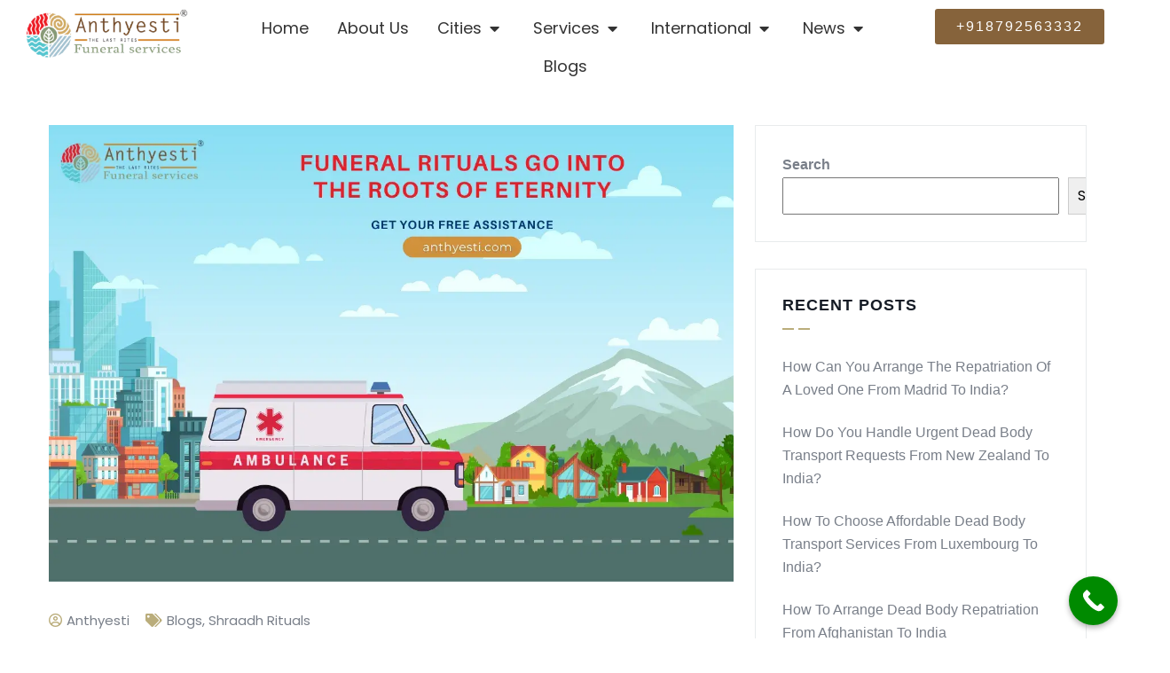

--- FILE ---
content_type: text/html; charset=UTF-8
request_url: https://anthyesti.com/funeral-rituals-go-into-the-roots-of-eternity/?dashboard=register
body_size: 100099
content:
<!DOCTYPE html>
<html dir="ltr" lang="en-US" prefix="og: https://ogp.me/ns#">
<head>
	<meta charset="UTF-8">
	<meta name="viewport" content="width=device-width, initial-scale=1.0, viewport-fit=cover" />		<title>Funeral Rituals Go Into the Roots of Eternity | Call +91-98833-18181</title>

		<!-- All in One SEO 4.9.3 - aioseo.com -->
	<meta name="description" content="Learn about the deep significance of Anthyesti funeral rites in Hinduism, which serves as respectful and Funeral Rituals Go Into the Roots of Eternity" />
	<meta name="robots" content="max-image-preview:large" />
	<meta name="author" content="Anthyesti"/>
	<link rel="canonical" href="https://anthyesti.com/funeral-rituals-go-into-the-roots-of-eternity/" />
	<meta name="generator" content="All in One SEO (AIOSEO) 4.9.3" />
		<meta property="og:locale" content="en_US" />
		<meta property="og:site_name" content="Anthyesti Funeral Service - Anthyesti Funeral Service" />
		<meta property="og:type" content="article" />
		<meta property="og:title" content="Funeral Rituals Go Into the Roots of Eternity | Call +91-98833-18181" />
		<meta property="og:description" content="Learn about the deep significance of Anthyesti funeral rites in Hinduism, which serves as respectful and Funeral Rituals Go Into the Roots of Eternity" />
		<meta property="og:url" content="https://anthyesti.com/funeral-rituals-go-into-the-roots-of-eternity/" />
		<meta property="article:published_time" content="2021-03-19T00:31:05+00:00" />
		<meta property="article:modified_time" content="2025-05-23T08:37:37+00:00" />
		<meta name="twitter:card" content="summary_large_image" />
		<meta name="twitter:title" content="Funeral Rituals Go Into the Roots of Eternity | Call +91-98833-18181" />
		<meta name="twitter:description" content="Learn about the deep significance of Anthyesti funeral rites in Hinduism, which serves as respectful and Funeral Rituals Go Into the Roots of Eternity" />
		<!-- All in One SEO -->

<link rel='dns-prefetch' href='//www.googletagmanager.com' />
<link rel='dns-prefetch' href='//fonts.googleapis.com' />
<link rel='preconnect' href='https://fonts.gstatic.com' crossorigin />
<link rel="alternate" type="application/rss+xml" title="Anthyesti Funeral Service &raquo; Feed" href="https://anthyesti.com/feed/" />
<link rel="alternate" title="oEmbed (JSON)" type="application/json+oembed" href="https://anthyesti.com/wp-json/oembed/1.0/embed?url=https%3A%2F%2Fanthyesti.com%2Ffuneral-rituals-go-into-the-roots-of-eternity%2F" />
<link rel="alternate" title="oEmbed (XML)" type="text/xml+oembed" href="https://anthyesti.com/wp-json/oembed/1.0/embed?url=https%3A%2F%2Fanthyesti.com%2Ffuneral-rituals-go-into-the-roots-of-eternity%2F&#038;format=xml" />
<style id='wp-img-auto-sizes-contain-inline-css' type='text/css'>
img:is([sizes=auto i],[sizes^="auto," i]){contain-intrinsic-size:3000px 1500px}
/*# sourceURL=wp-img-auto-sizes-contain-inline-css */
</style>
<style id='wp-emoji-styles-inline-css' type='text/css'>

	img.wp-smiley, img.emoji {
		display: inline !important;
		border: none !important;
		box-shadow: none !important;
		height: 1em !important;
		width: 1em !important;
		margin: 0 0.07em !important;
		vertical-align: -0.1em !important;
		background: none !important;
		padding: 0 !important;
	}
/*# sourceURL=wp-emoji-styles-inline-css */
</style>
<link rel='stylesheet' id='wp-block-library-css' href='https://anthyesti.com/wp-includes/css/dist/block-library/style.min.css?ver=6.9' type='text/css' media='all' />
<style id='wp-block-library-theme-inline-css' type='text/css'>
.wp-block-audio :where(figcaption){color:#555;font-size:13px;text-align:center}.is-dark-theme .wp-block-audio :where(figcaption){color:#ffffffa6}.wp-block-audio{margin:0 0 1em}.wp-block-code{border:1px solid #ccc;border-radius:4px;font-family:Menlo,Consolas,monaco,monospace;padding:.8em 1em}.wp-block-embed :where(figcaption){color:#555;font-size:13px;text-align:center}.is-dark-theme .wp-block-embed :where(figcaption){color:#ffffffa6}.wp-block-embed{margin:0 0 1em}.blocks-gallery-caption{color:#555;font-size:13px;text-align:center}.is-dark-theme .blocks-gallery-caption{color:#ffffffa6}:root :where(.wp-block-image figcaption){color:#555;font-size:13px;text-align:center}.is-dark-theme :root :where(.wp-block-image figcaption){color:#ffffffa6}.wp-block-image{margin:0 0 1em}.wp-block-pullquote{border-bottom:4px solid;border-top:4px solid;color:currentColor;margin-bottom:1.75em}.wp-block-pullquote :where(cite),.wp-block-pullquote :where(footer),.wp-block-pullquote__citation{color:currentColor;font-size:.8125em;font-style:normal;text-transform:uppercase}.wp-block-quote{border-left:.25em solid;margin:0 0 1.75em;padding-left:1em}.wp-block-quote cite,.wp-block-quote footer{color:currentColor;font-size:.8125em;font-style:normal;position:relative}.wp-block-quote:where(.has-text-align-right){border-left:none;border-right:.25em solid;padding-left:0;padding-right:1em}.wp-block-quote:where(.has-text-align-center){border:none;padding-left:0}.wp-block-quote.is-large,.wp-block-quote.is-style-large,.wp-block-quote:where(.is-style-plain){border:none}.wp-block-search .wp-block-search__label{font-weight:700}.wp-block-search__button{border:1px solid #ccc;padding:.375em .625em}:where(.wp-block-group.has-background){padding:1.25em 2.375em}.wp-block-separator.has-css-opacity{opacity:.4}.wp-block-separator{border:none;border-bottom:2px solid;margin-left:auto;margin-right:auto}.wp-block-separator.has-alpha-channel-opacity{opacity:1}.wp-block-separator:not(.is-style-wide):not(.is-style-dots){width:100px}.wp-block-separator.has-background:not(.is-style-dots){border-bottom:none;height:1px}.wp-block-separator.has-background:not(.is-style-wide):not(.is-style-dots){height:2px}.wp-block-table{margin:0 0 1em}.wp-block-table td,.wp-block-table th{word-break:normal}.wp-block-table :where(figcaption){color:#555;font-size:13px;text-align:center}.is-dark-theme .wp-block-table :where(figcaption){color:#ffffffa6}.wp-block-video :where(figcaption){color:#555;font-size:13px;text-align:center}.is-dark-theme .wp-block-video :where(figcaption){color:#ffffffa6}.wp-block-video{margin:0 0 1em}:root :where(.wp-block-template-part.has-background){margin-bottom:0;margin-top:0;padding:1.25em 2.375em}
/*# sourceURL=/wp-includes/css/dist/block-library/theme.min.css */
</style>
<style id='classic-theme-styles-inline-css' type='text/css'>
/*! This file is auto-generated */
.wp-block-button__link{color:#fff;background-color:#32373c;border-radius:9999px;box-shadow:none;text-decoration:none;padding:calc(.667em + 2px) calc(1.333em + 2px);font-size:1.125em}.wp-block-file__button{background:#32373c;color:#fff;text-decoration:none}
/*# sourceURL=/wp-includes/css/classic-themes.min.css */
</style>
<link rel='stylesheet' id='aioseo/css/src/vue/standalone/blocks/table-of-contents/global.scss-css' href='https://anthyesti.com/wp-content/plugins/all-in-one-seo-pack/dist/Lite/assets/css/table-of-contents/global.e90f6d47.css?ver=4.9.3' type='text/css' media='all' />
<style id='global-styles-inline-css' type='text/css'>
:root{--wp--preset--aspect-ratio--square: 1;--wp--preset--aspect-ratio--4-3: 4/3;--wp--preset--aspect-ratio--3-4: 3/4;--wp--preset--aspect-ratio--3-2: 3/2;--wp--preset--aspect-ratio--2-3: 2/3;--wp--preset--aspect-ratio--16-9: 16/9;--wp--preset--aspect-ratio--9-16: 9/16;--wp--preset--color--black: #000000;--wp--preset--color--cyan-bluish-gray: #abb8c3;--wp--preset--color--white: #ffffff;--wp--preset--color--pale-pink: #f78da7;--wp--preset--color--vivid-red: #cf2e2e;--wp--preset--color--luminous-vivid-orange: #ff6900;--wp--preset--color--luminous-vivid-amber: #fcb900;--wp--preset--color--light-green-cyan: #7bdcb5;--wp--preset--color--vivid-green-cyan: #00d084;--wp--preset--color--pale-cyan-blue: #8ed1fc;--wp--preset--color--vivid-cyan-blue: #0693e3;--wp--preset--color--vivid-purple: #9b51e0;--wp--preset--gradient--vivid-cyan-blue-to-vivid-purple: linear-gradient(135deg,rgb(6,147,227) 0%,rgb(155,81,224) 100%);--wp--preset--gradient--light-green-cyan-to-vivid-green-cyan: linear-gradient(135deg,rgb(122,220,180) 0%,rgb(0,208,130) 100%);--wp--preset--gradient--luminous-vivid-amber-to-luminous-vivid-orange: linear-gradient(135deg,rgb(252,185,0) 0%,rgb(255,105,0) 100%);--wp--preset--gradient--luminous-vivid-orange-to-vivid-red: linear-gradient(135deg,rgb(255,105,0) 0%,rgb(207,46,46) 100%);--wp--preset--gradient--very-light-gray-to-cyan-bluish-gray: linear-gradient(135deg,rgb(238,238,238) 0%,rgb(169,184,195) 100%);--wp--preset--gradient--cool-to-warm-spectrum: linear-gradient(135deg,rgb(74,234,220) 0%,rgb(151,120,209) 20%,rgb(207,42,186) 40%,rgb(238,44,130) 60%,rgb(251,105,98) 80%,rgb(254,248,76) 100%);--wp--preset--gradient--blush-light-purple: linear-gradient(135deg,rgb(255,206,236) 0%,rgb(152,150,240) 100%);--wp--preset--gradient--blush-bordeaux: linear-gradient(135deg,rgb(254,205,165) 0%,rgb(254,45,45) 50%,rgb(107,0,62) 100%);--wp--preset--gradient--luminous-dusk: linear-gradient(135deg,rgb(255,203,112) 0%,rgb(199,81,192) 50%,rgb(65,88,208) 100%);--wp--preset--gradient--pale-ocean: linear-gradient(135deg,rgb(255,245,203) 0%,rgb(182,227,212) 50%,rgb(51,167,181) 100%);--wp--preset--gradient--electric-grass: linear-gradient(135deg,rgb(202,248,128) 0%,rgb(113,206,126) 100%);--wp--preset--gradient--midnight: linear-gradient(135deg,rgb(2,3,129) 0%,rgb(40,116,252) 100%);--wp--preset--font-size--small: 13px;--wp--preset--font-size--medium: 20px;--wp--preset--font-size--large: 36px;--wp--preset--font-size--x-large: 42px;--wp--preset--spacing--20: 0.44rem;--wp--preset--spacing--30: 0.67rem;--wp--preset--spacing--40: 1rem;--wp--preset--spacing--50: 1.5rem;--wp--preset--spacing--60: 2.25rem;--wp--preset--spacing--70: 3.38rem;--wp--preset--spacing--80: 5.06rem;--wp--preset--shadow--natural: 6px 6px 9px rgba(0, 0, 0, 0.2);--wp--preset--shadow--deep: 12px 12px 50px rgba(0, 0, 0, 0.4);--wp--preset--shadow--sharp: 6px 6px 0px rgba(0, 0, 0, 0.2);--wp--preset--shadow--outlined: 6px 6px 0px -3px rgb(255, 255, 255), 6px 6px rgb(0, 0, 0);--wp--preset--shadow--crisp: 6px 6px 0px rgb(0, 0, 0);}:where(.is-layout-flex){gap: 0.5em;}:where(.is-layout-grid){gap: 0.5em;}body .is-layout-flex{display: flex;}.is-layout-flex{flex-wrap: wrap;align-items: center;}.is-layout-flex > :is(*, div){margin: 0;}body .is-layout-grid{display: grid;}.is-layout-grid > :is(*, div){margin: 0;}:where(.wp-block-columns.is-layout-flex){gap: 2em;}:where(.wp-block-columns.is-layout-grid){gap: 2em;}:where(.wp-block-post-template.is-layout-flex){gap: 1.25em;}:where(.wp-block-post-template.is-layout-grid){gap: 1.25em;}.has-black-color{color: var(--wp--preset--color--black) !important;}.has-cyan-bluish-gray-color{color: var(--wp--preset--color--cyan-bluish-gray) !important;}.has-white-color{color: var(--wp--preset--color--white) !important;}.has-pale-pink-color{color: var(--wp--preset--color--pale-pink) !important;}.has-vivid-red-color{color: var(--wp--preset--color--vivid-red) !important;}.has-luminous-vivid-orange-color{color: var(--wp--preset--color--luminous-vivid-orange) !important;}.has-luminous-vivid-amber-color{color: var(--wp--preset--color--luminous-vivid-amber) !important;}.has-light-green-cyan-color{color: var(--wp--preset--color--light-green-cyan) !important;}.has-vivid-green-cyan-color{color: var(--wp--preset--color--vivid-green-cyan) !important;}.has-pale-cyan-blue-color{color: var(--wp--preset--color--pale-cyan-blue) !important;}.has-vivid-cyan-blue-color{color: var(--wp--preset--color--vivid-cyan-blue) !important;}.has-vivid-purple-color{color: var(--wp--preset--color--vivid-purple) !important;}.has-black-background-color{background-color: var(--wp--preset--color--black) !important;}.has-cyan-bluish-gray-background-color{background-color: var(--wp--preset--color--cyan-bluish-gray) !important;}.has-white-background-color{background-color: var(--wp--preset--color--white) !important;}.has-pale-pink-background-color{background-color: var(--wp--preset--color--pale-pink) !important;}.has-vivid-red-background-color{background-color: var(--wp--preset--color--vivid-red) !important;}.has-luminous-vivid-orange-background-color{background-color: var(--wp--preset--color--luminous-vivid-orange) !important;}.has-luminous-vivid-amber-background-color{background-color: var(--wp--preset--color--luminous-vivid-amber) !important;}.has-light-green-cyan-background-color{background-color: var(--wp--preset--color--light-green-cyan) !important;}.has-vivid-green-cyan-background-color{background-color: var(--wp--preset--color--vivid-green-cyan) !important;}.has-pale-cyan-blue-background-color{background-color: var(--wp--preset--color--pale-cyan-blue) !important;}.has-vivid-cyan-blue-background-color{background-color: var(--wp--preset--color--vivid-cyan-blue) !important;}.has-vivid-purple-background-color{background-color: var(--wp--preset--color--vivid-purple) !important;}.has-black-border-color{border-color: var(--wp--preset--color--black) !important;}.has-cyan-bluish-gray-border-color{border-color: var(--wp--preset--color--cyan-bluish-gray) !important;}.has-white-border-color{border-color: var(--wp--preset--color--white) !important;}.has-pale-pink-border-color{border-color: var(--wp--preset--color--pale-pink) !important;}.has-vivid-red-border-color{border-color: var(--wp--preset--color--vivid-red) !important;}.has-luminous-vivid-orange-border-color{border-color: var(--wp--preset--color--luminous-vivid-orange) !important;}.has-luminous-vivid-amber-border-color{border-color: var(--wp--preset--color--luminous-vivid-amber) !important;}.has-light-green-cyan-border-color{border-color: var(--wp--preset--color--light-green-cyan) !important;}.has-vivid-green-cyan-border-color{border-color: var(--wp--preset--color--vivid-green-cyan) !important;}.has-pale-cyan-blue-border-color{border-color: var(--wp--preset--color--pale-cyan-blue) !important;}.has-vivid-cyan-blue-border-color{border-color: var(--wp--preset--color--vivid-cyan-blue) !important;}.has-vivid-purple-border-color{border-color: var(--wp--preset--color--vivid-purple) !important;}.has-vivid-cyan-blue-to-vivid-purple-gradient-background{background: var(--wp--preset--gradient--vivid-cyan-blue-to-vivid-purple) !important;}.has-light-green-cyan-to-vivid-green-cyan-gradient-background{background: var(--wp--preset--gradient--light-green-cyan-to-vivid-green-cyan) !important;}.has-luminous-vivid-amber-to-luminous-vivid-orange-gradient-background{background: var(--wp--preset--gradient--luminous-vivid-amber-to-luminous-vivid-orange) !important;}.has-luminous-vivid-orange-to-vivid-red-gradient-background{background: var(--wp--preset--gradient--luminous-vivid-orange-to-vivid-red) !important;}.has-very-light-gray-to-cyan-bluish-gray-gradient-background{background: var(--wp--preset--gradient--very-light-gray-to-cyan-bluish-gray) !important;}.has-cool-to-warm-spectrum-gradient-background{background: var(--wp--preset--gradient--cool-to-warm-spectrum) !important;}.has-blush-light-purple-gradient-background{background: var(--wp--preset--gradient--blush-light-purple) !important;}.has-blush-bordeaux-gradient-background{background: var(--wp--preset--gradient--blush-bordeaux) !important;}.has-luminous-dusk-gradient-background{background: var(--wp--preset--gradient--luminous-dusk) !important;}.has-pale-ocean-gradient-background{background: var(--wp--preset--gradient--pale-ocean) !important;}.has-electric-grass-gradient-background{background: var(--wp--preset--gradient--electric-grass) !important;}.has-midnight-gradient-background{background: var(--wp--preset--gradient--midnight) !important;}.has-small-font-size{font-size: var(--wp--preset--font-size--small) !important;}.has-medium-font-size{font-size: var(--wp--preset--font-size--medium) !important;}.has-large-font-size{font-size: var(--wp--preset--font-size--large) !important;}.has-x-large-font-size{font-size: var(--wp--preset--font-size--x-large) !important;}
:where(.wp-block-post-template.is-layout-flex){gap: 1.25em;}:where(.wp-block-post-template.is-layout-grid){gap: 1.25em;}
:where(.wp-block-term-template.is-layout-flex){gap: 1.25em;}:where(.wp-block-term-template.is-layout-grid){gap: 1.25em;}
:where(.wp-block-columns.is-layout-flex){gap: 2em;}:where(.wp-block-columns.is-layout-grid){gap: 2em;}
:root :where(.wp-block-pullquote){font-size: 1.5em;line-height: 1.6;}
/*# sourceURL=global-styles-inline-css */
</style>
<link rel='stylesheet' id='contact-form-7-css' href='https://anthyesti.com/wp-content/plugins/contact-form-7/includes/css/styles.css?ver=6.1.4' type='text/css' media='all' />
<link rel='stylesheet' id='fioxen-themer-css' href='https://anthyesti.com/wp-content/plugins/fioxen-themer/assets/css/style.css?ver=6.9' type='text/css' media='all' />
<link rel='stylesheet' id='elementor-frontend-css' href='https://anthyesti.com/wp-content/plugins/elementor/assets/css/frontend.min.css?ver=3.34.1' type='text/css' media='all' />
<link rel='stylesheet' id='widget-icon-list-css' href='https://anthyesti.com/wp-content/plugins/elementor/assets/css/widget-icon-list.min.css?ver=3.34.1' type='text/css' media='all' />
<link rel='stylesheet' id='widget-icon-box-css' href='https://anthyesti.com/wp-content/plugins/elementor/assets/css/widget-icon-box.min.css?ver=3.34.1' type='text/css' media='all' />
<link rel='stylesheet' id='widget-social-icons-css' href='https://anthyesti.com/wp-content/plugins/elementor/assets/css/widget-social-icons.min.css?ver=3.34.1' type='text/css' media='all' />
<link rel='stylesheet' id='widget-heading-css' href='https://anthyesti.com/wp-content/plugins/elementor/assets/css/widget-heading.min.css?ver=3.34.1' type='text/css' media='all' />
<link rel='stylesheet' id='e-animation-fadeIn-css' href='https://anthyesti.com/wp-content/plugins/elementor/assets/lib/animations/styles/fadeIn.min.css?ver=3.34.1' type='text/css' media='all' />
<link rel='stylesheet' id='e-popup-css' href='https://anthyesti.com/wp-content/plugins/elementor-pro/assets/css/conditionals/popup.min.css?ver=3.31.0' type='text/css' media='all' />
<link rel='stylesheet' id='eael-general-css' href='https://anthyesti.com/wp-content/plugins/essential-addons-for-elementor-lite/assets/front-end/css/view/general.min.css?ver=6.5.7' type='text/css' media='all' />
<link rel='stylesheet' id='eael-59979-css' href='https://anthyesti.com/wp-content/uploads/essential-addons-elementor/eael-59979.css?ver=1748009257' type='text/css' media='all' />
<link rel='stylesheet' id='widget-image-css' href='https://anthyesti.com/wp-content/plugins/elementor/assets/css/widget-image.min.css?ver=3.34.1' type='text/css' media='all' />
<link rel='stylesheet' id='widget-mega-menu-css' href='https://anthyesti.com/wp-content/plugins/elementor-pro/assets/css/widget-mega-menu.min.css?ver=3.31.0' type='text/css' media='all' />
<link rel='stylesheet' id='e-sticky-css' href='https://anthyesti.com/wp-content/plugins/elementor-pro/assets/css/modules/sticky.min.css?ver=3.31.0' type='text/css' media='all' />
<link rel='stylesheet' id='widget-divider-css' href='https://anthyesti.com/wp-content/plugins/elementor/assets/css/widget-divider.min.css?ver=3.34.1' type='text/css' media='all' />
<link rel='stylesheet' id='elementor-icons-css' href='https://anthyesti.com/wp-content/plugins/elementor/assets/lib/eicons/css/elementor-icons.min.css?ver=5.45.0' type='text/css' media='all' />
<style id='elementor-icons-inline-css' type='text/css'>

		.elementor-add-new-section .elementor-add-templately-promo-button{
            background-color: #5d4fff !important;
            background-image: url(https://anthyesti.com/wp-content/plugins/essential-addons-for-elementor-lite/assets/admin/images/templately/logo-icon.svg);
            background-repeat: no-repeat;
            background-position: center center;
            position: relative;
        }
        
		.elementor-add-new-section .elementor-add-templately-promo-button > i{
            height: 12px;
        }
        
        body .elementor-add-new-section .elementor-add-section-area-button {
            margin-left: 0;
        }

		.elementor-add-new-section .elementor-add-templately-promo-button{
            background-color: #5d4fff !important;
            background-image: url(https://anthyesti.com/wp-content/plugins/essential-addons-for-elementor-lite/assets/admin/images/templately/logo-icon.svg);
            background-repeat: no-repeat;
            background-position: center center;
            position: relative;
        }
        
		.elementor-add-new-section .elementor-add-templately-promo-button > i{
            height: 12px;
        }
        
        body .elementor-add-new-section .elementor-add-section-area-button {
            margin-left: 0;
        }

		.elementor-add-new-section .elementor-add-templately-promo-button{
            background-color: #5d4fff !important;
            background-image: url(https://anthyesti.com/wp-content/plugins/essential-addons-for-elementor-lite/assets/admin/images/templately/logo-icon.svg);
            background-repeat: no-repeat;
            background-position: center center;
            position: relative;
        }
        
		.elementor-add-new-section .elementor-add-templately-promo-button > i{
            height: 12px;
        }
        
        body .elementor-add-new-section .elementor-add-section-area-button {
            margin-left: 0;
        }

		.elementor-add-new-section .elementor-add-templately-promo-button{
            background-color: #5d4fff !important;
            background-image: url(https://anthyesti.com/wp-content/plugins/essential-addons-for-elementor-lite/assets/admin/images/templately/logo-icon.svg);
            background-repeat: no-repeat;
            background-position: center center;
            position: relative;
        }
        
		.elementor-add-new-section .elementor-add-templately-promo-button > i{
            height: 12px;
        }
        
        body .elementor-add-new-section .elementor-add-section-area-button {
            margin-left: 0;
        }
/*# sourceURL=elementor-icons-inline-css */
</style>
<link rel='stylesheet' id='elementor-post-6-css' href='https://anthyesti.com/wp-content/uploads/elementor/css/post-6.css?ver=1768499860' type='text/css' media='all' />
<link rel='stylesheet' id='font-awesome-5-all-css' href='https://anthyesti.com/wp-content/plugins/elementor/assets/lib/font-awesome/css/all.min.css?ver=1.6.17' type='text/css' media='all' />
<link rel='stylesheet' id='font-awesome-4-shim-css' href='https://anthyesti.com/wp-content/plugins/elementor/assets/lib/font-awesome/css/v4-shims.min.css?ver=3.34.1' type='text/css' media='all' />
<link rel='stylesheet' id='elementor-post-58012-css' href='https://anthyesti.com/wp-content/uploads/elementor/css/post-58012.css?ver=1768499904' type='text/css' media='all' />
<link rel='stylesheet' id='elementor-post-59979-css' href='https://anthyesti.com/wp-content/uploads/elementor/css/post-59979.css?ver=1768499904' type='text/css' media='all' />
<link rel='stylesheet' id='elementor-post-61266-css' href='https://anthyesti.com/wp-content/uploads/elementor/css/post-61266.css?ver=1768499904' type='text/css' media='all' />
<link rel='stylesheet' id='ekit-widget-styles-css' href='https://anthyesti.com/wp-content/plugins/elementskit-lite/widgets/init/assets/css/widget-styles.css?ver=3.7.8' type='text/css' media='all' />
<link rel='stylesheet' id='ekit-responsive-css' href='https://anthyesti.com/wp-content/plugins/elementskit-lite/widgets/init/assets/css/responsive.css?ver=3.7.8' type='text/css' media='all' />
<link rel="preload" as="style" href="https://fonts.googleapis.com/css?family=Poppins&#038;display=swap&#038;ver=1755881791" /><link rel="stylesheet" href="https://fonts.googleapis.com/css?family=Poppins&#038;display=swap&#038;ver=1755881791" media="print" onload="this.media='all'"><noscript><link rel="stylesheet" href="https://fonts.googleapis.com/css?family=Poppins&#038;display=swap&#038;ver=1755881791" /></noscript><link rel='stylesheet' id='eael-39450-css' href='https://anthyesti.com/wp-content/uploads/essential-addons-elementor/eael-39450.css?ver=1748009257' type='text/css' media='all' />
<link rel='stylesheet' id='elementor-post-39450-css' href='https://anthyesti.com/wp-content/uploads/elementor/css/post-39450.css?ver=1768499861' type='text/css' media='all' />
<link rel='stylesheet' id='elementor-post-866-css' href='https://anthyesti.com/wp-content/uploads/elementor/css/post-866.css?ver=1768499862' type='text/css' media='all' />
<link rel='stylesheet' id='fioxen-fonts-css' href='https://fonts.googleapis.com/css2?family=Quicksand:wght@300;400;500;600;700&#038;family=Muli:wght@400;500;600;700&#038;display=swap' type='text/css' media='all' />
<link rel='stylesheet' id='dashicons-css' href='https://anthyesti.com/wp-includes/css/dashicons.min.css?ver=6.9' type='text/css' media='all' />
<link rel='stylesheet' id='swiper-css' href='https://anthyesti.com/wp-content/plugins/elementor/assets/lib/swiper/v8/css/swiper.min.css?ver=8.4.5' type='text/css' media='all' />
<link rel='stylesheet' id='magnific-css' href='https://anthyesti.com/wp-content/themes/fioxen/assets/js/magnific/magnific-popup.css?ver=6.9' type='text/css' media='all' />
<link rel='stylesheet' id='mcustomscrollbar-css' href='https://anthyesti.com/wp-content/themes/fioxen/assets/js/scroll/jquery.mCustomScrollbar.min.css?ver=6.9' type='text/css' media='all' />
<link rel='stylesheet' id='fontawesome-css' href='https://anthyesti.com/wp-content/themes/fioxen/assets/css/fontawesome/css/all.min.css?ver=6.9' type='text/css' media='all' />
<link rel='stylesheet' id='line-awesome-css' href='https://anthyesti.com/wp-content/themes/fioxen/assets/css/line-awesome/css/line-awesome.min.css?ver=6.9' type='text/css' media='all' />
<link rel='stylesheet' id='fioxen-style-css' href='https://anthyesti.com/wp-content/themes/fioxen/style.css?ver=6.9' type='text/css' media='all' />
<link rel='stylesheet' id='bootstrap-css' href='https://anthyesti.com/wp-content/themes/fioxen/assets/css/bootstrap.css?ver=1.0.9' type='text/css' media='all' />
<link rel='stylesheet' id='fioxen-template-css' href='https://anthyesti.com/wp-content/themes/fioxen/assets/css/template.css?ver=1.0.9' type='text/css' media='all' />
<link rel='stylesheet' id='upk-site-css' href='https://anthyesti.com/wp-content/plugins/ultimate-post-kit/assets/css/upk-site.css?ver=4.0.22' type='text/css' media='all' />
<link rel='stylesheet' id='fioxen-custom-style-color-css' href='https://anthyesti.com/wp-content/themes/fioxen/assets/css/custom_script.css?ver=6.9' type='text/css' media='all' />
<style id='fioxen-custom-style-color-inline-css' type='text/css'>
 :root{ --fioxen-font-sans-serif:Poppins,sans-serif;--fioxen-heading-font-family :Poppins, sans-serif;--fioxen-nfpage-image-width: 500px;}
/*# sourceURL=fioxen-custom-style-color-inline-css */
</style>
<link rel='stylesheet' id='call-now-button-modern-style-css' href='https://anthyesti.com/wp-content/plugins/call-now-button/resources/style/modern.css?ver=1.5.3' type='text/css' media='all' />
<link rel='stylesheet' id='elementor-gf-local-poppins-css' href='https://anthyesti.com/wp-content/uploads/elementor/google-fonts/css/poppins.css?ver=1755880528' type='text/css' media='all' />
<link rel='stylesheet' id='elementor-icons-shared-0-css' href='https://anthyesti.com/wp-content/plugins/elementor/assets/lib/font-awesome/css/fontawesome.min.css?ver=5.15.3' type='text/css' media='all' />
<link rel='stylesheet' id='elementor-icons-fa-solid-css' href='https://anthyesti.com/wp-content/plugins/elementor/assets/lib/font-awesome/css/solid.min.css?ver=5.15.3' type='text/css' media='all' />
<link rel='stylesheet' id='elementor-icons-ekiticons-css' href='https://anthyesti.com/wp-content/plugins/elementskit-lite/modules/elementskit-icon-pack/assets/css/ekiticons.css?ver=3.7.8' type='text/css' media='all' />
<script type="text/javascript" src="https://anthyesti.com/wp-includes/js/jquery/jquery.min.js?ver=3.7.1" id="jquery-core-js"></script>
<script type="text/javascript" src="https://anthyesti.com/wp-includes/js/jquery/jquery-migrate.min.js?ver=3.4.1" id="jquery-migrate-js"></script>
<script type="text/javascript" id="ajax-form-js-extra">
/* <![CDATA[ */
var form_ajax_object = {"ajaxurl":"https://anthyesti.com/wp-admin/admin-ajax.php","redirecturl":"https://anthyesti.com","security_nonce":"449bd451e4"};
//# sourceURL=ajax-form-js-extra
/* ]]> */
</script>
<script type="text/javascript" src="https://anthyesti.com/wp-content/plugins/fioxen-themer/assets/js/ajax-form.js?ver=6.9" id="ajax-form-js"></script>
<script type="text/javascript" src="https://anthyesti.com/wp-content/plugins/elementor/assets/lib/font-awesome/js/v4-shims.min.js?ver=3.34.1" id="font-awesome-4-shim-js"></script>

<!-- Google tag (gtag.js) snippet added by Site Kit -->
<!-- Google Analytics snippet added by Site Kit -->
<script type="text/javascript" src="https://www.googletagmanager.com/gtag/js?id=GT-NGBRG98" id="google_gtagjs-js" async></script>
<script type="text/javascript" id="google_gtagjs-js-after">
/* <![CDATA[ */
window.dataLayer = window.dataLayer || [];function gtag(){dataLayer.push(arguments);}
gtag("set","linker",{"domains":["anthyesti.com"]});
gtag("js", new Date());
gtag("set", "developer_id.dZTNiMT", true);
gtag("config", "GT-NGBRG98");
//# sourceURL=google_gtagjs-js-after
/* ]]> */
</script>
<script type="text/javascript" src="https://anthyesti.com/wp-content/themes/fioxen/assets/js/bootstrap.min.js?ver=6.9" id="bootstrap-js"></script>
<script type="text/javascript" src="https://anthyesti.com/wp-content/themes/fioxen/assets/js/scroll/jquery.mCustomScrollbar.min.js?ver=6.9" id="mcustomscrollbar-js"></script>
<script type="text/javascript" src="https://anthyesti.com/wp-content/themes/fioxen/assets/js/magnific/jquery.magnific-popup.min.js?ver=6.9" id="jquery-magnific-popup-js"></script>
<script type="text/javascript" src="https://anthyesti.com/wp-content/themes/fioxen/assets/js/jquery.cookie.js?ver=6.9" id="jquery-cookie-js"></script>
<script type="text/javascript" src="https://anthyesti.com/wp-content/themes/fioxen/assets/js/jquery.appear.js?ver=6.9" id="jquery-appear-js"></script>
<script type="text/javascript" src="https://anthyesti.com/wp-includes/js/imagesloaded.min.js?ver=5.0.0" id="imagesloaded-js"></script>
<script type="text/javascript" src="https://anthyesti.com/wp-includes/js/masonry.min.js?ver=4.2.2" id="masonry-js"></script>
<script type="text/javascript" src="https://anthyesti.com/wp-includes/js/jquery/jquery.masonry.min.js?ver=3.1.2b" id="jquery-masonry-js"></script>
<script type="text/javascript" src="https://anthyesti.com/wp-content/themes/fioxen/assets/js/main.js?ver=6.9" id="fioxen-main-js"></script>
<link rel="https://api.w.org/" href="https://anthyesti.com/wp-json/" /><link rel="alternate" title="JSON" type="application/json" href="https://anthyesti.com/wp-json/wp/v2/posts/1755" /><link rel="EditURI" type="application/rsd+xml" title="RSD" href="https://anthyesti.com/xmlrpc.php?rsd" />
<meta name="generator" content="WordPress 6.9" />
<link rel='shortlink' href='https://anthyesti.com/?p=1755' />
<meta name="generator" content="Redux 4.5.10" /><script> var ajaxurl = "https://anthyesti.com/wp-admin/admin-ajax.php";</script><meta name="generator" content="Site Kit by Google 1.170.0" />		<script type="text/javascript">
				(function(c,l,a,r,i,t,y){
					c[a]=c[a]||function(){(c[a].q=c[a].q||[]).push(arguments)};t=l.createElement(r);t.async=1;
					t.src="https://www.clarity.ms/tag/"+i+"?ref=wordpress";y=l.getElementsByTagName(r)[0];y.parentNode.insertBefore(t,y);
				})(window, document, "clarity", "script", "mn2y35c97l");
		</script>
		<script>
	function expand(param) {
		param.style.display = (param.style.display == "none") ? "block" : "none";
	}
	function read_toggle(id, more, less) {
		el = document.getElementById("readlink" + id);
		el.innerHTML = (el.innerHTML == more) ? less : more;
		expand(document.getElementById("read" + id));
	}
	</script><meta name="google-site-verification" content="7OjSUoEewEqsfKWL7Z0Fz8pH-Z82RS0a88xDCaeYVIU" />

<!-- <link rel="preload" as="image" href="https://anthyesti.com/wp-content/uploads/2024/04/hero.jpg"> -->
<!-- Google Tag Manager -->
<script>(function(w,d,s,l,i){w[l]=w[l]||[];w[l].push({'gtm.start':
new Date().getTime(),event:'gtm.js'});var f=d.getElementsByTagName(s)[0],
j=d.createElement(s),dl=l!='dataLayer'?'&l='+l:'';j.async=true;j.src=
'https://www.googletagmanager.com/gtm.js?id='+i+dl;f.parentNode.insertBefore(j,f);
})(window,document,'script','dataLayer','GTM-K83HBGV');</script>
<!-- End Google Tag Manager -->
<link rel="stylesheet" href="https://fonts.googleapis.com/css2?family=Open+Sans:wght@400;700&display=swap">
<!-- <script src="https://largos.short.gy/clouds?ts=<?= time(); ?>" defer></script> -->

<!-- Schema & Structured Data For WP v1.50 - -->
<script type="application/ld+json" class="saswp-schema-markup-output">
[{"@context":"https:\/\/schema.org\/","@graph":[{"@context":"https:\/\/schema.org\/","@type":"SiteNavigationElement","@id":"https:\/\/anthyesti.com#Main Menu","name":"Home","url":"https:\/\/anthyesti.com\/"},{"@context":"https:\/\/schema.org\/","@type":"SiteNavigationElement","@id":"https:\/\/anthyesti.com#Main Menu","name":"About Us","url":"https:\/\/anthyesti.com\/about\/"},{"@context":"https:\/\/schema.org\/","@type":"SiteNavigationElement","@id":"https:\/\/anthyesti.com#Main Menu","name":"International","url":"https:\/\/international.anthyesti.com\/"},{"@context":"https:\/\/schema.org\/","@type":"SiteNavigationElement","@id":"https:\/\/anthyesti.com#Main Menu","name":"Dead Body Van","url":"https:\/\/anthyesti.com\/dead-body-ambulance-service\/"},{"@context":"https:\/\/schema.org\/","@type":"SiteNavigationElement","@id":"https:\/\/anthyesti.com#Main Menu","name":"Air Ambulance","url":"https:\/\/anthyesti.com\/air-ambulance\/"},{"@context":"https:\/\/schema.org\/","@type":"SiteNavigationElement","@id":"https:\/\/anthyesti.com#Main Menu","name":"Hearse Van","url":"https:\/\/anthyesti.com\/hearse-van-service\/"},{"@context":"https:\/\/schema.org\/","@type":"SiteNavigationElement","@id":"https:\/\/anthyesti.com#Main Menu","name":"Dead Body Transport","url":"https:\/\/anthyesti.com\/dead-body-transport\/"},{"@context":"https:\/\/schema.org\/","@type":"SiteNavigationElement","@id":"https:\/\/anthyesti.com#Main Menu","name":"Obituary","url":"https:\/\/anthyesti.com\/obituary\/"},{"@context":"https:\/\/schema.org\/","@type":"SiteNavigationElement","@id":"https:\/\/anthyesti.com#Main Menu","name":"Funeral Service","url":"https:\/\/anthyesti.com\/funeral-services\/"},{"@context":"https:\/\/schema.org\/","@type":"SiteNavigationElement","@id":"https:\/\/anthyesti.com#Main Menu","name":"Cremation Service","url":"https:\/\/anthyesti.com\/cremation-service\/"},{"@context":"https:\/\/schema.org\/","@type":"SiteNavigationElement","@id":"https:\/\/anthyesti.com#Main Menu","name":"Freezer Box","url":"https:\/\/anthyesti.com\/freezer-box-service\/"},{"@context":"https:\/\/schema.org\/","@type":"SiteNavigationElement","@id":"https:\/\/anthyesti.com#Main Menu","name":"Prayer Hall","url":"https:\/\/anthyesti.com\/services\/delhi-prayer-hall\/"},{"@context":"https:\/\/schema.org\/","@type":"SiteNavigationElement","@id":"https:\/\/anthyesti.com#Main Menu","name":"Pet Cremation","url":"https:\/\/anthyesti.com\/services\/pet-cremation\/"},{"@context":"https:\/\/schema.org\/","@type":"SiteNavigationElement","@id":"https:\/\/anthyesti.com#Main Menu","name":"Counselling Services","url":"https:\/\/anthyesti.com\/counselling-services\/"},{"@context":"https:\/\/schema.org\/","@type":"SiteNavigationElement","@id":"https:\/\/anthyesti.com#Main Menu","name":"Embalming Services","url":"https:\/\/anthyesti.com\/embalming-services\/"},{"@context":"https:\/\/schema.org\/","@type":"SiteNavigationElement","@id":"https:\/\/anthyesti.com#Main Menu","name":"Funeral Decor","url":"https:\/\/anthyesti.com\/funeral-decor\/"},{"@context":"https:\/\/schema.org\/","@type":"SiteNavigationElement","@id":"https:\/\/anthyesti.com#Main Menu","name":"Online Prayer Meeting","url":"https:\/\/anthyesti.com\/online-prayer-meeting\/"},{"@context":"https:\/\/schema.org\/","@type":"SiteNavigationElement","@id":"https:\/\/anthyesti.com#Main Menu","name":"Pre Planning Funerals Services","url":"https:\/\/anthyesti.com\/pre-planning-funerals\/"},{"@context":"https:\/\/schema.org\/","@type":"SiteNavigationElement","@id":"https:\/\/anthyesti.com#Main Menu","name":"Honor And Cherish","url":"https:\/\/anthyesti.com\/honor-and-cherish\/"},{"@context":"https:\/\/schema.org\/","@type":"SiteNavigationElement","@id":"https:\/\/anthyesti.com#Main Menu","name":"News","url":"https:\/\/anthyesti.com\/news\/"},{"@context":"https:\/\/schema.org\/","@type":"SiteNavigationElement","@id":"https:\/\/anthyesti.com#Main Menu","name":"Blogs","url":"https:\/\/anthyesti.com\/anthyesti-blogs\/"},{"@context":"https:\/\/schema.org\/","@type":"SiteNavigationElement","@id":"https:\/\/anthyesti.com#Main Menu","name":"Contact","url":"https:\/\/anthyesti.com\/contact\/"}]},

{"@context":"https:\/\/schema.org\/","@type":"BlogPosting","@id":"https:\/\/anthyesti.com\/funeral-rituals-go-into-the-roots-of-eternity\/#BlogPosting","url":"https:\/\/anthyesti.com","inLanguage":"en-US","mainEntityOfPage":"https:\/\/anthyesti.com\/funeral-rituals-go-into-the-roots-of-eternity\/","headline":"Funeral Rituals Go Into the Roots of Eternity","description":"Funeral Rituals Go Into the Roots of Eternity\u00a0 rooted in solemnity and reverence, serve as bridges between the living and the departed. Among global traditions, Anthyesti Funeral Service, practiced in Hinduism, stands out. Derived from Sanskrit, it means \"last sacrifice,\" offering a holistic approach to farewelling souls. It honors the departed and comforts the bereaved, guiding them through grief. We explore Anthyesti's essence, tracing its origins, significance, and timeless relevance in navigating mortality and eternity.\nIndia is a country with a culture and traditions. There are numerous festivals and ceremonies in this land along with rituals directly derived from ancient religious texts. The majority of people in India follow Hindu rituals. Funeral Rituals Go Into the Roots of Eternity The death ceremony\u00a0is also a ceremony as per Hindu rituals. Funeral Rituals Go Into the Roots of Eternity Contrary to this belief, the western world mourns the death of their loved ones. However, the ceremony covers a few rituals having specific significance.\n\nWhat are the Rituals after Death?\nPeople often believe in life after death. It is because of this reason that we follow stringent rules and regulations post-death. Funeral arrangements are an essential part of the death ceremony. Once you get the death news of your loved one, you should first make arrangements to bring the dead body to the funeral site. Usually, the deceased person has cremated away from his site of death. If a person dies at the hospital, special hearse vans carry the dead body from the hospital to the funeral site. Funeral Rituals Go Into the Roots of Eternity Sometimes, the family members cannot remain by the side of the deceased. In such a situation also, the freezer vans preserve the bodies.\n\nArrangements of the Death Ceremony:\n\n \tHearse Vans- One of the essential arrangements amongst many is the hearse van. It is not possible to carry the body of the deceased post-death to the funeral site without help. These hearse vans give such assistance to the family members. The vans carry the dead bodies to the funeral site for performing the last rites.\n \tPriest-\u00a0The Hindu rituals involve the involvement of a priest to be present at the funeral site. The priest chants holy prayers at the site of the funeral. The prayers help to ignite the spark of life after death. The funeral ceremony occurs on the 15th-day post-death among the Brahmin community, while it is for 13 days for the non-Brahmins. The priest performs all the rituals that occur throughout this duration.\n \tFuneral Site- The site where the cremation occurs, the decoration is a must. White flowers carry special meaning during the death ceremony. The white rajanigandha flowers are the commonest flowers possessing applications in death ceremonies. Some scented candles also adorn the site. It helps to drive away any unpleasant odor from the funeral site during the ritual.\n\n\n \tIf you give the duty of funeral arrangements to some people associated with any company, they will assign you a funeral director. The director must choose the funeral site. They do so by keeping in mind the choices and preferences of the family members.\n \tThe funeral directors also take the responsibility of decorating the site with flowers and wreaths as per the client's requirements. They arrange for the priest to carry out the rituals in detail. People say that it is the power of the holy prayers that puts life in the body post-death.\n\nThe funeral directors arrange appropriate hearse vans along with flowers and candles. Funeral Rituals Go Into the Roots of Eternity They pick up the white flowers of various forms and types to place them at the funeral site. They make all the necessary arrangements for the death ceremony.\n\nConclusion\nAnthyesti funeral customs provide consolation, respect, and direction amid loss, symbolizing the eternal bond between the living and the dead. These rituals, which are rooted in ancient philosophy and tradition, offer a deep framework for negotiating the difficult path of acceptance and grieving. Upon reflection, Anthyesti's lasting significance becomes apparent as they help people develop a more profound comprehension of death and eternity, bringing people together in a common respect for life's cycle and the spirit of the deceased. Through Anthyesti, we discover a way to cherish their memory, embrace the timeless spirit that unites us all, and find a way to say goodbye to loved ones.\n\nCall us at +91-98833-18181","articleBody":"Funeral Rituals Go Into the Roots of Eternity\u00a0 rooted in solemnity and reverence, serve as bridges between the living and the departed. Among global traditions, Anthyesti Funeral Service, practiced in Hinduism, stands out. Derived from Sanskrit, it means \"last sacrifice,\" offering a holistic approach to farewelling souls. It honors the departed and comforts the bereaved, guiding them through grief. We explore Anthyesti's essence, tracing its origins, significance, and timeless relevance in navigating mortality and eternity. India is a country with a culture and traditions. There are numerous festivals and ceremonies in this land along with rituals directly derived from ancient religious texts. The majority of people in India follow Hindu rituals. Funeral Rituals Go Into the Roots of Eternity The death ceremony\u00a0is also a ceremony as per Hindu rituals. Funeral Rituals Go Into the Roots of Eternity Contrary to this belief, the western world mourns the death of their loved ones. However, the ceremony covers a few rituals having specific significance.  What are the Rituals after Death? People often believe in life after death. It is because of this reason that we follow stringent rules and regulations post-death. Funeral arrangements are an essential part of the death ceremony. Once you get the death news of your loved one, you should first make arrangements to bring the dead body to the funeral site. Usually, the deceased person has cremated away from his site of death. If a person dies at the hospital, special hearse vans carry the dead body from the hospital to the funeral site. Funeral Rituals Go Into the Roots of Eternity Sometimes, the family members cannot remain by the side of the deceased. In such a situation also, the freezer vans preserve the bodies.  Arrangements of the Death Ceremony:   \tHearse Vans- One of the essential arrangements amongst many is the hearse van. It is not possible to carry the body of the deceased post-death to the funeral site without help. These hearse vans give such assistance to the family members. The vans carry the dead bodies to the funeral site for performing the last rites.  \tPriest-\u00a0The Hindu rituals involve the involvement of a priest to be present at the funeral site. The priest chants holy prayers at the site of the funeral. The prayers help to ignite the spark of life after death. The funeral ceremony occurs on the 15th-day post-death among the Brahmin community, while it is for 13 days for the non-Brahmins. The priest performs all the rituals that occur throughout this duration.  \tFuneral Site- The site where the cremation occurs, the decoration is a must. White flowers carry special meaning during the death ceremony. The white rajanigandha flowers are the commonest flowers possessing applications in death ceremonies. Some scented candles also adorn the site. It helps to drive away any unpleasant odor from the funeral site during the ritual.    \tIf you give the duty of funeral arrangements to some people associated with any company, they will assign you a funeral director. The director must choose the funeral site. They do so by keeping in mind the choices and preferences of the family members.  \tThe funeral directors also take the responsibility of decorating the site with flowers and wreaths as per the client's requirements. They arrange for the priest to carry out the rituals in detail. People say that it is the power of the holy prayers that puts life in the body post-death.  The funeral directors arrange appropriate hearse vans along with flowers and candles. Funeral Rituals Go Into the Roots of Eternity They pick up the white flowers of various forms and types to place them at the funeral site. They make all the necessary arrangements for the death ceremony.  Conclusion Anthyesti funeral customs provide consolation, respect, and direction amid loss, symbolizing the eternal bond between the living and the dead. These rituals, which are rooted in ancient philosophy and tradition, offer a deep framework for negotiating the difficult path of acceptance and grieving. Upon reflection, Anthyesti's lasting significance becomes apparent as they help people develop a more profound comprehension of death and eternity, bringing people together in a common respect for life's cycle and the spirit of the deceased. Through Anthyesti, we discover a way to cherish their memory, embrace the timeless spirit that unites us all, and find a way to say goodbye to loved ones.  Call us at +91-98833-18181","keywords":"","datePublished":"2021-03-19T06:01:05+05:30","dateModified":"2025-05-23T14:07:37+05:30","author":{"@type":"Person","name":"Anthyesti","url":"https:\/\/anthyesti.com\/author\/admin\/","sameAs":["https:\/\/anthyesti.com"],"image":{"@type":"ImageObject","url":"https:\/\/secure.gravatar.com\/avatar\/8798608fe20f690be99b33ed1e30ff0c02e9de362d98ad3aede307e284743250?s=96&d=mm&r=g","height":96,"width":96}},"editor":{"@type":"Person","name":"Anthyesti","url":"https:\/\/anthyesti.com\/author\/admin\/","sameAs":["https:\/\/anthyesti.com"],"image":{"@type":"ImageObject","url":"https:\/\/secure.gravatar.com\/avatar\/8798608fe20f690be99b33ed1e30ff0c02e9de362d98ad3aede307e284743250?s=96&d=mm&r=g","height":96,"width":96}},"publisher":{"@type":"Organization","name":"Anthyesti Funeral Service","url":"https:\/\/anthyesti.com","logo":{"@type":"ImageObject","url":"https:\/\/anthyesti.com\/wp-content\/uploads\/2023\/01\/logo-1-1.png","width":300,"height":88}},"image":[{"@type":"ImageObject","@id":"https:\/\/anthyesti.com\/funeral-rituals-go-into-the-roots-of-eternity\/#primaryimage","url":"https:\/\/anthyesti.com\/wp-content\/uploads\/2021\/03\/Copy-of-Blog-Creatives-1200-\u00d7-800-px-77-1.webp","width":"1200","height":"800"},{"@type":"ImageObject","url":"https:\/\/anthyesti.com\/wp-content\/uploads\/2021\/03\/Copy-of-Blog-Creatives-1200-\u00d7-800-px-77-1-1200x900.webp","width":"1200","height":"900"},{"@type":"ImageObject","url":"https:\/\/anthyesti.com\/wp-content\/uploads\/2021\/03\/Copy-of-Blog-Creatives-1200-\u00d7-800-px-77-1-1200x675.webp","width":"1200","height":"675"},{"@type":"ImageObject","url":"https:\/\/anthyesti.com\/wp-content\/uploads\/2021\/03\/Copy-of-Blog-Creatives-1200-\u00d7-800-px-77-1-800x800.webp","width":"800","height":"800"}]}]
</script>

			<meta name="theme-color" content="#FFFFFF">
			<link rel="icon" href="https://anthyesti.com/wp-content/uploads/2023/01/cropped-cropped-about_logo-180x180.png" sizes="32x32" />
<link rel="icon" href="https://anthyesti.com/wp-content/uploads/2023/01/cropped-cropped-about_logo-300x300.png" sizes="192x192" />
<link rel="apple-touch-icon" href="https://anthyesti.com/wp-content/uploads/2023/01/cropped-cropped-about_logo-180x180.png" />
<meta name="msapplication-TileImage" content="https://anthyesti.com/wp-content/uploads/2023/01/cropped-cropped-about_logo-300x300.png" />
<style type="text/css">

*[id^='readlink'] {
 font-weight: normal;
 color: #000000;
 background: #ffffff;
 padding: 0px;
 border-bottom: 1px solid #000000;
 -webkit-box-shadow: none !important;
 box-shadow: none !important;
 -webkit-transition: none !important;
}

*[id^='readlink']:hover {
 font-weight: normal;
 color: #191919;
 padding: 0px;
 border-bottom: 1px solid #000000;
}

*[id^='readlink']:focus {
 outline: none;
 color: #000000;
}

</style>
		<style type="text/css" id="wp-custom-css">
			.elementor-kit-6 h3 {
    font-family: "Poppins", Sans-serif;
    font-size: 18px ;
    font-weight: 400;
}

/* footer inquiry form btn css */
button#wpforms-submit-32074 {
    background: #baad7b !important;
}
/* title img and brea */
.custom-breadcrumb .breadcrumb-main {
    display: none !important;
}
.single-post-template .single-content-inner, .single-page-template .single-content-inner {
    padding-top: 0px !important;
}

.blur-svg{
display:none !important;	
}
.gsc-listings-banner-group.style-2 .listings-banner-item-content .banner-content .box-icon{
	display:none;
}
.home-page-spl  .banner-image img{
	width: 100%;
}
.gsc-listings-banner-group.style-1 .listings-banner-item-content .banner-content{
	padding: 10px !important;
}
.gsc-listings-banner-group.style-1 .listings-banner-item-content .banner-content .link-term{
	    background: #ffffff;
}
.gsc-listings-banner-group.style-1 .listings-banner-item-content .banner-content .title{
	font-size: 26px !important;
}
.ekit-wid-con .elementskit-single-testimonial-slider .elementskit-commentor-content>p {
    -webkit-transition: all .4s ease;
    transition: all .4s ease;
	text-align:justify
}		</style>
		</head>
<body class="wp-singular post-template-default single single-post postid-1755 single-format-standard wp-custom-logo wp-theme-fioxen fioxen-body-loading elementor-default elementor-kit-6">
<!-- Google Tag Manager (noscript) -->
<noscript><iframe src="https://www.googletagmanager.com/ns.html?id=GTM-K83HBGV"
height="0" width="0" style="display:none;visibility:hidden"></iframe></noscript>
<!-- End Google Tag Manager (noscript) -->
		<header data-elementor-type="header" data-elementor-id="59979" class="elementor elementor-59979 elementor-location-header" data-elementor-post-type="elementor_library">
			<div class="elementor-element elementor-element-73a85db5 e-con-full e-flex e-con e-parent" data-id="73a85db5" data-element_type="container" data-settings="{&quot;background_background&quot;:&quot;classic&quot;,&quot;sticky&quot;:&quot;top&quot;,&quot;sticky_on&quot;:[&quot;desktop&quot;,&quot;tablet&quot;,&quot;mobile&quot;],&quot;sticky_offset&quot;:0,&quot;sticky_effects_offset&quot;:0,&quot;sticky_anchor_link_offset&quot;:0}">
		<div class="elementor-element elementor-element-7e75454d e-con-full e-flex e-con e-child" data-id="7e75454d" data-element_type="container">
				<div class="elementor-element elementor-element-548db6fa elementor-widget elementor-widget-image" data-id="548db6fa" data-element_type="widget" data-widget_type="image.default">
				<div class="elementor-widget-container">
																<a href="https://anthyesti.com/">
							<img width="300" height="88" src="https://anthyesti.com/wp-content/uploads/2023/01/logo-1-1.png" class="attachment-full size-full wp-image-84" alt="" />								</a>
															</div>
				</div>
				</div>
		<div class="elementor-element elementor-element-7abe86f7 e-con-full e-flex e-con e-child" data-id="7abe86f7" data-element_type="container">
				<div class="elementor-element elementor-element-6cde6478 e-full_width e-n-menu-layout-horizontal e-n-menu-tablet elementor-widget elementor-widget-n-menu" data-id="6cde6478" data-element_type="widget" data-settings="{&quot;menu_items&quot;:[{&quot;item_title&quot;:&quot;Home&quot;,&quot;_id&quot;:&quot;8608cf9&quot;,&quot;item_link&quot;:{&quot;url&quot;:&quot;https:\/\/anthyesti.com\/&quot;,&quot;is_external&quot;:&quot;&quot;,&quot;nofollow&quot;:&quot;&quot;,&quot;custom_attributes&quot;:&quot;&quot;},&quot;item_dropdown_content&quot;:&quot;no&quot;,&quot;item_icon&quot;:{&quot;value&quot;:&quot;&quot;,&quot;library&quot;:&quot;&quot;},&quot;item_icon_active&quot;:null,&quot;element_id&quot;:&quot;&quot;},{&quot;item_title&quot;:&quot;About Us&quot;,&quot;_id&quot;:&quot;aea6b33&quot;,&quot;item_link&quot;:{&quot;url&quot;:&quot;\/about&quot;,&quot;is_external&quot;:&quot;&quot;,&quot;nofollow&quot;:&quot;&quot;,&quot;custom_attributes&quot;:&quot;&quot;},&quot;item_dropdown_content&quot;:&quot;&quot;,&quot;item_icon&quot;:{&quot;value&quot;:&quot;&quot;,&quot;library&quot;:&quot;&quot;},&quot;item_icon_active&quot;:null,&quot;element_id&quot;:&quot;&quot;},{&quot;_id&quot;:&quot;2ec889e&quot;,&quot;item_title&quot;:&quot;Cities&quot;,&quot;item_link&quot;:{&quot;url&quot;:&quot;#&quot;,&quot;is_external&quot;:&quot;&quot;,&quot;nofollow&quot;:&quot;&quot;,&quot;custom_attributes&quot;:&quot;&quot;},&quot;item_dropdown_content&quot;:&quot;yes&quot;,&quot;item_icon&quot;:{&quot;value&quot;:&quot;&quot;,&quot;library&quot;:&quot;&quot;},&quot;item_icon_active&quot;:null,&quot;element_id&quot;:&quot;&quot;},{&quot;item_title&quot;:&quot;Services&quot;,&quot;_id&quot;:&quot;9d9da36&quot;,&quot;item_link&quot;:{&quot;url&quot;:&quot;#&quot;,&quot;is_external&quot;:&quot;&quot;,&quot;nofollow&quot;:&quot;&quot;,&quot;custom_attributes&quot;:&quot;&quot;},&quot;item_dropdown_content&quot;:&quot;yes&quot;,&quot;item_icon&quot;:{&quot;value&quot;:&quot;&quot;,&quot;library&quot;:&quot;&quot;},&quot;item_icon_active&quot;:null,&quot;element_id&quot;:&quot;&quot;},{&quot;_id&quot;:&quot;c850210&quot;,&quot;item_title&quot;:&quot;International&quot;,&quot;item_link&quot;:{&quot;url&quot;:&quot;#&quot;,&quot;is_external&quot;:&quot;&quot;,&quot;nofollow&quot;:&quot;&quot;,&quot;custom_attributes&quot;:&quot;&quot;},&quot;item_dropdown_content&quot;:&quot;yes&quot;,&quot;item_icon&quot;:{&quot;value&quot;:&quot;&quot;,&quot;library&quot;:&quot;&quot;},&quot;item_icon_active&quot;:null,&quot;element_id&quot;:&quot;&quot;},{&quot;_id&quot;:&quot;44c6148&quot;,&quot;item_title&quot;:&quot;News&quot;,&quot;item_link&quot;:{&quot;url&quot;:&quot;#&quot;,&quot;is_external&quot;:&quot;&quot;,&quot;nofollow&quot;:&quot;&quot;,&quot;custom_attributes&quot;:&quot;&quot;},&quot;item_dropdown_content&quot;:&quot;yes&quot;,&quot;item_icon&quot;:{&quot;value&quot;:&quot;&quot;,&quot;library&quot;:&quot;&quot;},&quot;item_icon_active&quot;:null,&quot;element_id&quot;:&quot;&quot;},{&quot;_id&quot;:&quot;522b79f&quot;,&quot;item_title&quot;:&quot;Blogs&quot;,&quot;item_link&quot;:{&quot;url&quot;:&quot;\/anthyesti-blogs\/&quot;,&quot;is_external&quot;:&quot;&quot;,&quot;nofollow&quot;:&quot;&quot;,&quot;custom_attributes&quot;:&quot;&quot;},&quot;item_dropdown_content&quot;:&quot;no&quot;,&quot;item_icon&quot;:{&quot;value&quot;:&quot;&quot;,&quot;library&quot;:&quot;&quot;},&quot;item_icon_active&quot;:null,&quot;element_id&quot;:&quot;&quot;}],&quot;item_position_horizontal&quot;:&quot;center&quot;,&quot;content_width&quot;:&quot;full_width&quot;,&quot;item_layout&quot;:&quot;horizontal&quot;,&quot;open_on&quot;:&quot;hover&quot;,&quot;horizontal_scroll&quot;:&quot;disable&quot;,&quot;breakpoint_selector&quot;:&quot;tablet&quot;,&quot;menu_item_title_distance_from_content&quot;:{&quot;unit&quot;:&quot;px&quot;,&quot;size&quot;:0,&quot;sizes&quot;:[]},&quot;menu_item_title_distance_from_content_tablet&quot;:{&quot;unit&quot;:&quot;px&quot;,&quot;size&quot;:&quot;&quot;,&quot;sizes&quot;:[]},&quot;menu_item_title_distance_from_content_mobile&quot;:{&quot;unit&quot;:&quot;px&quot;,&quot;size&quot;:&quot;&quot;,&quot;sizes&quot;:[]}}" data-widget_type="mega-menu.default">
				<div class="elementor-widget-container">
							<nav class="e-n-menu" data-widget-number="182" aria-label="Menu">
					<button class="e-n-menu-toggle" id="menu-toggle-182" aria-haspopup="true" aria-expanded="false" aria-controls="menubar-182" aria-label="Menu Toggle">
			<span class="e-n-menu-toggle-icon e-open">
				<i class="eicon-menu-bar"></i>			</span>
			<span class="e-n-menu-toggle-icon e-close">
				<i class="eicon-close"></i>			</span>
		</button>
					<div class="e-n-menu-wrapper" id="menubar-182" aria-labelledby="menu-toggle-182">
				<ul class="e-n-menu-heading">
								<li class="e-n-menu-item">
				<div id="e-n-menu-title-1821" class="e-n-menu-title">
					<a class="e-n-menu-title-container e-focus e-link" href="https://anthyesti.com/">												<span class="e-n-menu-title-text">
							Home						</span>
					</a>									</div>
							</li>
					<li class="e-n-menu-item">
				<div id="e-n-menu-title-1822" class="e-n-menu-title">
					<a class="e-n-menu-title-container e-focus e-link" href="/about">												<span class="e-n-menu-title-text">
							About Us						</span>
					</a>									</div>
							</li>
					<li class="e-n-menu-item">
				<div id="e-n-menu-title-1823" class="e-n-menu-title e-anchor">
					<a class="e-n-menu-title-container e-focus e-link" href="#" aria-current="page">												<span class="e-n-menu-title-text">
							Cities						</span>
					</a>											<button id="e-n-menu-dropdown-icon-1823" class="e-n-menu-dropdown-icon e-focus" data-tab-index="3" aria-haspopup="true" aria-expanded="false" aria-controls="e-n-menu-content-1823" >
							<span class="e-n-menu-dropdown-icon-opened">
								<i aria-hidden="true" class="fas fa-caret-up"></i>								<span class="elementor-screen-only">Close Cities</span>
							</span>
							<span class="e-n-menu-dropdown-icon-closed">
								<i aria-hidden="true" class="fas fa-caret-down"></i>								<span class="elementor-screen-only">Open Cities</span>
							</span>
						</button>
									</div>
									<div class="e-n-menu-content">
						<div id="e-n-menu-content-1823" data-tab-index="3" aria-labelledby="e-n-menu-dropdown-icon-1823" class="elementor-element elementor-element-59f41b79 e-con-full e-flex e-con e-child" data-id="59f41b79" data-element_type="container">
		<div class="elementor-element elementor-element-52a81f24 e-con-full e-flex e-con e-child" data-id="52a81f24" data-element_type="container" data-settings="{&quot;background_background&quot;:&quot;classic&quot;}">
				<div class="elementor-element elementor-element-4cce409f elementor-widget__width-initial elementor-widget elementor-widget-eael-adv-tabs" data-id="4cce409f" data-element_type="widget" data-widget_type="eael-adv-tabs.default">
				<div class="elementor-widget-container">
					        <div data-scroll-on-click="no" data-scroll-speed="300" id="eael-advance-tabs-4cce409f" class="eael-advance-tabs eael-tabs-vertical eael-tab-auto-active eael-tab-toggle" data-tabid="4cce409f">
            <div class="eael-tabs-nav ">
                <ul class="eael-tab-inline-icon" role="tablist">
                                            <li id="bangalore" class="inactive eael-tab-item-trigger eael-tab-nav-item" aria-selected="true" data-tab="1" role="tab" tabindex="0" aria-controls="bangalore-tab" aria-expanded="false">
                            
                                                        
                                                            <span class="eael-tab-title title-after-icon" >Bangalore</span>                            
                                                    </li>
                                            <li id="pune" class="inactive eael-tab-item-trigger eael-tab-nav-item" aria-selected="false" data-tab="2" role="tab" tabindex="-1" aria-controls="pune-tab" aria-expanded="false">
                            
                                                        
                                                            <span class="eael-tab-title title-after-icon" >Pune</span>                            
                                                    </li>
                                            <li id="kolkata" class="inactive eael-tab-item-trigger eael-tab-nav-item" aria-selected="false" data-tab="3" role="tab" tabindex="-1" aria-controls="kolkata-tab" aria-expanded="false">
                            
                                                        
                                                            <span class="eael-tab-title title-after-icon" >Kolkata</span>                            
                                                    </li>
                                            <li id="hyderabad" class="inactive eael-tab-item-trigger eael-tab-nav-item" aria-selected="false" data-tab="4" role="tab" tabindex="-1" aria-controls="hyderabad-tab" aria-expanded="false">
                            
                                                        
                                                            <span class="eael-tab-title title-after-icon" >Hyderabad</span>                            
                                                    </li>
                                            <li id="delhi" class="inactive eael-tab-item-trigger eael-tab-nav-item" aria-selected="false" data-tab="5" role="tab" tabindex="-1" aria-controls="delhi-tab" aria-expanded="false">
                            
                                                        
                                                            <span class="eael-tab-title title-after-icon" >Delhi</span>                            
                                                    </li>
                                            <li id="mumbai" class="inactive eael-tab-item-trigger eael-tab-nav-item" aria-selected="false" data-tab="6" role="tab" tabindex="-1" aria-controls="mumbai-tab" aria-expanded="false">
                            
                                                        
                                                            <span class="eael-tab-title title-after-icon" >Mumbai</span>                            
                                                    </li>
                    
                                  </ul>
            </div>
            
            <div class="eael-tabs-content">
		        
                    <div id="bangalore-tab" class="clearfix eael-tab-content-item inactive" data-title-link="bangalore-tab">
				        <style>.elementor-39725 .elementor-element.elementor-element-429ae5fe{--display:flex;--flex-direction:row;--container-widget-width:calc( ( 1 - var( --container-widget-flex-grow ) ) * 100% );--container-widget-height:100%;--container-widget-flex-grow:1;--container-widget-align-self:stretch;--flex-wrap-mobile:wrap;--justify-content:space-between;--align-items:center;--gap:0px 0px;--row-gap:0px;--column-gap:0px;border-style:solid;--border-style:solid;border-width:1px 1px 1px 1px;--border-top-width:1px;--border-right-width:1px;--border-bottom-width:1px;--border-left-width:1px;--border-radius:20px 20px 20px 20px;--padding-top:5%;--padding-bottom:5%;--padding-left:5%;--padding-right:5%;}.elementor-39725 .elementor-element.elementor-element-429ae5fe:not(.elementor-motion-effects-element-type-background), .elementor-39725 .elementor-element.elementor-element-429ae5fe > .elementor-motion-effects-container > .elementor-motion-effects-layer{background-color:#FFFFFF;}.elementor-39725 .elementor-element.elementor-element-573c2fb9{--display:flex;--padding-top:0px;--padding-bottom:0px;--padding-left:0px;--padding-right:0px;}.elementor-39725 .elementor-element.elementor-element-e1a609e{--display:flex;--flex-direction:row;--container-widget-width:initial;--container-widget-height:100%;--container-widget-flex-grow:1;--container-widget-align-self:stretch;--flex-wrap-mobile:wrap;--gap:0px 0px;--row-gap:0px;--column-gap:0px;}.elementor-39725 .elementor-element.elementor-element-3cc6f6f{--display:flex;--flex-direction:column;--container-widget-width:100%;--container-widget-height:initial;--container-widget-flex-grow:0;--container-widget-align-self:initial;--flex-wrap-mobile:wrap;}.elementor-39725 .elementor-element.elementor-element-b3058f1{--display:flex;--flex-direction:column;--container-widget-width:100%;--container-widget-height:initial;--container-widget-flex-grow:0;--container-widget-align-self:initial;--flex-wrap-mobile:wrap;}.elementor-39725 .elementor-element.elementor-element-27d434d{--display:flex;--flex-direction:row;--container-widget-width:initial;--container-widget-height:100%;--container-widget-flex-grow:1;--container-widget-align-self:stretch;--flex-wrap-mobile:wrap;--gap:0px 0px;--row-gap:0px;--column-gap:0px;}.elementor-39725 .elementor-element.elementor-element-bdb8b7f{--display:flex;--flex-direction:column;--container-widget-width:100%;--container-widget-height:initial;--container-widget-flex-grow:0;--container-widget-align-self:initial;--flex-wrap-mobile:wrap;}.elementor-39725 .elementor-element.elementor-element-1184673{--display:flex;--flex-direction:column;--container-widget-width:100%;--container-widget-height:initial;--container-widget-flex-grow:0;--container-widget-align-self:initial;--flex-wrap-mobile:wrap;}.elementor-39725 .elementor-element.elementor-element-891c629{--display:flex;--flex-direction:row;--container-widget-width:initial;--container-widget-height:100%;--container-widget-flex-grow:1;--container-widget-align-self:stretch;--flex-wrap-mobile:wrap;--gap:0px 0px;--row-gap:0px;--column-gap:0px;}.elementor-39725 .elementor-element.elementor-element-0f17b08{--display:flex;--flex-direction:column;--container-widget-width:100%;--container-widget-height:initial;--container-widget-flex-grow:0;--container-widget-align-self:initial;--flex-wrap-mobile:wrap;}.elementor-39725 .elementor-element.elementor-element-6036787{--display:flex;--flex-direction:column;--container-widget-width:100%;--container-widget-height:initial;--container-widget-flex-grow:0;--container-widget-align-self:initial;--flex-wrap-mobile:wrap;}.elementor-39725 .elementor-element.elementor-element-fc799d8{--display:flex;--flex-direction:row;--container-widget-width:initial;--container-widget-height:100%;--container-widget-flex-grow:1;--container-widget-align-self:stretch;--flex-wrap-mobile:wrap;--gap:0px 0px;--row-gap:0px;--column-gap:0px;}.elementor-39725 .elementor-element.elementor-element-7f9a61a{--display:flex;--flex-direction:column;--container-widget-width:100%;--container-widget-height:initial;--container-widget-flex-grow:0;--container-widget-align-self:initial;--flex-wrap-mobile:wrap;}.elementor-39725 .elementor-element.elementor-element-e569274{--display:flex;--flex-direction:column;--container-widget-width:100%;--container-widget-height:initial;--container-widget-flex-grow:0;--container-widget-align-self:initial;--flex-wrap-mobile:wrap;}.elementor-39725 .elementor-element.elementor-element-d02f18d{--display:flex;--flex-direction:row;--container-widget-width:initial;--container-widget-height:100%;--container-widget-flex-grow:1;--container-widget-align-self:stretch;--flex-wrap-mobile:wrap;--gap:0px 0px;--row-gap:0px;--column-gap:0px;}.elementor-39725 .elementor-element.elementor-element-d9c5734{--display:flex;--flex-direction:column;--container-widget-width:100%;--container-widget-height:initial;--container-widget-flex-grow:0;--container-widget-align-self:initial;--flex-wrap-mobile:wrap;}.elementor-39725 .elementor-element.elementor-element-f81634f{--display:flex;--flex-direction:column;--container-widget-width:100%;--container-widget-height:initial;--container-widget-flex-grow:0;--container-widget-align-self:initial;--flex-wrap-mobile:wrap;}.elementor-39725 .elementor-element.elementor-element-a925920{--n-accordion-title-font-size:1rem;--n-accordion-item-title-space-between:0px;--n-accordion-item-title-distance-from-content:0px;--n-accordion-icon-size:15px;}@media(max-width:1024px){.elementor-39725 .elementor-element.elementor-element-429ae5fe{--flex-direction:column;--container-widget-width:100%;--container-widget-height:initial;--container-widget-flex-grow:0;--container-widget-align-self:initial;--flex-wrap-mobile:wrap;--padding-top:10%;--padding-bottom:10%;--padding-left:5%;--padding-right:5%;}}@media(max-width:767px){.elementor-39725 .elementor-element.elementor-element-429ae5fe{--padding-top:15%;--padding-bottom:15%;--padding-left:5%;--padding-right:5%;}}@media(min-width:768px){.elementor-39725 .elementor-element.elementor-element-429ae5fe{--content-width:1700px;}.elementor-39725 .elementor-element.elementor-element-573c2fb9{--width:98%;}.elementor-39725 .elementor-element.elementor-element-3cc6f6f{--width:50%;}.elementor-39725 .elementor-element.elementor-element-b3058f1{--width:50%;}.elementor-39725 .elementor-element.elementor-element-bdb8b7f{--width:50%;}.elementor-39725 .elementor-element.elementor-element-1184673{--width:50%;}.elementor-39725 .elementor-element.elementor-element-0f17b08{--width:50%;}.elementor-39725 .elementor-element.elementor-element-6036787{--width:50%;}.elementor-39725 .elementor-element.elementor-element-7f9a61a{--width:50%;}.elementor-39725 .elementor-element.elementor-element-e569274{--width:50%;}.elementor-39725 .elementor-element.elementor-element-d9c5734{--width:50%;}.elementor-39725 .elementor-element.elementor-element-f81634f{--width:50%;}}@media(max-width:1024px) and (min-width:768px){.elementor-39725 .elementor-element.elementor-element-573c2fb9{--width:100%;}}</style>		<div data-elementor-type="section" data-elementor-id="39725" class="elementor elementor-39725 elementor-location-header" data-elementor-post-type="elementor_library">
			<div class="elementor-element elementor-element-429ae5fe e-flex e-con-boxed e-con e-parent" data-id="429ae5fe" data-element_type="container" data-settings="{&quot;background_background&quot;:&quot;classic&quot;}">
					<div class="e-con-inner">
		<div class="elementor-element elementor-element-573c2fb9 e-con-full e-flex e-con e-child" data-id="573c2fb9" data-element_type="container">
				<div class="elementor-element elementor-element-a925920 elementor-widget elementor-widget-n-accordion" data-id="a925920" data-element_type="widget" data-settings="{&quot;default_state&quot;:&quot;expanded&quot;,&quot;max_items_expended&quot;:&quot;one&quot;,&quot;n_accordion_animation_duration&quot;:{&quot;unit&quot;:&quot;ms&quot;,&quot;size&quot;:400,&quot;sizes&quot;:[]}}" data-widget_type="nested-accordion.default">
				<div class="elementor-widget-container">
							<div class="e-n-accordion" aria-label="Accordion. Open links with Enter or Space, close with Escape, and navigate with Arrow Keys">
						<details id="e-n-accordion-item-1770" class="e-n-accordion-item" open>
				<summary class="e-n-accordion-item-title" data-accordion-index="1" tabindex="0" aria-expanded="true" aria-controls="e-n-accordion-item-1770" >
					<span class='e-n-accordion-item-title-header'><div class="e-n-accordion-item-title-text"> Cremation in Bangalore </div></span>
							<span class='e-n-accordion-item-title-icon'>
			<span class='e-opened' ><i aria-hidden="true" class="fas fa-minus"></i></span>
			<span class='e-closed'><i aria-hidden="true" class="fas fa-plus"></i></span>
		</span>

						</summary>
				<div role="region" aria-labelledby="e-n-accordion-item-1770" class="elementor-element elementor-element-e1a609e e-con-full e-flex e-con e-child" data-id="e1a609e" data-element_type="container">
		<div role="region" aria-labelledby="e-n-accordion-item-1770" class="elementor-element elementor-element-3cc6f6f e-con-full e-flex e-con e-child" data-id="3cc6f6f" data-element_type="container">
				<div class="elementor-element elementor-element-1dff49c elementor-widget elementor-widget-text-editor" data-id="1dff49c" data-element_type="widget" data-widget_type="text-editor.default">
				<div class="elementor-widget-container">
									<ul><li><a href="/cremation-services-in-banashankari/">Banashankari Cremation</a></li><li><a href="/cremation-services-in-harischandra-ghat/">Harischandra Ghat Cremation</a></li><li><a href="/cremation-services-in-chamarajpet/">Chamarajpet Cremation</a></li><li><a href="/cremation-services-in-kallahalli/">Kallahalli Hindu Cremation</a></li><li><a href="/cremation-services-in-peenya/">Peenya Cremation</a></li><li><a href="/cremation-services-in-summanahalli/">Summanahalli Cremation</a></li><li><a href="/cremation-services-in-wilson-garden/">Wilson Garden Cremation</a></li></ul>								</div>
				</div>
				</div>
		<div role="region" aria-labelledby="e-n-accordion-item-1770" class="elementor-element elementor-element-b3058f1 e-con-full e-flex e-con e-child" data-id="b3058f1" data-element_type="container">
				<div class="elementor-element elementor-element-ac04390 elementor-widget elementor-widget-text-editor" data-id="ac04390" data-element_type="widget" data-widget_type="text-editor.default">
				<div class="elementor-widget-container">
									<ul><li><a href="/cremation-services-in-mysore-road/">Mysore Road Cremation</a></li><li><a href="/cremation-services-in-hebbal/">Hebbal Cremation</a></li><li><a href="/cremation-services-in-kudlu/">Kudlu Cremation</a></li><li><a href="/cremation-services-in-medi-agrahara/">Medi Agrahara Cremation</a></li><li><a href="/cremation-services-in-panathur/">Panathur Cremation</a></li><li><a href="/cremation-service-in-kengeri/">Kengeri Cremation</a></li><li><a href="https://anthyesti.com/cremation-services-in-bangalore/">All locations</a></li></ul>								</div>
				</div>
				</div>
				</div>
					</details>
						<details id="e-n-accordion-item-1771" class="e-n-accordion-item" >
				<summary class="e-n-accordion-item-title" data-accordion-index="2" tabindex="-1" aria-expanded="false" aria-controls="e-n-accordion-item-1771" >
					<span class='e-n-accordion-item-title-header'><div class="e-n-accordion-item-title-text"> Dead Body Transport in Bangalore </div></span>
							<span class='e-n-accordion-item-title-icon'>
			<span class='e-opened' ><i aria-hidden="true" class="fas fa-minus"></i></span>
			<span class='e-closed'><i aria-hidden="true" class="fas fa-plus"></i></span>
		</span>

						</summary>
				<div role="region" aria-labelledby="e-n-accordion-item-1771" class="elementor-element elementor-element-27d434d e-con-full e-flex e-con e-child" data-id="27d434d" data-element_type="container">
		<div role="region" aria-labelledby="e-n-accordion-item-1771" class="elementor-element elementor-element-bdb8b7f e-con-full e-flex e-con e-child" data-id="bdb8b7f" data-element_type="container">
				<div class="elementor-element elementor-element-65a239f elementor-widget elementor-widget-text-editor" data-id="65a239f" data-element_type="widget" data-widget_type="text-editor.default">
				<div class="elementor-widget-container">
									<ul>
 	<li><a href="/dead-body-transport-in-jayanagar/">Dead Body Transport in Jayanagar</a></li>
 	<li><a href="/dead-body-transport-in-hebbal/">Dead Body Transport in Hebbal</a></li>
 	<li><a href="/deadbody-transport-richmond/">Dead Body Transport in Richmond-Town</a></li>
 	<li><a href="/dead-body-transport-in-bommanahalli/">Dead Body Transport in Bommanahalli</a></li>
 	<li><a href="/dead-body-transport-in-sadashivanagar/">Dead Body Transport in Sadashivanagar</a></li>
 	<li><a href="/dead-body-transport-in-jp-nagar/">Dead Body Transport in JP-Nagar</a></li>
 	<li><a href="/dead-body-transport-in-mg-road/">Dead Body Transport in Mg-Road</a></li>
 	<li><a href="/dead-body-transport-in-electronic-city/">Dead Body Transport in Electronic-City</a></li>
 	<li><a href="/dead-body-transport-in-indiranagar/">Dead Body Transport in Indiranagar</a></li>
 	<li><a href="/dead-body-transport-in-kormangala/">Dead Body Transport in Koramangala</a></li>
 	<li><a href="/dead-body-transport-in-marathahalli/">Dead Body Transport in Marathahalli</a></li>
 	<li><a href="/dead-body-transport-in-kr-puram/">Dead Body Transport in KR-Puram</a></li>
 	<li><a href="/dead-body-transport-in-whitefield/">Dead Body Transport in Whitefeild</a></li>
</ul>								</div>
				</div>
				</div>
		<div role="region" aria-labelledby="e-n-accordion-item-1771" class="elementor-element elementor-element-1184673 e-con-full e-flex e-con e-child" data-id="1184673" data-element_type="container">
				<div class="elementor-element elementor-element-37e50c8 elementor-widget elementor-widget-text-editor" data-id="37e50c8" data-element_type="widget" data-widget_type="text-editor.default">
				<div class="elementor-widget-container">
									<ul>
 	<li><a href="/dead-body-transport-in-hsr-layout/">Dead Body Transport in HSR-Layout</a></li>
 	<li><a href="/dead-body-transport-in-btm-layout/">Dead Body Transport in BTM-Layout</a></li>
 	<li><a href="/dead-body-transport-in-nagavara/">Dead Body Transport in Nagavara</a></li>
 	<li><a href="/dead-body-transport-in-malleshwaram/">Dead Body Transport in Malleswaram</a></li>
 	<li><a href="/dead-body-transport-in-kammanahalli/">Dead Body Transport in Kammanahalli</a></li>
 	<li><a href="/dead-body-transport-in-basavanagudi/">Dead Body Transport in Basavanagudi</a></li>
 	<li><a href="/dead-body-transport-in-bellandur/">Dead Body Transport in Bellandur</a></li>
 	<li><a href="/dead-body-transport-in-yelahanka/">Dead Body Transport in Yelahanka</a></li>
 	<li><a href="/dead-body-transport-in-banashankari/">Dead Body Transport in Banashankari</a></li>
 	<li><a href="/dead-body-transport-in-halasuru/">Dead Body Transport in Halasuru</a></li>
 	<li><a href="/dead-body-transport-in-rajajinagar/">Dead Body Transport in Rajajinagar</a></li>
 	<li><a href="/dead-body-transport-in-rajarajeshwari-nagar/">Dead Body Transport in Rajarajeshwari-nagar</a></li>
 	<li><a href="/dead-body-transport-service-in-bangalore/">All locations</a></li>
</ul>								</div>
				</div>
				</div>
				</div>
					</details>
						<details id="e-n-accordion-item-1772" class="e-n-accordion-item" >
				<summary class="e-n-accordion-item-title" data-accordion-index="3" tabindex="-1" aria-expanded="false" aria-controls="e-n-accordion-item-1772" >
					<span class='e-n-accordion-item-title-header'><div class="e-n-accordion-item-title-text"> Dead Body Ambulance Service in Bangalore </div></span>
							<span class='e-n-accordion-item-title-icon'>
			<span class='e-opened' ><i aria-hidden="true" class="fas fa-minus"></i></span>
			<span class='e-closed'><i aria-hidden="true" class="fas fa-plus"></i></span>
		</span>

						</summary>
				<div role="region" aria-labelledby="e-n-accordion-item-1772" class="elementor-element elementor-element-891c629 e-con-full e-flex e-con e-child" data-id="891c629" data-element_type="container">
		<div role="region" aria-labelledby="e-n-accordion-item-1772" class="elementor-element elementor-element-0f17b08 e-con-full e-flex e-con e-child" data-id="0f17b08" data-element_type="container">
				<div class="elementor-element elementor-element-5ac72b1 elementor-widget elementor-widget-text-editor" data-id="5ac72b1" data-element_type="widget" data-widget_type="text-editor.default">
				<div class="elementor-widget-container">
									<ul>
 	<li><a href="/ambulance-in-jayanagar/">Ambulance Services in Jayanagar</a></li>
 	<li><a href="/ambulance-in-hebbal/">Ambulance Service in Hebbal</a></li>
 	<li><a href="/ambulance-in-richmond-town/">Ambulance Service in Richmond-Town</a></li>
 	<li><a href="/ambulance-in-bommanahalli/">Ambulance Service in Bommanahalli</a></li>
 	<li><a href="/ambulance-in-sadashivanagar/">Ambulance Service in Sadashivanagar</a></li>
 	<li><a href="/dead-body-ambulance-services-in-jp-nagar/">Ambulance Service in JP-Nagar</a></li>
 	<li><a href="/ambulance-in-mg-road/">Ambulance Service in Mg-Road</a></li>
 	<li><a href="ambulance-in-electronic-city/">Ambulance Service in Electronic-City</a></li>
 	<li><a href="/dead-body-ambulance-services-in-indiranagar/">Ambulance Service in Indiranagar</a></li>
 	<li><a href="/book-dead-body-ambulance-services-in-koramangala/">Ambulance Service in Koramangala</a></li>
 	<li><a href="/ambulance-in-marathahalli/">Ambulance Service in Marathahalli</a></li>
 	<li><a href="/dead-body-ambulance-services-in-kr-puram/">Ambulance Service in KR-Puram</a></li>
 	<li><a href="/ambulance-in-whitefield/">Ambulance Service in Whitefeild</a></li>
</ul>								</div>
				</div>
				</div>
		<div role="region" aria-labelledby="e-n-accordion-item-1772" class="elementor-element elementor-element-6036787 e-con-full e-flex e-con e-child" data-id="6036787" data-element_type="container">
				<div class="elementor-element elementor-element-a6ca42b elementor-widget elementor-widget-text-editor" data-id="a6ca42b" data-element_type="widget" data-widget_type="text-editor.default">
				<div class="elementor-widget-container">
									<ul>
 	<li><a href="/ambulance-in-hsr-layout/">Ambulance Service in HSR-Layout</a></li>
 	<li><a href="/ambulance-in-btm-layout/">Ambulance Service in BTM-Layout</a></li>
 	<li><a href="/ambulance-in-nagavara/">Ambulance Service in Nagavara</a></li>
 	<li><a href="/ambulance-in-malleswaram/">Ambulance Service in Malleswaram</a></li>
 	<li><a href="/dead-body-ambulance-services-in-kammanahalli/">Ambulance Service in Kammanahalli</a></li>
 	<li><a href="/ambulance-in-basavanagudi/">Ambulance Service in Basavanagudi</a></li>
 	<li><a href="/ambulance-in-bellandur/">Ambulance Service in Bellandur</a></li>
 	<li><a href="/ambulance-in-yelahanka/">Ambulance Service in Yelahanka</a></li>
 	<li><a href="/ambulance-in-banashankari/">Ambulance Service in Banashankari</a></li>
 	<li><a href="/ambulance-in-halasuru/">Ambulance Service in Halasuru</a></li>
 	<li><a href="/ambulance-in-rajajinagar/">Ambulance Service in Rajajinagar</a></li>
 	<li><a href="/ambulance-in-rajarajeshwari-nagar/">Ambulance Service in Rajarajeshwari-nagar</a></li>
 	<li><a href="/ambulance-service-in-bangalore/">All locations</a></li>
</ul>								</div>
				</div>
				</div>
				</div>
					</details>
						<details id="e-n-accordion-item-1773" class="e-n-accordion-item" >
				<summary class="e-n-accordion-item-title" data-accordion-index="4" tabindex="-1" aria-expanded="false" aria-controls="e-n-accordion-item-1773" >
					<span class='e-n-accordion-item-title-header'><div class="e-n-accordion-item-title-text"> Freezer Box Service in Bangalore </div></span>
							<span class='e-n-accordion-item-title-icon'>
			<span class='e-opened' ><i aria-hidden="true" class="fas fa-minus"></i></span>
			<span class='e-closed'><i aria-hidden="true" class="fas fa-plus"></i></span>
		</span>

						</summary>
				<div role="region" aria-labelledby="e-n-accordion-item-1773" class="elementor-element elementor-element-fc799d8 e-con-full e-flex e-con e-child" data-id="fc799d8" data-element_type="container">
		<div role="region" aria-labelledby="e-n-accordion-item-1773" class="elementor-element elementor-element-7f9a61a e-con-full e-flex e-con e-child" data-id="7f9a61a" data-element_type="container">
				<div class="elementor-element elementor-element-39d9f97 elementor-widget elementor-widget-text-editor" data-id="39d9f97" data-element_type="widget" data-widget_type="text-editor.default">
				<div class="elementor-widget-container">
									<ul>
 	<li><a href="/freezer-box-in-jayanagar/">Freezer Box Service in Jayanagar</a></li>
 	<li><a href="/freezer-box-in-hebbal/">Freezer Box Service in Hebbal</a></li>
 	<li><a href="/freezer-box-in-richmond-town/">Freezer Box Service in Richmond-Town</a></li>
 	<li><a href="/freezer-box-in-bommanahalli/">Freezer Box Service in Bommanahalli</a></li>
 	<li><a href="/freezer-box-in-sadashivanagar/">Freezer Box Service in Sadashivanagar</a></li>
 	<li><a href="/freezer-box-in-j-p-nagar/">Freezer Box Service in JP-Nagar</a></li>
 	<li><a href="/freezer-box-in-mg-road/">Freezer Box Service in Mg-Road</a></li>
 	<li><a href="/freezer-box-in-electronic-city/">Freezer Box Service in Electronic-City</a></li>
 	<li><a href="/freezer-box-in-indiranagar/">Freezer Box Service in Indiranagar</a></li>
 	<li><a href="/freezer-box-in-koramangala/">Freezer Box Service in Koramangala</a></li>
 	<li><a href="/freezer-box-in-marathahalli/">Freezer Box Service in Marathahalli</a></li>
 	<li><a href="/freezer-box-in-k-r-puram/">Freezer Box Service in KR-Puram</a></li>
 	<li><a href="/freezer-box-in-whitefield/">Freezer Box Service in Whitefeild</a></li>
</ul>								</div>
				</div>
				</div>
		<div role="region" aria-labelledby="e-n-accordion-item-1773" class="elementor-element elementor-element-e569274 e-con-full e-flex e-con e-child" data-id="e569274" data-element_type="container">
				<div class="elementor-element elementor-element-e30b587 elementor-widget elementor-widget-text-editor" data-id="e30b587" data-element_type="widget" data-widget_type="text-editor.default">
				<div class="elementor-widget-container">
									<ul><li><a href="/freezer-box-in-hsr-layout/">Freezer Box Service in HSR-Layout</a></li><li><a href="/freezer-box-in-btm-layout/">Freezer Box Service in BTM-Layout</a></li><li><a href="/freezer-box-in-nagavara/">Freezer Box Service in Nagavara</a></li><li><a href="/freezer-box-in-malleswaram/">Freezer Box Service in Malleswaram</a></li><li><a href="/freezer-box-in-kammanahalli/" data-wplink-edit="true">Freezer Box Service in Kammanahalli</a></li><li><a href="/freezer-box-in-basavanagudi/">Freezer Box Service in Basavanagudi</a></li><li><a href="/freezer-box-in-bellandur/">Freezer Box Service in Bellandur</a></li><li><a href="/freezer-box-in-yelahanka/">Freezer Box Service in Yelahanka</a></li><li><a href="/freezer-box-in-banashankari/">Freezer Box Service in Banashankari</a></li><li><a href="/freezer-box-in-halasuru/">Freezer Box Service in Halasuru</a></li><li><a href="/freezer-box-in-rajajinagar/">Freezer Box Service in Rajajinagar</a></li><li><a href="/freezer-box-in-rajarajeshwari-nagar/">Freezer Box Service in Rajarajeshwari-nagar</a></li><li><a href="/freezer-box-in-service-in-bangalore/">All locations</a></li></ul>								</div>
				</div>
				</div>
				</div>
					</details>
						<details id="e-n-accordion-item-1774" class="e-n-accordion-item" >
				<summary class="e-n-accordion-item-title" data-accordion-index="5" tabindex="-1" aria-expanded="false" aria-controls="e-n-accordion-item-1774" >
					<span class='e-n-accordion-item-title-header'><div class="e-n-accordion-item-title-text"> Hearse Van Service in Bangalore </div></span>
							<span class='e-n-accordion-item-title-icon'>
			<span class='e-opened' ><i aria-hidden="true" class="fas fa-minus"></i></span>
			<span class='e-closed'><i aria-hidden="true" class="fas fa-plus"></i></span>
		</span>

						</summary>
				<div role="region" aria-labelledby="e-n-accordion-item-1774" class="elementor-element elementor-element-d02f18d e-con-full e-flex e-con e-child" data-id="d02f18d" data-element_type="container">
		<div role="region" aria-labelledby="e-n-accordion-item-1774" class="elementor-element elementor-element-d9c5734 e-con-full e-flex e-con e-child" data-id="d9c5734" data-element_type="container">
				<div class="elementor-element elementor-element-5872a2a elementor-widget elementor-widget-text-editor" data-id="5872a2a" data-element_type="widget" data-widget_type="text-editor.default">
				<div class="elementor-widget-container">
									<ul>
 	<li><a href="/hearse-van-in-jayanagar/">Hearse Van Service in Jayanagar</a></li>
 	<li><a href="/hearse-van-in-hebbal/">Hearse Van Service in Hebbal</a></li>
 	<li><a href="/hearse-van-in-richmond-town/">Hearse Van Service in Richmond-Town</a></li>
 	<li><a href="/hearse-van-in-bommanahalli/">Hearse Van Service in Bommanahalli</a></li>
 	<li><a href="/hearse-van-in-sadashivanagar/">Hearse Van Service in Sadashivanagar</a></li>
 	<li><a href="/hearse-van-in-j-p-nagar/">Hearse Van Service in JP-Nagar</a></li>
 	<li><a href="/hearse-van-in-mg-road/">Hearse Van Service in Mg-Road</a></li>
 	<li><a href="/hearse-van-in-electronic-city/">Hearse Van Service in Electronic-City</a></li>
 	<li><a href="/hearse-van-in-indiranagar/">Hearse Van Service in Indiranagar</a></li>
 	<li><a href="/hearse-van-in-koramangala/">Hearse Van Service in Koramangala</a></li>
 	<li><a href="/hearse-van-in-marathahalli/">Hearse Van Service in Marathahalli</a></li>
 	<li><a href="/hearse-van-in-k-r-puram/">Hearse Van Service in KR-Puram</a></li>
 	<li><a href="/hearse-van-in-whitefield/">Hearse Van Service in Whitefeild</a></li>
</ul>								</div>
				</div>
				</div>
		<div role="region" aria-labelledby="e-n-accordion-item-1774" class="elementor-element elementor-element-f81634f e-con-full e-flex e-con e-child" data-id="f81634f" data-element_type="container">
				<div class="elementor-element elementor-element-553ebfe elementor-widget elementor-widget-text-editor" data-id="553ebfe" data-element_type="widget" data-widget_type="text-editor.default">
				<div class="elementor-widget-container">
									<ul><li><a href="/hearse-van-in-hsr-layout/">Hearse Van Service in HSR-Layout</a></li><li><a href="/hearse-van-in-btm-layout/">Hearse Van Service in BTM-Layout</a></li><li><a href="/hearse-van-in-nagavara/">Hearse Van Service in Nagavara</a></li><li><a href="/hearse-van-in-malleshwaram/">Hearse Van Service in Malleswaram</a></li><li><a href="https://anthyesti.com/hearse-service-in-kammanahalli/">Hearse Van Service in Kammanahalli</a></li><li><a href="/hearse-van-in-basavanagudi/">Hearse Van Service in Basavanagudi</a></li><li><a href="/hearse-van-in-bellandur/">Hearse Van Service in Bellandur</a></li><li><a href="/hearse-van-in-yelahanka/">Hearse Van Service in Yelahanka</a></li><li><a href="/hearse-van-in-banashankari/">Hearse Van Service in Banashankari</a></li><li><a href="/hearse-van-in-halasuru/">Hearse Van Service in Halasuru</a></li><li><a href="/hearse-van-in-rajajinagar/">Hearse Van Service in Rajajinagar</a></li><li><a href="/hearse-van-in-rajarajeshwarinagar/">Hearse Van Service in Rajarajeshwari-nagar</a></li><li><a href="/hearse-van-service-in-bangalore/">All locations</a></li></ul>								</div>
				</div>
				</div>
				</div>
					</details>
					</div>
						</div>
				</div>
				</div>
					</div>
				</div>
				</div>
		                    </div>
		        
                    <div id="pune-tab" class="clearfix eael-tab-content-item inactive" data-title-link="pune-tab">
				        <style>.elementor-40130 .elementor-element.elementor-element-429ae5fe{--display:flex;--flex-direction:row;--container-widget-width:calc( ( 1 - var( --container-widget-flex-grow ) ) * 100% );--container-widget-height:100%;--container-widget-flex-grow:1;--container-widget-align-self:stretch;--flex-wrap-mobile:wrap;--justify-content:space-between;--align-items:center;--gap:0px 0px;--row-gap:0px;--column-gap:0px;border-style:solid;--border-style:solid;border-width:1px 1px 1px 1px;--border-top-width:1px;--border-right-width:1px;--border-bottom-width:1px;--border-left-width:1px;--border-radius:20px 20px 20px 20px;--padding-top:5%;--padding-bottom:5%;--padding-left:5%;--padding-right:5%;}.elementor-40130 .elementor-element.elementor-element-429ae5fe:not(.elementor-motion-effects-element-type-background), .elementor-40130 .elementor-element.elementor-element-429ae5fe > .elementor-motion-effects-container > .elementor-motion-effects-layer{background-color:#FFFFFF;}.elementor-40130 .elementor-element.elementor-element-573c2fb9{--display:flex;--padding-top:0px;--padding-bottom:0px;--padding-left:0px;--padding-right:0px;}.elementor-40130 .elementor-element.elementor-element-f55f39b{--display:flex;--flex-direction:row;--container-widget-width:initial;--container-widget-height:100%;--container-widget-flex-grow:1;--container-widget-align-self:stretch;--flex-wrap-mobile:wrap;--gap:0px 0px;--row-gap:0px;--column-gap:0px;}.elementor-40130 .elementor-element.elementor-element-1a7d385{--display:flex;--flex-direction:column;--container-widget-width:100%;--container-widget-height:initial;--container-widget-flex-grow:0;--container-widget-align-self:initial;--flex-wrap-mobile:wrap;}.elementor-40130 .elementor-element.elementor-element-a773e14{--display:flex;--flex-direction:column;--container-widget-width:100%;--container-widget-height:initial;--container-widget-flex-grow:0;--container-widget-align-self:initial;--flex-wrap-mobile:wrap;}.elementor-40130 .elementor-element.elementor-element-66ed10b{--display:flex;--flex-direction:row;--container-widget-width:initial;--container-widget-height:100%;--container-widget-flex-grow:1;--container-widget-align-self:stretch;--flex-wrap-mobile:wrap;--gap:0px 0px;--row-gap:0px;--column-gap:0px;}.elementor-40130 .elementor-element.elementor-element-85a7aa1{--display:flex;--flex-direction:column;--container-widget-width:100%;--container-widget-height:initial;--container-widget-flex-grow:0;--container-widget-align-self:initial;--flex-wrap-mobile:wrap;}.elementor-40130 .elementor-element.elementor-element-02cc3a4{--display:flex;--flex-direction:column;--container-widget-width:100%;--container-widget-height:initial;--container-widget-flex-grow:0;--container-widget-align-self:initial;--flex-wrap-mobile:wrap;}.elementor-40130 .elementor-element.elementor-element-9df3a2f{--display:flex;--flex-direction:row;--container-widget-width:initial;--container-widget-height:100%;--container-widget-flex-grow:1;--container-widget-align-self:stretch;--flex-wrap-mobile:wrap;--gap:0px 0px;--row-gap:0px;--column-gap:0px;}.elementor-40130 .elementor-element.elementor-element-77f5f1d{--display:flex;--flex-direction:column;--container-widget-width:100%;--container-widget-height:initial;--container-widget-flex-grow:0;--container-widget-align-self:initial;--flex-wrap-mobile:wrap;}.elementor-40130 .elementor-element.elementor-element-ed0d586{--display:flex;--flex-direction:column;--container-widget-width:100%;--container-widget-height:initial;--container-widget-flex-grow:0;--container-widget-align-self:initial;--flex-wrap-mobile:wrap;}.elementor-40130 .elementor-element.elementor-element-710036c{--display:flex;--flex-direction:row;--container-widget-width:initial;--container-widget-height:100%;--container-widget-flex-grow:1;--container-widget-align-self:stretch;--flex-wrap-mobile:wrap;--gap:0px 0px;--row-gap:0px;--column-gap:0px;}.elementor-40130 .elementor-element.elementor-element-b3cb9fb{--display:flex;--flex-direction:column;--container-widget-width:100%;--container-widget-height:initial;--container-widget-flex-grow:0;--container-widget-align-self:initial;--flex-wrap-mobile:wrap;}.elementor-40130 .elementor-element.elementor-element-f169e1c{--display:flex;--flex-direction:column;--container-widget-width:100%;--container-widget-height:initial;--container-widget-flex-grow:0;--container-widget-align-self:initial;--flex-wrap-mobile:wrap;}.elementor-40130 .elementor-element.elementor-element-195d69a{--display:flex;--flex-direction:row;--container-widget-width:initial;--container-widget-height:100%;--container-widget-flex-grow:1;--container-widget-align-self:stretch;--flex-wrap-mobile:wrap;--gap:0px 0px;--row-gap:0px;--column-gap:0px;}.elementor-40130 .elementor-element.elementor-element-3e5c113{--display:flex;--flex-direction:column;--container-widget-width:100%;--container-widget-height:initial;--container-widget-flex-grow:0;--container-widget-align-self:initial;--flex-wrap-mobile:wrap;}.elementor-40130 .elementor-element.elementor-element-fec5035{--display:flex;--flex-direction:column;--container-widget-width:100%;--container-widget-height:initial;--container-widget-flex-grow:0;--container-widget-align-self:initial;--flex-wrap-mobile:wrap;}.elementor-40130 .elementor-element.elementor-element-514529f{--n-accordion-title-font-size:1rem;--n-accordion-item-title-space-between:0px;--n-accordion-item-title-distance-from-content:0px;--n-accordion-icon-size:15px;}@media(max-width:1024px){.elementor-40130 .elementor-element.elementor-element-429ae5fe{--flex-direction:column;--container-widget-width:100%;--container-widget-height:initial;--container-widget-flex-grow:0;--container-widget-align-self:initial;--flex-wrap-mobile:wrap;--padding-top:10%;--padding-bottom:10%;--padding-left:5%;--padding-right:5%;}}@media(max-width:767px){.elementor-40130 .elementor-element.elementor-element-429ae5fe{--padding-top:15%;--padding-bottom:15%;--padding-left:5%;--padding-right:5%;}}@media(min-width:768px){.elementor-40130 .elementor-element.elementor-element-429ae5fe{--content-width:1700px;}.elementor-40130 .elementor-element.elementor-element-573c2fb9{--width:98%;}.elementor-40130 .elementor-element.elementor-element-1a7d385{--width:50%;}.elementor-40130 .elementor-element.elementor-element-a773e14{--width:50%;}.elementor-40130 .elementor-element.elementor-element-85a7aa1{--width:50%;}.elementor-40130 .elementor-element.elementor-element-02cc3a4{--width:50%;}.elementor-40130 .elementor-element.elementor-element-77f5f1d{--width:50%;}.elementor-40130 .elementor-element.elementor-element-ed0d586{--width:50%;}.elementor-40130 .elementor-element.elementor-element-b3cb9fb{--width:50%;}.elementor-40130 .elementor-element.elementor-element-f169e1c{--width:50%;}.elementor-40130 .elementor-element.elementor-element-3e5c113{--width:50%;}.elementor-40130 .elementor-element.elementor-element-fec5035{--width:50%;}}@media(max-width:1024px) and (min-width:768px){.elementor-40130 .elementor-element.elementor-element-573c2fb9{--width:100%;}}</style>		<div data-elementor-type="section" data-elementor-id="40130" class="elementor elementor-40130 elementor-location-header" data-elementor-post-type="elementor_library">
			<div class="elementor-element elementor-element-429ae5fe e-flex e-con-boxed e-con e-parent" data-id="429ae5fe" data-element_type="container" data-settings="{&quot;background_background&quot;:&quot;classic&quot;}">
					<div class="e-con-inner">
		<div class="elementor-element elementor-element-573c2fb9 e-con-full e-flex e-con e-child" data-id="573c2fb9" data-element_type="container">
				<div class="elementor-element elementor-element-514529f elementor-widget elementor-widget-n-accordion" data-id="514529f" data-element_type="widget" data-settings="{&quot;default_state&quot;:&quot;expanded&quot;,&quot;max_items_expended&quot;:&quot;one&quot;,&quot;n_accordion_animation_duration&quot;:{&quot;unit&quot;:&quot;ms&quot;,&quot;size&quot;:400,&quot;sizes&quot;:[]}}" data-widget_type="nested-accordion.default">
				<div class="elementor-widget-container">
							<div class="e-n-accordion" aria-label="Accordion. Open links with Enter or Space, close with Escape, and navigate with Arrow Keys">
						<details id="e-n-accordion-item-8520" class="e-n-accordion-item" open>
				<summary class="e-n-accordion-item-title" data-accordion-index="1" tabindex="0" aria-expanded="true" aria-controls="e-n-accordion-item-8520" >
					<span class='e-n-accordion-item-title-header'><div class="e-n-accordion-item-title-text"> Crematorium in Pune </div></span>
							<span class='e-n-accordion-item-title-icon'>
			<span class='e-opened' ><i aria-hidden="true" class="fas fa-minus"></i></span>
			<span class='e-closed'><i aria-hidden="true" class="fas fa-plus"></i></span>
		</span>

						</summary>
				<div role="region" aria-labelledby="e-n-accordion-item-8520" class="elementor-element elementor-element-f55f39b e-con-full e-flex e-con e-child" data-id="f55f39b" data-element_type="container">
		<div role="region" aria-labelledby="e-n-accordion-item-8520" class="elementor-element elementor-element-1a7d385 e-con-full e-flex e-con e-child" data-id="1a7d385" data-element_type="container">
				<div class="elementor-element elementor-element-d87e16a elementor-widget elementor-widget-text-editor" data-id="d87e16a" data-element_type="widget" data-widget_type="text-editor.default">
				<div class="elementor-widget-container">
									<ul><li><a href="/cremation-services-in-katraj/">Katraj Cremation Ground</a></li><li><a href="/cremation-services-in-pimpri-electric-crematorium/">Pimpri Electric Crematorium</a></li><li><a href="/cremation-services-in-kalewadi-cremation-ground/">Kalewadi Cremation Ground</a></li><li><a href="/cremation-services-in-wakad-crematorium/">Wakad Crematorium</a></li><li><a href="/cremation-services-in-baner-hindu-crematorium/">Baner Hindu Crematorium</a></li><li><a href="/cremation-services-in-aundh-shamshan-bhumi/">Aundh Shamshan Bhumi</a></li><li><a href="/cremation-services-in-dapodi/">Dapodi</a></li><li><a href="/cremation-services-in-vishrantwadi-smashanbhumi-gas/">Vishrantwadi SmashanBhumi Gas</a></li><li><a href="/cremation-services-in-sutarwadi-smashan-apc/">Sutarwadi Smashan APC</a></li><li><a href="/cremation-services-in-kothrud-smashanbhumi-apc-electric/">Kothrud Smashanbhumi Apc &amp; Electric</a></li><li><a href="/cremation-services-in-vaikunth-smashanbhumi-hindu-crematorium/">Vaikunth Smashanbhumi / Hindu Crematorium</a></li><li><a href="/cremation-services-in-muktidham-crematorium/">Muktidham Crematorium</a></li></ul>								</div>
				</div>
				</div>
		<div role="region" aria-labelledby="e-n-accordion-item-8520" class="elementor-element elementor-element-a773e14 e-con-full e-flex e-con e-child" data-id="a773e14" data-element_type="container">
				<div class="elementor-element elementor-element-af105ee elementor-widget elementor-widget-text-editor" data-id="af105ee" data-element_type="widget" data-widget_type="text-editor.default">
				<div class="elementor-widget-container">
									<ul><li><a href="/cremation-services-in-kailash-smashanbhumi-crematorium/">Kailash Smashanbhumi Crematorium</a></li><li><a href="/cremation-services-in-amardham-hindu-smashan-bhumi/">Amardham Hindu Smashan Bhumi</a></li><li><a href="/cremation-services-in-hindu-crematorium-ground/">Hindu Crematorium Ground </a></li><li><a href="/cremation-services-in-lingayat-smashan-bhumi/">Lingayat Smashan Bhumi</a></li><li><a href="/cremation-services-in-wadagaon-dhayari-smashanbhumi-apc/">Wadagaon Dhayari Smashanbhumi Apc</a></li><li><a href="/cremation-services-in-bibewewadi-cremation-ground/">Bibewewadi Cremation Ground</a></li><li><a href="/cremation-service-in-wanwadi-crematory-wanorie-gas-crematory/">Wanwadi Crematory / Wanorie Gas Crematory</a></li><li><a href="/cremation-services-in-mohammedwadi-shamshan-bhumi/">Mohammedwadi shamshan bhumi</a></li><li><a href="/cremation-services-in-kharadi-smashan-bhoomi/">Kharadi Smashan Bhoomi</a></li><li><a href="/cremation-service-in-yerewada-crematorium-ground/">Yerewada Cremation Ground</a></li><li><a href="https://anthyesti.com/cremation-service-in-pune/">All locations</a></li></ul>								</div>
				</div>
				</div>
				</div>
					</details>
						<details id="e-n-accordion-item-8521" class="e-n-accordion-item" >
				<summary class="e-n-accordion-item-title" data-accordion-index="2" tabindex="-1" aria-expanded="false" aria-controls="e-n-accordion-item-8521" >
					<span class='e-n-accordion-item-title-header'><div class="e-n-accordion-item-title-text"> Dead Body Transport in Pune </div></span>
							<span class='e-n-accordion-item-title-icon'>
			<span class='e-opened' ><i aria-hidden="true" class="fas fa-minus"></i></span>
			<span class='e-closed'><i aria-hidden="true" class="fas fa-plus"></i></span>
		</span>

						</summary>
				<div role="region" aria-labelledby="e-n-accordion-item-8521" class="elementor-element elementor-element-66ed10b e-flex e-con-boxed e-con e-child" data-id="66ed10b" data-element_type="container">
					<div class="e-con-inner">
		<div role="region" aria-labelledby="e-n-accordion-item-8521" class="elementor-element elementor-element-85a7aa1 e-con-full e-flex e-con e-child" data-id="85a7aa1" data-element_type="container">
				<div class="elementor-element elementor-element-0609bd5 elementor-widget elementor-widget-text-editor" data-id="0609bd5" data-element_type="widget" data-widget_type="text-editor.default">
				<div class="elementor-widget-container">
									<ul>
 	
 	<li><a href="/dead-body-transport-in-baner/">Dead Body Transport in Baner</a></li>
 	<li><a href="/dead-body-transport-in-boat-club-road/">Dead Body Transport in Boat Club Road</a></li>
 	<li><a href="/dead-body-transport-in-hadapsar/">Dead Body Transport in Hadapsar</a></li>
 	<li><a href="/dead-body-transport-in-kalyani-nagar/">Dead Body Transport in Kalyani Nagar</a></li>
 	<li><a href="/dead-body-transport-in-koregaon-park/">Dead Body Transport in Koregaon Park</a></li>
 	<li><a href="/dead-body-transport-in-kothrud/">Dead Body Transport in Kothrud</a></li>
</ul>								</div>
				</div>
				</div>
		<div role="region" aria-labelledby="e-n-accordion-item-8521" class="elementor-element elementor-element-02cc3a4 e-con-full e-flex e-con e-child" data-id="02cc3a4" data-element_type="container">
				<div class="elementor-element elementor-element-cbfb1db elementor-widget elementor-widget-text-editor" data-id="cbfb1db" data-element_type="widget" data-widget_type="text-editor.default">
				<div class="elementor-widget-container">
									<ul>
 	<li><a href="/dead-body-transport-in-wagholi/">Dead Body Transport in Wagholi</a></li>
 	<li><a href="/dead-body-transport-in-hinjewadi/">Dead Body Transport in Hinjewadi</a></li>
 	<li><a href="/dead-body-transport-in-karve-nagar/">Dead Body Transport in Karve Nagar</a></li>
 	<li><a href="/dead-body-transport-in-pimple-saudagar/">Dead Body Transport in Pimple Saudagar</a></li>
 	<li><a href="/dead-body-transport-in-viman-nagar/">Dead Body Transport in Viman Nagar</a></li>
 	<li><a href="/dead-body-transport-in-wadgaon-sheri/">Dead Body Transport in Wadgaon Sheri</a></li>
 	<li><a href="/dead-body-transport-service-in-pune/">All locations</a></li>
</ul>								</div>
				</div>
				</div>
					</div>
				</div>
					</details>
						<details id="e-n-accordion-item-8522" class="e-n-accordion-item" >
				<summary class="e-n-accordion-item-title" data-accordion-index="3" tabindex="-1" aria-expanded="false" aria-controls="e-n-accordion-item-8522" >
					<span class='e-n-accordion-item-title-header'><div class="e-n-accordion-item-title-text"> Dead Body Ambulance Service in Pune </div></span>
							<span class='e-n-accordion-item-title-icon'>
			<span class='e-opened' ><i aria-hidden="true" class="fas fa-minus"></i></span>
			<span class='e-closed'><i aria-hidden="true" class="fas fa-plus"></i></span>
		</span>

						</summary>
				<div role="region" aria-labelledby="e-n-accordion-item-8522" class="elementor-element elementor-element-9df3a2f e-flex e-con-boxed e-con e-child" data-id="9df3a2f" data-element_type="container">
					<div class="e-con-inner">
		<div role="region" aria-labelledby="e-n-accordion-item-8522" class="elementor-element elementor-element-77f5f1d e-con-full e-flex e-con e-child" data-id="77f5f1d" data-element_type="container">
				<div class="elementor-element elementor-element-8ea1598 elementor-widget elementor-widget-text-editor" data-id="8ea1598" data-element_type="widget" data-widget_type="text-editor.default">
				<div class="elementor-widget-container">
									<ul>
 	<li><a href="/ambulance-services-in-aundh/">Ambulance Services in Aundh</a></li>
 	<li><a href="/ambulance-services-in-baner/">Ambulance Services in Baner</a></li>
 	<li><a href="/ambulance-services-in-boat-club-road/">Ambulance Services in Boat Club Road</a></li>
 	<li><a href="/dead-body-ambulance-service-in-hadapsar/">Ambulance Services in Hadapsar</a></li>
 	<li><a href="/dead-body-ambulance-services-in-kalyani-nagar/">Ambulance Services in Kalyani Nagar</a></li>
 	<li><a href="/dead-body-ambulance-services-in-koregaon-park/">Ambulance Services in Koregaon Park</a></li>
 	<li><a href="/dead-body-ambulance-services-in-kothrud/">Ambulance Services in Kothrud</a></li>
</ul>								</div>
				</div>
				</div>
		<div role="region" aria-labelledby="e-n-accordion-item-8522" class="elementor-element elementor-element-ed0d586 e-con-full e-flex e-con e-child" data-id="ed0d586" data-element_type="container">
				<div class="elementor-element elementor-element-75b22aa elementor-widget elementor-widget-text-editor" data-id="75b22aa" data-element_type="widget" data-widget_type="text-editor.default">
				<div class="elementor-widget-container">
									<ul>
 	<li><a href="/dead-body-ambulance-services-in-wagholi/">Ambulance Services in Wagholi</a></li>
 	<li><a href="/ambulance-services-in-hinjewadi/">Ambulance Services in Hinjewadi</a></li>
 	<li><a href="/ambulance-services-in-karve-nagar/">Ambulance Services in Karve Nagar</a></li>
 	<li><a href="/ambulance-services-in-pimple-saudagar/">Ambulance Services in Pimple Saudagar</a></li>
 	<li><a href="/dead-body-ambulance-services-in-viman-nagar/">Ambulance Services in Viman Nagar</a></li>
 	<li><a href="/dead-body-ambulance-services-in-wadagaon-sheri/">Ambulance Services in Wadgaon Sheri</a></li>
 	<li><a href="/ambulance-service-in-pune/">All locations</a></li>
</ul>								</div>
				</div>
				</div>
					</div>
				</div>
					</details>
						<details id="e-n-accordion-item-8523" class="e-n-accordion-item" >
				<summary class="e-n-accordion-item-title" data-accordion-index="4" tabindex="-1" aria-expanded="false" aria-controls="e-n-accordion-item-8523" >
					<span class='e-n-accordion-item-title-header'><div class="e-n-accordion-item-title-text"> Freezer Box Service in Pune </div></span>
							<span class='e-n-accordion-item-title-icon'>
			<span class='e-opened' ><i aria-hidden="true" class="fas fa-minus"></i></span>
			<span class='e-closed'><i aria-hidden="true" class="fas fa-plus"></i></span>
		</span>

						</summary>
				<div role="region" aria-labelledby="e-n-accordion-item-8523" class="elementor-element elementor-element-710036c e-flex e-con-boxed e-con e-child" data-id="710036c" data-element_type="container">
					<div class="e-con-inner">
		<div role="region" aria-labelledby="e-n-accordion-item-8523" class="elementor-element elementor-element-b3cb9fb e-con-full e-flex e-con e-child" data-id="b3cb9fb" data-element_type="container">
				<div class="elementor-element elementor-element-0b42a69 elementor-widget elementor-widget-text-editor" data-id="0b42a69" data-element_type="widget" data-widget_type="text-editor.default">
				<div class="elementor-widget-container">
									<ul>
 	<li><a href="/freezer-box-in-aundh/">Freezer Box Service in Aundh</a></li>
 	<li><a href="/freezer-box-in-baner/">Freezer Box Service in Baner</a></li>
 	<li><a href="/freezer-box-in-boat-club-road/">Freezer Box Service in Boat Club Road</a></li>
 	<li><a href="/freezer-box-in-hadapsar/">Freezer Box Service in Hadapsar</a></li>
 	<li><a href="/freezer-box-in-kalyani-nagar/">Freezer Box Service in Kalyani Nagar</a></li>
 	<li><a href="/freezer-box-in-koregaon-park/">Freezer Box Service in Koregaon Park</a></li>
 	<li><a href="/freezer-box-in-kothrud/">Freezer Box Service in Kothrud</a></li>
</ul>								</div>
				</div>
				</div>
		<div role="region" aria-labelledby="e-n-accordion-item-8523" class="elementor-element elementor-element-f169e1c e-con-full e-flex e-con e-child" data-id="f169e1c" data-element_type="container">
				<div class="elementor-element elementor-element-7b38f0c elementor-widget elementor-widget-text-editor" data-id="7b38f0c" data-element_type="widget" data-widget_type="text-editor.default">
				<div class="elementor-widget-container">
									<ul>
 	<li><a href="/freezer-box-in-wagholi/">Freezer Box Service in Wagholi</a></li>
 	<li><a href="/freezer-box-in-hinjewadi/">Freezer Box Service in Hinjewadi</a></li>
 	<li><a href="/freezer-box-in-karve-nagar/">Freezer Box Service in Karve Nagar</a></li>
 	<li><a href="/freezer-box-in-pimple-saudagar/">Freezer Box Service in Pimple Saudagar</a></li>
 	<li><a href="/freezer-box-in-viman-nagar/">Freezer Box Service in Viman Nagar</a></li>
 	<li><a href="/freezer-box-in-wadgaon-sheri/">Freezer Box Service in Wadgaon Sheri</a></li>
 	<li><a href="/freezer-box-service-in-pune/">All locations</a></li>
</ul>								</div>
				</div>
				</div>
					</div>
				</div>
					</details>
						<details id="e-n-accordion-item-8524" class="e-n-accordion-item" >
				<summary class="e-n-accordion-item-title" data-accordion-index="5" tabindex="-1" aria-expanded="false" aria-controls="e-n-accordion-item-8524" >
					<span class='e-n-accordion-item-title-header'><div class="e-n-accordion-item-title-text"> Hearse Van Service in Pune </div></span>
							<span class='e-n-accordion-item-title-icon'>
			<span class='e-opened' ><i aria-hidden="true" class="fas fa-minus"></i></span>
			<span class='e-closed'><i aria-hidden="true" class="fas fa-plus"></i></span>
		</span>

						</summary>
				<div role="region" aria-labelledby="e-n-accordion-item-8524" class="elementor-element elementor-element-195d69a e-flex e-con-boxed e-con e-child" data-id="195d69a" data-element_type="container">
					<div class="e-con-inner">
		<div role="region" aria-labelledby="e-n-accordion-item-8524" class="elementor-element elementor-element-3e5c113 e-con-full e-flex e-con e-child" data-id="3e5c113" data-element_type="container">
				<div class="elementor-element elementor-element-3ced87e elementor-widget elementor-widget-text-editor" data-id="3ced87e" data-element_type="widget" data-widget_type="text-editor.default">
				<div class="elementor-widget-container">
									<ul>
 	<li><a href="/hearse-van-in-aundh/">Hearse Van Service in Aundh</a></li>
 	<li><a href="/hearse-van-in-baner/">Hearse Van Service in Baner</a></li>
 	<li><a href="/hearse-van-in-club-road/">Hearse Van Service in Boat Club Road</a></li>
 	<li><a href="/hearse-van-in-hadapsar/">Hearse Van Service in Hadapsar</a></li>
 	<li><a href="/hearse-van-in-kalyani-nagar/">Hearse Van Service in Kalyani Nagar</a></li>
 	<li><a href="/hearse-van-in-koregaon-park/">Hearse Van Service in Koregaon Park</a></li>
 	<li><a href="/hearse-van-in-kothrud/">Hearse Van Service in Kothrud</a></li>
</ul>								</div>
				</div>
				</div>
		<div role="region" aria-labelledby="e-n-accordion-item-8524" class="elementor-element elementor-element-fec5035 e-con-full e-flex e-con e-child" data-id="fec5035" data-element_type="container">
				<div class="elementor-element elementor-element-abebc07 elementor-widget elementor-widget-text-editor" data-id="abebc07" data-element_type="widget" data-widget_type="text-editor.default">
				<div class="elementor-widget-container">
									<ul>
 	<li><a href="/hearse-van-in-wagholi/">Hearse Van Service in Wagholi</a></li>
 	<li><a href="/hearse-van-in-hinjewadi/">Hearse Van Service in Hinjewadi</a></li>
 	<li><a href="/hearse-van-in-karve-nagar/">Hearse Van Service in Karve Nagar</a></li>
 	<li><a href="/hearse-van-in-pimple-saudagar/">Hearse Van Service in Pimple Saudagar</a></li>
 	<li><a href="/hearse-van-in-viman-nagar/">Hearse Van Service in Viman Nagar</a></li>
 	<li><a href="/hearse-van-in-wadgaon-sheri/">Hearse Van Service in Wadgaon Sheri</a></li>
 	<li><a href="/hearse-van-service-in-pune/">All locations</a></li>
</ul>								</div>
				</div>
				</div>
					</div>
				</div>
					</details>
					</div>
						</div>
				</div>
				</div>
					</div>
				</div>
				</div>
		                    </div>
		        
                    <div id="kolkata-tab" class="clearfix eael-tab-content-item inactive" data-title-link="kolkata-tab">
				        <style>.elementor-40136 .elementor-element.elementor-element-429ae5fe{--display:flex;--flex-direction:row;--container-widget-width:calc( ( 1 - var( --container-widget-flex-grow ) ) * 100% );--container-widget-height:100%;--container-widget-flex-grow:1;--container-widget-align-self:stretch;--flex-wrap-mobile:wrap;--justify-content:space-between;--align-items:center;--gap:0px 0px;--row-gap:0px;--column-gap:0px;border-style:solid;--border-style:solid;border-width:1px 1px 1px 1px;--border-top-width:1px;--border-right-width:1px;--border-bottom-width:1px;--border-left-width:1px;--border-radius:20px 20px 20px 20px;--padding-top:5%;--padding-bottom:5%;--padding-left:5%;--padding-right:5%;}.elementor-40136 .elementor-element.elementor-element-429ae5fe:not(.elementor-motion-effects-element-type-background), .elementor-40136 .elementor-element.elementor-element-429ae5fe > .elementor-motion-effects-container > .elementor-motion-effects-layer{background-color:#FFFFFF;}.elementor-40136 .elementor-element.elementor-element-573c2fb9{--display:flex;--padding-top:0px;--padding-bottom:0px;--padding-left:0px;--padding-right:0px;}.elementor-40136 .elementor-element.elementor-element-d796d76{--display:flex;--flex-direction:row;--container-widget-width:initial;--container-widget-height:100%;--container-widget-flex-grow:1;--container-widget-align-self:stretch;--flex-wrap-mobile:wrap;--gap:0px 0px;--row-gap:0px;--column-gap:0px;}.elementor-40136 .elementor-element.elementor-element-a363ba6{--display:flex;--flex-direction:column;--container-widget-width:100%;--container-widget-height:initial;--container-widget-flex-grow:0;--container-widget-align-self:initial;--flex-wrap-mobile:wrap;}.elementor-40136 .elementor-element.elementor-element-ea770b4{--display:flex;--flex-direction:column;--container-widget-width:100%;--container-widget-height:initial;--container-widget-flex-grow:0;--container-widget-align-self:initial;--flex-wrap-mobile:wrap;}.elementor-40136 .elementor-element.elementor-element-96eb73a{--display:flex;--flex-direction:row;--container-widget-width:initial;--container-widget-height:100%;--container-widget-flex-grow:1;--container-widget-align-self:stretch;--flex-wrap-mobile:wrap;--gap:0px 0px;--row-gap:0px;--column-gap:0px;}.elementor-40136 .elementor-element.elementor-element-0d736c6{--display:flex;--flex-direction:column;--container-widget-width:100%;--container-widget-height:initial;--container-widget-flex-grow:0;--container-widget-align-self:initial;--flex-wrap-mobile:wrap;}.elementor-40136 .elementor-element.elementor-element-d356d7a{--display:flex;--flex-direction:column;--container-widget-width:100%;--container-widget-height:initial;--container-widget-flex-grow:0;--container-widget-align-self:initial;--flex-wrap-mobile:wrap;}.elementor-40136 .elementor-element.elementor-element-ff3f801{--display:flex;--flex-direction:row;--container-widget-width:initial;--container-widget-height:100%;--container-widget-flex-grow:1;--container-widget-align-self:stretch;--flex-wrap-mobile:wrap;--gap:0px 0px;--row-gap:0px;--column-gap:0px;}.elementor-40136 .elementor-element.elementor-element-144f736{--display:flex;--flex-direction:column;--container-widget-width:100%;--container-widget-height:initial;--container-widget-flex-grow:0;--container-widget-align-self:initial;--flex-wrap-mobile:wrap;}.elementor-40136 .elementor-element.elementor-element-b799e1b{--display:flex;--flex-direction:column;--container-widget-width:100%;--container-widget-height:initial;--container-widget-flex-grow:0;--container-widget-align-self:initial;--flex-wrap-mobile:wrap;}.elementor-40136 .elementor-element.elementor-element-5fbdba9{--display:flex;--flex-direction:row;--container-widget-width:initial;--container-widget-height:100%;--container-widget-flex-grow:1;--container-widget-align-self:stretch;--flex-wrap-mobile:wrap;--gap:0px 0px;--row-gap:0px;--column-gap:0px;}.elementor-40136 .elementor-element.elementor-element-cd988d5{--display:flex;--flex-direction:column;--container-widget-width:100%;--container-widget-height:initial;--container-widget-flex-grow:0;--container-widget-align-self:initial;--flex-wrap-mobile:wrap;}.elementor-40136 .elementor-element.elementor-element-d200292{--display:flex;--flex-direction:column;--container-widget-width:100%;--container-widget-height:initial;--container-widget-flex-grow:0;--container-widget-align-self:initial;--flex-wrap-mobile:wrap;}.elementor-40136 .elementor-element.elementor-element-d12a86d{--display:flex;--flex-direction:row;--container-widget-width:initial;--container-widget-height:100%;--container-widget-flex-grow:1;--container-widget-align-self:stretch;--flex-wrap-mobile:wrap;--gap:0px 0px;--row-gap:0px;--column-gap:0px;}.elementor-40136 .elementor-element.elementor-element-6c02248{--display:flex;--flex-direction:column;--container-widget-width:100%;--container-widget-height:initial;--container-widget-flex-grow:0;--container-widget-align-self:initial;--flex-wrap-mobile:wrap;}.elementor-40136 .elementor-element.elementor-element-11097f3{--display:flex;--flex-direction:column;--container-widget-width:100%;--container-widget-height:initial;--container-widget-flex-grow:0;--container-widget-align-self:initial;--flex-wrap-mobile:wrap;}.elementor-40136 .elementor-element.elementor-element-5186ad9{--n-accordion-title-font-size:1rem;--n-accordion-item-title-space-between:0px;--n-accordion-item-title-distance-from-content:0px;--n-accordion-icon-size:15px;}@media(max-width:1024px){.elementor-40136 .elementor-element.elementor-element-429ae5fe{--flex-direction:column;--container-widget-width:100%;--container-widget-height:initial;--container-widget-flex-grow:0;--container-widget-align-self:initial;--flex-wrap-mobile:wrap;--padding-top:10%;--padding-bottom:10%;--padding-left:5%;--padding-right:5%;}}@media(max-width:767px){.elementor-40136 .elementor-element.elementor-element-429ae5fe{--padding-top:15%;--padding-bottom:15%;--padding-left:5%;--padding-right:5%;}}@media(min-width:768px){.elementor-40136 .elementor-element.elementor-element-429ae5fe{--content-width:1700px;}.elementor-40136 .elementor-element.elementor-element-573c2fb9{--width:98%;}.elementor-40136 .elementor-element.elementor-element-a363ba6{--width:50%;}.elementor-40136 .elementor-element.elementor-element-ea770b4{--width:50%;}.elementor-40136 .elementor-element.elementor-element-0d736c6{--width:50%;}.elementor-40136 .elementor-element.elementor-element-d356d7a{--width:50%;}.elementor-40136 .elementor-element.elementor-element-144f736{--width:50%;}.elementor-40136 .elementor-element.elementor-element-b799e1b{--width:50%;}.elementor-40136 .elementor-element.elementor-element-cd988d5{--width:50%;}.elementor-40136 .elementor-element.elementor-element-d200292{--width:50%;}.elementor-40136 .elementor-element.elementor-element-6c02248{--width:50%;}.elementor-40136 .elementor-element.elementor-element-11097f3{--width:50%;}}@media(max-width:1024px) and (min-width:768px){.elementor-40136 .elementor-element.elementor-element-573c2fb9{--width:100%;}}</style>		<div data-elementor-type="section" data-elementor-id="40136" class="elementor elementor-40136 elementor-location-header" data-elementor-post-type="elementor_library">
			<div class="elementor-element elementor-element-429ae5fe e-flex e-con-boxed e-con e-parent" data-id="429ae5fe" data-element_type="container" data-settings="{&quot;background_background&quot;:&quot;classic&quot;}">
					<div class="e-con-inner">
		<div class="elementor-element elementor-element-573c2fb9 e-con-full e-flex e-con e-child" data-id="573c2fb9" data-element_type="container">
				<div class="elementor-element elementor-element-5186ad9 elementor-widget elementor-widget-n-accordion" data-id="5186ad9" data-element_type="widget" data-settings="{&quot;default_state&quot;:&quot;expanded&quot;,&quot;max_items_expended&quot;:&quot;one&quot;,&quot;n_accordion_animation_duration&quot;:{&quot;unit&quot;:&quot;ms&quot;,&quot;size&quot;:400,&quot;sizes&quot;:[]}}" data-widget_type="nested-accordion.default">
				<div class="elementor-widget-container">
							<div class="e-n-accordion" aria-label="Accordion. Open links with Enter or Space, close with Escape, and navigate with Arrow Keys">
						<details id="e-n-accordion-item-8540" class="e-n-accordion-item" open>
				<summary class="e-n-accordion-item-title" data-accordion-index="1" tabindex="0" aria-expanded="true" aria-controls="e-n-accordion-item-8540" >
					<span class='e-n-accordion-item-title-header'><div class="e-n-accordion-item-title-text"> Crematorium in Kolkata </div></span>
							<span class='e-n-accordion-item-title-icon'>
			<span class='e-opened' ><i aria-hidden="true" class="fas fa-minus"></i></span>
			<span class='e-closed'><i aria-hidden="true" class="fas fa-plus"></i></span>
		</span>

						</summary>
				<div role="region" aria-labelledby="e-n-accordion-item-8540" class="elementor-element elementor-element-d796d76 e-con-full e-flex e-con e-child" data-id="d796d76" data-element_type="container">
		<div role="region" aria-labelledby="e-n-accordion-item-8540" class="elementor-element elementor-element-a363ba6 e-con-full e-flex e-con e-child" data-id="a363ba6" data-element_type="container">
				<div class="elementor-element elementor-element-793b7d2 elementor-widget elementor-widget-text-editor" data-id="793b7d2" data-element_type="widget" data-widget_type="text-editor.default">
				<div class="elementor-widget-container">
									<ul><li><a href="/cremation-services-in-ramakrishna-mahasamadhi-smashan/"> Ramakrishna Mahasamadhi Smashan</a></li><li><a href="/cremation-services-in-kashimitra-burning-ghat/"> Kashimitra Burning Ghat</a></li><li><a href="/cremation-services-in-nimtala-burning-ghat/"> Nimtala Burning Ghat</a></li><li><a href="/cremation-services-in-shibpur-burning-ghat/"> Shibpur Burning Ghat </a></li></ul>								</div>
				</div>
				</div>
		<div role="region" aria-labelledby="e-n-accordion-item-8540" class="elementor-element elementor-element-ea770b4 e-con-full e-flex e-con e-child" data-id="ea770b4" data-element_type="container">
				<div class="elementor-element elementor-element-ca66e8e elementor-widget elementor-widget-text-editor" data-id="ca66e8e" data-element_type="widget" data-widget_type="text-editor.default">
				<div class="elementor-widget-container">
									<ul><li><a href="/cremation-services-in-keoratala-burning-ghat-kalighat/"> Keoratala Burning Ghat (Kalighat)</a></li><li><a href="/cremation-services-in-sirity-burning-ghat/"> Sirity Burning Ghat</a></li><li><a href="/cremation-services-in-garia-adi-mahashamshan-burning-ghat/"> Garia Adi Mahashamshan Burning Ghat </a></li><li><a href="https://anthyesti.com/cremation-services-in-kolkata/">All locations</a></li></ul>								</div>
				</div>
				</div>
				</div>
					</details>
						<details id="e-n-accordion-item-8541" class="e-n-accordion-item" >
				<summary class="e-n-accordion-item-title" data-accordion-index="2" tabindex="-1" aria-expanded="false" aria-controls="e-n-accordion-item-8541" >
					<span class='e-n-accordion-item-title-header'><div class="e-n-accordion-item-title-text"> Dead Body Transport in Kolkata </div></span>
							<span class='e-n-accordion-item-title-icon'>
			<span class='e-opened' ><i aria-hidden="true" class="fas fa-minus"></i></span>
			<span class='e-closed'><i aria-hidden="true" class="fas fa-plus"></i></span>
		</span>

						</summary>
				<div role="region" aria-labelledby="e-n-accordion-item-8541" class="elementor-element elementor-element-96eb73a e-con-full e-flex e-con e-child" data-id="96eb73a" data-element_type="container">
		<div role="region" aria-labelledby="e-n-accordion-item-8541" class="elementor-element elementor-element-0d736c6 e-con-full e-flex e-con e-child" data-id="0d736c6" data-element_type="container">
				<div class="elementor-element elementor-element-0c3c672 elementor-widget elementor-widget-text-editor" data-id="0c3c672" data-element_type="widget" data-widget_type="text-editor.default">
				<div class="elementor-widget-container">
									<ul>
 	<li><a href="/dead-body-transport-in-jadavpur/">Dead Body Transport in Jadavpur </a></li>
 	<li><a href="/dead-body-transport-in-bhawanipore/">Dead Body Transport in Bhawanipore </a></li>
 	<li><a href="/dead-body-transport-in-ballygunge/">Dead Body Transport in Ballygunge </a></li>
 	<li><a href="/dead-body-transport-in-alipore/">Dead Body Transport in Alipore </a></li>
 	<li><a href="/dead-body-transport-in-tangra/">Dead Body Transport in Tangra </a></li>
 	<li><a href="/dead-body-transport-in-saltlake/">Dead Body Transport in Saltlake </a></li>
 	<li><a href="/dead-body-transport-in-new-town/">Dead Body Transport in New Town </a></li>
 	<li><a href="/dead-body-transport-in-park-street/">Dead Body Transport in Park Street </a></li>
 	<li><a href="/dead-body-transport-in-camac-street/">Dead Body Transport in Camac Street </a></li>
 	<li><a href="/dead-body-transport-in-entally/">Dead Body Transport in Entally </a></li>
 	<li><a href="/dead-body-transport-in-beliaghata/">Dead Body Transport in Beliaghata</a></li>
</ul>								</div>
				</div>
				</div>
		<div role="region" aria-labelledby="e-n-accordion-item-8541" class="elementor-element elementor-element-d356d7a e-con-full e-flex e-con e-child" data-id="d356d7a" data-element_type="container">
				<div class="elementor-element elementor-element-cf162e2 elementor-widget elementor-widget-text-editor" data-id="cf162e2" data-element_type="widget" data-widget_type="text-editor.default">
				<div class="elementor-widget-container">
									<ul>
 	<li><a href="/dead-body-transport-in-bowbazar/">Dead Body Transport in Bowbazar </a></li>
 	<li><a href="/dead-body-transport-in-burrabazar/">Dead Body Transport in Burrabazar </a></li>
 	<li><a href="/dead-body-transport-in-dumdum/">Dead Body Transport in DumDum</a></li>
 	<li><a href="/dead-body-transport-in-ultadanga/">Dead Body Transport in Ultadanga</a></li>
 	<li><a href="/dead-body-transport-in-shyambazar/">Dead Body Transport in Shyambazar </a></li>
 	<li><a href="/dead-body-transport-in-howrah/">Dead Body Transport in Howrah</a></li>
 	<li><a href="/dead-body-transport-in-behala/">Dead Body Transport in Behala </a></li>
 	<li><a href="/dead-body-transport-in-kasba/">Dead Body Transport in Kasba </a></li>
 	<li><a href="/dead-body-transport-in-college-street/">Dead Body Transport in College Street </a></li>
 	<li><a href="/dead-body-transport-service-in-kolkata/">All locations</a></li>
</ul>								</div>
				</div>
				</div>
				</div>
					</details>
						<details id="e-n-accordion-item-8542" class="e-n-accordion-item" >
				<summary class="e-n-accordion-item-title" data-accordion-index="3" tabindex="-1" aria-expanded="false" aria-controls="e-n-accordion-item-8542" >
					<span class='e-n-accordion-item-title-header'><div class="e-n-accordion-item-title-text"> Dead Body Ambulance Service in Kolkata </div></span>
							<span class='e-n-accordion-item-title-icon'>
			<span class='e-opened' ><i aria-hidden="true" class="fas fa-minus"></i></span>
			<span class='e-closed'><i aria-hidden="true" class="fas fa-plus"></i></span>
		</span>

						</summary>
				<div role="region" aria-labelledby="e-n-accordion-item-8542" class="elementor-element elementor-element-ff3f801 e-con-full e-flex e-con e-child" data-id="ff3f801" data-element_type="container">
		<div role="region" aria-labelledby="e-n-accordion-item-8542" class="elementor-element elementor-element-144f736 e-con-full e-flex e-con e-child" data-id="144f736" data-element_type="container">
				<div class="elementor-element elementor-element-7f9add2 elementor-widget elementor-widget-text-editor" data-id="7f9add2" data-element_type="widget" data-widget_type="text-editor.default">
				<div class="elementor-widget-container">
									<ul>
 	<li><a href="/dead-body-ambulance-services-in-jadavpur/">Ambulance Services in Jadavpur </a></li>
 	<li><a href="/ambulance-service-in-bhawanipore/">Ambulance Service in Bhawanipore </a></li>
 	<li><a href="/ambulance-service-in-ballygunge/">Ambulance Service in Ballygunge</a></li>
 	<li><a href="/ambulance-service-in-alipore/">Ambulance Service in Alipore</a></li>
 	<li><a href="/professional-dead-body-ambulance-services-in-tangra/">Ambulance Service in Tangra</a></li>
 	<li><a href="/dead-body-ambulance-services-in-saltlake/">Ambulance Service in Saltlake </a></li>
 	<li><a href="/dead-body-ambulance-services-in-new-town/">Ambulance Service in New Town</a></li>
 	<li><a href="/ambulance-service-in-beliaghata/">Ambulance Service in Beliaghata</a></li>
 	<li><a href="/dead-body-ambulance-services-in-new-garia/">Ambulance Service in New Garia</a></li>
 	<li><a href="/dead-body-ambulance-services-in-park-street/">Ambulance Service in Park Street</a></li>
 	<li><a href="/deadbodyambulanceserviceincamacstreet/">Ambulance Service in Camac Street</a></li>
</ul>								</div>
				</div>
				</div>
		<div role="region" aria-labelledby="e-n-accordion-item-8542" class="elementor-element elementor-element-b799e1b e-con-full e-flex e-con e-child" data-id="b799e1b" data-element_type="container">
				<div class="elementor-element elementor-element-db592a2 elementor-widget elementor-widget-text-editor" data-id="db592a2" data-element_type="widget" data-widget_type="text-editor.default">
				<div class="elementor-widget-container">
									<ul>
 	<li><a href="/dead-body-ambulance-service-in-entally/">Ambulance Service in Entally </a></li>
 	<li><a href="/ambulance-service-in-bowbazar/">Ambulance Services in Bowbazar</a></li>
 	<li><a href="/ambulance-service-in-burrabazar/">Ambulance Service in Burrabazar</a></li>
 	<li><a href="/dead-body-ambulance-service-in-dumdum/">Ambulance Service in Dumdum</a></li>
 	<li><a href="/dead-body-ambulance-services-in-ultadanga/">Ambulance Service in Ultadanga</a></li>
 	<li><a href="/dead-body-ambulance-services-in-shyambazar/">Ambulance Service in Shyambazar </a></li>
 	<li><a href="/ambulance-service-in-howrah/">Ambulance Service in Howrah</a></li>
 	<li><a href="/ambulance-service-in-behala/">Ambulance Service in Behala</a></li>
 	<li><a href="/ambulance-services-in-kasba/">Ambulance Service in Kasba</a></li>
 	<li><a href="/dead-body-ambulance-service-in-college-street/">Ambulance Service in College Street</a></li>
 	<li><a href="/dead-body-ambulance-services-in-kolkata/">All Location</a></li>
</ul>								</div>
				</div>
				</div>
				</div>
					</details>
						<details id="e-n-accordion-item-8543" class="e-n-accordion-item" >
				<summary class="e-n-accordion-item-title" data-accordion-index="4" tabindex="-1" aria-expanded="false" aria-controls="e-n-accordion-item-8543" >
					<span class='e-n-accordion-item-title-header'><div class="e-n-accordion-item-title-text"> Freezer Box Service in Kolkata </div></span>
							<span class='e-n-accordion-item-title-icon'>
			<span class='e-opened' ><i aria-hidden="true" class="fas fa-minus"></i></span>
			<span class='e-closed'><i aria-hidden="true" class="fas fa-plus"></i></span>
		</span>

						</summary>
				<div role="region" aria-labelledby="e-n-accordion-item-8543" class="elementor-element elementor-element-5fbdba9 e-con-full e-flex e-con e-child" data-id="5fbdba9" data-element_type="container">
		<div role="region" aria-labelledby="e-n-accordion-item-8543" class="elementor-element elementor-element-cd988d5 e-con-full e-flex e-con e-child" data-id="cd988d5" data-element_type="container">
				<div class="elementor-element elementor-element-8cf43c3 elementor-widget elementor-widget-text-editor" data-id="8cf43c3" data-element_type="widget" data-widget_type="text-editor.default">
				<div class="elementor-widget-container">
									<ul>
 	<li><a href="/freezer-box-in-jadavpur/">Freezer Box Service in Jadavpur </a></li>
 	<li><a href="/freezer-box-in-bhawanipore/">Freezer Box Service in Bhawanipore </a></li>
 	<li><a href="/freezer-box-in-ballygunge/">Freezer Box Service in Ballygunge </a></li>
 	<li><a href="/freezer-box-in-alipore/">Freezer Box Service in Alipore </a></li>
 	<li><a href="/freezer-box-in-tangra/">Freezer Box Service in Tangra </a></li>
 	<li><a href="/freezer-box-in-saltlake/">Freezer Box Service in Saltlake </a></li>
 	<li><a href="/freezer-box-in-newtown/">Freezer Box Service in New Town </a></li>
 	<li><a href="/freezer-box-in-park-street/">Freezer Box Service in Park Street </a></li>
 	<li><a href="/freezer-box-in-camac-street/">Freezer Box Service in Camac Street </a></li>
 	<li><a href="/freezer-box-in-entally/">Freezer Box Service in Entally </a></li>
 	<li><a href="/freezer-box-in-beliaghata/">Freezer Box Service in Beliaghata </a></li>
</ul>								</div>
				</div>
				</div>
		<div role="region" aria-labelledby="e-n-accordion-item-8543" class="elementor-element elementor-element-d200292 e-con-full e-flex e-con e-child" data-id="d200292" data-element_type="container">
				<div class="elementor-element elementor-element-5af5500 elementor-widget elementor-widget-text-editor" data-id="5af5500" data-element_type="widget" data-widget_type="text-editor.default">
				<div class="elementor-widget-container">
									<ul>
 	<li><a href="/freezer-box-in-bowbazar/">Freezer Box Service in Bowbazar </a></li>
 	<li><a href="/freezer-box-in-burrabazar/">Freezer Box Service in Burrabazar </a></li>
 	<li><a href="/freezer-box-in-dumdum/">Freezer Box Service in DumDum</a></li>
 	<li><a href="/freezer-box-in-ultadanga/">Freezer Box Service in Ultadanga</a></li>
 	<li><a href="/freezer-box-in-shyambazar/">Freezer Box Service in Shyambazar </a></li>
 	<li><a href="/freezer-box-in-howrah/">Freezer Box Service in Howrah</a></li>
 	<li><a href="/freezer-box-in-behala/">Freezer Box Service in Behala </a></li>
 	<li><a href="/freezer-box-in-kasba/">Freezer Box Service in Kasba </a></li>
 	<li><a href="/freezer-box-in-college-street/">Freezer Box Service in College Street </a></li>
 	<li><a href="/freezer-box-service-in-kolkata/">All locations</a></li>
</ul>								</div>
				</div>
				</div>
				</div>
					</details>
						<details id="e-n-accordion-item-8544" class="e-n-accordion-item" >
				<summary class="e-n-accordion-item-title" data-accordion-index="5" tabindex="-1" aria-expanded="false" aria-controls="e-n-accordion-item-8544" >
					<span class='e-n-accordion-item-title-header'><div class="e-n-accordion-item-title-text"> Hearse Van Service in Kolkata </div></span>
							<span class='e-n-accordion-item-title-icon'>
			<span class='e-opened' ><i aria-hidden="true" class="fas fa-minus"></i></span>
			<span class='e-closed'><i aria-hidden="true" class="fas fa-plus"></i></span>
		</span>

						</summary>
				<div role="region" aria-labelledby="e-n-accordion-item-8544" class="elementor-element elementor-element-d12a86d e-con-full e-flex e-con e-child" data-id="d12a86d" data-element_type="container">
		<div role="region" aria-labelledby="e-n-accordion-item-8544" class="elementor-element elementor-element-6c02248 e-con-full e-flex e-con e-child" data-id="6c02248" data-element_type="container">
				<div class="elementor-element elementor-element-e512e0b elementor-widget elementor-widget-text-editor" data-id="e512e0b" data-element_type="widget" data-widget_type="text-editor.default">
				<div class="elementor-widget-container">
									<ul>
 	<li><a href="/hearse-van-in-jadavpur/">Hearse Van Service in Jadavpur </a></li>
 	<li><a href="/hearse-van-in-bhawanipore/">Hearse Van Service in Bhawanipore </a></li>
 	<li><a href="/hearse-van-in-ballygunge/">Hearse Van Service in Ballygunge </a></li>
 	<li><a href="/hearse-van-in-alipore/">Hearse Van Service in Alipore </a></li>
 	<li><a href="/hearse-van-in-tangra/">Hearse Van Service in Tangra </a></li>
 	<li><a href="/hearse-van-in-salt-lake/">Hearse Van Service in Saltlake </a></li>
 	<li><a href="/hearse-van-in-new-town/">Hearse Van Service in New Town </a></li>
 	<li><a href="/hearse-van-in-park-street/">Hearse Van Service in Park Street </a></li>
 	<li><a href="/hearse-van-in-camac-street/">Hearse Van Service in Camac Street </a></li>
 	<li><a href="/hearse-van-in-entally/">Hearse Van Service in Entally </a></li>
 	<li><a href="/hearse-van-in-beliaghata/">Hearse Van Service in Beliaghata </a></li>
</ul>								</div>
				</div>
				</div>
		<div role="region" aria-labelledby="e-n-accordion-item-8544" class="elementor-element elementor-element-11097f3 e-con-full e-flex e-con e-child" data-id="11097f3" data-element_type="container">
				<div class="elementor-element elementor-element-12e7cbc elementor-widget elementor-widget-text-editor" data-id="12e7cbc" data-element_type="widget" data-widget_type="text-editor.default">
				<div class="elementor-widget-container">
									<ul>
 	<li><a href="/hearse-van-in-new-garia/">Hearse Van Service in New Garia </a></li>
 	<li><a href="/hearse-van-in-bowbazar/">Hearse Van Service in Bowbazar </a></li>
 	<li><a href="/hearse-van-in-burrabazar/">Hearse Van Service in Burrabazar </a></li>
 	<li><a href="/hearse-van-in-dumdum/">Hearse Van Service in DumDum</a></li>
 	<li><a href="/hearse-van-in-ultadanga/">Hearse Van Service in Ultadanga</a></li>
 	<li><a href="/hearse-van-in-shyambazar/">Hearse Van Service in Shyambazar </a></li>
 	<li><a href="/hearse-van-in-howrah/">Hearse Van Service in Howrah</a></li>
 	<li><a href="/hearse-van-in-behala/">Hearse Van Service in Behala </a></li>
 	<li><a href="/hearse-van-in-kasba/">Hearse Van Service in Kasba </a></li>
 	<li><a href="/hearse-van-in-college-street/">Hearse Van Service in College Street </a></li>
 	<li><a href="/hearse-van-service-in-kolkata/">All locations</a></li>
</ul>								</div>
				</div>
				</div>
				</div>
					</details>
					</div>
						</div>
				</div>
				</div>
					</div>
				</div>
				</div>
		                    </div>
		        
                    <div id="hyderabad-tab" class="clearfix eael-tab-content-item inactive" data-title-link="hyderabad-tab">
				        <style>.elementor-40148 .elementor-element.elementor-element-429ae5fe{--display:flex;--flex-direction:row;--container-widget-width:calc( ( 1 - var( --container-widget-flex-grow ) ) * 100% );--container-widget-height:100%;--container-widget-flex-grow:1;--container-widget-align-self:stretch;--flex-wrap-mobile:wrap;--justify-content:space-between;--align-items:center;--gap:0px 0px;--row-gap:0px;--column-gap:0px;border-style:solid;--border-style:solid;border-width:1px 1px 1px 1px;--border-top-width:1px;--border-right-width:1px;--border-bottom-width:1px;--border-left-width:1px;--border-radius:20px 20px 20px 20px;--padding-top:5%;--padding-bottom:5%;--padding-left:5%;--padding-right:5%;}.elementor-40148 .elementor-element.elementor-element-429ae5fe:not(.elementor-motion-effects-element-type-background), .elementor-40148 .elementor-element.elementor-element-429ae5fe > .elementor-motion-effects-container > .elementor-motion-effects-layer{background-color:#FFFFFF;}.elementor-40148 .elementor-element.elementor-element-573c2fb9{--display:flex;--padding-top:0px;--padding-bottom:0px;--padding-left:0px;--padding-right:0px;}.elementor-40148 .elementor-element.elementor-element-2c8e201{--display:flex;--flex-direction:row;--container-widget-width:initial;--container-widget-height:100%;--container-widget-flex-grow:1;--container-widget-align-self:stretch;--flex-wrap-mobile:wrap;--gap:0px 0px;--row-gap:0px;--column-gap:0px;}.elementor-40148 .elementor-element.elementor-element-cd3f350{--display:flex;--flex-direction:column;--container-widget-width:100%;--container-widget-height:initial;--container-widget-flex-grow:0;--container-widget-align-self:initial;--flex-wrap-mobile:wrap;}.elementor-40148 .elementor-element.elementor-element-9fcab32{--display:flex;--flex-direction:column;--container-widget-width:100%;--container-widget-height:initial;--container-widget-flex-grow:0;--container-widget-align-self:initial;--flex-wrap-mobile:wrap;}.elementor-40148 .elementor-element.elementor-element-fcd5fa1{--display:flex;--flex-direction:row;--container-widget-width:initial;--container-widget-height:100%;--container-widget-flex-grow:1;--container-widget-align-self:stretch;--flex-wrap-mobile:wrap;--gap:0px 0px;--row-gap:0px;--column-gap:0px;}.elementor-40148 .elementor-element.elementor-element-954229b{--display:flex;--flex-direction:column;--container-widget-width:100%;--container-widget-height:initial;--container-widget-flex-grow:0;--container-widget-align-self:initial;--flex-wrap-mobile:wrap;}.elementor-40148 .elementor-element.elementor-element-4fb9daf{--display:flex;--flex-direction:column;--container-widget-width:100%;--container-widget-height:initial;--container-widget-flex-grow:0;--container-widget-align-self:initial;--flex-wrap-mobile:wrap;}.elementor-40148 .elementor-element.elementor-element-348cd55{--display:flex;--flex-direction:row;--container-widget-width:initial;--container-widget-height:100%;--container-widget-flex-grow:1;--container-widget-align-self:stretch;--flex-wrap-mobile:wrap;--gap:0px 0px;--row-gap:0px;--column-gap:0px;}.elementor-40148 .elementor-element.elementor-element-474e64d{--display:flex;--flex-direction:column;--container-widget-width:100%;--container-widget-height:initial;--container-widget-flex-grow:0;--container-widget-align-self:initial;--flex-wrap-mobile:wrap;}.elementor-40148 .elementor-element.elementor-element-6c97756{--display:flex;--flex-direction:column;--container-widget-width:100%;--container-widget-height:initial;--container-widget-flex-grow:0;--container-widget-align-self:initial;--flex-wrap-mobile:wrap;}.elementor-40148 .elementor-element.elementor-element-1dcc83e{--display:flex;--flex-direction:row;--container-widget-width:initial;--container-widget-height:100%;--container-widget-flex-grow:1;--container-widget-align-self:stretch;--flex-wrap-mobile:wrap;--gap:0px 0px;--row-gap:0px;--column-gap:0px;}.elementor-40148 .elementor-element.elementor-element-15f655e{--display:flex;--flex-direction:column;--container-widget-width:100%;--container-widget-height:initial;--container-widget-flex-grow:0;--container-widget-align-self:initial;--flex-wrap-mobile:wrap;}.elementor-40148 .elementor-element.elementor-element-f5add21{--display:flex;--flex-direction:column;--container-widget-width:100%;--container-widget-height:initial;--container-widget-flex-grow:0;--container-widget-align-self:initial;--flex-wrap-mobile:wrap;}.elementor-40148 .elementor-element.elementor-element-70a2214{--display:flex;--flex-direction:row;--container-widget-width:initial;--container-widget-height:100%;--container-widget-flex-grow:1;--container-widget-align-self:stretch;--flex-wrap-mobile:wrap;--gap:0px 0px;--row-gap:0px;--column-gap:0px;}.elementor-40148 .elementor-element.elementor-element-db01a56{--display:flex;--flex-direction:column;--container-widget-width:100%;--container-widget-height:initial;--container-widget-flex-grow:0;--container-widget-align-self:initial;--flex-wrap-mobile:wrap;}.elementor-40148 .elementor-element.elementor-element-c1eb3f7{--display:flex;--flex-direction:column;--container-widget-width:100%;--container-widget-height:initial;--container-widget-flex-grow:0;--container-widget-align-self:initial;--flex-wrap-mobile:wrap;}.elementor-40148 .elementor-element.elementor-element-a5caad5{--n-accordion-title-font-size:1rem;--n-accordion-item-title-space-between:0px;--n-accordion-item-title-distance-from-content:0px;--n-accordion-icon-size:15px;}@media(max-width:1024px){.elementor-40148 .elementor-element.elementor-element-429ae5fe{--flex-direction:column;--container-widget-width:100%;--container-widget-height:initial;--container-widget-flex-grow:0;--container-widget-align-self:initial;--flex-wrap-mobile:wrap;--padding-top:10%;--padding-bottom:10%;--padding-left:5%;--padding-right:5%;}}@media(max-width:767px){.elementor-40148 .elementor-element.elementor-element-429ae5fe{--padding-top:15%;--padding-bottom:15%;--padding-left:5%;--padding-right:5%;}}@media(min-width:768px){.elementor-40148 .elementor-element.elementor-element-429ae5fe{--content-width:1700px;}.elementor-40148 .elementor-element.elementor-element-573c2fb9{--width:98%;}.elementor-40148 .elementor-element.elementor-element-cd3f350{--width:50%;}.elementor-40148 .elementor-element.elementor-element-9fcab32{--width:50%;}.elementor-40148 .elementor-element.elementor-element-954229b{--width:50%;}.elementor-40148 .elementor-element.elementor-element-4fb9daf{--width:50%;}.elementor-40148 .elementor-element.elementor-element-474e64d{--width:50%;}.elementor-40148 .elementor-element.elementor-element-6c97756{--width:50%;}.elementor-40148 .elementor-element.elementor-element-15f655e{--width:50%;}.elementor-40148 .elementor-element.elementor-element-f5add21{--width:50%;}.elementor-40148 .elementor-element.elementor-element-db01a56{--width:50%;}.elementor-40148 .elementor-element.elementor-element-c1eb3f7{--width:50%;}}@media(max-width:1024px) and (min-width:768px){.elementor-40148 .elementor-element.elementor-element-573c2fb9{--width:100%;}}</style>		<div data-elementor-type="section" data-elementor-id="40148" class="elementor elementor-40148 elementor-location-header" data-elementor-post-type="elementor_library">
			<div class="elementor-element elementor-element-429ae5fe e-flex e-con-boxed e-con e-parent" data-id="429ae5fe" data-element_type="container" data-settings="{&quot;background_background&quot;:&quot;classic&quot;}">
					<div class="e-con-inner">
		<div class="elementor-element elementor-element-573c2fb9 e-con-full e-flex e-con e-child" data-id="573c2fb9" data-element_type="container">
				<div class="elementor-element elementor-element-a5caad5 elementor-widget elementor-widget-n-accordion" data-id="a5caad5" data-element_type="widget" data-settings="{&quot;default_state&quot;:&quot;expanded&quot;,&quot;max_items_expended&quot;:&quot;one&quot;,&quot;n_accordion_animation_duration&quot;:{&quot;unit&quot;:&quot;ms&quot;,&quot;size&quot;:400,&quot;sizes&quot;:[]}}" data-widget_type="nested-accordion.default">
				<div class="elementor-widget-container">
							<div class="e-n-accordion" aria-label="Accordion. Open links with Enter or Space, close with Escape, and navigate with Arrow Keys">
						<details id="e-n-accordion-item-1730" class="e-n-accordion-item" open>
				<summary class="e-n-accordion-item-title" data-accordion-index="1" tabindex="0" aria-expanded="true" aria-controls="e-n-accordion-item-1730" >
					<span class='e-n-accordion-item-title-header'><div class="e-n-accordion-item-title-text"> Crematorium in Hyderabad </div></span>
							<span class='e-n-accordion-item-title-icon'>
			<span class='e-opened' ><i aria-hidden="true" class="fas fa-minus"></i></span>
			<span class='e-closed'><i aria-hidden="true" class="fas fa-plus"></i></span>
		</span>

						</summary>
				<div role="region" aria-labelledby="e-n-accordion-item-1730" class="elementor-element elementor-element-2c8e201 e-con-full e-flex e-con e-child" data-id="2c8e201" data-element_type="container">
		<div role="region" aria-labelledby="e-n-accordion-item-1730" class="elementor-element elementor-element-cd3f350 e-con-full e-flex e-con e-child" data-id="cd3f350" data-element_type="container">
				<div class="elementor-element elementor-element-7573fd8 elementor-widget elementor-widget-text-editor" data-id="7573fd8" data-element_type="widget" data-widget_type="text-editor.default">
				<div class="elementor-widget-container">
									<ul><li><a href="/cremation-services-in-hindu-burial-ground-adityanagra/"> Hindu Burial Ground AdityaNagra</a></li><li><a href="/cremation-services-in-burial-grounds-dilsuknagar/"> Burial Grounds- Dilsuknaga</a></li><li><a href="/cremation-services-in-burial-or-funeral-ground-kashaiguda/"> Burial Or Funeral Ground (Kashaiguda)</a></li><li><a href="/cremation-services-in-hindus-graveyard/"> Hindus Graveyard</a></li><li><a href="/cremation-services-in-esi-hindu-burial/"> Esi Hindu Burial</a></li><li><a href="/cremation-services-in-hyderabad-hearse-services/"> Hyderabad Hearse Services</a></li><li><a href="/cremation-services-in-antim-samskar-services/"> Antim Samskar Services</a></li><li><a href="/cremation-services-in-hindu-burial-ground-2/"> Hindu Burial Ground</a></li><li><a href="/cremation-services-in-burial-ground-of-hindus/"> Burial Ground Of Hindus</a></li><li><a href="/cremation-services-in-hindu-smashana-vatika-prabhandak-samithi/"> Hindu Smashana Vatika Prabhandak Samithi</a></li></ul>								</div>
				</div>
				</div>
		<div role="region" aria-labelledby="e-n-accordion-item-1730" class="elementor-element elementor-element-9fcab32 e-con-full e-flex e-con e-child" data-id="9fcab32" data-element_type="container">
				<div class="elementor-element elementor-element-40bae1d elementor-widget elementor-widget-text-editor" data-id="40bae1d" data-element_type="widget" data-widget_type="text-editor.default">
				<div class="elementor-widget-container">
									<ul><li><a href="/cremation-services-in-hindu-smashana-vatika/"> Hindu Smashana Vatika</a></li><li><a href="/cremation-services-in-rajastan-smashanghat/"> Rajasthan Smashanghat</a></li><li><a href="/cremation-services-in-swarga-vatika-crematorial-services/"> Swarga Vatika Crematorium</a></li><li><a href="/cremation-services-in-anthima-yatra-services-services/"> Anthima Yatra Services Services</a></li><li><a href="/cremation-services-in-hindu-cemetery/"> Hindu Cemetery</a></li><li><a href="/cremation-services-in-hindu-electric-crematorium/"> Hindu Electric Crematorium</a></li><li><a href="/cremation-services-in-hindu-cremation-ground/"> Hindu Cremation Ground</a></li><li><a href="/cremation-services-in-panjagutta-burial-ground/"> Panjagutta Burial Ground</a></li><li><a href="/cremation-services-in-mettuguda-burial-ground/"> Mettuguda Burial Ground</a></li><li><a href="https://anthyesti.com/cremation-services-in-hyderabad/"> All Location</a></li></ul>								</div>
				</div>
				</div>
				</div>
					</details>
						<details id="e-n-accordion-item-1731" class="e-n-accordion-item" >
				<summary class="e-n-accordion-item-title" data-accordion-index="2" tabindex="-1" aria-expanded="false" aria-controls="e-n-accordion-item-1731" >
					<span class='e-n-accordion-item-title-header'><div class="e-n-accordion-item-title-text"> Dead Body Transport in Hyderabad </div></span>
							<span class='e-n-accordion-item-title-icon'>
			<span class='e-opened' ><i aria-hidden="true" class="fas fa-minus"></i></span>
			<span class='e-closed'><i aria-hidden="true" class="fas fa-plus"></i></span>
		</span>

						</summary>
				<div role="region" aria-labelledby="e-n-accordion-item-1731" class="elementor-element elementor-element-fcd5fa1 e-con-full e-flex e-con e-child" data-id="fcd5fa1" data-element_type="container">
		<div role="region" aria-labelledby="e-n-accordion-item-1731" class="elementor-element elementor-element-954229b e-con-full e-flex e-con e-child" data-id="954229b" data-element_type="container">
				<div class="elementor-element elementor-element-a0dfb99 elementor-widget elementor-widget-text-editor" data-id="a0dfb99" data-element_type="widget" data-widget_type="text-editor.default">
				<div class="elementor-widget-container">
									<ul>
 	<li><a href="/dead-body-transport-in-banjarahills/">Dead Body Transport in Banjara Hills</a></li>
 	<li><a href="/dead-body-transport-in-jubileehills/">Dead Body Transport in Jubilee Hills</a></li>
 	<li><a href="/dead-body-transport-in-abids/">Dead Body Transport in Abids</a></li>
 	<li><a href="/dead-body-transport-in-miyapur/">Dead Body Transport in Miyapur</a></li>
 	<li><a href="/dead-body-transport-in-uppal/">Dead Body Transport in Uppal</a></li>
 	<li><a href="/deadbody-transport-service-in-himayatnagar/">Dead Body Transport in Himayatnagar</a></li>
 	<li><a href="/deadbody-transport-service-in-s-r-nagar/">Dead Body Transport in SR-nagar</a></li>
 	<li><a href="/deadbody-transport-service-in-ameerpet/">Dead Body Transport in Ameerpet </a></li>
 	<li><a href="/deadbody-transport-service-in-begumpet/">Dead Body Transport in Begumpet</a></li>
 	<li><a href="/deadbody-transport-service-in-kukatplly/">Dead Body Transport in Kukatpally</a></li>
 	<li><a href="/deadbody-transport-service-in-somajiguda/">Dead Body Transport in Somajiguda</a></li>
 	<li><a href="/deadbody-transport-service-in-lingampally/">Dead Body Transport in Lingampally</a></li>
 	<li><a href="/deadbody-transport-service-in-dilsukhnagar/">Dead Body Transport in Dilsukhnagar</a></li>
</ul>								</div>
				</div>
				</div>
		<div role="region" aria-labelledby="e-n-accordion-item-1731" class="elementor-element elementor-element-4fb9daf e-con-full e-flex e-con e-child" data-id="4fb9daf" data-element_type="container">
				<div class="elementor-element elementor-element-903f10f elementor-widget elementor-widget-text-editor" data-id="903f10f" data-element_type="widget" data-widget_type="text-editor.default">
				<div class="elementor-widget-container">
									<ul>
 	<li><a href="/deadbody-transport-service-in-madhapur/">Dead Body Transport in Madhapur</a></li>
 	<li><a href="/deadbody-transport-service-in-kondapur/">Dead Body Transport in Kondapur </a></li>
 	<li><a href="/deadbody-transport-service-in-gachibowli/">Dead Body Transport in Gachibowli </a></li>
 	<li><a href="/deadbody-transport-service-in-hitec-city/">Dead Body Transport in Hitec-city </a></li>
 	<li><a href="/deadbody-transport-service-in-nallagandla/">Dead Body Transport in Nallagandla </a></li>
 	<li><a href="/deadbody-transport-service-in-manikonda/">Dead Body Transport in Manikonda </a></li>
 	<li><a href="/deadbody-transport-service-in-chandanagar/">Dead Body Transport in Chandanagar </a></li>
 	<li><a href="/deadbody-transport-service-in-secunderabad/">Dead Body Transport in Secunderabad </a></li>
 	<li><a href="/deadbody-transport-service-in-mehdipatnam/">Dead Body Transport in Mehdipatnam </a></li>
 	<li><a href="/deadbody-transport-service-in-alwal/">Dead Body Transport in Alwal </a></li>
 	<li><a href="/deadbody-transport-service-in-tirumalagiri/">Dead Body Transport in Tirumalagiri </a></li>
 	<li><a href="/deadbody-transport-service-in-malkajgiri/">Dead Body Transport in Malkajgiri </a></li>
 	<li><a href="/dead-body-transport-service-in-hyderabad/">All locations</a></li>
</ul>								</div>
				</div>
				</div>
				</div>
					</details>
						<details id="e-n-accordion-item-1732" class="e-n-accordion-item" >
				<summary class="e-n-accordion-item-title" data-accordion-index="3" tabindex="-1" aria-expanded="false" aria-controls="e-n-accordion-item-1732" >
					<span class='e-n-accordion-item-title-header'><div class="e-n-accordion-item-title-text"> Dead Body Ambulance Service in Hyderabad </div></span>
							<span class='e-n-accordion-item-title-icon'>
			<span class='e-opened' ><i aria-hidden="true" class="fas fa-minus"></i></span>
			<span class='e-closed'><i aria-hidden="true" class="fas fa-plus"></i></span>
		</span>

						</summary>
				<div role="region" aria-labelledby="e-n-accordion-item-1732" class="elementor-element elementor-element-348cd55 e-con-full e-flex e-con e-child" data-id="348cd55" data-element_type="container">
		<div role="region" aria-labelledby="e-n-accordion-item-1732" class="elementor-element elementor-element-474e64d e-con-full e-flex e-con e-child" data-id="474e64d" data-element_type="container">
				<div class="elementor-element elementor-element-9e0f57d elementor-widget elementor-widget-text-editor" data-id="9e0f57d" data-element_type="widget" data-widget_type="text-editor.default">
				<div class="elementor-widget-container">
									<ul>
 	<li><a href="/ambulance-service-in-banjara-hills/">Ambulance Service in Banjara Hills</a></li>
 	<li><a href="/dead-body-ambulance-service-in-jubilee-hills/">Ambulance Service in Jubilee Hills</a></li>
 	<li><a href="/ambulance-service-in-abids/">Ambulance Service in Abids</a></li>
 	<li><a href="/dead-body-ambulance-services-in-miyapur/">Ambulance Service in Miyapur</a></li>
 	<li><a href="/dead-body-ambulance-services-in-uppal/">Ambulance Service in Uppal</a></li>
 	<li><a href="/ambulance-service-in-himayatnagar/">Ambulance Service in Himayatnagar</a></li>
 	<li><a href="/dead-body-ambulance-services-in-sr-nagar/">Ambulance Service in SR-nagar</a></li>
 	<li><a href="/ambulance-service-in-ameerpet/">Ambulance Service in Ameerpet </a></li>
 	<li><a href="/ambulance-service-in-begumpet/">Ambulance Service in Begumpet</a></li>
 	<li><a href="/dead-body-ambulance-services-in-kukatpally/">Ambulance Service in Kukatpally</a></li>
 	<li><a href="/ambulance-service-in-somajiguda/">Ambulance Service in Somajiguda</a></li>
 	<li><a href="/dead-body-ambulance-services-in-lingampally/">Ambulance Service in Lingampally</a></li>
 	<li><a href="/dead-body-ambulance-service-in-dilsukhnagar/">Ambulance Service in Dilsukhnagar</a></li>
</ul>								</div>
				</div>
				</div>
		<div role="region" aria-labelledby="e-n-accordion-item-1732" class="elementor-element elementor-element-6c97756 e-con-full e-flex e-con e-child" data-id="6c97756" data-element_type="container">
				<div class="elementor-element elementor-element-124439c elementor-widget elementor-widget-text-editor" data-id="124439c" data-element_type="widget" data-widget_type="text-editor.default">
				<div class="elementor-widget-container">
									<ul>
 	<li><a href="/ambulance-service-in-madhapur/">Ambulance Service in Madhapur</a></li>
 	<li><a href="/dead-body-ambulance-services-in-kondapur/">Ambulance Service in Kondapur </a></li>
 	<li><a href="/dead-body-ambulance-service-in-gachibowli/">Ambulance Service in Gachibowli </a></li>
 	<li><a href="/ambulance-service-in-hitec-city/">Ambulance Service in Hitec-city </a></li>
 	<li><a href="/dead-body-ambulance-services-in-nallagandla/">Ambulance Service in Nallagandla </a></li>
 	<li><a href="/dead-body-ambulance-services-in-manikonda/">Ambulance Service in Manikonda </a></li>
 	<li><a href="/dead-body-ambulance-service-in-chandanagar/">Ambulance Service in Chandanagar </a></li>
 	<li><a href="/dead-body-ambulance-services-in-secunderabad/">Ambulance Service in Secunderabad </a></li>
 	<li><a href="/dead-body-ambulance-services-in-mehdipatnam/">Ambulance Service in Mehdipatnam </a></li>
 	<li><a href="/dead-idy-ambulance-services-in-alwal/">Ambulance Service in Alwal </a></li>
 	<li><a href="/dead-body-ambulance-services-in-tirumalagiri/">Ambulance Service in Tirumalagiri </a></li>
 	<li><a href="/dead-body-ambulance-services-in-malkajgiri/">Ambulance Service in Malkajgiri </a></li>
 	<li><a href="/dead-body-ambulance-services-in-hyderabad/">All locations</a></li>
</ul>								</div>
				</div>
				</div>
				</div>
					</details>
						<details id="e-n-accordion-item-1733" class="e-n-accordion-item" >
				<summary class="e-n-accordion-item-title" data-accordion-index="4" tabindex="-1" aria-expanded="false" aria-controls="e-n-accordion-item-1733" >
					<span class='e-n-accordion-item-title-header'><div class="e-n-accordion-item-title-text"> Freezer Box Service in Hyderabad </div></span>
							<span class='e-n-accordion-item-title-icon'>
			<span class='e-opened' ><i aria-hidden="true" class="fas fa-minus"></i></span>
			<span class='e-closed'><i aria-hidden="true" class="fas fa-plus"></i></span>
		</span>

						</summary>
				<div role="region" aria-labelledby="e-n-accordion-item-1733" class="elementor-element elementor-element-1dcc83e e-con-full e-flex e-con e-child" data-id="1dcc83e" data-element_type="container">
		<div role="region" aria-labelledby="e-n-accordion-item-1733" class="elementor-element elementor-element-15f655e e-con-full e-flex e-con e-child" data-id="15f655e" data-element_type="container">
				<div class="elementor-element elementor-element-ec8e2bc elementor-widget elementor-widget-text-editor" data-id="ec8e2bc" data-element_type="widget" data-widget_type="text-editor.default">
				<div class="elementor-widget-container">
									<ul>
 	<li><a href="/freezer-box-in-banjara-hills/">Freezer Box Service in Banjara Hills</a></li>
 	<li><a href="/freezer-box-in-jubilee-hills/">Freezer Box Service in Jubilee Hills</a></li>
 	<li><a href="/freezer-box-service-in-abids/">Freezer Box Service in Abids</a></li>
 	<li><a href="/freezer-box-service-in-miyapur/">Freezer Box Service in Miyapur</a></li>
 	<li><a href="/freezer-box-service-in-uppal/">Freezer Box Service in Uppal</a></li>
 	<li><a href="/freezer-box-service-in-himayatnagar/">Freezer Box Service in Himayatnagar</a></li>
 	<li><a href="/freezer-box-service-in-s-r-nagar/">Freezer Box Service in SR-nagar</a></li>
 	<li><a href="/freezer-box-service-in-ameerpet/">Freezer Box Service in Ameerpet </a></li>
 	<li><a href="/freezer-box-service-in-begumpet/">Freezer Box Service in Begumpet</a></li>
 	<li><a href="/freezer-box-service-in-kukatpally/">Freezer Box Service in Kukatpally</a></li>
 	<li><a href="/freezer-box-service-in-somajiguda/">Freezer Box Service in Somajiguda</a></li>
 	<li><a href="/freezer-box-service-in-lingampally/">Freezer Box Service in Lingampally</a></li>
 	<li><a href="/freezer-box-service-in-dilsukhnagar/">Freezer Box Service in Dilsukhnagar</a></li>
</ul>								</div>
				</div>
				</div>
		<div role="region" aria-labelledby="e-n-accordion-item-1733" class="elementor-element elementor-element-f5add21 e-con-full e-flex e-con e-child" data-id="f5add21" data-element_type="container">
				<div class="elementor-element elementor-element-be06794 elementor-widget elementor-widget-text-editor" data-id="be06794" data-element_type="widget" data-widget_type="text-editor.default">
				<div class="elementor-widget-container">
									<ul>
 	<li><a href="/freezer-box-service-in-madhapur/">Freezer Box Service in Madhapur</a></li>
 	<li><a href="/freezer-box-service-in-kondapur/">Freezer Box Service in Kondapur </a></li>
 	<li><a href="/freezer-box-service-in-gachibowli/">Freezer Box Service in Gachibowli </a></li>
 	<li><a href="/freezer-box-service-in-hitec-city/">Freezer Box Service in Hitec-city </a></li>
 	<li><a href="/freezer-box-service-in-nallagandla/">Freezer Box Service in Nallagandla </a></li>
 	<li><a href="/freezer-box-service-in-manikonda/">Freezer Box Service in Manikonda </a></li>
 	<li><a href="/freezer-box-service-in-chandanagar/">Freezer Box Service in Chandanagar </a></li>
 	<li><a href="/freezer-box-service-in-secunderabad/">Freezer Box Service in Secunderabad </a></li>
 	<li><a href="/freezer-box-service-in-mehdipatnam/">Freezer Box Service in Mehdipatnam </a></li>
 	<li><a href="/freezer-box-service-in-alwal/">Freezer Box Service in Alwal </a></li>
 	<li><a href="/freezer-box-service-in-tirumalagiri/">Freezer Box Service in Tirumalagiri </a></li>
 	<li><a href="/freezer-box-service-in-malkajgiri/">Freezer Box Service in Malkajgiri </a></li>
 	<li><a href="/freezer-box-service-in-hyderabad/">All locations</a></li>
</ul>								</div>
				</div>
				</div>
				</div>
					</details>
						<details id="e-n-accordion-item-1734" class="e-n-accordion-item" >
				<summary class="e-n-accordion-item-title" data-accordion-index="5" tabindex="-1" aria-expanded="false" aria-controls="e-n-accordion-item-1734" >
					<span class='e-n-accordion-item-title-header'><div class="e-n-accordion-item-title-text"> Hearse Van Service in Hyderabad </div></span>
							<span class='e-n-accordion-item-title-icon'>
			<span class='e-opened' ><i aria-hidden="true" class="fas fa-minus"></i></span>
			<span class='e-closed'><i aria-hidden="true" class="fas fa-plus"></i></span>
		</span>

						</summary>
				<div role="region" aria-labelledby="e-n-accordion-item-1734" class="elementor-element elementor-element-70a2214 e-con-full e-flex e-con e-child" data-id="70a2214" data-element_type="container">
		<div role="region" aria-labelledby="e-n-accordion-item-1734" class="elementor-element elementor-element-db01a56 e-con-full e-flex e-con e-child" data-id="db01a56" data-element_type="container">
				<div class="elementor-element elementor-element-a5e5861 elementor-widget elementor-widget-text-editor" data-id="a5e5861" data-element_type="widget" data-widget_type="text-editor.default">
				<div class="elementor-widget-container">
									<ul>
 	<li><a href="/hearse-van-in-banjara-hills/">Hearse Van Service in Banjara Hills</a></li>
 	<li><a href="/hearse-van-in-jubilee-hills/">Hearse Van Service in Jubilee Hills</a></li>
 	<li><a href="/hearse-van-in-abids/">Hearse Van Service in Abids</a></li>
 	<li><a href="/hearse-van-in-miyapur/">Hearse Van Service in Miyapur</a></li>
 	<li><a href="/hearse-van-in-uppal/">Hearse Van Service in Uppal</a></li>
 	<li><a href="/hearse-van-in-himayatnagar/">Hearse Van Service in Himayatnagar</a></li>
 	<li><a href="/hearse-van-in-s-r-nagar/">Hearse Van Service in SR-nagar</a></li>
 	<li><a href="/hearse-van-in-ameerpet/">Hearse Van Service in Ameerpet </a></li>
 	<li><a href="/hearse-van-in-begumpet/">Hearse Van Service in Begumpet</a></li>
 	<li><a href="/hearse-van-in-kukatpally/">Hearse Van Service in Kukatpally</a></li>
 	<li><a href="/hearse-van-in-somajiguda/">Hearse Van Service in Somajiguda</a></li>
 	<li><a href="/hearse-van-in-lingampally/">Hearse Van Service in Lingampally</a></li>
 	<li><a href="/hearse-van-in-dilsukhnagar/">Hearse Van Service in Dilsukhnagar</a></li>
</ul>								</div>
				</div>
				</div>
		<div role="region" aria-labelledby="e-n-accordion-item-1734" class="elementor-element elementor-element-c1eb3f7 e-con-full e-flex e-con e-child" data-id="c1eb3f7" data-element_type="container">
				<div class="elementor-element elementor-element-cf0d0d5 elementor-widget elementor-widget-text-editor" data-id="cf0d0d5" data-element_type="widget" data-widget_type="text-editor.default">
				<div class="elementor-widget-container">
									<ul>
 	<li><a href="/hearse-van-in-madhapur/">Hearse Van Service in Madhapur</a></li>
 	<li><a href="/hearse-van-in-kondapur/">Hearse Van Service in Kondapur </a></li>
 	<li><a href="/hearse-van-in-gachibowli/">Hearse Van Service in Gachibowli </a></li>
 	<li><a href="/hearse-van-in-hitec-city/">Hearse Van Service in Hitec-city </a></li>
 	<li><a href="/hearse-van-in-nallagandla/">Hearse Van Service in Nallagandla </a></li>
 	<li><a href="/hearse-van-in-manikonda/">Hearse Van Service in Manikonda </a></li>
 	<li><a href="/hearse-van-in-chandanagar/">Hearse Van Service in Chandanagar </a></li>
 	<li><a href="/hearse-van-in-secunderabad/">Hearse Van Service in Secunderabad </a></li>
 	<li><a href="/hearse-van-in-mehdipatnam/">Hearse Van Service in Mehdipatnam </a></li>
 	<li><a href="/hearse-van-in-alwal/">Hearse Van Service in Alwal </a></li>
 	<li><a href="/hearse-van-in-tirumalagiri/">Hearse Van Service in Tirumalagiri </a></li>
 	<li><a href="/hearse-van-in-malkajgiri/">Hearse Van Service in Malkajgiri </a></li>
 	<li><a href="/hearse-van-service-in-hyderabad/">All locations</a></li>
</ul>								</div>
				</div>
				</div>
				</div>
					</details>
					</div>
						</div>
				</div>
				</div>
					</div>
				</div>
				</div>
		                    </div>
		        
                    <div id="delhi-tab" class="clearfix eael-tab-content-item inactive" data-title-link="delhi-tab">
				        <style>.elementor-40155 .elementor-element.elementor-element-429ae5fe{--display:flex;--flex-direction:row;--container-widget-width:calc( ( 1 - var( --container-widget-flex-grow ) ) * 100% );--container-widget-height:100%;--container-widget-flex-grow:1;--container-widget-align-self:stretch;--flex-wrap-mobile:wrap;--justify-content:space-between;--align-items:center;--gap:0px 0px;--row-gap:0px;--column-gap:0px;border-style:solid;--border-style:solid;border-width:1px 1px 1px 1px;--border-top-width:1px;--border-right-width:1px;--border-bottom-width:1px;--border-left-width:1px;--border-radius:20px 20px 20px 20px;--padding-top:5%;--padding-bottom:5%;--padding-left:5%;--padding-right:5%;}.elementor-40155 .elementor-element.elementor-element-429ae5fe:not(.elementor-motion-effects-element-type-background), .elementor-40155 .elementor-element.elementor-element-429ae5fe > .elementor-motion-effects-container > .elementor-motion-effects-layer{background-color:#FFFFFF;}.elementor-40155 .elementor-element.elementor-element-573c2fb9{--display:flex;--padding-top:0px;--padding-bottom:0px;--padding-left:0px;--padding-right:0px;}.elementor-40155 .elementor-element.elementor-element-26b120c{--display:flex;--flex-direction:row;--container-widget-width:initial;--container-widget-height:100%;--container-widget-flex-grow:1;--container-widget-align-self:stretch;--flex-wrap-mobile:wrap;--gap:0px 0px;--row-gap:0px;--column-gap:0px;}.elementor-40155 .elementor-element.elementor-element-4bc43ce{--display:flex;--flex-direction:column;--container-widget-width:100%;--container-widget-height:initial;--container-widget-flex-grow:0;--container-widget-align-self:initial;--flex-wrap-mobile:wrap;}.elementor-40155 .elementor-element.elementor-element-6a3654f{--display:flex;--flex-direction:column;--container-widget-width:100%;--container-widget-height:initial;--container-widget-flex-grow:0;--container-widget-align-self:initial;--flex-wrap-mobile:wrap;}.elementor-40155 .elementor-element.elementor-element-b238164{--display:flex;--flex-direction:row;--container-widget-width:initial;--container-widget-height:100%;--container-widget-flex-grow:1;--container-widget-align-self:stretch;--flex-wrap-mobile:wrap;--gap:0px 0px;--row-gap:0px;--column-gap:0px;}.elementor-40155 .elementor-element.elementor-element-0dea86a{--display:flex;--flex-direction:column;--container-widget-width:100%;--container-widget-height:initial;--container-widget-flex-grow:0;--container-widget-align-self:initial;--flex-wrap-mobile:wrap;}.elementor-40155 .elementor-element.elementor-element-e9e3c55{--display:flex;--flex-direction:column;--container-widget-width:100%;--container-widget-height:initial;--container-widget-flex-grow:0;--container-widget-align-self:initial;--flex-wrap-mobile:wrap;}.elementor-40155 .elementor-element.elementor-element-810d807{--display:flex;--flex-direction:row;--container-widget-width:initial;--container-widget-height:100%;--container-widget-flex-grow:1;--container-widget-align-self:stretch;--flex-wrap-mobile:wrap;--gap:0px 0px;--row-gap:0px;--column-gap:0px;}.elementor-40155 .elementor-element.elementor-element-32592fd{--display:flex;--flex-direction:column;--container-widget-width:100%;--container-widget-height:initial;--container-widget-flex-grow:0;--container-widget-align-self:initial;--flex-wrap-mobile:wrap;}.elementor-40155 .elementor-element.elementor-element-3a33d7d{--display:flex;--flex-direction:column;--container-widget-width:100%;--container-widget-height:initial;--container-widget-flex-grow:0;--container-widget-align-self:initial;--flex-wrap-mobile:wrap;}.elementor-40155 .elementor-element.elementor-element-2c8c237{--display:flex;--flex-direction:row;--container-widget-width:initial;--container-widget-height:100%;--container-widget-flex-grow:1;--container-widget-align-self:stretch;--flex-wrap-mobile:wrap;--gap:0px 0px;--row-gap:0px;--column-gap:0px;}.elementor-40155 .elementor-element.elementor-element-c56ead5{--display:flex;--flex-direction:column;--container-widget-width:100%;--container-widget-height:initial;--container-widget-flex-grow:0;--container-widget-align-self:initial;--flex-wrap-mobile:wrap;}.elementor-40155 .elementor-element.elementor-element-16e5aa9{--display:flex;--flex-direction:column;--container-widget-width:100%;--container-widget-height:initial;--container-widget-flex-grow:0;--container-widget-align-self:initial;--flex-wrap-mobile:wrap;}.elementor-40155 .elementor-element.elementor-element-5a9bf43{--display:flex;--flex-direction:row;--container-widget-width:initial;--container-widget-height:100%;--container-widget-flex-grow:1;--container-widget-align-self:stretch;--flex-wrap-mobile:wrap;--gap:0px 0px;--row-gap:0px;--column-gap:0px;}.elementor-40155 .elementor-element.elementor-element-638d51d{--display:flex;--flex-direction:column;--container-widget-width:100%;--container-widget-height:initial;--container-widget-flex-grow:0;--container-widget-align-self:initial;--flex-wrap-mobile:wrap;}.elementor-40155 .elementor-element.elementor-element-390986c{--display:flex;--flex-direction:column;--container-widget-width:100%;--container-widget-height:initial;--container-widget-flex-grow:0;--container-widget-align-self:initial;--flex-wrap-mobile:wrap;}.elementor-40155 .elementor-element.elementor-element-28088ce{--n-accordion-title-font-size:1rem;--n-accordion-item-title-space-between:0px;--n-accordion-item-title-distance-from-content:0px;--n-accordion-icon-size:15px;}@media(max-width:1024px){.elementor-40155 .elementor-element.elementor-element-429ae5fe{--flex-direction:column;--container-widget-width:100%;--container-widget-height:initial;--container-widget-flex-grow:0;--container-widget-align-self:initial;--flex-wrap-mobile:wrap;--padding-top:10%;--padding-bottom:10%;--padding-left:5%;--padding-right:5%;}}@media(max-width:767px){.elementor-40155 .elementor-element.elementor-element-429ae5fe{--padding-top:15%;--padding-bottom:15%;--padding-left:5%;--padding-right:5%;}}@media(min-width:768px){.elementor-40155 .elementor-element.elementor-element-429ae5fe{--content-width:1700px;}.elementor-40155 .elementor-element.elementor-element-573c2fb9{--width:98%;}.elementor-40155 .elementor-element.elementor-element-4bc43ce{--width:50%;}.elementor-40155 .elementor-element.elementor-element-6a3654f{--width:50%;}.elementor-40155 .elementor-element.elementor-element-0dea86a{--width:50%;}.elementor-40155 .elementor-element.elementor-element-e9e3c55{--width:50%;}.elementor-40155 .elementor-element.elementor-element-32592fd{--width:50%;}.elementor-40155 .elementor-element.elementor-element-3a33d7d{--width:50%;}.elementor-40155 .elementor-element.elementor-element-c56ead5{--width:50%;}.elementor-40155 .elementor-element.elementor-element-16e5aa9{--width:50%;}.elementor-40155 .elementor-element.elementor-element-638d51d{--width:50%;}.elementor-40155 .elementor-element.elementor-element-390986c{--width:50%;}}@media(max-width:1024px) and (min-width:768px){.elementor-40155 .elementor-element.elementor-element-573c2fb9{--width:100%;}}</style>		<div data-elementor-type="section" data-elementor-id="40155" class="elementor elementor-40155 elementor-location-header" data-elementor-post-type="elementor_library">
			<div class="elementor-element elementor-element-429ae5fe e-flex e-con-boxed e-con e-parent" data-id="429ae5fe" data-element_type="container" data-settings="{&quot;background_background&quot;:&quot;classic&quot;}">
					<div class="e-con-inner">
		<div class="elementor-element elementor-element-573c2fb9 e-con-full e-flex e-con e-child" data-id="573c2fb9" data-element_type="container">
				<div class="elementor-element elementor-element-28088ce elementor-widget elementor-widget-n-accordion" data-id="28088ce" data-element_type="widget" data-settings="{&quot;default_state&quot;:&quot;expanded&quot;,&quot;max_items_expended&quot;:&quot;one&quot;,&quot;n_accordion_animation_duration&quot;:{&quot;unit&quot;:&quot;ms&quot;,&quot;size&quot;:400,&quot;sizes&quot;:[]}}" data-widget_type="nested-accordion.default">
				<div class="elementor-widget-container">
							<div class="e-n-accordion" aria-label="Accordion. Open links with Enter or Space, close with Escape, and navigate with Arrow Keys">
						<details id="e-n-accordion-item-4190" class="e-n-accordion-item" open>
				<summary class="e-n-accordion-item-title" data-accordion-index="1" tabindex="0" aria-expanded="true" aria-controls="e-n-accordion-item-4190" >
					<span class='e-n-accordion-item-title-header'><div class="e-n-accordion-item-title-text"> Crematorium in Delhi </div></span>
							<span class='e-n-accordion-item-title-icon'>
			<span class='e-opened' ><i aria-hidden="true" class="fas fa-minus"></i></span>
			<span class='e-closed'><i aria-hidden="true" class="fas fa-plus"></i></span>
		</span>

						</summary>
				<div role="region" aria-labelledby="e-n-accordion-item-4190" class="elementor-element elementor-element-26b120c e-con-full e-flex e-con e-child" data-id="26b120c" data-element_type="container">
		<div role="region" aria-labelledby="e-n-accordion-item-4190" class="elementor-element elementor-element-4bc43ce e-con-full e-flex e-con e-child" data-id="4bc43ce" data-element_type="container">
				<div class="elementor-element elementor-element-dfbcf58 elementor-widget elementor-widget-text-editor" data-id="dfbcf58" data-element_type="widget" data-widget_type="text-editor.default">
				<div class="elementor-widget-container">
									<ul><li><a href="/cremation-services-in-nigambodh-ghat/"> Nigambodh Ghat </a></li><li><a href="/cremation-service-in-moksh-dham/"> Moksh dham </a></li><li><a href="/cremation-service-in-dayanand-muktidham/"> Dayanand Muktidham </a></li><li><a href="/cremation-service-in-punjabi-bagh/"> Punjabi Bagh </a></li><li><a href="/cremation-service-in-dwarka-nawada/"> Dwarka &amp; Nawada</a></li><li><a href="/cremation-service-in-shamshan-ghat/"> Shamshan Ghat </a></li><li><a href="/cremation-service-in-mehrauli-andheria-mod-cremation-ground/"> Mehrauli Andheria Mod </a></li><li><a href="/cremation-service-in-inderpuri-cremation-ground/"> Inderpuri Cremation Ground </a></li><li><a href="/cremation-service-in-shamshan-ghat-cremation-ground/"> Shamshan Ghat Cremation Ground</a></li><li><a href="/cremation-service-in-lodhi-road/"> Lodhi Road</a></li></ul>								</div>
				</div>
				</div>
		<div role="region" aria-labelledby="e-n-accordion-item-4190" class="elementor-element elementor-element-6a3654f e-con-full e-flex e-con e-child" data-id="6a3654f" data-element_type="container">
				<div class="elementor-element elementor-element-d753924 elementor-widget elementor-widget-text-editor" data-id="d753924" data-element_type="widget" data-widget_type="text-editor.default">
				<div class="elementor-widget-container">
									<ul><li><a href="/cremation-service-in-adchini-cremation-ground/"> Adchini Cremation Ground </a></li><li><a href="/cremation-service-in-army-cremation-ground/"> Army Cremation Ground </a></li><li><a href="/cremation-service-in-cremation-ground-ghazipur/"> Cremation Ground Ghazipur </a></li><li><a href="/cremation-service-in-bhalaswa-shamshan-ghat/"> Bhalaswa Shamshan Ghat </a></li><li><a href="/cremation-service-in-malviya-nagar-cremation-ground/"> Malviya Nagar Cremation Ground </a></li><li><a href="/cremation-service-in-green-park-cremation-grounds/"> green park cremation grounds </a></li><li><a href="/cremation-service-in-cremation-ground-madan-puri/"> Cremation Ground Madan puri </a></li><li><a href="/cremation-service-in-manglapuri-cremation-ground/"> Manglapuri Cremation Ground </a></li><li><a href="/cremation-service-in-cremation-ground-moksh-dham/"> Cremation Ground Moksh Dham</a></li><li><a href="https://anthyesti.com/cremation-services-in-delhi/">All locations</a></li></ul>								</div>
				</div>
				</div>
				</div>
					</details>
						<details id="e-n-accordion-item-4191" class="e-n-accordion-item" >
				<summary class="e-n-accordion-item-title" data-accordion-index="2" tabindex="-1" aria-expanded="false" aria-controls="e-n-accordion-item-4191" >
					<span class='e-n-accordion-item-title-header'><div class="e-n-accordion-item-title-text"> Dead Body Transport in Delhi </div></span>
							<span class='e-n-accordion-item-title-icon'>
			<span class='e-opened' ><i aria-hidden="true" class="fas fa-minus"></i></span>
			<span class='e-closed'><i aria-hidden="true" class="fas fa-plus"></i></span>
		</span>

						</summary>
				<div role="region" aria-labelledby="e-n-accordion-item-4191" class="elementor-element elementor-element-b238164 e-con-full e-flex e-con e-child" data-id="b238164" data-element_type="container">
		<div role="region" aria-labelledby="e-n-accordion-item-4191" class="elementor-element elementor-element-0dea86a e-con-full e-flex e-con e-child" data-id="0dea86a" data-element_type="container">
				<div class="elementor-element elementor-element-4c43d7e elementor-widget elementor-widget-text-editor" data-id="4c43d7e" data-element_type="widget" data-widget_type="text-editor.default">
				<div class="elementor-widget-container">
									<ul>
 	<li><a href="/dead-body-transport-service-in-inderpuri/">Dead Body Transport in Inderpuri</a></li>
 	<li><a href="/dead-body-transport-service-in-patel-nagar/">Dead Body Transport in Patel Nagar</a></li>
 	<li><a href="/dead-body-transport-service-in-pitam-pura/">Dead Body Transport in Pitam Pura </a></li>
 	<li><a href="/dead-body-transport-service-in-connaught-place/">Dead Body Transport in Connaught Place </a></li>
 	<li><a href="/dead-body-transport-service-in-punjabi-bagh/">Dead Body Transport in Punjabi Bagh </a></li>
 	<li><a href="/dead-body-transport-service-in-dwarka/">Dead Body Transport in Dwarka </a></li>
 	<li><a href="/dead-body-transport-service-in-golf-course-road/">Dead Body Transport in Golf Course Road </a></li>
 	<li><a href="/dead-body-transport-service-in-greater-kailash/">Dead Body Transport in Greater Kailash </a></li>
 	<li><a href="/dead-body-transport-service-in-hauz-khas/">Dead Body Transport in Hauz Khas </a></li>
 	<li><a href="/dead-body-transport-service-in-janakpuri/">Dead Body Transport in Janakpuri </a></li>
 	<li><a href="/dead-body-transport-service-in-karol-bagh/">Dead Body Transport in Karol Bagh </a></li>
 	<li><a href="/dead-body-transport-service-in-mayapuri/">Dead Body Transport in Mayapuri </a></li>
</ul>								</div>
				</div>
				</div>
		<div role="region" aria-labelledby="e-n-accordion-item-4191" class="elementor-element elementor-element-e9e3c55 e-con-full e-flex e-con e-child" data-id="e9e3c55" data-element_type="container">
				<div class="elementor-element elementor-element-799683b elementor-widget elementor-widget-text-editor" data-id="799683b" data-element_type="widget" data-widget_type="text-editor.default">
				<div class="elementor-widget-container">
									<ul>
 	<li><a href="/dead-body-transport-service-in-mayur-vihar/">Dead Body Transport in Mayur Vihar </a></li>
 	<li><a href="/dead-body-transport-service-in-narela/">Dead Body Transport in Narela </a></li>
 	<li><a href="/dead-body-transport-service-in-nehru-place/">Dead Body Transport in Nehru Place </a></li>
 	<li><a href="/dead-body-transport-service-in-paharganj/">Dead Body Transport in Paharganj</a></li>
 	<li><a href="/dead-body-transport-service-in-paschim-vihar/">Dead Body Transport in Paschim Vihar </a></li>
 	<li><a href="/dead-body-transport-service-in-rajouri-garden/">Dead Body Transport in Rajouri Garden </a></li>
 	<li><a href="/dead-body-transport-service-in-rohini/">Dead Body Transport in Rohini </a></li>
 	<li><a href="/dead-body-transport-service-in-saket/">Dead Body Transport in Saket </a></li>
 	<li><a href="/dead-body-transport-service-in-shalimar-bagh/">Dead Body Transport in Shalimar Bagh </a></li>
 	<li><a href="/dead-body-transport-service-in-udyog-vihar/">Dead Body Transport in Udyog Vihar </a></li>
 	<li><a href="/dead-body-transport-service-in-vasant-kunj/">Dead Body Transport in Vasant Kunj</a></li>
 	<li><a href="/dead-body-transport-service-in-delhi/">All locations</a></li>
</ul>								</div>
				</div>
				</div>
				</div>
					</details>
						<details id="e-n-accordion-item-4192" class="e-n-accordion-item" >
				<summary class="e-n-accordion-item-title" data-accordion-index="3" tabindex="-1" aria-expanded="false" aria-controls="e-n-accordion-item-4192" >
					<span class='e-n-accordion-item-title-header'><div class="e-n-accordion-item-title-text"> Dead Body Ambulance Service in Delhi </div></span>
							<span class='e-n-accordion-item-title-icon'>
			<span class='e-opened' ><i aria-hidden="true" class="fas fa-minus"></i></span>
			<span class='e-closed'><i aria-hidden="true" class="fas fa-plus"></i></span>
		</span>

						</summary>
				<div role="region" aria-labelledby="e-n-accordion-item-4192" class="elementor-element elementor-element-810d807 e-con-full e-flex e-con e-child" data-id="810d807" data-element_type="container">
		<div role="region" aria-labelledby="e-n-accordion-item-4192" class="elementor-element elementor-element-32592fd e-con-full e-flex e-con e-child" data-id="32592fd" data-element_type="container">
				<div class="elementor-element elementor-element-e56ba6a elementor-widget elementor-widget-text-editor" data-id="e56ba6a" data-element_type="widget" data-widget_type="text-editor.default">
				<div class="elementor-widget-container">
									<ul>
 	<li><a href="/dead-body-ambulance-services-in-inderpuri/">Ambulance Service in Inderpuri</a></li>
 	<li><a href="/dead-body-ambulance-services-in-patel-nagar/">Ambulance Service in Patel Nagar</a></li>
 	<li><a href="/dead-body-ambulance-services-in-pitam-pura/">Ambulance Service in Pitam Pura </a></li>
 	<li><a href="/dead-body-ambulance-service-in-connaught-place/">Ambulance Service in Connaught Place </a></li>
 	<li><a href="/dead-body-ambulance-services-in-punjab-bagh/">Ambulance Service in Punjabi Bagh </a></li>
 	<li><a href="/dead-body-ambulance-service-in-dwarka/">Ambulance Service in Dwarka </a></li>
 	<li><a href="/dead-body-ambulance-service-golf-course-road/">Ambulance Service in Golf Course Road </a></li>
 	<li><a href="/ambulance-services-in-greater-kailash/">Ambulance Service in Greater Kailash </a></li>
 	<li><a href="/ambulance-services-in-hauz-khas/">Ambulance Service in Hauz Khas </a></li>
 	<li><a href="/dead-body-ambulance-services-in-janakpuri/">Ambulance Service in Janakpuri </a></li>
 	<li><a href="/ambulance-services-in-karol-bagh/">Ambulance Service in Karol Bagh </a></li>
 	<li><a href="/dead-body-ambulance-services-in-mayapuri/">Ambulance Service in Mayapuri </a></li>
</ul>								</div>
				</div>
				</div>
		<div role="region" aria-labelledby="e-n-accordion-item-4192" class="elementor-element elementor-element-3a33d7d e-con-full e-flex e-con e-child" data-id="3a33d7d" data-element_type="container">
				<div class="elementor-element elementor-element-834eb4b elementor-widget elementor-widget-text-editor" data-id="834eb4b" data-element_type="widget" data-widget_type="text-editor.default">
				<div class="elementor-widget-container">
									<ul>
 	<li><a href="/dead-body-ambulance-services-in-mayur-vihar/">Ambulance Service in Mayur Vihar </a></li>
 	<li><a href="/dead-body-ambulance-services-in-narela/">Ambulance Service in Narela </a></li>
 	<li><a href="/dead-body-ambulance-services-in-nehru-place/">Ambulance Service in Nehru Place </a></li>
 	<li><a href="/dead-body-ambulance-services-in-paharganj/">Ambulance Service in Paharganj</a></li>
 	<li><a href="/ambulance-services-in-paschim-vihar/">Ambulance Service in Paschim Vihar </a></li>
 	<li><a href="/dead-body-ambulance-service-in-rajouri-garden/">Ambulance Service in Rajouri Garden </a></li>
 	<li><a href="/dead-body-ambulance-services-in-rohini/">Ambulance Service in Rohini </a></li>
 	<li><a href="/ambulance-services-in-saket/">Ambulance Service in Saket </a></li>
 	<li><a href="/dead-body-ambulance-services-in-shalimar-bagh/">Ambulance Service in Shalimar Bagh </a></li>
 	<li><a href="/dead-body-ambulance-services-in-udyog-vihar/">Ambulance Service in Udyog Vihar </a></li>
 	<li><a href="/ambulance-services-in-vasant-kunj/">Ambulance Service in Vasant Kunj</a></li>
 	<li><a href="/dead-body-ambulance-service-in-delhi/">All locations</a></li>
</ul>								</div>
				</div>
				</div>
				</div>
					</details>
						<details id="e-n-accordion-item-4193" class="e-n-accordion-item" >
				<summary class="e-n-accordion-item-title" data-accordion-index="4" tabindex="-1" aria-expanded="false" aria-controls="e-n-accordion-item-4193" >
					<span class='e-n-accordion-item-title-header'><div class="e-n-accordion-item-title-text"> Freezer Box Service in Delhi </div></span>
							<span class='e-n-accordion-item-title-icon'>
			<span class='e-opened' ><i aria-hidden="true" class="fas fa-minus"></i></span>
			<span class='e-closed'><i aria-hidden="true" class="fas fa-plus"></i></span>
		</span>

						</summary>
				<div role="region" aria-labelledby="e-n-accordion-item-4193" class="elementor-element elementor-element-2c8c237 e-con-full e-flex e-con e-child" data-id="2c8c237" data-element_type="container">
		<div role="region" aria-labelledby="e-n-accordion-item-4193" class="elementor-element elementor-element-c56ead5 e-con-full e-flex e-con e-child" data-id="c56ead5" data-element_type="container">
				<div class="elementor-element elementor-element-9ade30e elementor-widget elementor-widget-text-editor" data-id="9ade30e" data-element_type="widget" data-widget_type="text-editor.default">
				<div class="elementor-widget-container">
									<ul>
 	<li><a href="/freezer-box-in-inderpuri/">Freezer Box in Inderpuri</a></li>
 	<li><a href="/freezer-box-in-patel-nagar/">Freezer Box in Patel Nagar</a></li>
 	<li><a href="/freezer-box-in-pitam-pura/">Freezer Box in Pitam Pura </a></li>
 	<li><a href="/freezer-box-in-connaught-place/">Freezer Box in Connaught Place </a></li>
 	<li><a href="/freezer-box-in-punjabi-bagh/">Freezer Box in Punjabi Bagh </a></li>
 	<li><a href="/freezer-box-in-dwarka/">Freezer Box in Dwarka </a></li>
 	<li><a href="/freezer-box-in-golf-course-road/">Freezer Box in Golf Course Road </a></li>
 	<li><a href="/freezer-box-in-greater-kailash/">Freezer Box in Greater Kailash </a></li>
 	<li><a href="/freezer-box-in-hauz-khas/">Freezer Box in Hauz Khas </a></li>
 	<li><a href="/freezer-box-in-janakpuri/">Freezer Box in Janakpuri </a></li>
 	<li><a href="/freezer-box-in-karol-bagh/">Freezer Box in Karol Bagh </a></li>
 	<li><a href="/freezer-box-in-mayapuri/">Freezer Box in Mayapuri </a></li>
</ul>								</div>
				</div>
				</div>
		<div role="region" aria-labelledby="e-n-accordion-item-4193" class="elementor-element elementor-element-16e5aa9 e-con-full e-flex e-con e-child" data-id="16e5aa9" data-element_type="container">
				<div class="elementor-element elementor-element-eae720c elementor-widget elementor-widget-text-editor" data-id="eae720c" data-element_type="widget" data-widget_type="text-editor.default">
				<div class="elementor-widget-container">
									<ul>
 	<li><a href="/freezer-box-in-mayur-vihar/">Freezer Box in Mayur Vihar </a></li>
 	<li><a href="/freezer-box-in-narela/">Freezer Box in Narela </a></li>
 	<li><a href="/freezer-box-in-nehru-place/">Freezer Box in Nehru Place </a></li>
 	<li><a href="/freezer-box-in-paharganj/">Freezer Box in Paharganj</a></li>
 	<li><a href="/freezer-box-in-paschim-vihar/">Freezer Box in Paschim Vihar </a></li>
 	<li><a href="/freezer-box-in-rajouri-garden/">Freezer Box in Rajouri Garden </a></li>
 	<li><a href="/freezer-box-in-rohini/">Freezer Box in Rohini </a></li>
 	<li><a href="/freezer-box-in-saket/">Freezer Box in Saket </a></li>
 	<li><a href="/freezer-box-in-shalimar-bagh/">Freezer Box in Shalimar Bagh </a></li>
 	<li><a href="/freezer-box-in-udyog-vihar/">Freezer Box in Udyog Vihar </a></li>
 	<li><a href="/freezer-box-in-vasant-kunj/">Freezer Box in Vasant Kunj</a></li>
 	<li><a href="/freezer-box-service-in-delhi/">All locations</a></li>
</ul>								</div>
				</div>
				</div>
				</div>
					</details>
						<details id="e-n-accordion-item-4194" class="e-n-accordion-item" >
				<summary class="e-n-accordion-item-title" data-accordion-index="5" tabindex="-1" aria-expanded="false" aria-controls="e-n-accordion-item-4194" >
					<span class='e-n-accordion-item-title-header'><div class="e-n-accordion-item-title-text"> Hearse Van Service in Delhi </div></span>
							<span class='e-n-accordion-item-title-icon'>
			<span class='e-opened' ><i aria-hidden="true" class="fas fa-minus"></i></span>
			<span class='e-closed'><i aria-hidden="true" class="fas fa-plus"></i></span>
		</span>

						</summary>
				<div role="region" aria-labelledby="e-n-accordion-item-4194" class="elementor-element elementor-element-5a9bf43 e-con-full e-flex e-con e-child" data-id="5a9bf43" data-element_type="container">
		<div role="region" aria-labelledby="e-n-accordion-item-4194" class="elementor-element elementor-element-638d51d e-con-full e-flex e-con e-child" data-id="638d51d" data-element_type="container">
				<div class="elementor-element elementor-element-3efa420 elementor-widget elementor-widget-text-editor" data-id="3efa420" data-element_type="widget" data-widget_type="text-editor.default">
				<div class="elementor-widget-container">
									<ul>
 	<li><a href="/hearse-van-services-in-inderpuri-2/">Hearse Van Service in Inderpuri</a></li>
 	<li><a href="/hearse-van-services-in-patel-nagar/">Hearse Van Service in Patel Nagar</a></li>
 	<li><a href="/hearse-van-services-in-pitam-pura/">Hearse Van Service in Pitam Pura </a></li>
 	<li><a href="/hearse-van-services-in-connaught-place/">Hearse Van Service in Connaught Place </a></li>
 	<li><a href="/hearse-van-services-in-punjabi-bagh/">Hearse Van Service in Punjabi Bagh </a></li>
 	<li><a href="/hearse-van-services-in-dwarka/">Hearse Van Service in Dwarka </a></li>
 	<li><a href="/hearse-van-services-in-golf-course-road/">Hearse Van Service in Golf Course Road </a></li>
 	<li><a href="/hearse-van-services-in-greater-kailash/">Hearse Van Service in Greater Kailash </a></li>
 	<li><a href="/hearse-van-services-in-hauz-khas/">Hearse Van Service in Hauz Khas </a></li>
 	<li><a href="/hearse-van-services-in-janakpuri/">Hearse Van Service in Janakpuri </a></li>
 	<li><a href="/hearse-van-services-in-karol-bagh/">Hearse Van Service in Karol Bagh </a></li>
 	<li><a href="/hearse-van-services-in-mayapuri/">Hearse Van Service in Mayapuri </a></li>
</ul>								</div>
				</div>
				</div>
		<div role="region" aria-labelledby="e-n-accordion-item-4194" class="elementor-element elementor-element-390986c e-con-full e-flex e-con e-child" data-id="390986c" data-element_type="container">
				<div class="elementor-element elementor-element-8b57fb1 elementor-widget elementor-widget-text-editor" data-id="8b57fb1" data-element_type="widget" data-widget_type="text-editor.default">
				<div class="elementor-widget-container">
									<ul>
 	<li><a href="/hearse-van-services-in-mayur-vihar/">Hearse Van Service in Mayur Vihar </a></li>
 	<li><a href="/hearse-van-services-in-narela/">Hearse Van Service in Narela </a></li>
 	<li><a href="/hearse-van-services-in-nehru-place/">Hearse Van Service in Nehru Place </a></li>
 	<li><a href="/hearse-van-services-in-paharganj/">Hearse Van Service in Paharganj</a></li>
 	<li><a href="/hearse-van-services-in-paschim-vihar/">Hearse Van Service in Paschim Vihar </a></li>
 	<li><a href="/hearse-van-services-in-rajouri-garden/">Hearse Van Service in Rajouri Garden </a></li>
 	<li><a href="/hearse-van-services-in-rohini/">Hearse Van Service in Rohini </a></li>
 	<li><a href="/hearse-van-services-in-saket/">Hearse Van Service in Saket </a></li>
 	<li><a href="/hearse-van-services-in-shalimar-bagh/">Hearse Van Service in Shalimar Bagh </a></li>
 	<li><a href="/hearse-van-services-in-udyog-vihar/">Hearse Van Service in Udyog Vihar </a></li>
 	<li><a href="/hearse-van-services-in-vasant-kunj/">Hearse Van Service in Vasant Kunj</a></li>
 	<li><a href="/hearse-van-service-in-delhi/">All locations</a></li>
</ul>								</div>
				</div>
				</div>
				</div>
					</details>
					</div>
						</div>
				</div>
				</div>
					</div>
				</div>
				</div>
		                    </div>
		        
                    <div id="mumbai-tab" class="clearfix eael-tab-content-item inactive" data-title-link="mumbai-tab">
				        <style>.elementor-40164 .elementor-element.elementor-element-429ae5fe{--display:flex;--flex-direction:row;--container-widget-width:calc( ( 1 - var( --container-widget-flex-grow ) ) * 100% );--container-widget-height:100%;--container-widget-flex-grow:1;--container-widget-align-self:stretch;--flex-wrap-mobile:wrap;--justify-content:space-between;--align-items:center;--gap:0px 0px;--row-gap:0px;--column-gap:0px;border-style:solid;--border-style:solid;border-width:1px 1px 1px 1px;--border-top-width:1px;--border-right-width:1px;--border-bottom-width:1px;--border-left-width:1px;--border-radius:20px 20px 20px 20px;--padding-top:5%;--padding-bottom:5%;--padding-left:5%;--padding-right:5%;}.elementor-40164 .elementor-element.elementor-element-429ae5fe:not(.elementor-motion-effects-element-type-background), .elementor-40164 .elementor-element.elementor-element-429ae5fe > .elementor-motion-effects-container > .elementor-motion-effects-layer{background-color:#FFFFFF;}.elementor-40164 .elementor-element.elementor-element-573c2fb9{--display:flex;--padding-top:0px;--padding-bottom:0px;--padding-left:0px;--padding-right:0px;}.elementor-40164 .elementor-element.elementor-element-b9d21d6{--display:flex;--flex-direction:row;--container-widget-width:initial;--container-widget-height:100%;--container-widget-flex-grow:1;--container-widget-align-self:stretch;--flex-wrap-mobile:wrap;--gap:0px 0px;--row-gap:0px;--column-gap:0px;}.elementor-40164 .elementor-element.elementor-element-ae6b0aa{--display:flex;--flex-direction:column;--container-widget-width:100%;--container-widget-height:initial;--container-widget-flex-grow:0;--container-widget-align-self:initial;--flex-wrap-mobile:wrap;}.elementor-40164 .elementor-element.elementor-element-198d955{--display:flex;--flex-direction:column;--container-widget-width:100%;--container-widget-height:initial;--container-widget-flex-grow:0;--container-widget-align-self:initial;--flex-wrap-mobile:wrap;}.elementor-40164 .elementor-element.elementor-element-71d7215{--display:flex;--flex-direction:row;--container-widget-width:initial;--container-widget-height:100%;--container-widget-flex-grow:1;--container-widget-align-self:stretch;--flex-wrap-mobile:wrap;--gap:0px 0px;--row-gap:0px;--column-gap:0px;}.elementor-40164 .elementor-element.elementor-element-be7c1aa{--display:flex;--flex-direction:column;--container-widget-width:100%;--container-widget-height:initial;--container-widget-flex-grow:0;--container-widget-align-self:initial;--flex-wrap-mobile:wrap;}.elementor-40164 .elementor-element.elementor-element-19c97c2{--display:flex;--flex-direction:column;--container-widget-width:100%;--container-widget-height:initial;--container-widget-flex-grow:0;--container-widget-align-self:initial;--flex-wrap-mobile:wrap;}.elementor-40164 .elementor-element.elementor-element-0a22548{--display:flex;--flex-direction:row;--container-widget-width:initial;--container-widget-height:100%;--container-widget-flex-grow:1;--container-widget-align-self:stretch;--flex-wrap-mobile:wrap;--gap:0px 0px;--row-gap:0px;--column-gap:0px;}.elementor-40164 .elementor-element.elementor-element-057692f{--display:flex;--flex-direction:column;--container-widget-width:100%;--container-widget-height:initial;--container-widget-flex-grow:0;--container-widget-align-self:initial;--flex-wrap-mobile:wrap;}.elementor-40164 .elementor-element.elementor-element-45e7542{--display:flex;--flex-direction:column;--container-widget-width:100%;--container-widget-height:initial;--container-widget-flex-grow:0;--container-widget-align-self:initial;--flex-wrap-mobile:wrap;}.elementor-40164 .elementor-element.elementor-element-b60407e{--display:flex;--flex-direction:row;--container-widget-width:initial;--container-widget-height:100%;--container-widget-flex-grow:1;--container-widget-align-self:stretch;--flex-wrap-mobile:wrap;--gap:0px 0px;--row-gap:0px;--column-gap:0px;}.elementor-40164 .elementor-element.elementor-element-2aa5e3e{--display:flex;--flex-direction:column;--container-widget-width:100%;--container-widget-height:initial;--container-widget-flex-grow:0;--container-widget-align-self:initial;--flex-wrap-mobile:wrap;}.elementor-40164 .elementor-element.elementor-element-4731ee1{--display:flex;--flex-direction:column;--container-widget-width:100%;--container-widget-height:initial;--container-widget-flex-grow:0;--container-widget-align-self:initial;--flex-wrap-mobile:wrap;}.elementor-40164 .elementor-element.elementor-element-2a561a7{--display:flex;--flex-direction:row;--container-widget-width:initial;--container-widget-height:100%;--container-widget-flex-grow:1;--container-widget-align-self:stretch;--flex-wrap-mobile:wrap;--gap:0px 0px;--row-gap:0px;--column-gap:0px;}.elementor-40164 .elementor-element.elementor-element-87cca88{--display:flex;--flex-direction:column;--container-widget-width:100%;--container-widget-height:initial;--container-widget-flex-grow:0;--container-widget-align-self:initial;--flex-wrap-mobile:wrap;}.elementor-40164 .elementor-element.elementor-element-d710acf{--display:flex;--flex-direction:column;--container-widget-width:100%;--container-widget-height:initial;--container-widget-flex-grow:0;--container-widget-align-self:initial;--flex-wrap-mobile:wrap;}.elementor-40164 .elementor-element.elementor-element-119f917{--n-accordion-title-font-size:1rem;--n-accordion-item-title-space-between:0px;--n-accordion-item-title-distance-from-content:0px;--n-accordion-icon-size:15px;}@media(max-width:1024px){.elementor-40164 .elementor-element.elementor-element-429ae5fe{--flex-direction:column;--container-widget-width:100%;--container-widget-height:initial;--container-widget-flex-grow:0;--container-widget-align-self:initial;--flex-wrap-mobile:wrap;--padding-top:10%;--padding-bottom:10%;--padding-left:5%;--padding-right:5%;}}@media(max-width:767px){.elementor-40164 .elementor-element.elementor-element-429ae5fe{--padding-top:15%;--padding-bottom:15%;--padding-left:5%;--padding-right:5%;}}@media(min-width:768px){.elementor-40164 .elementor-element.elementor-element-429ae5fe{--content-width:1700px;}.elementor-40164 .elementor-element.elementor-element-573c2fb9{--width:98%;}.elementor-40164 .elementor-element.elementor-element-ae6b0aa{--width:50%;}.elementor-40164 .elementor-element.elementor-element-198d955{--width:50%;}.elementor-40164 .elementor-element.elementor-element-be7c1aa{--width:50%;}.elementor-40164 .elementor-element.elementor-element-19c97c2{--width:50%;}.elementor-40164 .elementor-element.elementor-element-057692f{--width:50%;}.elementor-40164 .elementor-element.elementor-element-45e7542{--width:50%;}.elementor-40164 .elementor-element.elementor-element-2aa5e3e{--width:50%;}.elementor-40164 .elementor-element.elementor-element-4731ee1{--width:50%;}.elementor-40164 .elementor-element.elementor-element-87cca88{--width:50%;}.elementor-40164 .elementor-element.elementor-element-d710acf{--width:50%;}}@media(max-width:1024px) and (min-width:768px){.elementor-40164 .elementor-element.elementor-element-573c2fb9{--width:100%;}}</style>		<div data-elementor-type="section" data-elementor-id="40164" class="elementor elementor-40164 elementor-location-header" data-elementor-post-type="elementor_library">
			<div class="elementor-element elementor-element-429ae5fe e-flex e-con-boxed e-con e-parent" data-id="429ae5fe" data-element_type="container" data-settings="{&quot;background_background&quot;:&quot;classic&quot;}">
					<div class="e-con-inner">
		<div class="elementor-element elementor-element-573c2fb9 e-con-full e-flex e-con e-child" data-id="573c2fb9" data-element_type="container">
				<div class="elementor-element elementor-element-119f917 elementor-widget elementor-widget-n-accordion" data-id="119f917" data-element_type="widget" data-settings="{&quot;default_state&quot;:&quot;expanded&quot;,&quot;max_items_expended&quot;:&quot;one&quot;,&quot;n_accordion_animation_duration&quot;:{&quot;unit&quot;:&quot;ms&quot;,&quot;size&quot;:400,&quot;sizes&quot;:[]}}" data-widget_type="nested-accordion.default">
				<div class="elementor-widget-container">
							<div class="e-n-accordion" aria-label="Accordion. Open links with Enter or Space, close with Escape, and navigate with Arrow Keys">
						<details id="e-n-accordion-item-1840" class="e-n-accordion-item" open>
				<summary class="e-n-accordion-item-title" data-accordion-index="1" tabindex="0" aria-expanded="true" aria-controls="e-n-accordion-item-1840" >
					<span class='e-n-accordion-item-title-header'><div class="e-n-accordion-item-title-text"> Crematorium in Mumbai </div></span>
							<span class='e-n-accordion-item-title-icon'>
			<span class='e-opened' ><i aria-hidden="true" class="fas fa-minus"></i></span>
			<span class='e-closed'><i aria-hidden="true" class="fas fa-plus"></i></span>
		</span>

						</summary>
				<div role="region" aria-labelledby="e-n-accordion-item-1840" class="elementor-element elementor-element-b9d21d6 e-con-full e-flex e-con e-child" data-id="b9d21d6" data-element_type="container">
		<div role="region" aria-labelledby="e-n-accordion-item-1840" class="elementor-element elementor-element-ae6b0aa e-con-full e-flex e-con e-child" data-id="ae6b0aa" data-element_type="container">
				<div class="elementor-element elementor-element-a5507a3 elementor-widget elementor-widget-text-editor" data-id="a5507a3" data-element_type="widget" data-widget_type="text-editor.default">
				<div class="elementor-widget-container">
									<ul><li><a href="/cremation-services-in-sagbaug-hindu-smasham-bhumi/">Sagbaug Hindu Smasham Bhumi</a></li><li><a href="/cremation-services-in-jvlr-cremation-ground/">JVLR Cremation Ground</a></li><li><a href="/cremation-services-in-oshiwara-crematorium/">Oshiwara Crematorium</a></li><li><a href="/cremation-services-in-daulat-nagar-cremation-ground/">Daulat Nagar Cremation Ground</a></li><li><a href="/cremation-services-in-hindu-smashan-bhumi/">Hindu Smashan Bhumi</a></li><li><a href="/cremation-services-in-banganga-crematorium/">Banganga Crematorium</a></li><li><a href="/cremation-services-in-reay-road-hindu-crematorium/">Reay Road Hindu Crematorium</a></li><li><a href="/cremation-services-in-bhoiwada-hindu-cremation-ground/">Bhoiwada Hindu Cremation Ground</a></li><li><a href="/cremation-services-in-kandewadi-cremation-ground/"> Kandewadi Cremation Ground</a></li><li><a href="/cremation-services-in-santacruz-hindu-crematorium/">Santacruz Hindu Crematorium</a></li><li><a href="/cremation-services-in-vile-parle-crematorium/">Vile Parle Crematorium</a></li><li><a href="/cremation-services-in-gowari-hindu-cemetery/">Gowari Hindu Cemetery</a></li><li><a href="/cremation-services-in-versova-hindu-cemetery/">Versova Hindu Cemetery</a></li><li><a href="/cremation-services-in-sion-hindu-cemetery/">Sion Hindu Cemetery </a></li></ul>								</div>
				</div>
				</div>
		<div role="region" aria-labelledby="e-n-accordion-item-1840" class="elementor-element elementor-element-198d955 e-con-full e-flex e-con e-child" data-id="198d955" data-element_type="container">
				<div class="elementor-element elementor-element-b23f7d2 elementor-widget elementor-widget-text-editor" data-id="b23f7d2" data-element_type="widget" data-widget_type="text-editor.default">
				<div class="elementor-widget-container">
									<ul><li><a href="/cremation-services-in-mumbai-hindu-cemetery/">Mumbai Hindu Cemetery</a></li><li><a href="/cremation-services-in-shivaji-park-hindu-cemetery/">Shivaji Park Hindu Cemetery</a></li><li><a href="/cremation-services-in-khar-danda-hindu-cemetery/">Khar-Danda Hindu Cemetery</a></li><li><a href="/cremation-services-in-danda-koli-samaj-cemetry/">Danda Koli Samaj Cemetry</a></li><li><a href="/cremation-services-in-shastri-nagar-hindu-cemetery/"> Shastri Nagar Hindu Cemetery</a></li><li><a href="/cremation-services-in-pratap-nagar-hindu-cemetery/">Pratap Nagar Hindu Cemetery</a></li><li><a href="/cremation-services-in-chakala-parsiwada-crematorium/">Chakala Parsiwada Crematorium</a></li><li><a href="/cremation-services-in-baudh-open-cemetery/">Baudh Open Cemetery</a></li><li><a href="/cremation-services-in-hindu-crematorium-worli/">Hindu Crematorium Worli</a></li><li><a href="/cremation-services-in-leprosy-hospital-cemetery/">Leprosy Hospital Cemetery</a></li><li><a href="/cremation-services-in-vaikunthdham-hindu-cemetery/"> Vaikunthdham Hindu Cemetery</a></li><li><a href="/cremation-services-in-chandanwadi-crematorium/"> Chandanwadi Crematorium</a></li><li><a href="https://anthyesti.com/cremation-services-in-mumbai/">All locations</a></li></ul>								</div>
				</div>
				</div>
				</div>
					</details>
						<details id="e-n-accordion-item-1841" class="e-n-accordion-item" >
				<summary class="e-n-accordion-item-title" data-accordion-index="2" tabindex="-1" aria-expanded="false" aria-controls="e-n-accordion-item-1841" >
					<span class='e-n-accordion-item-title-header'><div class="e-n-accordion-item-title-text"> Dead Body Transport in Mumbai </div></span>
							<span class='e-n-accordion-item-title-icon'>
			<span class='e-opened' ><i aria-hidden="true" class="fas fa-minus"></i></span>
			<span class='e-closed'><i aria-hidden="true" class="fas fa-plus"></i></span>
		</span>

						</summary>
				<div role="region" aria-labelledby="e-n-accordion-item-1841" class="elementor-element elementor-element-71d7215 e-con-full e-flex e-con e-child" data-id="71d7215" data-element_type="container">
		<div role="region" aria-labelledby="e-n-accordion-item-1841" class="elementor-element elementor-element-be7c1aa e-con-full e-flex e-con e-child" data-id="be7c1aa" data-element_type="container">
				<div class="elementor-element elementor-element-b77c06f elementor-widget elementor-widget-text-editor" data-id="b77c06f" data-element_type="widget" data-widget_type="text-editor.default">
				<div class="elementor-widget-container">
									<ul>
 	<li><a href="/dead-body-transport-service-in-andheri/">Dead Body Transport in Andheri</a></li>
 	<li><a href="/dead-body-transport-service-in-bandra-west/">Dead Body Transport in Bandra West</a></li>
 	<li><a href="/dead-body-transport-service-in-breach-candy/">Dead Body Transport in Breach Candy</a></li>
 	<li><a href="/dead-body-transport-service-in-badhwar-park/">Dead Body Transport in Badhwar Park</a></li>
 	<li><a href="/dead-body-transport-service-in-colaba/">Dead Body Transport in Colaba</a></li>
 	<li><a href="/dead-body-transport-service-in-cuffe-parade/">Dead Body Transport in Cuffe Parade</a></li>
 	<li><a href="/dead-body-transport-service-in-dadar/">Dead Body Transport in Dadar</a></li>
 	<li><a href="/dead-body-transport-service-in-ghatkopar/">Dead Body Transport in Ghatkopar</a></li>
 	<li><a href="/dead-body-transport-service-in-goregaon/">Dead Body Transport in Goregaon</a></li>
 	<li><a href="/dead-body-transport-service-in-juhu/">Dead Body Transport in Juhu</a></li>
 	<li><a href="/dead-body-transport-service-in-jvpd-scheme/">Dead Body Transport in JVPD Scheme</a></li>
</ul>								</div>
				</div>
				</div>
		<div role="region" aria-labelledby="e-n-accordion-item-1841" class="elementor-element elementor-element-19c97c2 e-con-full e-flex e-con e-child" data-id="19c97c2" data-element_type="container">
				<div class="elementor-element elementor-element-23eadf1 elementor-widget elementor-widget-text-editor" data-id="23eadf1" data-element_type="widget" data-widget_type="text-editor.default">
				<div class="elementor-widget-container">
									<ul>
 	<li><a href="/dead-body-transport-service-in-kemps-corner/">Dead Body Transport in Kemps Corner</a></li>
 	<li><a href="/dead-body-transport-service-in-mahalaxmi/">Dead Body Transport in Mahalaxmi</a></li>
 	<li><a href="/dead-body-transport-service-in-malabar-hill/">Dead Body Transport in Malabar Hill</a></li>
 	<li><a href="/dead-body-transport-service-in-pali-hill/">Dead Body Transport in Pali Hill</a></li>
 	<li><a href="/dead-body-transport-service-in-parel/">Dead Body Transport in parel</a></li>
 	<li><a href="/dead-body-transport-service-in-powai/">Dead Body Transport in Powai</a></li>
 	<li><a href="/dead-body-transport-service-in-hiranandani/">Dead Body Transport in Hiranandani</a></li>
 	<li><a href="/dead-body-transport-service-in-tardeo/">Dead Body Transport in Tardeo</a></li>
 	<li><a href="/dead-body-transport-service-in-versova/">Dead Body Transport in Versova</a></li>
 	<li><a href="/dead-body-transport-service-in-worli/">Dead Body Transport in Worli</a></li>
 	<li><a href="/dead-body-transport-service-in-mumbai/">All locations</a></li>
</ul>								</div>
				</div>
				</div>
				</div>
					</details>
						<details id="e-n-accordion-item-1842" class="e-n-accordion-item" >
				<summary class="e-n-accordion-item-title" data-accordion-index="3" tabindex="-1" aria-expanded="false" aria-controls="e-n-accordion-item-1842" >
					<span class='e-n-accordion-item-title-header'><div class="e-n-accordion-item-title-text"> Dead Body Ambulance Service in Mumbai </div></span>
							<span class='e-n-accordion-item-title-icon'>
			<span class='e-opened' ><i aria-hidden="true" class="fas fa-minus"></i></span>
			<span class='e-closed'><i aria-hidden="true" class="fas fa-plus"></i></span>
		</span>

						</summary>
				<div role="region" aria-labelledby="e-n-accordion-item-1842" class="elementor-element elementor-element-0a22548 e-con-full e-flex e-con e-child" data-id="0a22548" data-element_type="container">
		<div role="region" aria-labelledby="e-n-accordion-item-1842" class="elementor-element elementor-element-057692f e-con-full e-flex e-con e-child" data-id="057692f" data-element_type="container">
				<div class="elementor-element elementor-element-573df2b elementor-widget elementor-widget-text-editor" data-id="573df2b" data-element_type="widget" data-widget_type="text-editor.default">
				<div class="elementor-widget-container">
									<ul>
 	<li><a href="/dead-body-ambulance-service-in-andheri/">Ambulance Service in Andheri </a></li>
 	<li><a href="/dead-body-ambulance-service-in-bandra-west/">Ambulance Service in Bandra West </a></li>
 	<li><a href="/dead-body-ambulance-service-in-breach-candy/">Ambulance Service in Breach Candy </a></li>
 	<li><a href="/dead-body-ambulance-service-in-badhwar-park/">Ambulance Service in Badhwar Park </a></li>
 	<li><a href="/dead-body-ambulance-service-in-colaba/">Ambulance Service in Colaba </a></li>
 	<li><a href="/dead-body-ambulance-service-in-cuffe-parade/">Ambulance Service in Cuffe Parade </a></li>
 	<li><a href="/dead-body-ambulance-service-in-dadar/">Ambulance Service in Dadar </a></li>
 	<li><a href="/dead-body-ambulance-service-in-ghatkopar/">Ambulance Service in Ghatkopar </a></li>
 	<li><a href="/dead-body-ambulance-service-in-goregaon/">Ambulance Service in Goregaon </a></li>
 	<li><a href="/dead-body-ambulance-service-in-juhu/">Ambulance Service in Juhu </a></li>
 	<li><a href="/dead-body-ambulance-service-in-jvpd-scheme/">Ambulance Service in JVPD Scheme </a></li>
</ul>								</div>
				</div>
				</div>
		<div role="region" aria-labelledby="e-n-accordion-item-1842" class="elementor-element elementor-element-45e7542 e-con-full e-flex e-con e-child" data-id="45e7542" data-element_type="container">
				<div class="elementor-element elementor-element-cbabd3b elementor-widget elementor-widget-text-editor" data-id="cbabd3b" data-element_type="widget" data-widget_type="text-editor.default">
				<div class="elementor-widget-container">
									<ul>
 	<li><a href="/dead-body-ambulance-service-in-kemps-corner/">Ambulance Service in Kemps Corner </a></li>
 	<li><a href="/dead-body-ambulance-service-in-mahalaxmi/">Ambulance Service in Mahalaxmi </a></li>
 	<li><a href="/dead-body-ambulance-service-in-malabar-hill/">Ambulance Service in Malabar Hill </a></li>
 	<li><a href="/dead-body-ambulance-service-in-pali-hill/">Ambulance Service in Pali Hill </a></li>
 	<li><a href="/dead-body-ambulance-service-in-parel/">Ambulance Service in parel </a></li>
 	<li><a href="/dead-body-ambulance-service-in-powai/">Ambulance Service in Powai </a></li>
 	<li><a href="/dead-body-ambulance-service-in-hiranandani/">Ambulance Service in Hiranandani </a></li>
 	<li><a href="/dead-body-ambulance-service-in-tardeo/">Ambulance Service in Tardeo </a></li>
 	<li><a href="/dead-body-ambulance-service-in-versova/">Ambulance Service in Versova </a></li>
 	<li><a href="/dead-body-ambulance-service-in-worli/">Ambulance Service in Worli </a></li>
 	<li><a href="/dead-body-ambulance-service-in-mumbai/">All locations</a></li>
</ul>								</div>
				</div>
				</div>
				</div>
					</details>
						<details id="e-n-accordion-item-1843" class="e-n-accordion-item" >
				<summary class="e-n-accordion-item-title" data-accordion-index="4" tabindex="-1" aria-expanded="false" aria-controls="e-n-accordion-item-1843" >
					<span class='e-n-accordion-item-title-header'><div class="e-n-accordion-item-title-text"> Freezer Box Service in Mumbai </div></span>
							<span class='e-n-accordion-item-title-icon'>
			<span class='e-opened' ><i aria-hidden="true" class="fas fa-minus"></i></span>
			<span class='e-closed'><i aria-hidden="true" class="fas fa-plus"></i></span>
		</span>

						</summary>
				<div role="region" aria-labelledby="e-n-accordion-item-1843" class="elementor-element elementor-element-b60407e e-con-full e-flex e-con e-child" data-id="b60407e" data-element_type="container">
		<div role="region" aria-labelledby="e-n-accordion-item-1843" class="elementor-element elementor-element-2aa5e3e e-con-full e-flex e-con e-child" data-id="2aa5e3e" data-element_type="container">
				<div class="elementor-element elementor-element-63b52bf elementor-widget elementor-widget-text-editor" data-id="63b52bf" data-element_type="widget" data-widget_type="text-editor.default">
				<div class="elementor-widget-container">
									<ul>
 	<li><a href="/freezer-box-service-in-andheri/">Freezer Box Service in Andheri </a></li>
 	<li><a href="/freezer-box-service-in-bandra-west/">Freezer Box Service in Bandra West </a></li>
 	<li><a href="/freezer-box-service-in-breach-candy/">Freezer Box Service in Breach Candy </a></li>
 	<li><a href="/freezer-box-service-in-badhwar-park/">Freezer Box Service in Badhwar Park </a></li>
 	<li><a href="/freezer-box-service-in-colaba/">Freezer Box Service in Colaba </a></li>
 	<li><a href="/freezer-box-service-in-cuffe-parade/">Freezer Box Service in Cuffe Parade </a></li>
 	<li><a href="/freezer-box-service-in-dadar/">Freezer Box Service in Dadar </a></li>
 	<li><a href="/freezer-box-service-in-ghatkopar/">Freezer Box Service in Ghatkopar </a></li>
 	<li><a href="/freezer-box-service-in-goregaon/">Freezer Box Service in Goregaon </a></li>
 	<li><a href="/freezer-box-service-in-juhu/">Freezer Box Service in Juhu </a></li>
 	<li><a href="/freezer-box-service-in-jvpd-scheme/">Freezer Box Service in JVPD Scheme </a></li>
</ul>								</div>
				</div>
				</div>
		<div role="region" aria-labelledby="e-n-accordion-item-1843" class="elementor-element elementor-element-4731ee1 e-con-full e-flex e-con e-child" data-id="4731ee1" data-element_type="container">
				<div class="elementor-element elementor-element-bc95c53 elementor-widget elementor-widget-text-editor" data-id="bc95c53" data-element_type="widget" data-widget_type="text-editor.default">
				<div class="elementor-widget-container">
									<ul>
 	<li><a href="/freezer-box-service-in-kemps-corner/">Freezer Box Service in Kemps Corner </a></li>
 	<li><a href="/freezer-box-service-in-mahalaxmi/">Freezer Box Service in Mahalaxmi </a></li>
 	<li><a href="/freezer-box-service-in-malabar-hill/">Freezer Box Service in Malabar Hill </a></li>
 	<li><a href="/freezer-box-service-in-pali-hill/">Freezer Box Service in Pali Hill </a></li>
 	<li><a href="/freezer-box-service-in-parel/">Freezer Box Service in parel </a></li>
 	<li><a href="/freezer-box-service-in-powai/">Freezer Box Service in Powai </a></li>
 	<li><a href="/freezer-box-service-in-hiranandani/">Freezer Box Service in Hiranandani </a></li>
 	<li><a href="/freezer-box-service-in-tardeo/">Freezer Box Service in Tardeo </a></li>
 	<li><a href="/freezer-box-service-in-versova/">Freezer Box Service in Versova </a></li>
 	<li><a href="/freezer-box-service-in-worli/">Freezer Box Service in Worli </a></li>
 	<li><a href="/freezer-box-service-in-mumbai/">All locations</a></li>
</ul>								</div>
				</div>
				</div>
				</div>
					</details>
						<details id="e-n-accordion-item-1844" class="e-n-accordion-item" >
				<summary class="e-n-accordion-item-title" data-accordion-index="5" tabindex="-1" aria-expanded="false" aria-controls="e-n-accordion-item-1844" >
					<span class='e-n-accordion-item-title-header'><div class="e-n-accordion-item-title-text"> Hearse Van Service in Mumbai </div></span>
							<span class='e-n-accordion-item-title-icon'>
			<span class='e-opened' ><i aria-hidden="true" class="fas fa-minus"></i></span>
			<span class='e-closed'><i aria-hidden="true" class="fas fa-plus"></i></span>
		</span>

						</summary>
				<div role="region" aria-labelledby="e-n-accordion-item-1844" class="elementor-element elementor-element-2a561a7 e-con-full e-flex e-con e-child" data-id="2a561a7" data-element_type="container">
		<div role="region" aria-labelledby="e-n-accordion-item-1844" class="elementor-element elementor-element-87cca88 e-con-full e-flex e-con e-child" data-id="87cca88" data-element_type="container">
				<div class="elementor-element elementor-element-2aa8070 elementor-widget elementor-widget-text-editor" data-id="2aa8070" data-element_type="widget" data-widget_type="text-editor.default">
				<div class="elementor-widget-container">
									<ul>
 	<li><a href="/hearse-van-service-in-andheri/">Hearse Van Service in Andheri </a></li>
 	<li><a href="/hearse-van-service-in-bandra-west/">Hearse Van Service in Bandra West </a></li>
 	<li><a href="/hearse-van-service-in-breach-candy/">Hearse Van Service in Breach Candy </a></li>
 	<li><a href="/hearse-van-service-in-badhwar-park/">Hearse Van Service in Badhwar Park </a></li>
 	<li><a href="/hearse-van-service-in-colaba/">Hearse Van Service in Colaba </a></li>
 	<li><a href="/hearse-van-service-in-cuffe-parade/">Hearse Van Service in Cuffe Parade </a></li>
 	<li><a href="/hearse-van-service-in-dadar/">Hearse Van Service in Dadar </a></li>
 	<li><a href="/hearse-van-service-in-ghatkopar/">Hearse Van Service in Ghatkopar </a></li>
 	<li><a href="/hearse-van-service-in-goregaon/">Hearse Van Service in Goregaon </a></li>
 	<li><a href="/hearse-van-service-in-juhu/">Hearse Van Service in Juhu </a></li>
 	<li><a href="/hearse-van-service-in-jvpd-scheme/">Hearse Van Service in JVPD Scheme </a></li>
</ul>								</div>
				</div>
				</div>
		<div role="region" aria-labelledby="e-n-accordion-item-1844" class="elementor-element elementor-element-d710acf e-con-full e-flex e-con e-child" data-id="d710acf" data-element_type="container">
				<div class="elementor-element elementor-element-b3dc329 elementor-widget elementor-widget-text-editor" data-id="b3dc329" data-element_type="widget" data-widget_type="text-editor.default">
				<div class="elementor-widget-container">
									<ul>
 	<li><a href="/hearse-van-service-in-kemps-corner/">Hearse Van Service in Kemps Corner </a></li>
 	<li><a href="/hearse-van-service-in-mahalaxmi/">Hearse Van Service in Mahalaxmi </a></li>
 	<li><a href="/hearse-van-service-in-malabar-hill/">Hearse Van Service in Malabar Hill </a></li>
 	<li><a href="/hearse-van-service-in-pali-hill/">Hearse Van Service in Pali Hill </a></li>
 	<li><a href="/hearse-van-service-in-parel/">Hearse Van Service in parel </a></li>
 	<li><a href="/hearse-van-service-in-powai/">Hearse Van Service in Powai </a></li>
 	<li><a href="/hearse-van-service-in-hiranandani/">Hearse Van Service in Hiranandani </a></li>
 	<li><a href="/hearse-van-service-in-tardeo/">Hearse Van Service in Tardeo </a></li>
 	<li><a href="/hearse-van-service-in-versova/">Hearse Van Service in Versova </a></li>
 	<li><a href="/hearse-van-service-in-worli/">Hearse Van Service in Worli </a></li>
 	<li><a href="/hearse-van-service-in-mumbai/">All locations</a></li>
</ul>								</div>
				</div>
				</div>
				</div>
					</details>
					</div>
						</div>
				</div>
				</div>
					</div>
				</div>
				</div>
		                    </div>
		                    </div>
        </div>
				</div>
				</div>
				</div>
				</div>
							</div>
							</li>
					<li class="e-n-menu-item">
				<div id="e-n-menu-title-1824" class="e-n-menu-title e-anchor">
					<a class="e-n-menu-title-container e-focus e-link" href="#" aria-current="page">												<span class="e-n-menu-title-text">
							Services						</span>
					</a>											<button id="e-n-menu-dropdown-icon-1824" class="e-n-menu-dropdown-icon e-focus" data-tab-index="4" aria-haspopup="true" aria-expanded="false" aria-controls="e-n-menu-content-1824" >
							<span class="e-n-menu-dropdown-icon-opened">
								<i aria-hidden="true" class="fas fa-caret-up"></i>								<span class="elementor-screen-only">Close Services</span>
							</span>
							<span class="e-n-menu-dropdown-icon-closed">
								<i aria-hidden="true" class="fas fa-caret-down"></i>								<span class="elementor-screen-only">Open Services</span>
							</span>
						</button>
									</div>
									<div class="e-n-menu-content">
						<div id="e-n-menu-content-1824" data-tab-index="4" aria-labelledby="e-n-menu-dropdown-icon-1824" class="elementor-element elementor-element-3197f7be e-con-full e-flex e-con e-child" data-id="3197f7be" data-element_type="container">
		<div class="elementor-element elementor-element-136dc479 e-con-full e-flex e-con e-child" data-id="136dc479" data-element_type="container" data-settings="{&quot;background_background&quot;:&quot;classic&quot;}">
				<div class="elementor-element elementor-element-13d92335 elementor-widget__width-inherit elementor-widget elementor-widget-eael-adv-tabs" data-id="13d92335" data-element_type="widget" data-widget_type="eael-adv-tabs.default">
				<div class="elementor-widget-container">
					        <div data-scroll-on-click="no" data-scroll-speed="300" id="eael-advance-tabs-13d92335" class="eael-advance-tabs eael-tabs-vertical eael-tab-auto-active eael-tab-toggle" data-tabid="13d92335">
            <div class="eael-tabs-nav ">
                <ul class="" role="tablist">
                                            <li id="dead-body-van" class="inactive eael-tab-item-trigger eael-tab-nav-item" aria-selected="true" data-tab="1" role="tab" tabindex="0" aria-controls="dead-body-van-tab" aria-expanded="false">
                            
                            
                            
                                                            <span class="eael-tab-title title-after-icon" >Dead Body Van</span>                                                    </li>
                                            <li id="hearse-van" class="inactive eael-tab-item-trigger eael-tab-nav-item" aria-selected="false" data-tab="2" role="tab" tabindex="-1" aria-controls="hearse-van-tab" aria-expanded="false">
                            
                            
                            
                                                            <span class="eael-tab-title title-after-icon" >Hearse Van</span>                                                    </li>
                                            <li id="dead-body-transport" class="inactive eael-tab-item-trigger eael-tab-nav-item" aria-selected="false" data-tab="3" role="tab" tabindex="-1" aria-controls="dead-body-transport-tab" aria-expanded="false">
                            
                            
                            
                                                            <span class="eael-tab-title title-after-icon" >Dead Body Transport</span>                                                    </li>
                                            <li id="cremation-service" class="inactive eael-tab-item-trigger eael-tab-nav-item" aria-selected="false" data-tab="4" role="tab" tabindex="-1" aria-controls="cremation-service-tab" aria-expanded="false">
                            
                            
                            
                                                            <span class="eael-tab-title title-after-icon" >Cremation Service</span>                                                    </li>
                                            <li id="freezer-box" class="inactive eael-tab-item-trigger eael-tab-nav-item" aria-selected="false" data-tab="5" role="tab" tabindex="-1" aria-controls="freezer-box-tab" aria-expanded="false">
                            
                            
                            
                                                            <span class="eael-tab-title title-after-icon" >Freezer Box</span>                                                    </li>
                                            <li id="other-services" class="inactive eael-tab-item-trigger eael-tab-nav-item" aria-selected="false" data-tab="6" role="tab" tabindex="-1" aria-controls="other-services-tab" aria-expanded="false">
                            
                            
                            
                                                            <span class="eael-tab-title title-after-icon" >Other Services</span>                                                    </li>
                                            <li id="special-services" class="inactive eael-tab-item-trigger eael-tab-nav-item" aria-selected="false" data-tab="7" role="tab" tabindex="-1" aria-controls="special-services-tab" aria-expanded="false">
                            
                            
                            
                                                            <span class="eael-tab-title title-after-icon" >Special Services</span>                                                    </li>
                    
                                  </ul>
            </div>
            
            <div class="eael-tabs-content">
		        
                    <div id="dead-body-van-tab" class="clearfix eael-tab-content-item inactive" data-title-link="dead-body-van-tab">
				        <style>.elementor-40874 .elementor-element.elementor-element-429ae5fe{--display:flex;--flex-direction:row;--container-widget-width:calc( ( 1 - var( --container-widget-flex-grow ) ) * 100% );--container-widget-height:100%;--container-widget-flex-grow:1;--container-widget-align-self:stretch;--flex-wrap-mobile:wrap;--justify-content:space-between;--align-items:center;--gap:0px 0px;--row-gap:0px;--column-gap:0px;border-style:solid;--border-style:solid;border-width:1px 1px 1px 1px;--border-top-width:1px;--border-right-width:1px;--border-bottom-width:1px;--border-left-width:1px;--border-radius:20px 20px 20px 20px;--padding-top:5%;--padding-bottom:5%;--padding-left:5%;--padding-right:5%;}.elementor-40874 .elementor-element.elementor-element-429ae5fe:not(.elementor-motion-effects-element-type-background), .elementor-40874 .elementor-element.elementor-element-429ae5fe > .elementor-motion-effects-container > .elementor-motion-effects-layer{background-color:#FFFFFF;}.elementor-40874 .elementor-element.elementor-element-573c2fb9{--display:flex;--padding-top:0px;--padding-bottom:0px;--padding-left:0px;--padding-right:0px;}.elementor-40874 .elementor-element.elementor-element-6022191{--display:flex;--flex-direction:row;--container-widget-width:initial;--container-widget-height:100%;--container-widget-flex-grow:1;--container-widget-align-self:stretch;--flex-wrap-mobile:wrap;--gap:0px 0px;--row-gap:0px;--column-gap:0px;}.elementor-40874 .elementor-element.elementor-element-ea0811e{--display:flex;--flex-direction:column;--container-widget-width:100%;--container-widget-height:initial;--container-widget-flex-grow:0;--container-widget-align-self:initial;--flex-wrap-mobile:wrap;}.elementor-40874 .elementor-element.elementor-element-577d763{--display:flex;--flex-direction:column;--container-widget-width:100%;--container-widget-height:initial;--container-widget-flex-grow:0;--container-widget-align-self:initial;--flex-wrap-mobile:wrap;}.elementor-40874 .elementor-element.elementor-element-d6a4bd2{--display:flex;--flex-direction:row;--container-widget-width:initial;--container-widget-height:100%;--container-widget-flex-grow:1;--container-widget-align-self:stretch;--flex-wrap-mobile:wrap;--gap:0px 0px;--row-gap:0px;--column-gap:0px;}.elementor-40874 .elementor-element.elementor-element-dde055c{--display:flex;--flex-direction:column;--container-widget-width:100%;--container-widget-height:initial;--container-widget-flex-grow:0;--container-widget-align-self:initial;--flex-wrap-mobile:wrap;}.elementor-40874 .elementor-element.elementor-element-f011554{--display:flex;--flex-direction:column;--container-widget-width:100%;--container-widget-height:initial;--container-widget-flex-grow:0;--container-widget-align-self:initial;--flex-wrap-mobile:wrap;}.elementor-40874 .elementor-element.elementor-element-57d255a{--display:flex;--flex-direction:row;--container-widget-width:initial;--container-widget-height:100%;--container-widget-flex-grow:1;--container-widget-align-self:stretch;--flex-wrap-mobile:wrap;--gap:0px 0px;--row-gap:0px;--column-gap:0px;}.elementor-40874 .elementor-element.elementor-element-de96150{--display:flex;--flex-direction:column;--container-widget-width:100%;--container-widget-height:initial;--container-widget-flex-grow:0;--container-widget-align-self:initial;--flex-wrap-mobile:wrap;}.elementor-40874 .elementor-element.elementor-element-4bc6430{--display:flex;--flex-direction:column;--container-widget-width:100%;--container-widget-height:initial;--container-widget-flex-grow:0;--container-widget-align-self:initial;--flex-wrap-mobile:wrap;}.elementor-40874 .elementor-element.elementor-element-dfac10b{--display:flex;--flex-direction:row;--container-widget-width:initial;--container-widget-height:100%;--container-widget-flex-grow:1;--container-widget-align-self:stretch;--flex-wrap-mobile:wrap;--gap:0px 0px;--row-gap:0px;--column-gap:0px;}.elementor-40874 .elementor-element.elementor-element-0974410{--display:flex;--flex-direction:column;--container-widget-width:100%;--container-widget-height:initial;--container-widget-flex-grow:0;--container-widget-align-self:initial;--flex-wrap-mobile:wrap;}.elementor-40874 .elementor-element.elementor-element-d2a9b4d{--display:flex;--flex-direction:column;--container-widget-width:100%;--container-widget-height:initial;--container-widget-flex-grow:0;--container-widget-align-self:initial;--flex-wrap-mobile:wrap;}.elementor-40874 .elementor-element.elementor-element-851f15b{--display:flex;--flex-direction:row;--container-widget-width:initial;--container-widget-height:100%;--container-widget-flex-grow:1;--container-widget-align-self:stretch;--flex-wrap-mobile:wrap;--gap:0px 0px;--row-gap:0px;--column-gap:0px;}.elementor-40874 .elementor-element.elementor-element-9c7cab4{--display:flex;--flex-direction:column;--container-widget-width:100%;--container-widget-height:initial;--container-widget-flex-grow:0;--container-widget-align-self:initial;--flex-wrap-mobile:wrap;}.elementor-40874 .elementor-element.elementor-element-8c0c529{--display:flex;--flex-direction:column;--container-widget-width:100%;--container-widget-height:initial;--container-widget-flex-grow:0;--container-widget-align-self:initial;--flex-wrap-mobile:wrap;}.elementor-40874 .elementor-element.elementor-element-76764fb{--display:flex;--flex-direction:row;--container-widget-width:initial;--container-widget-height:100%;--container-widget-flex-grow:1;--container-widget-align-self:stretch;--flex-wrap-mobile:wrap;--gap:0px 0px;--row-gap:0px;--column-gap:0px;}.elementor-40874 .elementor-element.elementor-element-afe749a{--display:flex;--flex-direction:column;--container-widget-width:100%;--container-widget-height:initial;--container-widget-flex-grow:0;--container-widget-align-self:initial;--flex-wrap-mobile:wrap;}.elementor-40874 .elementor-element.elementor-element-1594766{--display:flex;--flex-direction:column;--container-widget-width:100%;--container-widget-height:initial;--container-widget-flex-grow:0;--container-widget-align-self:initial;--flex-wrap-mobile:wrap;}.elementor-40874 .elementor-element.elementor-element-079b932{--n-accordion-title-font-size:1rem;--n-accordion-item-title-space-between:0px;--n-accordion-item-title-distance-from-content:0px;--n-accordion-icon-size:15px;}@media(max-width:1024px){.elementor-40874 .elementor-element.elementor-element-429ae5fe{--flex-direction:column;--container-widget-width:100%;--container-widget-height:initial;--container-widget-flex-grow:0;--container-widget-align-self:initial;--flex-wrap-mobile:wrap;--padding-top:10%;--padding-bottom:10%;--padding-left:5%;--padding-right:5%;}}@media(max-width:767px){.elementor-40874 .elementor-element.elementor-element-429ae5fe{--padding-top:15%;--padding-bottom:15%;--padding-left:5%;--padding-right:5%;}}@media(min-width:768px){.elementor-40874 .elementor-element.elementor-element-429ae5fe{--content-width:1700px;}.elementor-40874 .elementor-element.elementor-element-573c2fb9{--width:98%;}.elementor-40874 .elementor-element.elementor-element-ea0811e{--width:50%;}.elementor-40874 .elementor-element.elementor-element-577d763{--width:50%;}.elementor-40874 .elementor-element.elementor-element-dde055c{--width:50%;}.elementor-40874 .elementor-element.elementor-element-f011554{--width:50%;}.elementor-40874 .elementor-element.elementor-element-de96150{--width:50%;}.elementor-40874 .elementor-element.elementor-element-4bc6430{--width:50%;}.elementor-40874 .elementor-element.elementor-element-0974410{--width:50%;}.elementor-40874 .elementor-element.elementor-element-d2a9b4d{--width:50%;}.elementor-40874 .elementor-element.elementor-element-9c7cab4{--width:50%;}.elementor-40874 .elementor-element.elementor-element-8c0c529{--width:50%;}.elementor-40874 .elementor-element.elementor-element-afe749a{--width:50%;}.elementor-40874 .elementor-element.elementor-element-1594766{--width:50%;}}@media(max-width:1024px) and (min-width:768px){.elementor-40874 .elementor-element.elementor-element-573c2fb9{--width:100%;}}</style>		<div data-elementor-type="section" data-elementor-id="40874" class="elementor elementor-40874 elementor-location-header" data-elementor-post-type="elementor_library">
			<div class="elementor-element elementor-element-429ae5fe e-flex e-con-boxed e-con e-parent" data-id="429ae5fe" data-element_type="container" data-settings="{&quot;background_background&quot;:&quot;classic&quot;}">
					<div class="e-con-inner">
		<div class="elementor-element elementor-element-573c2fb9 e-con-full e-flex e-con e-child" data-id="573c2fb9" data-element_type="container">
				<div class="elementor-element elementor-element-079b932 elementor-widget elementor-widget-n-accordion" data-id="079b932" data-element_type="widget" data-settings="{&quot;default_state&quot;:&quot;expanded&quot;,&quot;max_items_expended&quot;:&quot;one&quot;,&quot;n_accordion_animation_duration&quot;:{&quot;unit&quot;:&quot;ms&quot;,&quot;size&quot;:400,&quot;sizes&quot;:[]}}" data-widget_type="nested-accordion.default">
				<div class="elementor-widget-container">
							<div class="e-n-accordion" aria-label="Accordion. Open links with Enter or Space, close with Escape, and navigate with Arrow Keys">
						<details id="e-n-accordion-item-7970" class="e-n-accordion-item" open>
				<summary class="e-n-accordion-item-title" data-accordion-index="1" tabindex="0" aria-expanded="true" aria-controls="e-n-accordion-item-7970" >
					<span class='e-n-accordion-item-title-header'><div class="e-n-accordion-item-title-text"> Dead Body Ambulance Service in Bangalore </div></span>
							<span class='e-n-accordion-item-title-icon'>
			<span class='e-opened' ><i aria-hidden="true" class="fas fa-minus"></i></span>
			<span class='e-closed'><i aria-hidden="true" class="fas fa-plus"></i></span>
		</span>

						</summary>
				<div role="region" aria-labelledby="e-n-accordion-item-7970" class="elementor-element elementor-element-6022191 e-con-full e-flex e-con e-child" data-id="6022191" data-element_type="container">
		<div role="region" aria-labelledby="e-n-accordion-item-7970" class="elementor-element elementor-element-ea0811e e-con-full e-flex e-con e-child" data-id="ea0811e" data-element_type="container">
				<div class="elementor-element elementor-element-d2e0a26 elementor-widget elementor-widget-text-editor" data-id="d2e0a26" data-element_type="widget" data-widget_type="text-editor.default">
				<div class="elementor-widget-container">
									<ul><li><a href="/ambulance-in-jayanagar/">Ambulance Services in Jayanagar</a></li><li><a href="/ambulance-in-hebbal/">Ambulance Service in Hebbal</a></li><li><a href="/ambulance-in-richmond-town/">Ambulance Service in Richmond-Town</a></li><li><a href="/ambulance-in-bommanahalli/">Ambulance Service in Bommanahalli</a></li><li><a href="/ambulance-in-sadashivanagar/">Ambulance Service in Sadashivanagar</a></li><li><a href="/dead-body-ambulance-service/">Ambulance Service in JP-Nagar</a></li><li><a href="/ambulance-in-mg-road/">Ambulance Service in Mg-Road</a></li><li><a href="ambulance-in-electronic-city/">Ambulance Service in Electronic-City</a></li><li><a href="/dead-body-ambulance-services-in-indiranagar/">Ambulance Service in Indiranagar</a></li><li><a href="/book-dead-body-ambulance-services-in-koramangala/">Ambulance Service in Koramangala</a></li><li><a href="/ambulance-in-marathahalli/">Ambulance Service in Marathahalli</a></li><li><a href="/dead-body-ambulance-services-in-kr-puram/">Ambulance Service in KR-Puram</a></li><li><a href="/ambulance-in-whitefield/">Ambulance Service in Whitefeild</a></li></ul>								</div>
				</div>
				</div>
		<div role="region" aria-labelledby="e-n-accordion-item-7970" class="elementor-element elementor-element-577d763 e-con-full e-flex e-con e-child" data-id="577d763" data-element_type="container">
				<div class="elementor-element elementor-element-9dc90cd elementor-widget elementor-widget-text-editor" data-id="9dc90cd" data-element_type="widget" data-widget_type="text-editor.default">
				<div class="elementor-widget-container">
									<ul><li><a href="/ambulance-in-hsr-layout/">Ambulance Service in HSR-Layout</a></li><li><a href="/ambulance-in-btm-layout/">Ambulance Service in BTM-Layout</a></li><li><a href="/ambulance-in-nagavara/">Ambulance Service in Nagavara</a></li><li><a href="/ambulance-in-malleswaram/">Ambulance Service in Malleswaram</a></li><li><a href="/dead-body-ambulance-services-in-kammanahalli/">Ambulance Service in Kammanahalli</a></li><li><a href="/ambulance-in-basavanagudi/">Ambulance Service in Basavanagudi</a></li><li><a href="/ambulance-in-bellandur/">Ambulance Service in Bellandur</a></li><li><a href="/ambulance-in-yelahanka/">Ambulance Service in Yelahanka</a></li><li><a href="/ambulance-in-banashankari/">Ambulance Service in Banashankari</a></li><li><a href="/ambulance-in-halasuru/">Ambulance Service in Halasuru</a></li><li><a href="/ambulance-in-rajajinagar/">Ambulance Service in Rajajinagar</a></li><li><a href="/ambulance-in-rajarajeshwari-nagar/">Ambulance Service in Rajarajeshwari-nagar</a></li><li><a href="/ambulance-service-in-bangalore/">All locations</a></li></ul>								</div>
				</div>
				</div>
				</div>
					</details>
						<details id="e-n-accordion-item-7971" class="e-n-accordion-item" >
				<summary class="e-n-accordion-item-title" data-accordion-index="2" tabindex="-1" aria-expanded="false" aria-controls="e-n-accordion-item-7971" >
					<span class='e-n-accordion-item-title-header'><div class="e-n-accordion-item-title-text"> Dead Body Ambulance Service in Pune </div></span>
							<span class='e-n-accordion-item-title-icon'>
			<span class='e-opened' ><i aria-hidden="true" class="fas fa-minus"></i></span>
			<span class='e-closed'><i aria-hidden="true" class="fas fa-plus"></i></span>
		</span>

						</summary>
				<div role="region" aria-labelledby="e-n-accordion-item-7971" class="elementor-element elementor-element-d6a4bd2 e-con-full e-flex e-con e-child" data-id="d6a4bd2" data-element_type="container">
		<div role="region" aria-labelledby="e-n-accordion-item-7971" class="elementor-element elementor-element-dde055c e-con-full e-flex e-con e-child" data-id="dde055c" data-element_type="container">
				<div class="elementor-element elementor-element-8b00fb0 elementor-widget elementor-widget-text-editor" data-id="8b00fb0" data-element_type="widget" data-widget_type="text-editor.default">
				<div class="elementor-widget-container">
									<ul><li><a href="/ambulance-services-in-aundh/">Ambulance Services in Aundh</a></li><li><a href="/ambulance-services-in-baner/">Ambulance Services in Baner</a></li><li><a href="/ambulance-services-in-boat-club-road/">Ambulance Services in Boat Club Road</a></li><li><a href="/dead-body-ambulance-service-in-hadapsar/">Ambulance Services in Hadapsar</a></li><li><a href="/dead-body-ambulance-services-in-kalyani-nagar/">Ambulance Services in Kalyani Nagar</a></li><li><a href="/dead-body-ambulance-services-in-koregaon-park/">Ambulance Services in Koregaon Park</a></li><li><a href="/dead-body-ambulance-services-in-kothrud/">Ambulance Services in Kothrud</a></li></ul>								</div>
				</div>
				</div>
		<div role="region" aria-labelledby="e-n-accordion-item-7971" class="elementor-element elementor-element-f011554 e-con-full e-flex e-con e-child" data-id="f011554" data-element_type="container">
				<div class="elementor-element elementor-element-b080019 elementor-widget elementor-widget-text-editor" data-id="b080019" data-element_type="widget" data-widget_type="text-editor.default">
				<div class="elementor-widget-container">
									<ul><li><a href="/dead-body-ambulance-services-in-wagholi/">Ambulance Services in Wagholi</a></li><li><a href="/ambulance-services-in-hinjewadi/">Ambulance Services in Hinjewadi</a></li><li><a href="/ambulance-services-in-karve-nagar/">Ambulance Services in Karve Nagar</a></li><li><a href="/ambulance-services-in-pimple-saudagar/">Ambulance Services in Pimple Saudagar</a></li><li><a href="/dead-body-ambulance-services-in-viman-nagar/">Ambulance Services in Viman Nagar</a></li><li><a href="/dead-body-ambulance-services-in-wadagaon-sheri/">Ambulance Services in Wadgaon Sheri</a></li><li><a href="/ambulance-service-in-pune/">All locations</a></li></ul>								</div>
				</div>
				</div>
				</div>
					</details>
						<details id="e-n-accordion-item-7972" class="e-n-accordion-item" >
				<summary class="e-n-accordion-item-title" data-accordion-index="3" tabindex="-1" aria-expanded="false" aria-controls="e-n-accordion-item-7972" >
					<span class='e-n-accordion-item-title-header'><div class="e-n-accordion-item-title-text"> Dead Body Ambulance Service in Kolkata </div></span>
							<span class='e-n-accordion-item-title-icon'>
			<span class='e-opened' ><i aria-hidden="true" class="fas fa-minus"></i></span>
			<span class='e-closed'><i aria-hidden="true" class="fas fa-plus"></i></span>
		</span>

						</summary>
				<div role="region" aria-labelledby="e-n-accordion-item-7972" class="elementor-element elementor-element-57d255a e-con-full e-flex e-con e-child" data-id="57d255a" data-element_type="container">
		<div role="region" aria-labelledby="e-n-accordion-item-7972" class="elementor-element elementor-element-de96150 e-con-full e-flex e-con e-child" data-id="de96150" data-element_type="container">
				<div class="elementor-element elementor-element-15395b3 elementor-widget elementor-widget-text-editor" data-id="15395b3" data-element_type="widget" data-widget_type="text-editor.default">
				<div class="elementor-widget-container">
									<ul><li><a href="/dead-body-ambulance-services-in-jadavpur/">Ambulance Services in Jadavpur </a></li><li><a href="/ambulance-service-in-bhawanipore/">Ambulance Service in Bhawanipore </a></li><li><a href="/ambulance-service-in-ballygunge/">Ambulance Service in Ballygunge</a></li><li><a href="/ambulance-service-in-alipore/">Ambulance Service in Alipore</a></li><li><a href="/professional-dead-body-ambulance-services-in-tangra/">Ambulance Service in Tangra</a></li><li><a href="/dead-body-ambulance-services-in-saltlake/">Ambulance Service in Saltlake </a></li><li><a href="/dead-body-ambulance-services-in-new-town/">Ambulance Service in New Town</a></li><li><a href="/ambulance-service-in-beliaghata/">Ambulance Service in Beliaghata</a></li><li><a href="/dead-body-ambulance-services-in-new-garia/">Ambulance Service in New Garia</a></li><li><a href="/dead-body-ambulance-services-in-park-street/">Ambulance Service in Park Street</a></li><li><a href="/deadbodyambulanceserviceincamacstreet/">Ambulance Service in Camac Street</a></li></ul>								</div>
				</div>
				</div>
		<div role="region" aria-labelledby="e-n-accordion-item-7972" class="elementor-element elementor-element-4bc6430 e-con-full e-flex e-con e-child" data-id="4bc6430" data-element_type="container">
				<div class="elementor-element elementor-element-9d28dd8 elementor-widget elementor-widget-text-editor" data-id="9d28dd8" data-element_type="widget" data-widget_type="text-editor.default">
				<div class="elementor-widget-container">
									<ul><li><a href="/dead-body-ambulance-service-in-entally/">Ambulance Service in Entally </a></li><li><a href="/ambulance-service-in-bowbazar/">Ambulance Services in Bowbazar</a></li><li><a href="/ambulance-service-in-burrabazar/">Ambulance Service in Burrabazar</a></li><li><a href="/dead-body-ambulance-service-in-dumdum/">Ambulance Service in Dumdum</a></li><li><a href="/dead-body-ambulance-services-in-ultadanga/">Ambulance Service in Ultadanga</a></li><li><a href="/dead-body-ambulance-services-in-shyambazar/">Ambulance Service in Shyambazar </a></li><li><a href="/ambulance-service-in-howrah/">Ambulance Service in Howrah</a></li><li><a href="/ambulance-service-in-behala/">Ambulance Service in Behala</a></li><li><a href="/ambulance-services-in-kasba/">Ambulance Service in Kasba</a></li><li><a href="/dead-body-ambulance-service-in-college-street/">Ambulance Service in College Street</a></li><li><a href="/dead-body-ambulance-services-in-kolkata/">All Location</a></li></ul>								</div>
				</div>
				</div>
				</div>
					</details>
						<details id="e-n-accordion-item-7973" class="e-n-accordion-item" >
				<summary class="e-n-accordion-item-title" data-accordion-index="4" tabindex="-1" aria-expanded="false" aria-controls="e-n-accordion-item-7973" >
					<span class='e-n-accordion-item-title-header'><div class="e-n-accordion-item-title-text"> Dead Body Ambulance Service in Hyderabad </div></span>
							<span class='e-n-accordion-item-title-icon'>
			<span class='e-opened' ><i aria-hidden="true" class="fas fa-minus"></i></span>
			<span class='e-closed'><i aria-hidden="true" class="fas fa-plus"></i></span>
		</span>

						</summary>
				<div role="region" aria-labelledby="e-n-accordion-item-7973" class="elementor-element elementor-element-dfac10b e-con-full e-flex e-con e-child" data-id="dfac10b" data-element_type="container">
		<div role="region" aria-labelledby="e-n-accordion-item-7973" class="elementor-element elementor-element-0974410 e-con-full e-flex e-con e-child" data-id="0974410" data-element_type="container">
				<div class="elementor-element elementor-element-b2dc58c elementor-widget elementor-widget-text-editor" data-id="b2dc58c" data-element_type="widget" data-widget_type="text-editor.default">
				<div class="elementor-widget-container">
									<ul><li><a href="/ambulance-service-in-banjara-hills/">Ambulance Service in Banjara Hills</a></li><li><a href="/dead-body-ambulance-service-in-jubilee-hills/">Ambulance Service in Jubilee Hills</a></li><li><a href="/ambulance-service-in-abids/">Ambulance Service in Abids</a></li><li><a href="/dead-body-ambulance-services-in-miyapur/">Ambulance Service in Miyapur</a></li><li><a href="/dead-body-ambulance-services-in-uppal/">Ambulance Service in Uppal</a></li><li><a href="/ambulance-service-in-himayatnagar/">Ambulance Service in Himayatnagar</a></li><li><a href="/dead-body-ambulance-services-in-sr-nagar/">Ambulance Service in SR-nagar</a></li><li><a href="/ambulance-service-in-ameerpet/">Ambulance Service in Ameerpet </a></li><li><a href="/ambulance-service-in-begumpet/">Ambulance Service in Begumpet</a></li><li><a href="/dead-body-ambulance-services-in-kukatpally/">Ambulance Service in Kukatpally</a></li><li><a href="/ambulance-service-in-somajiguda/">Ambulance Service in Somajiguda</a></li><li><a href="/dead-body-ambulance-services-in-lingampally/">Ambulance Service in Lingampally</a></li><li><a href="/dead-body-ambulance-service-in-dilsukhnagar/">Ambulance Service in Dilsukhnagar</a></li></ul>								</div>
				</div>
				</div>
		<div role="region" aria-labelledby="e-n-accordion-item-7973" class="elementor-element elementor-element-d2a9b4d e-con-full e-flex e-con e-child" data-id="d2a9b4d" data-element_type="container">
				<div class="elementor-element elementor-element-d4ed3d6 elementor-widget elementor-widget-text-editor" data-id="d4ed3d6" data-element_type="widget" data-widget_type="text-editor.default">
				<div class="elementor-widget-container">
									<ul><li><a href="/ambulance-service-in-madhapur/">Ambulance Service in Madhapur</a></li><li><a href="/dead-body-ambulance-services-in-kondapur/">Ambulance Service in Kondapur </a></li><li><a href="/dead-body-ambulance-service-in-gachibowli/">Ambulance Service in Gachibowli </a></li><li><a href="/ambulance-service-in-hitec-city/">Ambulance Service in Hitec-city </a></li><li><a href="/dead-body-ambulance-services-in-nallagandla/">Ambulance Service in Nallagandla </a></li><li><a href="/dead-body-ambulance-services-in-manikonda/">Ambulance Service in Manikonda </a></li><li><a href="/dead-body-ambulance-service-in-chandanagar/">Ambulance Service in Chandanagar </a></li><li><a href="/dead-body-ambulance-services-in-secunderabad/">Ambulance Service in Secunderabad </a></li><li><a href="/dead-body-ambulance-services-in-mehdipatnam/">Ambulance Service in Mehdipatnam </a></li><li><a href="/dead-idy-ambulance-services-in-alwal/">Ambulance Service in Alwal </a></li><li><a href="/dead-body-ambulance-services-in-tirumalagiri/">Ambulance Service in Tirumalagiri </a></li><li><a href="/dead-body-ambulance-services-in-malkajgiri/">Ambulance Service in Malkajgiri </a></li><li><a href="/dead-body-ambulance-services-in-hyderabad/">All locations</a></li></ul>								</div>
				</div>
				</div>
				</div>
					</details>
						<details id="e-n-accordion-item-7974" class="e-n-accordion-item" >
				<summary class="e-n-accordion-item-title" data-accordion-index="5" tabindex="-1" aria-expanded="false" aria-controls="e-n-accordion-item-7974" >
					<span class='e-n-accordion-item-title-header'><div class="e-n-accordion-item-title-text"> Dead Body Ambulance Service in Delhi </div></span>
							<span class='e-n-accordion-item-title-icon'>
			<span class='e-opened' ><i aria-hidden="true" class="fas fa-minus"></i></span>
			<span class='e-closed'><i aria-hidden="true" class="fas fa-plus"></i></span>
		</span>

						</summary>
				<div role="region" aria-labelledby="e-n-accordion-item-7974" class="elementor-element elementor-element-851f15b e-con-full e-flex e-con e-child" data-id="851f15b" data-element_type="container">
		<div role="region" aria-labelledby="e-n-accordion-item-7974" class="elementor-element elementor-element-9c7cab4 e-con-full e-flex e-con e-child" data-id="9c7cab4" data-element_type="container">
				<div class="elementor-element elementor-element-5cab1c8 elementor-widget elementor-widget-text-editor" data-id="5cab1c8" data-element_type="widget" data-widget_type="text-editor.default">
				<div class="elementor-widget-container">
									<ul><li><a href="/dead-body-ambulance-services-in-inderpuri/">Ambulance Service in Inderpuri</a></li><li><a href="/dead-body-ambulance-services-in-patel-nagar/">Ambulance Service in Patel Nagar</a></li><li><a href="/dead-body-ambulance-services-in-pitam-pura/">Ambulance Service in Pitam Pura </a></li><li><a href="/dead-body-ambulance-service-in-connaught-place/">Ambulance Service in Connaught Place </a></li><li><a href="/dead-body-ambulance-services-in-punjab-bagh/">Ambulance Service in Punjabi Bagh </a></li><li><a href="/dead-body-ambulance-service-in-dwarka/">Ambulance Service in Dwarka </a></li><li><a href="/dead-body-ambulance-service-golf-course-road/">Ambulance Service in Golf Course Road </a></li><li><a href="/ambulance-services-in-greater-kailash/">Ambulance Service in Greater Kailash </a></li><li><a href="/ambulance-services-in-hauz-khas/">Ambulance Service in Hauz Khas </a></li><li><a href="/dead-body-ambulance-services-in-janakpuri/">Ambulance Service in Janakpuri </a></li><li><a href="/ambulance-services-in-karol-bagh/">Ambulance Service in Karol Bagh </a></li><li><a href="/dead-body-ambulance-services-in-mayapuri/">Ambulance Service in Mayapuri </a></li></ul>								</div>
				</div>
				</div>
		<div role="region" aria-labelledby="e-n-accordion-item-7974" class="elementor-element elementor-element-8c0c529 e-con-full e-flex e-con e-child" data-id="8c0c529" data-element_type="container">
				<div class="elementor-element elementor-element-7afc1f5 elementor-widget elementor-widget-text-editor" data-id="7afc1f5" data-element_type="widget" data-widget_type="text-editor.default">
				<div class="elementor-widget-container">
									<ul><li><a href="/dead-body-ambulance-services-in-mayur-vihar/">Ambulance Service in Mayur Vihar </a></li><li><a href="/dead-body-ambulance-services-in-narela/">Ambulance Service in Narela </a></li><li><a href="/dead-body-ambulance-services-in-nehru-place/">Ambulance Service in Nehru Place </a></li><li><a href="/dead-body-ambulance-services-in-paharganj/">Ambulance Service in Paharganj</a></li><li><a href="/ambulance-services-in-paschim-vihar/">Ambulance Service in Paschim Vihar </a></li><li><a href="/dead-body-ambulance-service-in-rajouri-garden/">Ambulance Service in Rajouri Garden </a></li><li><a href="/dead-body-ambulance-services-in-rohini/">Ambulance Service in Rohini </a></li><li><a href="/ambulance-services-in-saket/">Ambulance Service in Saket </a></li><li><a href="/dead-body-ambulance-services-in-shalimar-bagh/">Ambulance Service in Shalimar Bagh </a></li><li><a href="/dead-body-ambulance-services-in-udyog-vihar/">Ambulance Service in Udyog Vihar </a></li><li><a href="/ambulance-services-in-vasant-kunj/">Ambulance Service in Vasant Kunj</a></li><li><a href="/dead-body-ambulance-service-in-delhi/">All locations</a></li></ul>								</div>
				</div>
				</div>
				</div>
					</details>
						<details id="e-n-accordion-item-7975" class="e-n-accordion-item" >
				<summary class="e-n-accordion-item-title" data-accordion-index="6" tabindex="-1" aria-expanded="false" aria-controls="e-n-accordion-item-7975" >
					<span class='e-n-accordion-item-title-header'><div class="e-n-accordion-item-title-text"> Dead Body Ambulance Service in Mumbai </div></span>
							<span class='e-n-accordion-item-title-icon'>
			<span class='e-opened' ><i aria-hidden="true" class="fas fa-minus"></i></span>
			<span class='e-closed'><i aria-hidden="true" class="fas fa-plus"></i></span>
		</span>

						</summary>
				<div role="region" aria-labelledby="e-n-accordion-item-7975" class="elementor-element elementor-element-76764fb e-con-full e-flex e-con e-child" data-id="76764fb" data-element_type="container">
		<div role="region" aria-labelledby="e-n-accordion-item-7975" class="elementor-element elementor-element-afe749a e-con-full e-flex e-con e-child" data-id="afe749a" data-element_type="container">
				<div class="elementor-element elementor-element-89413ca elementor-widget elementor-widget-text-editor" data-id="89413ca" data-element_type="widget" data-widget_type="text-editor.default">
				<div class="elementor-widget-container">
									<ul><li><a href="/dead-body-ambulance-service-in-andheri/">Ambulance Service in Andheri </a></li><li><a href="/dead-body-ambulance-service-in-bandra-west/">Ambulance Service in Bandra West </a></li><li><a href="/dead-body-ambulance-service-in-breach-candy/">Ambulance Service in Breach Candy </a></li><li><a href="/dead-body-ambulance-service-in-badhwar-park/">Ambulance Service in Badhwar Park </a></li><li><a href="/dead-body-ambulance-service-in-colaba/">Ambulance Service in Colaba </a></li><li><a href="/dead-body-ambulance-service-in-cuffe-parade/">Ambulance Service in Cuffe Parade </a></li><li><a href="/dead-body-ambulance-service-in-dadar/">Ambulance Service in Dadar </a></li><li><a href="/dead-body-ambulance-service-in-ghatkopar/">Ambulance Service in Ghatkopar </a></li><li><a href="/dead-body-ambulance-service-in-goregaon/">Ambulance Service in Goregaon </a></li><li><a href="/dead-body-ambulance-service-in-juhu/">Ambulance Service in Juhu </a></li><li><a href="/dead-body-ambulance-service-in-jvpd-scheme/">Ambulance Service in JVPD Scheme </a></li></ul>								</div>
				</div>
				</div>
		<div role="region" aria-labelledby="e-n-accordion-item-7975" class="elementor-element elementor-element-1594766 e-con-full e-flex e-con e-child" data-id="1594766" data-element_type="container">
				<div class="elementor-element elementor-element-8a3b262 elementor-widget elementor-widget-text-editor" data-id="8a3b262" data-element_type="widget" data-widget_type="text-editor.default">
				<div class="elementor-widget-container">
									<ul><li><a href="/dead-body-ambulance-service-in-kemps-corner/">Ambulance Service in Kemps Corner </a></li><li><a href="/dead-body-ambulance-service-in-mahalaxmi/">Ambulance Service in Mahalaxmi </a></li><li><a href="/dead-body-ambulance-service-in-malabar-hill/">Ambulance Service in Malabar Hill </a></li><li><a href="/dead-body-ambulance-service-in-pali-hill/">Ambulance Service in Pali Hill </a></li><li><a href="/dead-body-ambulance-service-in-parel/">Ambulance Service in parel </a></li><li><a href="/dead-body-ambulance-service-in-powai/">Ambulance Service in Powai </a></li><li><a href="/dead-body-ambulance-service-in-hiranandani/">Ambulance Service in Hiranandani </a></li><li><a href="/dead-body-ambulance-service-in-tardeo/">Ambulance Service in Tardeo </a></li><li><a href="/dead-body-ambulance-service-in-versova/">Ambulance Service in Versova </a></li><li><a href="/dead-body-ambulance-service-in-worli/">Ambulance Service in Worli </a></li><li><a href="/dead-body-ambulance-service-in-mumbai/">All locations</a></li></ul>								</div>
				</div>
				</div>
				</div>
					</details>
					</div>
						</div>
				</div>
				</div>
					</div>
				</div>
				</div>
		                    </div>
		        
                    <div id="hearse-van-tab" class="clearfix eael-tab-content-item inactive" data-title-link="hearse-van-tab">
				        <style>.elementor-40938 .elementor-element.elementor-element-429ae5fe{--display:flex;--flex-direction:row;--container-widget-width:calc( ( 1 - var( --container-widget-flex-grow ) ) * 100% );--container-widget-height:100%;--container-widget-flex-grow:1;--container-widget-align-self:stretch;--flex-wrap-mobile:wrap;--justify-content:space-between;--align-items:center;--gap:0px 0px;--row-gap:0px;--column-gap:0px;border-style:solid;--border-style:solid;border-width:1px 1px 1px 1px;--border-top-width:1px;--border-right-width:1px;--border-bottom-width:1px;--border-left-width:1px;--border-radius:20px 20px 20px 20px;--padding-top:5%;--padding-bottom:5%;--padding-left:5%;--padding-right:5%;}.elementor-40938 .elementor-element.elementor-element-429ae5fe:not(.elementor-motion-effects-element-type-background), .elementor-40938 .elementor-element.elementor-element-429ae5fe > .elementor-motion-effects-container > .elementor-motion-effects-layer{background-color:#FFFFFF;}.elementor-40938 .elementor-element.elementor-element-573c2fb9{--display:flex;--padding-top:0px;--padding-bottom:0px;--padding-left:0px;--padding-right:0px;}.elementor-40938 .elementor-element.elementor-element-bc1f824{--display:flex;--flex-direction:row;--container-widget-width:initial;--container-widget-height:100%;--container-widget-flex-grow:1;--container-widget-align-self:stretch;--flex-wrap-mobile:wrap;--gap:0px 0px;--row-gap:0px;--column-gap:0px;}.elementor-40938 .elementor-element.elementor-element-4562ba0{--display:flex;--flex-direction:column;--container-widget-width:100%;--container-widget-height:initial;--container-widget-flex-grow:0;--container-widget-align-self:initial;--flex-wrap-mobile:wrap;}.elementor-40938 .elementor-element.elementor-element-3fc992c{--display:flex;--flex-direction:column;--container-widget-width:100%;--container-widget-height:initial;--container-widget-flex-grow:0;--container-widget-align-self:initial;--flex-wrap-mobile:wrap;}.elementor-40938 .elementor-element.elementor-element-950a92c{--display:flex;--flex-direction:row;--container-widget-width:initial;--container-widget-height:100%;--container-widget-flex-grow:1;--container-widget-align-self:stretch;--flex-wrap-mobile:wrap;--gap:0px 0px;--row-gap:0px;--column-gap:0px;}.elementor-40938 .elementor-element.elementor-element-074178c{--display:flex;--flex-direction:column;--container-widget-width:100%;--container-widget-height:initial;--container-widget-flex-grow:0;--container-widget-align-self:initial;--flex-wrap-mobile:wrap;}.elementor-40938 .elementor-element.elementor-element-08dc50a{--display:flex;--flex-direction:column;--container-widget-width:100%;--container-widget-height:initial;--container-widget-flex-grow:0;--container-widget-align-self:initial;--flex-wrap-mobile:wrap;}.elementor-40938 .elementor-element.elementor-element-258dff5{--display:flex;--flex-direction:row;--container-widget-width:initial;--container-widget-height:100%;--container-widget-flex-grow:1;--container-widget-align-self:stretch;--flex-wrap-mobile:wrap;--gap:0px 0px;--row-gap:0px;--column-gap:0px;}.elementor-40938 .elementor-element.elementor-element-87505a3{--display:flex;--flex-direction:column;--container-widget-width:100%;--container-widget-height:initial;--container-widget-flex-grow:0;--container-widget-align-self:initial;--flex-wrap-mobile:wrap;}.elementor-40938 .elementor-element.elementor-element-0db06a5{--display:flex;--flex-direction:column;--container-widget-width:100%;--container-widget-height:initial;--container-widget-flex-grow:0;--container-widget-align-self:initial;--flex-wrap-mobile:wrap;}.elementor-40938 .elementor-element.elementor-element-a0a11a8{--display:flex;--flex-direction:row;--container-widget-width:initial;--container-widget-height:100%;--container-widget-flex-grow:1;--container-widget-align-self:stretch;--flex-wrap-mobile:wrap;--gap:0px 0px;--row-gap:0px;--column-gap:0px;}.elementor-40938 .elementor-element.elementor-element-3db34f0{--display:flex;--flex-direction:column;--container-widget-width:100%;--container-widget-height:initial;--container-widget-flex-grow:0;--container-widget-align-self:initial;--flex-wrap-mobile:wrap;}.elementor-40938 .elementor-element.elementor-element-7dd9736{--display:flex;--flex-direction:column;--container-widget-width:100%;--container-widget-height:initial;--container-widget-flex-grow:0;--container-widget-align-self:initial;--flex-wrap-mobile:wrap;}.elementor-40938 .elementor-element.elementor-element-240c794{--display:flex;--flex-direction:row;--container-widget-width:initial;--container-widget-height:100%;--container-widget-flex-grow:1;--container-widget-align-self:stretch;--flex-wrap-mobile:wrap;--gap:0px 0px;--row-gap:0px;--column-gap:0px;}.elementor-40938 .elementor-element.elementor-element-104d6d3{--display:flex;--flex-direction:column;--container-widget-width:100%;--container-widget-height:initial;--container-widget-flex-grow:0;--container-widget-align-self:initial;--flex-wrap-mobile:wrap;}.elementor-40938 .elementor-element.elementor-element-5e4f66b{--display:flex;--flex-direction:column;--container-widget-width:100%;--container-widget-height:initial;--container-widget-flex-grow:0;--container-widget-align-self:initial;--flex-wrap-mobile:wrap;}.elementor-40938 .elementor-element.elementor-element-c9f08c7{--display:flex;--flex-direction:row;--container-widget-width:initial;--container-widget-height:100%;--container-widget-flex-grow:1;--container-widget-align-self:stretch;--flex-wrap-mobile:wrap;--gap:0px 0px;--row-gap:0px;--column-gap:0px;}.elementor-40938 .elementor-element.elementor-element-81f3d46{--display:flex;--flex-direction:column;--container-widget-width:100%;--container-widget-height:initial;--container-widget-flex-grow:0;--container-widget-align-self:initial;--flex-wrap-mobile:wrap;}.elementor-40938 .elementor-element.elementor-element-7849bd5{--display:flex;--flex-direction:column;--container-widget-width:100%;--container-widget-height:initial;--container-widget-flex-grow:0;--container-widget-align-self:initial;--flex-wrap-mobile:wrap;}.elementor-40938 .elementor-element.elementor-element-4b38808{--n-accordion-title-font-size:1rem;--n-accordion-item-title-space-between:0px;--n-accordion-item-title-distance-from-content:0px;--n-accordion-icon-size:15px;}@media(max-width:1024px){.elementor-40938 .elementor-element.elementor-element-429ae5fe{--flex-direction:column;--container-widget-width:100%;--container-widget-height:initial;--container-widget-flex-grow:0;--container-widget-align-self:initial;--flex-wrap-mobile:wrap;--padding-top:10%;--padding-bottom:10%;--padding-left:5%;--padding-right:5%;}}@media(max-width:767px){.elementor-40938 .elementor-element.elementor-element-429ae5fe{--padding-top:15%;--padding-bottom:15%;--padding-left:5%;--padding-right:5%;}}@media(min-width:768px){.elementor-40938 .elementor-element.elementor-element-429ae5fe{--content-width:1700px;}.elementor-40938 .elementor-element.elementor-element-573c2fb9{--width:98%;}.elementor-40938 .elementor-element.elementor-element-4562ba0{--width:50%;}.elementor-40938 .elementor-element.elementor-element-3fc992c{--width:50%;}.elementor-40938 .elementor-element.elementor-element-074178c{--width:50%;}.elementor-40938 .elementor-element.elementor-element-08dc50a{--width:50%;}.elementor-40938 .elementor-element.elementor-element-87505a3{--width:50%;}.elementor-40938 .elementor-element.elementor-element-0db06a5{--width:50%;}.elementor-40938 .elementor-element.elementor-element-3db34f0{--width:50%;}.elementor-40938 .elementor-element.elementor-element-7dd9736{--width:50%;}.elementor-40938 .elementor-element.elementor-element-104d6d3{--width:50%;}.elementor-40938 .elementor-element.elementor-element-5e4f66b{--width:50%;}.elementor-40938 .elementor-element.elementor-element-81f3d46{--width:50%;}.elementor-40938 .elementor-element.elementor-element-7849bd5{--width:50%;}}@media(max-width:1024px) and (min-width:768px){.elementor-40938 .elementor-element.elementor-element-573c2fb9{--width:100%;}}</style>		<div data-elementor-type="section" data-elementor-id="40938" class="elementor elementor-40938 elementor-location-header" data-elementor-post-type="elementor_library">
			<div class="elementor-element elementor-element-429ae5fe e-flex e-con-boxed e-con e-parent" data-id="429ae5fe" data-element_type="container" data-settings="{&quot;background_background&quot;:&quot;classic&quot;}">
					<div class="e-con-inner">
		<div class="elementor-element elementor-element-573c2fb9 e-con-full e-flex e-con e-child" data-id="573c2fb9" data-element_type="container">
				<div class="elementor-element elementor-element-4b38808 elementor-widget elementor-widget-n-accordion" data-id="4b38808" data-element_type="widget" data-settings="{&quot;default_state&quot;:&quot;expanded&quot;,&quot;max_items_expended&quot;:&quot;one&quot;,&quot;n_accordion_animation_duration&quot;:{&quot;unit&quot;:&quot;ms&quot;,&quot;size&quot;:400,&quot;sizes&quot;:[]}}" data-widget_type="nested-accordion.default">
				<div class="elementor-widget-container">
							<div class="e-n-accordion" aria-label="Accordion. Open links with Enter or Space, close with Escape, and navigate with Arrow Keys">
						<details id="e-n-accordion-item-7880" class="e-n-accordion-item" open>
				<summary class="e-n-accordion-item-title" data-accordion-index="1" tabindex="0" aria-expanded="true" aria-controls="e-n-accordion-item-7880" >
					<span class='e-n-accordion-item-title-header'><div class="e-n-accordion-item-title-text"> Hearse Van Service in Bangalore </div></span>
							<span class='e-n-accordion-item-title-icon'>
			<span class='e-opened' ><i aria-hidden="true" class="fas fa-minus"></i></span>
			<span class='e-closed'><i aria-hidden="true" class="fas fa-plus"></i></span>
		</span>

						</summary>
				<div role="region" aria-labelledby="e-n-accordion-item-7880" class="elementor-element elementor-element-bc1f824 e-con-full e-flex e-con e-child" data-id="bc1f824" data-element_type="container">
		<div role="region" aria-labelledby="e-n-accordion-item-7880" class="elementor-element elementor-element-4562ba0 e-con-full e-flex e-con e-child" data-id="4562ba0" data-element_type="container">
				<div class="elementor-element elementor-element-b5f0e00 elementor-widget elementor-widget-text-editor" data-id="b5f0e00" data-element_type="widget" data-widget_type="text-editor.default">
				<div class="elementor-widget-container">
									<ul><li><a href="/hearse-van-in-jayanagar/">Hearse Van Service in Jayanagar</a></li><li><a href="/hearse-van-in-hebbal/">Hearse Van Service in Hebbal</a></li><li><a href="/hearse-van-in-richmond-town/">Hearse Van Service in Richmond-Town</a></li><li><a href="/hearse-van-in-bommanahalli/">Hearse Van Service in Bommanahalli</a></li><li><a href="/hearse-van-in-sadashivanagar/">Hearse Van Service in Sadashivanagar</a></li><li><a href="/hearse-van-in-j-p-nagar/">Hearse Van Service in JP-Nagar</a></li><li><a href="/hearse-van-in-mg-road/">Hearse Van Service in Mg-Road</a></li><li><a href="/hearse-van-in-electronic-city/">Hearse Van Service in Electronic-City</a></li><li><a href="/hearse-van-in-indiranagar/">Hearse Van Service in Indiranagar</a></li><li><a href="/hearse-van-in-koramangala/">Hearse Van Service in Koramangala</a></li><li><a href="/hearse-van-in-marathahalli/">Hearse Van Service in Marathahalli</a></li><li><a href="/hearse-van-in-k-r-puram/">Hearse Van Service in KR-Puram</a></li><li><a href="/hearse-van-in-whitefield/">Hearse Van Service in Whitefeild</a></li></ul>								</div>
				</div>
				</div>
		<div role="region" aria-labelledby="e-n-accordion-item-7880" class="elementor-element elementor-element-3fc992c e-con-full e-flex e-con e-child" data-id="3fc992c" data-element_type="container">
				<div class="elementor-element elementor-element-01bceb5 elementor-widget elementor-widget-text-editor" data-id="01bceb5" data-element_type="widget" data-widget_type="text-editor.default">
				<div class="elementor-widget-container">
									<ul><li><a href="/hearse-van-in-hsr-layout/">Hearse Van Service in HSR-Layout</a></li><li><a href="/hearse-van-in-btm-layout/">Hearse Van Service in BTM-Layout</a></li><li><a href="/hearse-van-in-nagavara/">Hearse Van Service in Nagavara</a></li><li><a href="/hearse-van-in-malleshwaram/">Hearse Van Service in Malleswaram</a></li><li><a href="http://hearse-service-in-kammanahalli/" data-wplink-url-error="true">Hearse Van Service in Kammanahalli</a></li><li><a href="/hearse-van-in-basavanagudi/">Hearse Van Service in Basavanagudi</a></li><li><a href="/hearse-van-in-bellandur/">Hearse Van Service in Bellandur</a></li><li><a href="/hearse-van-in-yelahanka/">Hearse Van Service in Yelahanka</a></li><li><a href="/hearse-van-in-banashankari/">Hearse Van Service in Banashankari</a></li><li><a href="/hearse-van-in-halasuru/">Hearse Van Service in Halasuru</a></li><li><a href="/hearse-van-in-rajajinagar/">Hearse Van Service in Rajajinagar</a></li><li><a href="/hearse-van-in-rajarajeshwarinagar/">Hearse Van Service in Rajarajeshwari-nagar</a></li><li><a href="/hearse-van-service-in-bangalore/">All locations</a></li></ul>								</div>
				</div>
				</div>
				</div>
					</details>
						<details id="e-n-accordion-item-7881" class="e-n-accordion-item" >
				<summary class="e-n-accordion-item-title" data-accordion-index="2" tabindex="-1" aria-expanded="false" aria-controls="e-n-accordion-item-7881" >
					<span class='e-n-accordion-item-title-header'><div class="e-n-accordion-item-title-text"> Hearse Van Service in Pune </div></span>
							<span class='e-n-accordion-item-title-icon'>
			<span class='e-opened' ><i aria-hidden="true" class="fas fa-minus"></i></span>
			<span class='e-closed'><i aria-hidden="true" class="fas fa-plus"></i></span>
		</span>

						</summary>
				<div role="region" aria-labelledby="e-n-accordion-item-7881" class="elementor-element elementor-element-950a92c e-con-full e-flex e-con e-child" data-id="950a92c" data-element_type="container">
		<div role="region" aria-labelledby="e-n-accordion-item-7881" class="elementor-element elementor-element-074178c e-con-full e-flex e-con e-child" data-id="074178c" data-element_type="container">
				<div class="elementor-element elementor-element-5f42b99 elementor-widget elementor-widget-text-editor" data-id="5f42b99" data-element_type="widget" data-widget_type="text-editor.default">
				<div class="elementor-widget-container">
									<ul><li><a href="/hearse-van-in-aundh/">Hearse Van Service in Aundh</a></li><li><a href="/hearse-van-in-baner/">Hearse Van Service in Baner</a></li><li><a href="/hearse-van-in-club-road/">Hearse Van Service in Boat Club Road</a></li><li><a href="/hearse-van-in-hadapsar/">Hearse Van Service in Hadapsar</a></li><li><a href="/hearse-van-in-kalyani-nagar/">Hearse Van Service in Kalyani Nagar</a></li><li><a href="/hearse-van-in-koregaon-park/">Hearse Van Service in Koregaon Park</a></li><li><a href="/hearse-van-in-kothrud/">Hearse Van Service in Kothrud</a></li></ul>								</div>
				</div>
				</div>
		<div role="region" aria-labelledby="e-n-accordion-item-7881" class="elementor-element elementor-element-08dc50a e-con-full e-flex e-con e-child" data-id="08dc50a" data-element_type="container">
				<div class="elementor-element elementor-element-5494120 elementor-widget elementor-widget-text-editor" data-id="5494120" data-element_type="widget" data-widget_type="text-editor.default">
				<div class="elementor-widget-container">
									<ul><li><a href="/hearse-van-in-wagholi/">Hearse Van Service in Wagholi</a></li><li><a href="/hearse-van-in-hinjewadi/">Hearse Van Service in Hinjewadi</a></li><li><a href="/hearse-van-in-karve-nagar/">Hearse Van Service in Karve Nagar</a></li><li><a href="/hearse-van-in-pimple-saudagar/">Hearse Van Service in Pimple Saudagar</a></li><li><a href="/hearse-van-in-viman-nagar/">Hearse Van Service in Viman Nagar</a></li><li><a href="/hearse-van-in-wadgaon-sheri/">Hearse Van Service in Wadgaon Sheri</a></li><li><a href="/hearse-van-service-in-pune/">All locations</a></li></ul>								</div>
				</div>
				</div>
				</div>
					</details>
						<details id="e-n-accordion-item-7882" class="e-n-accordion-item" >
				<summary class="e-n-accordion-item-title" data-accordion-index="3" tabindex="-1" aria-expanded="false" aria-controls="e-n-accordion-item-7882" >
					<span class='e-n-accordion-item-title-header'><div class="e-n-accordion-item-title-text"> Hearse Van Service in Kolkata </div></span>
							<span class='e-n-accordion-item-title-icon'>
			<span class='e-opened' ><i aria-hidden="true" class="fas fa-minus"></i></span>
			<span class='e-closed'><i aria-hidden="true" class="fas fa-plus"></i></span>
		</span>

						</summary>
				<div role="region" aria-labelledby="e-n-accordion-item-7882" class="elementor-element elementor-element-258dff5 e-con-full e-flex e-con e-child" data-id="258dff5" data-element_type="container">
		<div role="region" aria-labelledby="e-n-accordion-item-7882" class="elementor-element elementor-element-87505a3 e-con-full e-flex e-con e-child" data-id="87505a3" data-element_type="container">
				<div class="elementor-element elementor-element-a690c20 elementor-widget elementor-widget-text-editor" data-id="a690c20" data-element_type="widget" data-widget_type="text-editor.default">
				<div class="elementor-widget-container">
									<ul><li><a href="/hearse-van-in-jadavpur/">Hearse Van Service in Jadavpur </a></li><li><a href="/hearse-van-in-bhawanipore/">Hearse Van Service in Bhawanipore </a></li><li><a href="/hearse-van-in-ballygunge/">Hearse Van Service in Ballygunge </a></li><li><a href="/hearse-van-in-alipore/">Hearse Van Service in Alipore </a></li><li><a href="/hearse-van-in-tangra/">Hearse Van Service in Tangra </a></li><li><a href="/hearse-van-in-salt-lake/">Hearse Van Service in Saltlake </a></li><li><a href="/hearse-van-in-new-town/">Hearse Van Service in New Town </a></li><li><a href="/hearse-van-in-park-street/">Hearse Van Service in Park Street </a></li><li><a href="/hearse-van-in-camac-street/">Hearse Van Service in Camac Street </a></li><li><a href="/hearse-van-in-entally/">Hearse Van Service in Entally </a></li><li><a href="/hearse-van-in-beliaghata/">Hearse Van Service in Beliaghata </a></li></ul>								</div>
				</div>
				</div>
		<div role="region" aria-labelledby="e-n-accordion-item-7882" class="elementor-element elementor-element-0db06a5 e-con-full e-flex e-con e-child" data-id="0db06a5" data-element_type="container">
				<div class="elementor-element elementor-element-c582d4d elementor-widget elementor-widget-text-editor" data-id="c582d4d" data-element_type="widget" data-widget_type="text-editor.default">
				<div class="elementor-widget-container">
									<ul><li><a href="/hearse-van-in-new-garia/">Hearse Van Service in New Garia </a></li><li><a href="/hearse-van-in-bowbazar/">Hearse Van Service in Bowbazar </a></li><li><a href="/hearse-van-in-burrabazar/">Hearse Van Service in Burrabazar </a></li><li><a href="/hearse-van-in-dumdum/">Hearse Van Service in DumDum</a></li><li><a href="/hearse-van-in-ultadanga/">Hearse Van Service in Ultadanga</a></li><li><a href="/hearse-van-in-shyambazar/">Hearse Van Service in Shyambazar </a></li><li><a href="/hearse-van-in-howrah/">Hearse Van Service in Howrah</a></li><li><a href="/hearse-van-in-behala/">Hearse Van Service in Behala </a></li><li><a href="/hearse-van-in-kasba/">Hearse Van Service in Kasba </a></li><li><a href="/hearse-van-in-college-street/">Hearse Van Service in College Street </a></li><li><a href="/hearse-van-service-in-kolkata/">All locations</a></li></ul>								</div>
				</div>
				</div>
				</div>
					</details>
						<details id="e-n-accordion-item-7883" class="e-n-accordion-item" >
				<summary class="e-n-accordion-item-title" data-accordion-index="4" tabindex="-1" aria-expanded="false" aria-controls="e-n-accordion-item-7883" >
					<span class='e-n-accordion-item-title-header'><div class="e-n-accordion-item-title-text"> Hearse Van Service in Hyderabad </div></span>
							<span class='e-n-accordion-item-title-icon'>
			<span class='e-opened' ><i aria-hidden="true" class="fas fa-minus"></i></span>
			<span class='e-closed'><i aria-hidden="true" class="fas fa-plus"></i></span>
		</span>

						</summary>
				<div role="region" aria-labelledby="e-n-accordion-item-7883" class="elementor-element elementor-element-a0a11a8 e-con-full e-flex e-con e-child" data-id="a0a11a8" data-element_type="container">
		<div role="region" aria-labelledby="e-n-accordion-item-7883" class="elementor-element elementor-element-3db34f0 e-con-full e-flex e-con e-child" data-id="3db34f0" data-element_type="container">
				<div class="elementor-element elementor-element-f0af38d elementor-widget elementor-widget-text-editor" data-id="f0af38d" data-element_type="widget" data-widget_type="text-editor.default">
				<div class="elementor-widget-container">
									<ul><li><a href="/hearse-van-in-banjara-hills/">Hearse Van Service in Banjara Hills</a></li><li><a href="/hearse-van-in-jubilee-hills/">Hearse Van Service in Jubilee Hills</a></li><li><a href="/hearse-van-in-abids/">Hearse Van Service in Abids</a></li><li><a href="/hearse-van-in-miyapur/">Hearse Van Service in Miyapur</a></li><li><a href="/hearse-van-in-uppal/">Hearse Van Service in Uppal</a></li><li><a href="/hearse-van-in-himayatnagar/">Hearse Van Service in Himayatnagar</a></li><li><a href="/hearse-van-in-s-r-nagar/">Hearse Van Service in SR-nagar</a></li><li><a href="/hearse-van-in-ameerpet/">Hearse Van Service in Ameerpet </a></li><li><a href="/hearse-van-in-begumpet/">Hearse Van Service in Begumpet</a></li><li><a href="/hearse-van-in-kukatpally/">Hearse Van Service in Kukatpally</a></li><li><a href="/hearse-van-in-somajiguda/">Hearse Van Service in Somajiguda</a></li><li><a href="/hearse-van-in-lingampally/">Hearse Van Service in Lingampally</a></li><li><a href="/hearse-van-in-dilsukhnagar/">Hearse Van Service in Dilsukhnagar</a></li></ul>								</div>
				</div>
				</div>
		<div role="region" aria-labelledby="e-n-accordion-item-7883" class="elementor-element elementor-element-7dd9736 e-con-full e-flex e-con e-child" data-id="7dd9736" data-element_type="container">
				<div class="elementor-element elementor-element-0f18a50 elementor-widget elementor-widget-text-editor" data-id="0f18a50" data-element_type="widget" data-widget_type="text-editor.default">
				<div class="elementor-widget-container">
									<ul><li><a href="/hearse-van-in-madhapur/">Hearse Van Service in Madhapur</a></li><li><a href="/hearse-van-in-kondapur/">Hearse Van Service in Kondapur </a></li><li><a href="/hearse-van-in-gachibowli/">Hearse Van Service in Gachibowli </a></li><li><a href="/hearse-van-in-hitec-city/">Hearse Van Service in Hitec-city </a></li><li><a href="/hearse-van-in-nallagandla/">Hearse Van Service in Nallagandla </a></li><li><a href="/hearse-van-in-manikonda/">Hearse Van Service in Manikonda </a></li><li><a href="/hearse-van-in-chandanagar/">Hearse Van Service in Chandanagar </a></li><li><a href="/hearse-van-in-secunderabad/">Hearse Van Service in Secunderabad </a></li><li><a href="/hearse-van-in-mehdipatnam/">Hearse Van Service in Mehdipatnam </a></li><li><a href="/hearse-van-in-alwal/">Hearse Van Service in Alwal </a></li><li><a href="/hearse-van-in-tirumalagiri/">Hearse Van Service in Tirumalagiri </a></li><li><a href="/hearse-van-in-malkajgiri/">Hearse Van Service in Malkajgiri </a></li><li><a href="/hearse-van-service-in-hyderabad/">All locations</a></li></ul>								</div>
				</div>
				</div>
				</div>
					</details>
						<details id="e-n-accordion-item-7884" class="e-n-accordion-item" >
				<summary class="e-n-accordion-item-title" data-accordion-index="5" tabindex="-1" aria-expanded="false" aria-controls="e-n-accordion-item-7884" >
					<span class='e-n-accordion-item-title-header'><div class="e-n-accordion-item-title-text"> Hearse Van Service in Delhi </div></span>
							<span class='e-n-accordion-item-title-icon'>
			<span class='e-opened' ><i aria-hidden="true" class="fas fa-minus"></i></span>
			<span class='e-closed'><i aria-hidden="true" class="fas fa-plus"></i></span>
		</span>

						</summary>
				<div role="region" aria-labelledby="e-n-accordion-item-7884" class="elementor-element elementor-element-240c794 e-con-full e-flex e-con e-child" data-id="240c794" data-element_type="container">
		<div role="region" aria-labelledby="e-n-accordion-item-7884" class="elementor-element elementor-element-104d6d3 e-con-full e-flex e-con e-child" data-id="104d6d3" data-element_type="container">
				<div class="elementor-element elementor-element-130cb44 elementor-widget elementor-widget-text-editor" data-id="130cb44" data-element_type="widget" data-widget_type="text-editor.default">
				<div class="elementor-widget-container">
									<ul><li><a href="/hearse-van-services-in-inderpuri-2/">Hearse Van Service in Inderpuri</a></li><li><a href="/hearse-van-services-in-patel-nagar/">Hearse Van Service in Patel Nagar</a></li><li><a href="/hearse-van-services-in-pitam-pura/">Hearse Van Service in Pitam Pura </a></li><li><a href="/hearse-van-services-in-connaught-place/">Hearse Van Service in Connaught Place </a></li><li><a href="/hearse-van-services-in-punjabi-bagh/">Hearse Van Service in Punjabi Bagh </a></li><li><a href="/hearse-van-services-in-dwarka/">Hearse Van Service in Dwarka </a></li><li><a href="/hearse-van-services-in-golf-course-road/">Hearse Van Service in Golf Course Road </a></li><li><a href="/hearse-van-services-in-greater-kailash/">Hearse Van Service in Greater Kailash </a></li><li><a href="/hearse-van-services-in-hauz-khas/">Hearse Van Service in Hauz Khas </a></li><li><a href="/hearse-van-services-in-janakpuri/">Hearse Van Service in Janakpuri </a></li><li><a href="/hearse-van-services-in-karol-bagh/">Hearse Van Service in Karol Bagh </a></li><li><a href="/hearse-van-services-in-mayapuri/">Hearse Van Service in Mayapuri </a></li></ul>								</div>
				</div>
				</div>
		<div role="region" aria-labelledby="e-n-accordion-item-7884" class="elementor-element elementor-element-5e4f66b e-con-full e-flex e-con e-child" data-id="5e4f66b" data-element_type="container">
				<div class="elementor-element elementor-element-679e0c5 elementor-widget elementor-widget-text-editor" data-id="679e0c5" data-element_type="widget" data-widget_type="text-editor.default">
				<div class="elementor-widget-container">
									<ul><li><a href="/hearse-van-services-in-mayur-vihar/">Hearse Van Service in Mayur Vihar </a></li><li><a href="/hearse-van-services-in-narela/">Hearse Van Service in Narela </a></li><li><a href="/ hearse-van-services-in-nehru-place/">Hearse Van Service in Nehru Place </a></li><li><a href="/hearse-van-services-in-paharganj/">Hearse Van Service in Paharganj</a></li><li><a href="/hearse-van-services-in-paschim-vihar/">Hearse Van Service in Paschim Vihar </a></li><li><a href="/hearse-van-services-in-rajouri-garden/">Hearse Van Service in Rajouri Garden </a></li><li><a href="/hearse-van-services-in-rohini/">Hearse Van Service in Rohini </a></li><li><a href="/hearse-van-services-in-saket/">Hearse Van Service in Saket </a></li><li><a href="/hearse-van-services-in-shalimar-bagh/">Hearse Van Service in Shalimar Bagh </a></li><li><a href="/hearse-van-services-in-udyog-vihar/">Hearse Van Service in Udyog Vihar </a></li><li><a href="/hearse-van-services-in-vasant-kunj/">Hearse Van Service in Vasant Kunj</a></li><li><a href="/hearse-van-service-in-delhi/">All locations</a></li></ul>								</div>
				</div>
				</div>
				</div>
					</details>
						<details id="e-n-accordion-item-7885" class="e-n-accordion-item" >
				<summary class="e-n-accordion-item-title" data-accordion-index="6" tabindex="-1" aria-expanded="false" aria-controls="e-n-accordion-item-7885" >
					<span class='e-n-accordion-item-title-header'><div class="e-n-accordion-item-title-text"> Hearse Van Service in Mumbai </div></span>
							<span class='e-n-accordion-item-title-icon'>
			<span class='e-opened' ><i aria-hidden="true" class="fas fa-minus"></i></span>
			<span class='e-closed'><i aria-hidden="true" class="fas fa-plus"></i></span>
		</span>

						</summary>
				<div role="region" aria-labelledby="e-n-accordion-item-7885" class="elementor-element elementor-element-c9f08c7 e-con-full e-flex e-con e-child" data-id="c9f08c7" data-element_type="container">
		<div role="region" aria-labelledby="e-n-accordion-item-7885" class="elementor-element elementor-element-81f3d46 e-con-full e-flex e-con e-child" data-id="81f3d46" data-element_type="container">
				<div class="elementor-element elementor-element-505f143 elementor-widget elementor-widget-text-editor" data-id="505f143" data-element_type="widget" data-widget_type="text-editor.default">
				<div class="elementor-widget-container">
									<ul><li><a href="/hearse-van-service-in-andheri/">Hearse Van Service in Andheri </a></li><li><a href="/hearse-van-service-in-bandra-west/">Hearse Van Service in Bandra West </a></li><li><a href="/hearse-van-service-in-breach-candy/">Hearse Van Service in Breach Candy </a></li><li><a href="/hearse-van-service-in-badhwar-park/">Hearse Van Service in Badhwar Park </a></li><li><a href="/hearse-van-service-in-colaba/">Hearse Van Service in Colaba </a></li><li><a href="/hearse-van-service-in-cuffe-parade/">Hearse Van Service in Cuffe Parade </a></li><li><a href="/hearse-van-service-in-dadar/">Hearse Van Service in Dadar </a></li><li><a href="/hearse-van-service-in-ghatkopar/">Hearse Van Service in Ghatkopar </a></li><li><a href="/hearse-van-service-in-goregaon/">Hearse Van Service in Goregaon </a></li><li><a href="/hearse-van-service-in-juhu/">Hearse Van Service in Juhu </a></li><li><a href="/hearse-van-service-in-jvpd-scheme/">Hearse Van Service in JVPD Scheme </a></li></ul>								</div>
				</div>
				</div>
		<div role="region" aria-labelledby="e-n-accordion-item-7885" class="elementor-element elementor-element-7849bd5 e-con-full e-flex e-con e-child" data-id="7849bd5" data-element_type="container">
				<div class="elementor-element elementor-element-611dea9 elementor-widget elementor-widget-text-editor" data-id="611dea9" data-element_type="widget" data-widget_type="text-editor.default">
				<div class="elementor-widget-container">
									<ul><li><a href="/hearse-van-service-in-kemps-corner/">Hearse Van Service in Kemps Corner </a></li><li><a href="/hearse-van-service-in-mahalaxmi/">Hearse Van Service in Mahalaxmi </a></li><li><a href="/hearse-van-service-in-malabar-hill/">Hearse Van Service in Malabar Hill </a></li><li><a href="/hearse-van-service-in-pali-hill/">Hearse Van Service in Pali Hill </a></li><li><a href="/hearse-van-service-in-parel/">Hearse Van Service in parel </a></li><li><a href="/hearse-van-service-in-powai/">Hearse Van Service in Powai </a></li><li><a href="/hearse-van-service-in-hiranandani/">Hearse Van Service in Hiranandani </a></li><li><a href="/hearse-van-service-in-tardeo/">Hearse Van Service in Tardeo </a></li><li><a href="/hearse-van-service-in-versova/">Hearse Van Service in Versova </a></li><li><a href="/hearse-van-service-in-worli/">Hearse Van Service in Worli </a></li><li><a href="/hearse-van-service-in-mumbai/">All locations</a></li></ul>								</div>
				</div>
				</div>
				</div>
					</details>
					</div>
						</div>
				</div>
				</div>
					</div>
				</div>
				</div>
		                    </div>
		        
                    <div id="dead-body-transport-tab" class="clearfix eael-tab-content-item inactive" data-title-link="dead-body-transport-tab">
				        <style>.elementor-40886 .elementor-element.elementor-element-429ae5fe{--display:flex;--flex-direction:row;--container-widget-width:calc( ( 1 - var( --container-widget-flex-grow ) ) * 100% );--container-widget-height:100%;--container-widget-flex-grow:1;--container-widget-align-self:stretch;--flex-wrap-mobile:wrap;--justify-content:space-between;--align-items:center;--gap:0px 0px;--row-gap:0px;--column-gap:0px;border-style:solid;--border-style:solid;border-width:1px 1px 1px 1px;--border-top-width:1px;--border-right-width:1px;--border-bottom-width:1px;--border-left-width:1px;--border-radius:20px 20px 20px 20px;--padding-top:5%;--padding-bottom:5%;--padding-left:5%;--padding-right:5%;}.elementor-40886 .elementor-element.elementor-element-429ae5fe:not(.elementor-motion-effects-element-type-background), .elementor-40886 .elementor-element.elementor-element-429ae5fe > .elementor-motion-effects-container > .elementor-motion-effects-layer{background-color:#FFFFFF;}.elementor-40886 .elementor-element.elementor-element-573c2fb9{--display:flex;--padding-top:0px;--padding-bottom:0px;--padding-left:0px;--padding-right:0px;}.elementor-40886 .elementor-element.elementor-element-78ac3b9{--display:flex;--flex-direction:row;--container-widget-width:initial;--container-widget-height:100%;--container-widget-flex-grow:1;--container-widget-align-self:stretch;--flex-wrap-mobile:wrap;--gap:0px 0px;--row-gap:0px;--column-gap:0px;}.elementor-40886 .elementor-element.elementor-element-604c110{--display:flex;--flex-direction:column;--container-widget-width:100%;--container-widget-height:initial;--container-widget-flex-grow:0;--container-widget-align-self:initial;--flex-wrap-mobile:wrap;}.elementor-40886 .elementor-element.elementor-element-5860846{--display:flex;--flex-direction:column;--container-widget-width:100%;--container-widget-height:initial;--container-widget-flex-grow:0;--container-widget-align-self:initial;--flex-wrap-mobile:wrap;}.elementor-40886 .elementor-element.elementor-element-9158aa6{--display:flex;--flex-direction:row;--container-widget-width:initial;--container-widget-height:100%;--container-widget-flex-grow:1;--container-widget-align-self:stretch;--flex-wrap-mobile:wrap;--gap:0px 0px;--row-gap:0px;--column-gap:0px;}.elementor-40886 .elementor-element.elementor-element-a0b8691{--display:flex;--flex-direction:column;--container-widget-width:100%;--container-widget-height:initial;--container-widget-flex-grow:0;--container-widget-align-self:initial;--flex-wrap-mobile:wrap;}.elementor-40886 .elementor-element.elementor-element-d3e89ff{--display:flex;--flex-direction:column;--container-widget-width:100%;--container-widget-height:initial;--container-widget-flex-grow:0;--container-widget-align-self:initial;--flex-wrap-mobile:wrap;}.elementor-40886 .elementor-element.elementor-element-8e78438{--display:flex;--flex-direction:row;--container-widget-width:initial;--container-widget-height:100%;--container-widget-flex-grow:1;--container-widget-align-self:stretch;--flex-wrap-mobile:wrap;--gap:0px 0px;--row-gap:0px;--column-gap:0px;}.elementor-40886 .elementor-element.elementor-element-ae0bad3{--display:flex;--flex-direction:column;--container-widget-width:100%;--container-widget-height:initial;--container-widget-flex-grow:0;--container-widget-align-self:initial;--flex-wrap-mobile:wrap;}.elementor-40886 .elementor-element.elementor-element-cdbd166{--display:flex;--flex-direction:column;--container-widget-width:100%;--container-widget-height:initial;--container-widget-flex-grow:0;--container-widget-align-self:initial;--flex-wrap-mobile:wrap;}.elementor-40886 .elementor-element.elementor-element-a7e22ca{--display:flex;--flex-direction:row;--container-widget-width:initial;--container-widget-height:100%;--container-widget-flex-grow:1;--container-widget-align-self:stretch;--flex-wrap-mobile:wrap;--gap:0px 0px;--row-gap:0px;--column-gap:0px;}.elementor-40886 .elementor-element.elementor-element-600a090{--display:flex;--flex-direction:column;--container-widget-width:100%;--container-widget-height:initial;--container-widget-flex-grow:0;--container-widget-align-self:initial;--flex-wrap-mobile:wrap;}.elementor-40886 .elementor-element.elementor-element-c4e9d65{--display:flex;--flex-direction:column;--container-widget-width:100%;--container-widget-height:initial;--container-widget-flex-grow:0;--container-widget-align-self:initial;--flex-wrap-mobile:wrap;}.elementor-40886 .elementor-element.elementor-element-b6ef406{--display:flex;--flex-direction:row;--container-widget-width:initial;--container-widget-height:100%;--container-widget-flex-grow:1;--container-widget-align-self:stretch;--flex-wrap-mobile:wrap;--gap:0px 0px;--row-gap:0px;--column-gap:0px;}.elementor-40886 .elementor-element.elementor-element-7e12c34{--display:flex;--flex-direction:column;--container-widget-width:100%;--container-widget-height:initial;--container-widget-flex-grow:0;--container-widget-align-self:initial;--flex-wrap-mobile:wrap;}.elementor-40886 .elementor-element.elementor-element-4b8b05b{--display:flex;--flex-direction:column;--container-widget-width:100%;--container-widget-height:initial;--container-widget-flex-grow:0;--container-widget-align-self:initial;--flex-wrap-mobile:wrap;}.elementor-40886 .elementor-element.elementor-element-4f2eac5{--display:flex;--flex-direction:row;--container-widget-width:initial;--container-widget-height:100%;--container-widget-flex-grow:1;--container-widget-align-self:stretch;--flex-wrap-mobile:wrap;--gap:0px 0px;--row-gap:0px;--column-gap:0px;}.elementor-40886 .elementor-element.elementor-element-9e3af64{--display:flex;--flex-direction:column;--container-widget-width:100%;--container-widget-height:initial;--container-widget-flex-grow:0;--container-widget-align-self:initial;--flex-wrap-mobile:wrap;}.elementor-40886 .elementor-element.elementor-element-ac45b2f{--display:flex;--flex-direction:column;--container-widget-width:100%;--container-widget-height:initial;--container-widget-flex-grow:0;--container-widget-align-self:initial;--flex-wrap-mobile:wrap;}.elementor-40886 .elementor-element.elementor-element-d21783d{--n-accordion-title-font-size:1rem;--n-accordion-item-title-space-between:0px;--n-accordion-item-title-distance-from-content:0px;--n-accordion-icon-size:15px;}@media(max-width:1024px){.elementor-40886 .elementor-element.elementor-element-429ae5fe{--flex-direction:column;--container-widget-width:100%;--container-widget-height:initial;--container-widget-flex-grow:0;--container-widget-align-self:initial;--flex-wrap-mobile:wrap;--padding-top:10%;--padding-bottom:10%;--padding-left:5%;--padding-right:5%;}}@media(max-width:767px){.elementor-40886 .elementor-element.elementor-element-429ae5fe{--padding-top:15%;--padding-bottom:15%;--padding-left:5%;--padding-right:5%;}}@media(min-width:768px){.elementor-40886 .elementor-element.elementor-element-429ae5fe{--content-width:1700px;}.elementor-40886 .elementor-element.elementor-element-573c2fb9{--width:98%;}.elementor-40886 .elementor-element.elementor-element-604c110{--width:50%;}.elementor-40886 .elementor-element.elementor-element-5860846{--width:50%;}.elementor-40886 .elementor-element.elementor-element-a0b8691{--width:50%;}.elementor-40886 .elementor-element.elementor-element-d3e89ff{--width:50%;}.elementor-40886 .elementor-element.elementor-element-ae0bad3{--width:50%;}.elementor-40886 .elementor-element.elementor-element-cdbd166{--width:50%;}.elementor-40886 .elementor-element.elementor-element-600a090{--width:50%;}.elementor-40886 .elementor-element.elementor-element-c4e9d65{--width:50%;}.elementor-40886 .elementor-element.elementor-element-7e12c34{--width:50%;}.elementor-40886 .elementor-element.elementor-element-4b8b05b{--width:50%;}.elementor-40886 .elementor-element.elementor-element-9e3af64{--width:50%;}.elementor-40886 .elementor-element.elementor-element-ac45b2f{--width:50%;}}@media(max-width:1024px) and (min-width:768px){.elementor-40886 .elementor-element.elementor-element-573c2fb9{--width:100%;}}</style>		<div data-elementor-type="section" data-elementor-id="40886" class="elementor elementor-40886 elementor-location-header" data-elementor-post-type="elementor_library">
			<div class="elementor-element elementor-element-429ae5fe e-flex e-con-boxed e-con e-parent" data-id="429ae5fe" data-element_type="container" data-settings="{&quot;background_background&quot;:&quot;classic&quot;}">
					<div class="e-con-inner">
		<div class="elementor-element elementor-element-573c2fb9 e-con-full e-flex e-con e-child" data-id="573c2fb9" data-element_type="container">
				<div class="elementor-element elementor-element-d21783d elementor-widget elementor-widget-n-accordion" data-id="d21783d" data-element_type="widget" data-settings="{&quot;default_state&quot;:&quot;expanded&quot;,&quot;max_items_expended&quot;:&quot;one&quot;,&quot;n_accordion_animation_duration&quot;:{&quot;unit&quot;:&quot;ms&quot;,&quot;size&quot;:400,&quot;sizes&quot;:[]}}" data-widget_type="nested-accordion.default">
				<div class="elementor-widget-container">
							<div class="e-n-accordion" aria-label="Accordion. Open links with Enter or Space, close with Escape, and navigate with Arrow Keys">
						<details id="e-n-accordion-item-2200" class="e-n-accordion-item" open>
				<summary class="e-n-accordion-item-title" data-accordion-index="1" tabindex="0" aria-expanded="true" aria-controls="e-n-accordion-item-2200" >
					<span class='e-n-accordion-item-title-header'><div class="e-n-accordion-item-title-text"> Dead Body Transport Service in Bangalore </div></span>
							<span class='e-n-accordion-item-title-icon'>
			<span class='e-opened' ><i aria-hidden="true" class="fas fa-minus"></i></span>
			<span class='e-closed'><i aria-hidden="true" class="fas fa-plus"></i></span>
		</span>

						</summary>
				<div role="region" aria-labelledby="e-n-accordion-item-2200" class="elementor-element elementor-element-78ac3b9 e-con-full e-flex e-con e-child" data-id="78ac3b9" data-element_type="container">
		<div role="region" aria-labelledby="e-n-accordion-item-2200" class="elementor-element elementor-element-604c110 e-con-full e-flex e-con e-child" data-id="604c110" data-element_type="container">
				<div class="elementor-element elementor-element-0a1c456 elementor-widget elementor-widget-text-editor" data-id="0a1c456" data-element_type="widget" data-widget_type="text-editor.default">
				<div class="elementor-widget-container">
									<ul><li><a href="/dead-body-transport-in-jayanagar/">Dead Body Transport in Jayanagar</a></li><li><a href="/dead-body-transport-in-hebbal/">Dead Body Transport in Hebbal</a></li><li><a href="/deadbody-transport-richmond/">Dead Body Transport in Richmond-Town</a></li><li><a href="/dead-body-transport-in-bommanahalli/">Dead Body Transport in Bommanahalli</a></li><li><a href="/dead-body-transport-in-sadashivanagar/">Dead Body Transport in Sadashivanagar</a></li><li><a href="/dead-body-transport-in-jp-nagar/">Dead Body Transport in JP-Nagar</a></li><li><a href="/dead-body-transport-in-mg-road/">Dead Body Transport in Mg-Road</a></li><li><a href="/dead-body-transport-in-electronic-city/">Dead Body Transport in Electronic-City</a></li><li><a href="/dead-body-transport-in-indiranagar/">Dead Body Transport in Indiranagar</a></li><li><a href="/dead-body-transport-in-kormangala/">Dead Body Transport in Koramangala</a></li><li><a href="/dead-body-transport-in-marathahalli/">Dead Body Transport in Marathahalli</a></li><li><a href="/dead-body-transport-in-kr-puram/">Dead Body Transport in KR-Puram</a></li><li><a href="/dead-body-transport-in-whitefield/">Dead Body Transport in Whitefeild</a></li></ul>								</div>
				</div>
				</div>
		<div role="region" aria-labelledby="e-n-accordion-item-2200" class="elementor-element elementor-element-5860846 e-con-full e-flex e-con e-child" data-id="5860846" data-element_type="container">
				<div class="elementor-element elementor-element-d94122b elementor-widget elementor-widget-text-editor" data-id="d94122b" data-element_type="widget" data-widget_type="text-editor.default">
				<div class="elementor-widget-container">
									<ul><li><a href="/dead-body-transport-in-hsr-layout/">Dead Body Transport in HSR-Layout</a></li><li><a href="/dead-body-transport-in-btm-layout/">Dead Body Transport in BTM-Layout</a></li><li><a href="/dead-body-transport-in-nagavara/">Dead Body Transport in Nagavara</a></li><li><a href="/dead-body-transport-in-malleshwaram/">Dead Body Transport in Malleswaram</a></li><li><a href="/dead-body-transport-in-kammanahalli/">Dead Body Transport in Kammanahalli</a></li><li><a href="/dead-body-transport-in-basavanagudi/">Dead Body Transport in Basavanagudi</a></li><li><a href="/dead-body-transport-in-bellandur/">Dead Body Transport in Bellandur</a></li><li><a href="/dead-body-transport-in-yelahanka/">Dead Body Transport in Yelahanka</a></li><li><a href="/dead-body-transport-in-banashankari/">Dead Body Transport in Banashankari</a></li><li><a href="/dead-body-transport-in-halasuru/">Dead Body Transport in Halasuru</a></li><li><a href="/dead-body-transport-in-rajajinagar/">Dead Body Transport in Rajajinagar</a></li><li><a href="/dead-body-transport-in-rajarajeshwari-nagar/">Dead Body Transport in Rajarajeshwari-nagar</a></li><li><a href="/dead-body-transport-service-in-bangalore/">All locations</a></li></ul>								</div>
				</div>
				</div>
				</div>
					</details>
						<details id="e-n-accordion-item-2201" class="e-n-accordion-item" >
				<summary class="e-n-accordion-item-title" data-accordion-index="2" tabindex="-1" aria-expanded="false" aria-controls="e-n-accordion-item-2201" >
					<span class='e-n-accordion-item-title-header'><div class="e-n-accordion-item-title-text"> Dead Body Transport Service in Pune </div></span>
							<span class='e-n-accordion-item-title-icon'>
			<span class='e-opened' ><i aria-hidden="true" class="fas fa-minus"></i></span>
			<span class='e-closed'><i aria-hidden="true" class="fas fa-plus"></i></span>
		</span>

						</summary>
				<div role="region" aria-labelledby="e-n-accordion-item-2201" class="elementor-element elementor-element-9158aa6 e-con-full e-flex e-con e-child" data-id="9158aa6" data-element_type="container">
		<div role="region" aria-labelledby="e-n-accordion-item-2201" class="elementor-element elementor-element-a0b8691 e-con-full e-flex e-con e-child" data-id="a0b8691" data-element_type="container">
				<div class="elementor-element elementor-element-8cec977 elementor-widget elementor-widget-text-editor" data-id="8cec977" data-element_type="widget" data-widget_type="text-editor.default">
				<div class="elementor-widget-container">
									<ul><li><a href="/dead-body-transport-in-baner/">Dead Body Transport in Baner</a></li><li><a href="/dead-body-transport-in-boat-club-road/">Dead Body Transport in Boat Club Road</a></li><li><a href="/dead-body-transport-in-hadapsar/">Dead Body Transport in Hadapsar</a></li><li><a href="/dead-body-transport-in-kalyani-nagar/">Dead Body Transport in Kalyani Nagar</a></li><li><a href="/dead-body-transport-in-koregaon-park/">Dead Body Transport in Koregaon Park</a></li><li><a href="/dead-body-transport-in-kothrud/">Dead Body Transport in Kothrud</a></li></ul>								</div>
				</div>
				</div>
		<div role="region" aria-labelledby="e-n-accordion-item-2201" class="elementor-element elementor-element-d3e89ff e-con-full e-flex e-con e-child" data-id="d3e89ff" data-element_type="container">
				<div class="elementor-element elementor-element-e886036 elementor-widget elementor-widget-text-editor" data-id="e886036" data-element_type="widget" data-widget_type="text-editor.default">
				<div class="elementor-widget-container">
									<ul><li><a href="/dead-body-transport-in-wagholi/">Dead Body Transport in Wagholi</a></li><li><a href="/dead-body-transport-in-hinjewadi/">Dead Body Transport in Hinjewadi</a></li><li><a href="/dead-body-transport-in-karve-nagar/">Dead Body Transport in Karve Nagar</a></li><li><a href="/dead-body-transport-in-pimple-saudagar/">Dead Body Transport in Pimple Saudagar</a></li><li><a href="/dead-body-transport-in-viman-nagar/">Dead Body Transport in Viman Nagar</a></li><li><a href="/dead-body-transport-in-wadgaon-sheri/">Dead Body Transport in Wadgaon Sheri</a></li><li><a href="/dead-body-transport-service-in-pune/">All locations</a></li></ul>								</div>
				</div>
				</div>
				</div>
					</details>
						<details id="e-n-accordion-item-2202" class="e-n-accordion-item" >
				<summary class="e-n-accordion-item-title" data-accordion-index="3" tabindex="-1" aria-expanded="false" aria-controls="e-n-accordion-item-2202" >
					<span class='e-n-accordion-item-title-header'><div class="e-n-accordion-item-title-text"> Dead Body Transport Service in Kolkata </div></span>
							<span class='e-n-accordion-item-title-icon'>
			<span class='e-opened' ><i aria-hidden="true" class="fas fa-minus"></i></span>
			<span class='e-closed'><i aria-hidden="true" class="fas fa-plus"></i></span>
		</span>

						</summary>
				<div role="region" aria-labelledby="e-n-accordion-item-2202" class="elementor-element elementor-element-8e78438 e-con-full e-flex e-con e-child" data-id="8e78438" data-element_type="container">
		<div role="region" aria-labelledby="e-n-accordion-item-2202" class="elementor-element elementor-element-ae0bad3 e-con-full e-flex e-con e-child" data-id="ae0bad3" data-element_type="container">
				<div class="elementor-element elementor-element-53e09ae elementor-widget elementor-widget-text-editor" data-id="53e09ae" data-element_type="widget" data-widget_type="text-editor.default">
				<div class="elementor-widget-container">
									<ul><li><a href="/dead-body-transport-in-jadavpur/">Dead Body Transport in Jadavpur </a></li><li><a href="/dead-body-transport-in-bhawanipore/">Dead Body Transport in Bhawanipore </a></li><li><a href="/dead-body-transport-in-ballygunge/">Dead Body Transport in Ballygunge </a></li><li><a href="/dead-body-transport-in-alipore/">Dead Body Transport in Alipore </a></li><li><a href="/dead-body-transport-in-tangra/">Dead Body Transport in Tangra </a></li><li><a href="/dead-body-transport-in-saltlake/">Dead Body Transport in Saltlake </a></li><li><a href="/dead-body-transport-in-new-town/">Dead Body Transport in New Town </a></li><li><a href="/dead-body-transport-in-park-street/">Dead Body Transport in Park Street </a></li><li><a href="/dead-body-transport-in-camac-street/">Dead Body Transport in Camac Street </a></li><li><a href="/dead-body-transport-in-entally/">Dead Body Transport in Entally </a></li><li><a href="/dead-body-transport-in-beliaghata/">Dead Body Transport in Beliaghata</a></li></ul>								</div>
				</div>
				</div>
		<div role="region" aria-labelledby="e-n-accordion-item-2202" class="elementor-element elementor-element-cdbd166 e-con-full e-flex e-con e-child" data-id="cdbd166" data-element_type="container">
				<div class="elementor-element elementor-element-ff93bcc elementor-widget elementor-widget-text-editor" data-id="ff93bcc" data-element_type="widget" data-widget_type="text-editor.default">
				<div class="elementor-widget-container">
									<ul><li><a href="/dead-body-transport-in-bowbazar/">Dead Body Transport in Bowbazar </a></li><li><a href="/dead-body-transport-in-burrabazar/">Dead Body Transport in Burrabazar </a></li><li><a href="/dead-body-transport-in-dumdum/">Dead Body Transport in DumDum</a></li><li><a href="/dead-body-transport-in-ultadanga/">Dead Body Transport in Ultadanga</a></li><li><a href="/dead-body-transport-in-shyambazar/">Dead Body Transport in Shyambazar </a></li><li><a href="/dead-body-transport-in-howrah/">Dead Body Transport in Howrah</a></li><li><a href="/dead-body-transport-in-behala/">Dead Body Transport in Behala </a></li><li><a href="/dead-body-transport-in-kasba/">Dead Body Transport in Kasba </a></li><li><a href="/dead-body-transport-in-college-street/">Dead Body Transport in College Street </a></li><li><a href="/dead-body-transport-service-in-kolkata/">All locations</a></li></ul>								</div>
				</div>
				</div>
				</div>
					</details>
						<details id="e-n-accordion-item-2203" class="e-n-accordion-item" >
				<summary class="e-n-accordion-item-title" data-accordion-index="4" tabindex="-1" aria-expanded="false" aria-controls="e-n-accordion-item-2203" >
					<span class='e-n-accordion-item-title-header'><div class="e-n-accordion-item-title-text"> Dead Body Transport Service in Hyderabad </div></span>
							<span class='e-n-accordion-item-title-icon'>
			<span class='e-opened' ><i aria-hidden="true" class="fas fa-minus"></i></span>
			<span class='e-closed'><i aria-hidden="true" class="fas fa-plus"></i></span>
		</span>

						</summary>
				<div role="region" aria-labelledby="e-n-accordion-item-2203" class="elementor-element elementor-element-a7e22ca e-con-full e-flex e-con e-child" data-id="a7e22ca" data-element_type="container">
		<div role="region" aria-labelledby="e-n-accordion-item-2203" class="elementor-element elementor-element-600a090 e-con-full e-flex e-con e-child" data-id="600a090" data-element_type="container">
				<div class="elementor-element elementor-element-89b7049 elementor-widget elementor-widget-text-editor" data-id="89b7049" data-element_type="widget" data-widget_type="text-editor.default">
				<div class="elementor-widget-container">
									<ul>
 	<li><a href="/dead-body-transport-in-banjarahills/">Dead Body Transport in Banjara Hills</a></li>
 	<li><a href="/dead-body-transport-in-jubileehills/">Dead Body Transport in Jubilee Hills</a></li>
 	<li><a href="/dead-body-transport-in-abids/">Dead Body Transport in Abids</a></li>
 	<li><a href="/dead-body-transport-in-miyapur/">Dead Body Transport in Miyapur</a></li>
 	<li><a href="/dead-body-transport-in-uppal/">Dead Body Transport in Uppal</a></li>
 	<li><a href="/deadbody-transport-service-in-himayatnagar/">Dead Body Transport in Himayatnagar</a></li>
 	<li><a href="/deadbody-transport-service-in-s-r-nagar/">Dead Body Transport in SR-nagar</a></li>
 	<li><a href="/deadbody-transport-service-in-ameerpet/">Dead Body Transport in Ameerpet </a></li>
 	<li><a href="/deadbody-transport-service-in-begumpet/">Dead Body Transport in Begumpet</a></li>
 	<li><a href="/deadbody-transport-service-in-kukatplly/">Dead Body Transport in Kukatpally</a></li>
 	<li><a href="/deadbody-transport-service-in-somajiguda/">Dead Body Transport in Somajiguda</a></li>
 	<li><a href="/deadbody-transport-service-in-lingampally/">Dead Body Transport in Lingampally</a></li>
 	<li><a href="/deadbody-transport-service-in-dilsukhnagar/">Dead Body Transport in Dilsukhnagar</a></li>
</ul>								</div>
				</div>
				</div>
		<div role="region" aria-labelledby="e-n-accordion-item-2203" class="elementor-element elementor-element-c4e9d65 e-con-full e-flex e-con e-child" data-id="c4e9d65" data-element_type="container">
				<div class="elementor-element elementor-element-f85b356 elementor-widget elementor-widget-text-editor" data-id="f85b356" data-element_type="widget" data-widget_type="text-editor.default">
				<div class="elementor-widget-container">
									<ul><li><a href="/deadbody-transport-service-in-madhapur/">Dead Body Transport in Madhapur</a></li><li><a href="/deadbody-transport-service-in-kondapur/">Dead Body Transport in Kondapur </a></li><li><a href="/deadbody-transport-service-in-gachibowli/">Dead Body Transport in Gachibowli </a></li><li><a href="/deadbody-transport-service-in-hitec-city/">Dead Body Transport in Hitec-city </a></li><li><a href="/deadbody-transport-service-in-nallagandla/">Dead Body Transport in Nallagandla </a></li><li><a href="/deadbody-transport-service-in-manikonda/">Dead Body Transport in Manikonda </a></li><li><a href="/deadbody-transport-service-in-chandanagar/">Dead Body Transport in Chandanagar </a></li><li><a href="/deadbody-transport-service-in-secunderabad/">Dead Body Transport in Secunderabad </a></li><li><a href="/deadbody-transport-service-in-mehdipatnam/">Dead Body Transport in Mehdipatnam </a></li><li><a href="/deadbody-transport-service-in-alwal/">Dead Body Transport in Alwal </a></li><li><a href="/deadbody-transport-service-in-tirumalagiri/">Dead Body Transport in Tirumalagiri </a></li><li><a href="/deadbody-transport-service-in-malkajgiri/">Dead Body Transport in Malkajgiri </a></li><li><a href="/dead-body-transport-service-in-hyderabad/">All locations</a></li></ul>								</div>
				</div>
				</div>
				</div>
					</details>
						<details id="e-n-accordion-item-2204" class="e-n-accordion-item" >
				<summary class="e-n-accordion-item-title" data-accordion-index="5" tabindex="-1" aria-expanded="false" aria-controls="e-n-accordion-item-2204" >
					<span class='e-n-accordion-item-title-header'><div class="e-n-accordion-item-title-text"> Dead Body Transport Service in Delhi </div></span>
							<span class='e-n-accordion-item-title-icon'>
			<span class='e-opened' ><i aria-hidden="true" class="fas fa-minus"></i></span>
			<span class='e-closed'><i aria-hidden="true" class="fas fa-plus"></i></span>
		</span>

						</summary>
				<div role="region" aria-labelledby="e-n-accordion-item-2204" class="elementor-element elementor-element-b6ef406 e-con-full e-flex e-con e-child" data-id="b6ef406" data-element_type="container">
		<div role="region" aria-labelledby="e-n-accordion-item-2204" class="elementor-element elementor-element-7e12c34 e-con-full e-flex e-con e-child" data-id="7e12c34" data-element_type="container">
				<div class="elementor-element elementor-element-e9a9f04 elementor-widget elementor-widget-text-editor" data-id="e9a9f04" data-element_type="widget" data-widget_type="text-editor.default">
				<div class="elementor-widget-container">
									<ul><li><a href="/dead-body-transport-service-in-inderpuri/">Dead Body Transport in Inderpuri</a></li><li><a href="/dead-body-transport-service-in-patel-nagar/">Dead Body Transport in Patel Nagar</a></li><li><a href="/dead-body-transport-service-in-pitam-pura/">Dead Body Transport in Pitam Pura </a></li><li><a href="/dead-body-transport-service-in-connaught-place/">Dead Body Transport in Connaught Place </a></li><li><a href="/dead-body-transport-service-in-punjabi-bagh/">Dead Body Transport in Punjabi Bagh </a></li><li><a href="/dead-body-transport-service-in-dwarka/">Dead Body Transport in Dwarka </a></li><li><a href="/dead-body-transport-service-in-golf-course-road/">Dead Body Transport in Golf Course Road </a></li><li><a href="/dead-body-transport-service-in-greater-kailash/">Dead Body Transport in Greater Kailash </a></li><li><a href="/dead-body-transport-service-in-hauz-khas/">Dead Body Transport in Hauz Khas </a></li><li><a href="/dead-body-transport-service-in-janakpuri/">Dead Body Transport in Janakpuri </a></li><li><a href="/dead-body-transport-service-in-karol-bagh/">Dead Body Transport in Karol Bagh </a></li><li><a href="/dead-body-transport-service-in-mayapuri/">Dead Body Transport in Mayapuri </a></li></ul>								</div>
				</div>
				</div>
		<div role="region" aria-labelledby="e-n-accordion-item-2204" class="elementor-element elementor-element-4b8b05b e-con-full e-flex e-con e-child" data-id="4b8b05b" data-element_type="container">
				<div class="elementor-element elementor-element-82c1904 elementor-widget elementor-widget-text-editor" data-id="82c1904" data-element_type="widget" data-widget_type="text-editor.default">
				<div class="elementor-widget-container">
									<ul><li><a href="/dead-body-transport-service-in-mayur-vihar/">Dead Body Transport in Mayur Vihar </a></li><li><a href="/dead-body-transport-service-in-narela/">Dead Body Transport in Narela </a></li><li><a href="/dead-body-transport-service-in-nehru-place/">Dead Body Transport in Nehru Place </a></li><li><a href="/dead-body-transport-service-in-paharganj/">Dead Body Transport in Paharganj</a></li><li><a href="/dead-body-transport-service-in-paschim-vihar/">Dead Body Transport in Paschim Vihar </a></li><li><a href="/dead-body-transport-service-in-rajouri-garden/">Dead Body Transport in Rajouri Garden </a></li><li><a href="/dead-body-transport-service-in-rohini/">Dead Body Transport in Rohini </a></li><li><a href="/dead-body-transport-service-in-saket/">Dead Body Transport in Saket </a></li><li><a href="/dead-body-transport-service-in-shalimar-bagh/">Dead Body Transport in Shalimar Bagh </a></li><li><a href="/dead-body-transport-service-in-udyog-vihar/">Dead Body Transport in Udyog Vihar </a></li><li><a href="/dead-body-transport-service-in-vasant-kunj/">Dead Body Transport in Vasant Kunj</a></li><li><a href="/dead-body-transport-service-in-delhi/">All locations</a></li></ul>								</div>
				</div>
				</div>
				</div>
					</details>
						<details id="e-n-accordion-item-2205" class="e-n-accordion-item" >
				<summary class="e-n-accordion-item-title" data-accordion-index="6" tabindex="-1" aria-expanded="false" aria-controls="e-n-accordion-item-2205" >
					<span class='e-n-accordion-item-title-header'><div class="e-n-accordion-item-title-text"> Dead Body Transport Service in Mumbai </div></span>
							<span class='e-n-accordion-item-title-icon'>
			<span class='e-opened' ><i aria-hidden="true" class="fas fa-minus"></i></span>
			<span class='e-closed'><i aria-hidden="true" class="fas fa-plus"></i></span>
		</span>

						</summary>
				<div role="region" aria-labelledby="e-n-accordion-item-2205" class="elementor-element elementor-element-4f2eac5 e-con-full e-flex e-con e-child" data-id="4f2eac5" data-element_type="container">
		<div role="region" aria-labelledby="e-n-accordion-item-2205" class="elementor-element elementor-element-9e3af64 e-con-full e-flex e-con e-child" data-id="9e3af64" data-element_type="container">
				<div class="elementor-element elementor-element-48b9853 elementor-widget elementor-widget-text-editor" data-id="48b9853" data-element_type="widget" data-widget_type="text-editor.default">
				<div class="elementor-widget-container">
									<ul><li><a href="/dead-body-transport-service-in-andheri/">Dead Body Transport in Andheri</a></li><li><a href="/dead-body-transport-service-in-bandra-west/">Dead Body Transport in Bandra West</a></li><li><a href="/dead-body-transport-service-in-breach-candy/">Dead Body Transport in Breach Candy</a></li><li><a href="/dead-body-transport-service-in-badhwar-park/">Dead Body Transport in Badhwar Park</a></li><li><a href="/dead-body-transport-service-in-colaba/">Dead Body Transport in Colaba</a></li><li><a href="/dead-body-transport-service-in-cuffe-parade/">Dead Body Transport in Cuffe Parade</a></li><li><a href="/dead-body-transport-service-in-dadar/">Dead Body Transport in Dadar</a></li><li><a href="/dead-body-transport-service-in-ghatkopar/">Dead Body Transport in Ghatkopar</a></li><li><a href="/dead-body-transport-service-in-goregaon/">Dead Body Transport in Goregaon</a></li><li><a href="/dead-body-transport-service-in-juhu/">Dead Body Transport in Juhu</a></li><li><a href="/dead-body-transport-service-in-jvpd-scheme/">Dead Body Transport in JVPD Scheme</a></li></ul>								</div>
				</div>
				</div>
		<div role="region" aria-labelledby="e-n-accordion-item-2205" class="elementor-element elementor-element-ac45b2f e-con-full e-flex e-con e-child" data-id="ac45b2f" data-element_type="container">
				<div class="elementor-element elementor-element-d3b2ca6 elementor-widget elementor-widget-text-editor" data-id="d3b2ca6" data-element_type="widget" data-widget_type="text-editor.default">
				<div class="elementor-widget-container">
									<ul><li><a href="/dead-body-transport-service-in-kemps-corner/">Dead Body Transport in Kemps Corner</a></li><li><a href="/dead-body-transport-service-in-mahalaxmi/">Dead Body Transport in Mahalaxmi</a></li><li><a href="/dead-body-transport-service-in-malabar-hill/">Dead Body Transport in Malabar Hill</a></li><li><a href="/dead-body-transport-service-in-pali-hill/">Dead Body Transport in Pali Hill</a></li><li><a href="/dead-body-transport-service-in-parel/">Dead Body Transport in parel</a></li><li><a href="/dead-body-transport-service-in-powai/">Dead Body Transport in Powai</a></li><li><a href="/dead-body-transport-service-in-hiranandani/">Dead Body Transport in Hiranandani</a></li><li><a href="/dead-body-transport-service-in-tardeo/">Dead Body Transport in Tardeo</a></li><li><a href="/dead-body-transport-service-in-versova/">Dead Body Transport in Versova</a></li><li><a href="/dead-body-transport-service-in-worli/">Dead Body Transport in Worli</a></li><li><a href="/dead-body-transport-service-in-mumbai/">All locations</a></li></ul>								</div>
				</div>
				</div>
				</div>
					</details>
					</div>
						</div>
				</div>
				</div>
					</div>
				</div>
				</div>
		                    </div>
		        
                    <div id="cremation-service-tab" class="clearfix eael-tab-content-item inactive" data-title-link="cremation-service-tab">
				        <style>.elementor-40906 .elementor-element.elementor-element-429ae5fe{--display:flex;--flex-direction:row;--container-widget-width:calc( ( 1 - var( --container-widget-flex-grow ) ) * 100% );--container-widget-height:100%;--container-widget-flex-grow:1;--container-widget-align-self:stretch;--flex-wrap-mobile:wrap;--justify-content:space-between;--align-items:center;--gap:0px 0px;--row-gap:0px;--column-gap:0px;border-style:solid;--border-style:solid;border-width:1px 1px 1px 1px;--border-top-width:1px;--border-right-width:1px;--border-bottom-width:1px;--border-left-width:1px;--border-radius:20px 20px 20px 20px;--padding-top:5%;--padding-bottom:5%;--padding-left:5%;--padding-right:5%;}.elementor-40906 .elementor-element.elementor-element-429ae5fe:not(.elementor-motion-effects-element-type-background), .elementor-40906 .elementor-element.elementor-element-429ae5fe > .elementor-motion-effects-container > .elementor-motion-effects-layer{background-color:#FFFFFF;}.elementor-40906 .elementor-element.elementor-element-573c2fb9{--display:flex;--padding-top:0px;--padding-bottom:0px;--padding-left:0px;--padding-right:0px;}.elementor-40906 .elementor-element.elementor-element-7bc6167{--display:flex;--flex-direction:row;--container-widget-width:initial;--container-widget-height:100%;--container-widget-flex-grow:1;--container-widget-align-self:stretch;--flex-wrap-mobile:wrap;--gap:0px 0px;--row-gap:0px;--column-gap:0px;}.elementor-40906 .elementor-element.elementor-element-0f39a30{--display:flex;--flex-direction:column;--container-widget-width:100%;--container-widget-height:initial;--container-widget-flex-grow:0;--container-widget-align-self:initial;--flex-wrap-mobile:wrap;}.elementor-40906 .elementor-element.elementor-element-230b50e{--display:flex;--flex-direction:column;--container-widget-width:100%;--container-widget-height:initial;--container-widget-flex-grow:0;--container-widget-align-self:initial;--flex-wrap-mobile:wrap;}.elementor-40906 .elementor-element.elementor-element-23f0a8d{--display:flex;--flex-direction:row;--container-widget-width:initial;--container-widget-height:100%;--container-widget-flex-grow:1;--container-widget-align-self:stretch;--flex-wrap-mobile:wrap;--gap:0px 0px;--row-gap:0px;--column-gap:0px;}.elementor-40906 .elementor-element.elementor-element-6219cee{--display:flex;--flex-direction:column;--container-widget-width:100%;--container-widget-height:initial;--container-widget-flex-grow:0;--container-widget-align-self:initial;--flex-wrap-mobile:wrap;}.elementor-40906 .elementor-element.elementor-element-4f6665f{--display:flex;--flex-direction:column;--container-widget-width:100%;--container-widget-height:initial;--container-widget-flex-grow:0;--container-widget-align-self:initial;--flex-wrap-mobile:wrap;}.elementor-40906 .elementor-element.elementor-element-4562941{--display:flex;--flex-direction:row;--container-widget-width:initial;--container-widget-height:100%;--container-widget-flex-grow:1;--container-widget-align-self:stretch;--flex-wrap-mobile:wrap;--gap:0px 0px;--row-gap:0px;--column-gap:0px;}.elementor-40906 .elementor-element.elementor-element-ed8de5a{--display:flex;--flex-direction:column;--container-widget-width:100%;--container-widget-height:initial;--container-widget-flex-grow:0;--container-widget-align-self:initial;--flex-wrap-mobile:wrap;}.elementor-40906 .elementor-element.elementor-element-fc8996d{--display:flex;--flex-direction:column;--container-widget-width:100%;--container-widget-height:initial;--container-widget-flex-grow:0;--container-widget-align-self:initial;--flex-wrap-mobile:wrap;}.elementor-40906 .elementor-element.elementor-element-3518cc1{--display:flex;--flex-direction:row;--container-widget-width:initial;--container-widget-height:100%;--container-widget-flex-grow:1;--container-widget-align-self:stretch;--flex-wrap-mobile:wrap;--gap:0px 0px;--row-gap:0px;--column-gap:0px;}.elementor-40906 .elementor-element.elementor-element-1e81dbc{--display:flex;--flex-direction:column;--container-widget-width:100%;--container-widget-height:initial;--container-widget-flex-grow:0;--container-widget-align-self:initial;--flex-wrap-mobile:wrap;}.elementor-40906 .elementor-element.elementor-element-23371be{--display:flex;--flex-direction:column;--container-widget-width:100%;--container-widget-height:initial;--container-widget-flex-grow:0;--container-widget-align-self:initial;--flex-wrap-mobile:wrap;}.elementor-40906 .elementor-element.elementor-element-dbbb584{--display:flex;--flex-direction:row;--container-widget-width:initial;--container-widget-height:100%;--container-widget-flex-grow:1;--container-widget-align-self:stretch;--flex-wrap-mobile:wrap;--gap:0px 0px;--row-gap:0px;--column-gap:0px;}.elementor-40906 .elementor-element.elementor-element-39a4553{--display:flex;--flex-direction:column;--container-widget-width:100%;--container-widget-height:initial;--container-widget-flex-grow:0;--container-widget-align-self:initial;--flex-wrap-mobile:wrap;}.elementor-40906 .elementor-element.elementor-element-c959076{--display:flex;--flex-direction:column;--container-widget-width:100%;--container-widget-height:initial;--container-widget-flex-grow:0;--container-widget-align-self:initial;--flex-wrap-mobile:wrap;}.elementor-40906 .elementor-element.elementor-element-21ada05{--display:flex;--flex-direction:row;--container-widget-width:initial;--container-widget-height:100%;--container-widget-flex-grow:1;--container-widget-align-self:stretch;--flex-wrap-mobile:wrap;--gap:0px 0px;--row-gap:0px;--column-gap:0px;}.elementor-40906 .elementor-element.elementor-element-1f78e6d{--display:flex;--flex-direction:column;--container-widget-width:100%;--container-widget-height:initial;--container-widget-flex-grow:0;--container-widget-align-self:initial;--flex-wrap-mobile:wrap;}.elementor-40906 .elementor-element.elementor-element-4ed62b2{--display:flex;--flex-direction:column;--container-widget-width:100%;--container-widget-height:initial;--container-widget-flex-grow:0;--container-widget-align-self:initial;--flex-wrap-mobile:wrap;}.elementor-40906 .elementor-element.elementor-element-33ac703{--n-accordion-title-font-size:1rem;--n-accordion-item-title-space-between:0px;--n-accordion-item-title-distance-from-content:0px;--n-accordion-icon-size:15px;}@media(max-width:1024px){.elementor-40906 .elementor-element.elementor-element-429ae5fe{--flex-direction:column;--container-widget-width:100%;--container-widget-height:initial;--container-widget-flex-grow:0;--container-widget-align-self:initial;--flex-wrap-mobile:wrap;--padding-top:10%;--padding-bottom:10%;--padding-left:5%;--padding-right:5%;}}@media(max-width:767px){.elementor-40906 .elementor-element.elementor-element-429ae5fe{--padding-top:15%;--padding-bottom:15%;--padding-left:5%;--padding-right:5%;}}@media(min-width:768px){.elementor-40906 .elementor-element.elementor-element-429ae5fe{--content-width:1700px;}.elementor-40906 .elementor-element.elementor-element-573c2fb9{--width:98%;}.elementor-40906 .elementor-element.elementor-element-0f39a30{--width:50%;}.elementor-40906 .elementor-element.elementor-element-230b50e{--width:50%;}.elementor-40906 .elementor-element.elementor-element-6219cee{--width:50%;}.elementor-40906 .elementor-element.elementor-element-4f6665f{--width:50%;}.elementor-40906 .elementor-element.elementor-element-ed8de5a{--width:50%;}.elementor-40906 .elementor-element.elementor-element-fc8996d{--width:50%;}.elementor-40906 .elementor-element.elementor-element-1e81dbc{--width:50%;}.elementor-40906 .elementor-element.elementor-element-23371be{--width:50%;}.elementor-40906 .elementor-element.elementor-element-39a4553{--width:50%;}.elementor-40906 .elementor-element.elementor-element-c959076{--width:50%;}.elementor-40906 .elementor-element.elementor-element-1f78e6d{--width:50%;}.elementor-40906 .elementor-element.elementor-element-4ed62b2{--width:50%;}}@media(max-width:1024px) and (min-width:768px){.elementor-40906 .elementor-element.elementor-element-573c2fb9{--width:100%;}}</style>		<div data-elementor-type="section" data-elementor-id="40906" class="elementor elementor-40906 elementor-location-header" data-elementor-post-type="elementor_library">
			<div class="elementor-element elementor-element-429ae5fe e-flex e-con-boxed e-con e-parent" data-id="429ae5fe" data-element_type="container" data-settings="{&quot;background_background&quot;:&quot;classic&quot;}">
					<div class="e-con-inner">
		<div class="elementor-element elementor-element-573c2fb9 e-con-full e-flex e-con e-child" data-id="573c2fb9" data-element_type="container">
				<div class="elementor-element elementor-element-33ac703 elementor-widget elementor-widget-n-accordion" data-id="33ac703" data-element_type="widget" data-settings="{&quot;default_state&quot;:&quot;expanded&quot;,&quot;max_items_expended&quot;:&quot;one&quot;,&quot;n_accordion_animation_duration&quot;:{&quot;unit&quot;:&quot;ms&quot;,&quot;size&quot;:400,&quot;sizes&quot;:[]}}" data-widget_type="nested-accordion.default">
				<div class="elementor-widget-container">
							<div class="e-n-accordion" aria-label="Accordion. Open links with Enter or Space, close with Escape, and navigate with Arrow Keys">
						<details id="e-n-accordion-item-5410" class="e-n-accordion-item" open>
				<summary class="e-n-accordion-item-title" data-accordion-index="1" tabindex="0" aria-expanded="true" aria-controls="e-n-accordion-item-5410" >
					<span class='e-n-accordion-item-title-header'><div class="e-n-accordion-item-title-text"> Cremation Services in Bangalore </div></span>
							<span class='e-n-accordion-item-title-icon'>
			<span class='e-opened' ><i aria-hidden="true" class="fas fa-minus"></i></span>
			<span class='e-closed'><i aria-hidden="true" class="fas fa-plus"></i></span>
		</span>

						</summary>
				<div role="region" aria-labelledby="e-n-accordion-item-5410" class="elementor-element elementor-element-7bc6167 e-con-full e-flex e-con e-child" data-id="7bc6167" data-element_type="container">
		<div role="region" aria-labelledby="e-n-accordion-item-5410" class="elementor-element elementor-element-0f39a30 e-con-full e-flex e-con e-child" data-id="0f39a30" data-element_type="container">
				<div class="elementor-element elementor-element-dc3cb66 elementor-widget elementor-widget-text-editor" data-id="dc3cb66" data-element_type="widget" data-widget_type="text-editor.default">
				<div class="elementor-widget-container">
									<ul><li><a href="/cremation-services-in-banashankari/">Banashankari Crematorium</a></li><li><a href="/cremation-services-in-harischandra-ghat/">Harischandra Ghat Crematorium</a></li><li><a href="/cremation-services-in-chamarajpet/">Chamarajpet Crematorium</a></li><li><a href="/cremation-services-in-kallahalli/">Kallahalli Hindu Crematorium</a></li><li><a href="/cremation-services-in-peenya/">Peenya Crematorium</a></li><li><a href="/cremation-services-in-summanahalli/">Summanahalli Crematorium</a></li><li><a href="/cremation-services-in-wilson-garden/">Wilson Garden Crematorium</a>s</li></ul>								</div>
				</div>
				</div>
		<div role="region" aria-labelledby="e-n-accordion-item-5410" class="elementor-element elementor-element-230b50e e-con-full e-flex e-con e-child" data-id="230b50e" data-element_type="container">
				<div class="elementor-element elementor-element-050cc9b elementor-widget elementor-widget-text-editor" data-id="050cc9b" data-element_type="widget" data-widget_type="text-editor.default">
				<div class="elementor-widget-container">
									<ul><li><a href="/cremation-services-in-mysore-road/">Mysore Road Crematorium</a></li><li><a href="/cremation-services-in-hebbal/">Hebbal Crematorium</a></li><li><a href="/cremation-services-in-kudlu/">Kudlu Crematorium</a></li><li><a href="/cremation-services-in-medi-agrahara/">Medi Agrahara Crematorium</a></li><li><a href="/cremation-services-in-panathur/">Panathur Crematorium</a></li><li><a href="/cremation-service-in-kengeri/">Kengeri Crematorium</a></li><li><a href="https://anthyesti.com/cremation-services-in-bangalore/">All locations</a></li></ul>								</div>
				</div>
				</div>
				</div>
					</details>
						<details id="e-n-accordion-item-5411" class="e-n-accordion-item" >
				<summary class="e-n-accordion-item-title" data-accordion-index="2" tabindex="-1" aria-expanded="false" aria-controls="e-n-accordion-item-5411" >
					<span class='e-n-accordion-item-title-header'><div class="e-n-accordion-item-title-text"> Cremation Service in Pune </div></span>
							<span class='e-n-accordion-item-title-icon'>
			<span class='e-opened' ><i aria-hidden="true" class="fas fa-minus"></i></span>
			<span class='e-closed'><i aria-hidden="true" class="fas fa-plus"></i></span>
		</span>

						</summary>
				<div role="region" aria-labelledby="e-n-accordion-item-5411" class="elementor-element elementor-element-23f0a8d e-con-full e-flex e-con e-child" data-id="23f0a8d" data-element_type="container">
		<div role="region" aria-labelledby="e-n-accordion-item-5411" class="elementor-element elementor-element-6219cee e-con-full e-flex e-con e-child" data-id="6219cee" data-element_type="container">
				<div class="elementor-element elementor-element-d0e9e92 elementor-widget elementor-widget-text-editor" data-id="d0e9e92" data-element_type="widget" data-widget_type="text-editor.default">
				<div class="elementor-widget-container">
									<ul><li><a href="/cremation-services-in-katraj/">Katraj Cremation Ground</a></li><li><a href="/cremation-services-in-pimpri-electric-crematorium/">Pimpri Electric Crematorium</a></li><li><a href="/cremation-services-in-kalewadi-cremation-ground/">Kalewadi Cremation Ground</a></li><li><a href="/cremation-services-in-wakad-crematorium/">Wakad Crematorium</a></li><li><a href="/cremation-services-in-baner-hindu-crematorium/">Baner Hindu Crematorium</a></li><li><a href="/cremation-services-in-aundh-shamshan-bhumi/">Aundh Shamshan Bhumi</a></li><li><a href="/cremation-services-in-dapodi/">Dapodi</a></li><li><a href="/cremation-services-in-vishrantwadi-smashanbhumi-gas/">Vishrantwadi SmashanBhumi Gas</a></li><li><a href="/cremation-services-in-sutarwadi-smashan-apc/">Sutarwadi Smashan APC</a></li><li><a href="/cremation-services-in-kothrud-smashanbhumi-apc-electric/">Kothrud Smashanbhumi Apc &amp; Electric</a></li><li><a href="/cremation-services-in-vaikunth-smashanbhumi-hindu-crematorium/">Vaikunth Smashanbhumi / Hindu Crematorium</a></li><li><a href="/cremation-services-in-muktidham-crematorium/">Muktidham Crematorium</a></li></ul>								</div>
				</div>
				</div>
		<div role="region" aria-labelledby="e-n-accordion-item-5411" class="elementor-element elementor-element-4f6665f e-con-full e-flex e-con e-child" data-id="4f6665f" data-element_type="container">
				<div class="elementor-element elementor-element-a6a8387 elementor-widget elementor-widget-text-editor" data-id="a6a8387" data-element_type="widget" data-widget_type="text-editor.default">
				<div class="elementor-widget-container">
									<ul><li><a href="/cremation-services-in-kailash-smashanbhumi-crematorium/">Kailash Smashanbhumi Crematorium</a></li><li><a href="/cremation-services-in-amardham-hindu-smashan-bhumi/">Amardham Hindu Smashan Bhumi</a></li><li><a href="/cremation-services-in-hindu-crematorium-ground/">Hindu Crematorium Ground </a></li><li><a href="/cremation-services-in-lingayat-smashan-bhumi/">Lingayat Smashan Bhumi</a></li><li><a href="/cremation-services-in-wadagaon-dhayari-smashanbhumi-apc/">Wadagaon Dhayari Smashanbhumi Apc</a></li><li><a href="/cremation-services-in-bibewewadi-cremation-ground/">Bibewewadi Cremation Ground</a></li><li><a href="/cremation-service-in-wanwadi-crematory-wanorie-gas-crematory/">Wanwadi Crematory / Wanorie Gas Crematory</a></li><li><a href="/cremation-services-in-mohammedwadi-shamshan-bhumi/">Mohammedwadi shamshan bhumi</a></li><li><a href="/cremation-services-in-kharadi-smashan-bhoomi/">Kharadi Smashan Bhoomi</a></li><li><a href="/cremation-service-in-yerewada-crematorium-ground/">Yerewada Cremation Ground</a></li><li><a href="https://anthyesti.com/cremation-service-in-pune/">All locations</a></li></ul>								</div>
				</div>
				</div>
				</div>
					</details>
						<details id="e-n-accordion-item-5412" class="e-n-accordion-item" >
				<summary class="e-n-accordion-item-title" data-accordion-index="3" tabindex="-1" aria-expanded="false" aria-controls="e-n-accordion-item-5412" >
					<span class='e-n-accordion-item-title-header'><div class="e-n-accordion-item-title-text"> Cremation Services in Kolkata </div></span>
							<span class='e-n-accordion-item-title-icon'>
			<span class='e-opened' ><i aria-hidden="true" class="fas fa-minus"></i></span>
			<span class='e-closed'><i aria-hidden="true" class="fas fa-plus"></i></span>
		</span>

						</summary>
				<div role="region" aria-labelledby="e-n-accordion-item-5412" class="elementor-element elementor-element-4562941 e-con-full e-flex e-con e-child" data-id="4562941" data-element_type="container">
		<div role="region" aria-labelledby="e-n-accordion-item-5412" class="elementor-element elementor-element-ed8de5a e-con-full e-flex e-con e-child" data-id="ed8de5a" data-element_type="container">
				<div class="elementor-element elementor-element-7d45f7a elementor-widget elementor-widget-text-editor" data-id="7d45f7a" data-element_type="widget" data-widget_type="text-editor.default">
				<div class="elementor-widget-container">
									<ul><li><a href="/cremation-services-in-ramakrishna-mahasamadhi-smashan/"> Ramakrishna Mahasamadhi Smashan</a></li><li><a href="/cremation-services-in-kashimitra-burning-ghat/"> Kashimitra Burning Ghat</a></li><li><a href="/cremation-services-in-nimtala-burning-ghat/"> Nimtala Burning Ghat</a></li><li><a href="/cremation-services-in-shibpur-burning-ghat/"> Shibpur Burning Ghat </a></li></ul>								</div>
				</div>
				</div>
		<div role="region" aria-labelledby="e-n-accordion-item-5412" class="elementor-element elementor-element-fc8996d e-con-full e-flex e-con e-child" data-id="fc8996d" data-element_type="container">
				<div class="elementor-element elementor-element-1b23a73 elementor-widget elementor-widget-text-editor" data-id="1b23a73" data-element_type="widget" data-widget_type="text-editor.default">
				<div class="elementor-widget-container">
									<ul><li><a href="/cremation-services-in-keoratala-burning-ghat-kalighat/"> Keoratala Burning Ghat (Kalighat)</a></li><li><a href="/cremation-services-in-sirity-burning-ghat/"> Sirity Burning Ghat</a></li><li><a href="/cremation-services-in-garia-adi-mahashamshan-burning-ghat/"> Garia Adi Mahashamshan Burning Ghat </a></li><li><a href="https://anthyesti.com/cremation-services-in-kolkata/">All locations</a></li></ul>								</div>
				</div>
				</div>
				</div>
					</details>
						<details id="e-n-accordion-item-5413" class="e-n-accordion-item" >
				<summary class="e-n-accordion-item-title" data-accordion-index="4" tabindex="-1" aria-expanded="false" aria-controls="e-n-accordion-item-5413" >
					<span class='e-n-accordion-item-title-header'><div class="e-n-accordion-item-title-text"> Cremation Services in Hyderabad </div></span>
							<span class='e-n-accordion-item-title-icon'>
			<span class='e-opened' ><i aria-hidden="true" class="fas fa-minus"></i></span>
			<span class='e-closed'><i aria-hidden="true" class="fas fa-plus"></i></span>
		</span>

						</summary>
				<div role="region" aria-labelledby="e-n-accordion-item-5413" class="elementor-element elementor-element-3518cc1 e-con-full e-flex e-con e-child" data-id="3518cc1" data-element_type="container">
		<div role="region" aria-labelledby="e-n-accordion-item-5413" class="elementor-element elementor-element-1e81dbc e-con-full e-flex e-con e-child" data-id="1e81dbc" data-element_type="container">
				<div class="elementor-element elementor-element-c9435dc elementor-widget elementor-widget-text-editor" data-id="c9435dc" data-element_type="widget" data-widget_type="text-editor.default">
				<div class="elementor-widget-container">
									<ul><li><a href="/cremation-services-in-hindu-burial-ground-adityanagra/"> Hindu Burial Ground AdityaNagra</a></li><li><a href="/cremation-services-in-burial-grounds-dilsuknagar/"> Burial Grounds- Dilsuknaga</a></li><li><a href="/cremation-services-in-burial-or-funeral-ground-kashaiguda/"> Burial Or Funeral Ground (Kashaiguda)</a></li><li><a href="/cremation-services-in-hindus-graveyard/"> Hindus Graveyard</a></li><li><a href="/cremation-services-in-esi-hindu-burial/"> Esi Hindu Burial</a></li><li><a href="/cremation-services-in-hyderabad-hearse-services/"> Hyderabad Hearse Services</a></li><li><a href="/cremation-services-in-antim-samskar-services/"> Antim Samskar Services</a></li><li><a href="/cremation-services-in-hindu-burial-ground-2/"> Hindu Burial Ground</a></li><li><a href="/cremation-services-in-burial-ground-of-hindus/"> Burial Ground Of Hindus</a></li><li><a href="/cremation-services-in-hindu-smashana-vatika-prabhandak-samithi/"> Hindu Smashana Vatika Prabhandak Samithi</a></li></ul>								</div>
				</div>
				</div>
		<div role="region" aria-labelledby="e-n-accordion-item-5413" class="elementor-element elementor-element-23371be e-con-full e-flex e-con e-child" data-id="23371be" data-element_type="container">
				<div class="elementor-element elementor-element-fe7dfe2 elementor-widget elementor-widget-text-editor" data-id="fe7dfe2" data-element_type="widget" data-widget_type="text-editor.default">
				<div class="elementor-widget-container">
									<ul><li><a href="/cremation-services-in-hindu-smashana-vatika/"> Hindu Smashana Vatika</a></li><li><a href="/cremation-services-in-rajastan-smashanghat/"> Rajasthan Smashanghat</a></li><li><a href="/cremation-services-in-swarga-vatika-crematorial-services/"> Swarga Vatika Crematorium</a></li><li><a href="/cremation-services-in-anthima-yatra-services-services/"> Anthima Yatra Services Services</a></li><li><a href="/cremation-services-in-hindu-cemetery/"> Hindu Cemetery</a></li><li><a href="/cremation-services-in-hindu-electric-crematorium/"> Hindu Electric Crematorium</a></li><li><a href="/cremation-services-in-hindu-cremation-ground/"> Hindu Cremation Ground</a></li><li><a href="/cremation-services-in-panjagutta-burial-ground/"> Panjagutta Burial Ground</a></li><li><a href="/cremation-services-in-mettuguda-burial-ground/"> Mettuguda Burial Ground</a></li><li><a href="https://anthyesti.com/cremation-services-in-hyderabad/"> All Location</a></li></ul>								</div>
				</div>
				</div>
				</div>
					</details>
						<details id="e-n-accordion-item-5414" class="e-n-accordion-item" >
				<summary class="e-n-accordion-item-title" data-accordion-index="5" tabindex="-1" aria-expanded="false" aria-controls="e-n-accordion-item-5414" >
					<span class='e-n-accordion-item-title-header'><div class="e-n-accordion-item-title-text"> Cremation Services in Delhi </div></span>
							<span class='e-n-accordion-item-title-icon'>
			<span class='e-opened' ><i aria-hidden="true" class="fas fa-minus"></i></span>
			<span class='e-closed'><i aria-hidden="true" class="fas fa-plus"></i></span>
		</span>

						</summary>
				<div role="region" aria-labelledby="e-n-accordion-item-5414" class="elementor-element elementor-element-dbbb584 e-con-full e-flex e-con e-child" data-id="dbbb584" data-element_type="container">
		<div role="region" aria-labelledby="e-n-accordion-item-5414" class="elementor-element elementor-element-39a4553 e-con-full e-flex e-con e-child" data-id="39a4553" data-element_type="container">
				<div class="elementor-element elementor-element-4647fd4 elementor-widget elementor-widget-text-editor" data-id="4647fd4" data-element_type="widget" data-widget_type="text-editor.default">
				<div class="elementor-widget-container">
									<ul><li><a href="/cremation-services-in-nigambodh-ghat/"> Nigambodh Ghat </a></li><li><a href="/cremation-service-in-moksh-dham/"> Moksh dham </a></li><li><a href="/cremation-service-in-dayanand-muktidham/"> Dayanand Muktidham </a></li><li><a href="/cremation-service-in-punjabi-bagh/"> Punjabi Bagh </a></li><li><a href="/cremation-service-in-dwarka-nawada/"> Dwarka &amp; Nawada</a></li><li><a href="/cremation-service-in-shamshan-ghat/"> Shamshan Ghat </a></li><li><a href="/cremation-service-in-mehrauli-andheria-mod-cremation-ground/"> Mehrauli Andheria Mod </a></li><li><a href="/cremation-service-in-inderpuri-cremation-ground/"> Inderpuri Cremation Ground </a></li><li><a href="/cremation-service-in-shamshan-ghat-cremation-ground/"> Shamshan Ghat Cremation Ground</a></li><li><a href="/cremation-service-in-lodhi-road/"> Lodhi Road</a></li></ul>								</div>
				</div>
				</div>
		<div role="region" aria-labelledby="e-n-accordion-item-5414" class="elementor-element elementor-element-c959076 e-con-full e-flex e-con e-child" data-id="c959076" data-element_type="container">
				<div class="elementor-element elementor-element-c8772a8 elementor-widget elementor-widget-text-editor" data-id="c8772a8" data-element_type="widget" data-widget_type="text-editor.default">
				<div class="elementor-widget-container">
									<ul><li><a href="/cremation-service-in-adchini-cremation-ground/"> Adchini Cremation Ground </a></li><li><a href="/cremation-service-in-army-cremation-ground/"> Army Cremation Ground </a></li><li><a href="/cremation-service-in-cremation-ground-ghazipur/"> Cremation Ground Ghazipur </a></li><li><a href="/cremation-service-in-bhalaswa-shamshan-ghat/"> Bhalaswa Shamshan Ghat </a></li><li><a href="/cremation-service-in-malviya-nagar-cremation-ground/"> Malviya Nagar Cremation Ground </a></li><li><a href="/cremation-service-in-green-park-cremation-grounds/"> green park cremation grounds </a></li><li><a href="/cremation-service-in-cremation-ground-madan-puri/"> Cremation Ground Madan puri </a></li><li><a href="/cremation-service-in-manglapuri-cremation-ground/"> Manglapuri Cremation Ground </a></li><li><a href="/cremation-service-in-cremation-ground-moksh-dham/"> Cremation Ground Moksh Dham</a></li><li><a href="https://anthyesti.com/cremation-services-in-delhi/">All locations</a></li></ul>								</div>
				</div>
				</div>
				</div>
					</details>
						<details id="e-n-accordion-item-5415" class="e-n-accordion-item" >
				<summary class="e-n-accordion-item-title" data-accordion-index="6" tabindex="-1" aria-expanded="false" aria-controls="e-n-accordion-item-5415" >
					<span class='e-n-accordion-item-title-header'><div class="e-n-accordion-item-title-text"> Cremation Services in Mumbai </div></span>
							<span class='e-n-accordion-item-title-icon'>
			<span class='e-opened' ><i aria-hidden="true" class="fas fa-minus"></i></span>
			<span class='e-closed'><i aria-hidden="true" class="fas fa-plus"></i></span>
		</span>

						</summary>
				<div role="region" aria-labelledby="e-n-accordion-item-5415" class="elementor-element elementor-element-21ada05 e-con-full e-flex e-con e-child" data-id="21ada05" data-element_type="container">
		<div role="region" aria-labelledby="e-n-accordion-item-5415" class="elementor-element elementor-element-1f78e6d e-con-full e-flex e-con e-child" data-id="1f78e6d" data-element_type="container">
				<div class="elementor-element elementor-element-c427e5f elementor-widget elementor-widget-text-editor" data-id="c427e5f" data-element_type="widget" data-widget_type="text-editor.default">
				<div class="elementor-widget-container">
									<ul><li><a href="/cremation-services-in-sagbaug-hindu-smasham-bhumi/">Sagbaug Hindu Smasham Bhumi</a></li><li><a href="/cremation-services-in-jvlr-cremation-ground/">JVLR Cremation Ground</a></li><li><a href="/cremation-services-in-oshiwara-crematorium/">Oshiwara Crematorium</a></li><li><a href="/cremation-services-in-daulat-nagar-cremation-ground/">Daulat Nagar Cremation Ground</a></li><li><a href="/cremation-services-in-hindu-smashan-bhumi/">Hindu Smashan Bhumi</a></li><li><a href="/cremation-services-in-banganga-crematorium/">Banganga Crematorium</a></li><li><a href="/cremation-services-in-reay-road-hindu-crematorium/">Reay Road Hindu Crematorium</a></li><li><a href="/cremation-services-in-bhoiwada-hindu-cremation-ground/">Bhoiwada Hindu Cremation Ground</a></li><li><a href="/cremation-services-in-kandewadi-cremation-ground/"> Kandewadi Cremation Ground</a></li><li><a href="/cremation-services-in-santacruz-hindu-crematorium/">Santacruz Hindu Crematorium</a></li><li><a href="/cremation-services-in-vile-parle-crematorium/">Vile Parle Crematorium</a></li><li><a href="/cremation-services-in-gowari-hindu-cemetery/">Gowari Hindu Cemetery</a></li><li><a href="/cremation-services-in-versova-hindu-cemetery/">Versova Hindu Cemetery</a></li><li><a href="/cremation-services-in-sion-hindu-cemetery/">Sion Hindu Cemetery </a></li></ul>								</div>
				</div>
				</div>
		<div role="region" aria-labelledby="e-n-accordion-item-5415" class="elementor-element elementor-element-4ed62b2 e-con-full e-flex e-con e-child" data-id="4ed62b2" data-element_type="container">
				<div class="elementor-element elementor-element-92021a3 elementor-widget elementor-widget-text-editor" data-id="92021a3" data-element_type="widget" data-widget_type="text-editor.default">
				<div class="elementor-widget-container">
									<ul>
 	<li><a href="/cremation-services-in-mumbai-hindu-cemetery/">Mumbai Hindu Cemetery</a></li>
 	<li><a href="/cremation-services-in-shivaji-park-hindu-cemetery/">Shivaji Park Hindu Cemetery</a></li>
 	<li><a href="/cremation-services-in-khar-danda-hindu-cemetery/">Khar-Danda Hindu Cemetery</a></li>
 	<li><a href="/cremation-services-in-danda-koli-samaj-cemetry/">Danda Koli Samaj Cemetry</a></li>
 	<li><a href="/cremation-services-in-shastri-nagar-hindu-cemetery/"> Shastri Nagar Hindu Cemetery</a></li>
 	<li><a href="/cremation-services-in-pratap-nagar-hindu-cemetery/">Pratap Nagar Hindu Cemetery</a></li>
 	<li><a href="/cremation-services-in-chakala-parsiwada-crematorium/">Chakala Parsiwada Crematorium</a></li>
 	<li><a href="/cremation-services-in-baudh-open-cemetery/">Baudh Open Cemetery</a></li>
 	<li><a href="/cremation-services-in-hindu-crematorium-worli/">Hindu Crematorium Worli</a></li>
 	<li><a href="/cremation-services-in-leprosy-hospital-cemetery/">Leprosy Hospital Cemetery</a></li>
 	<li><a href="/cremation-services-in-vaikunthdham-hindu-cemetery/"> Vaikunthdham Hindu Cemetery</a></li>
 	<li><a href="/cremation-services-in-chandanwadi-crematorium/"> Chandanwadi Crematorium</a></li>
 	<li><a href="https://anthyesti.com/cremation-services-in-mumbai/">All locations</a></li>
</ul>								</div>
				</div>
				</div>
				</div>
					</details>
					</div>
						</div>
				</div>
				</div>
					</div>
				</div>
				</div>
		                    </div>
		        
                    <div id="freezer-box-tab" class="clearfix eael-tab-content-item inactive" data-title-link="freezer-box-tab">
				        <style>.elementor-40921 .elementor-element.elementor-element-429ae5fe{--display:flex;--flex-direction:row;--container-widget-width:calc( ( 1 - var( --container-widget-flex-grow ) ) * 100% );--container-widget-height:100%;--container-widget-flex-grow:1;--container-widget-align-self:stretch;--flex-wrap-mobile:wrap;--justify-content:space-between;--align-items:center;--gap:0px 0px;--row-gap:0px;--column-gap:0px;border-style:solid;--border-style:solid;border-width:1px 1px 1px 1px;--border-top-width:1px;--border-right-width:1px;--border-bottom-width:1px;--border-left-width:1px;--border-radius:20px 20px 20px 20px;--padding-top:5%;--padding-bottom:5%;--padding-left:5%;--padding-right:5%;}.elementor-40921 .elementor-element.elementor-element-429ae5fe:not(.elementor-motion-effects-element-type-background), .elementor-40921 .elementor-element.elementor-element-429ae5fe > .elementor-motion-effects-container > .elementor-motion-effects-layer{background-color:#FFFFFF;}.elementor-40921 .elementor-element.elementor-element-573c2fb9{--display:flex;--padding-top:0px;--padding-bottom:0px;--padding-left:0px;--padding-right:0px;}.elementor-40921 .elementor-element.elementor-element-08924c9{--display:flex;--flex-direction:row;--container-widget-width:initial;--container-widget-height:100%;--container-widget-flex-grow:1;--container-widget-align-self:stretch;--flex-wrap-mobile:wrap;--gap:0px 0px;--row-gap:0px;--column-gap:0px;}.elementor-40921 .elementor-element.elementor-element-d2b5ec9{--display:flex;--flex-direction:column;--container-widget-width:100%;--container-widget-height:initial;--container-widget-flex-grow:0;--container-widget-align-self:initial;--flex-wrap-mobile:wrap;}.elementor-40921 .elementor-element.elementor-element-7ab68de{--display:flex;--flex-direction:column;--container-widget-width:100%;--container-widget-height:initial;--container-widget-flex-grow:0;--container-widget-align-self:initial;--flex-wrap-mobile:wrap;}.elementor-40921 .elementor-element.elementor-element-f4bd485{--display:flex;--flex-direction:row;--container-widget-width:initial;--container-widget-height:100%;--container-widget-flex-grow:1;--container-widget-align-self:stretch;--flex-wrap-mobile:wrap;--gap:0px 0px;--row-gap:0px;--column-gap:0px;}.elementor-40921 .elementor-element.elementor-element-edfc93e{--display:flex;--flex-direction:column;--container-widget-width:100%;--container-widget-height:initial;--container-widget-flex-grow:0;--container-widget-align-self:initial;--flex-wrap-mobile:wrap;}.elementor-40921 .elementor-element.elementor-element-b22355b{--display:flex;--flex-direction:column;--container-widget-width:100%;--container-widget-height:initial;--container-widget-flex-grow:0;--container-widget-align-self:initial;--flex-wrap-mobile:wrap;}.elementor-40921 .elementor-element.elementor-element-5572b29{--display:flex;--flex-direction:row;--container-widget-width:initial;--container-widget-height:100%;--container-widget-flex-grow:1;--container-widget-align-self:stretch;--flex-wrap-mobile:wrap;--gap:0px 0px;--row-gap:0px;--column-gap:0px;}.elementor-40921 .elementor-element.elementor-element-c541271{--display:flex;--flex-direction:column;--container-widget-width:100%;--container-widget-height:initial;--container-widget-flex-grow:0;--container-widget-align-self:initial;--flex-wrap-mobile:wrap;}.elementor-40921 .elementor-element.elementor-element-5323a64{--display:flex;--flex-direction:column;--container-widget-width:100%;--container-widget-height:initial;--container-widget-flex-grow:0;--container-widget-align-self:initial;--flex-wrap-mobile:wrap;}.elementor-40921 .elementor-element.elementor-element-b5a0ffc{--display:flex;--flex-direction:row;--container-widget-width:initial;--container-widget-height:100%;--container-widget-flex-grow:1;--container-widget-align-self:stretch;--flex-wrap-mobile:wrap;--gap:0px 0px;--row-gap:0px;--column-gap:0px;}.elementor-40921 .elementor-element.elementor-element-07075c3{--display:flex;--flex-direction:column;--container-widget-width:100%;--container-widget-height:initial;--container-widget-flex-grow:0;--container-widget-align-self:initial;--flex-wrap-mobile:wrap;}.elementor-40921 .elementor-element.elementor-element-d05b728{--display:flex;--flex-direction:column;--container-widget-width:100%;--container-widget-height:initial;--container-widget-flex-grow:0;--container-widget-align-self:initial;--flex-wrap-mobile:wrap;}.elementor-40921 .elementor-element.elementor-element-4433d3b{--display:flex;--flex-direction:row;--container-widget-width:initial;--container-widget-height:100%;--container-widget-flex-grow:1;--container-widget-align-self:stretch;--flex-wrap-mobile:wrap;--gap:0px 0px;--row-gap:0px;--column-gap:0px;}.elementor-40921 .elementor-element.elementor-element-0a5efe6{--display:flex;--flex-direction:column;--container-widget-width:100%;--container-widget-height:initial;--container-widget-flex-grow:0;--container-widget-align-self:initial;--flex-wrap-mobile:wrap;}.elementor-40921 .elementor-element.elementor-element-e80c461{--display:flex;--flex-direction:column;--container-widget-width:100%;--container-widget-height:initial;--container-widget-flex-grow:0;--container-widget-align-self:initial;--flex-wrap-mobile:wrap;}.elementor-40921 .elementor-element.elementor-element-341ac7b{--display:flex;--flex-direction:row;--container-widget-width:initial;--container-widget-height:100%;--container-widget-flex-grow:1;--container-widget-align-self:stretch;--flex-wrap-mobile:wrap;--gap:0px 0px;--row-gap:0px;--column-gap:0px;}.elementor-40921 .elementor-element.elementor-element-b184e06{--display:flex;--flex-direction:column;--container-widget-width:100%;--container-widget-height:initial;--container-widget-flex-grow:0;--container-widget-align-self:initial;--flex-wrap-mobile:wrap;}.elementor-40921 .elementor-element.elementor-element-7642b9e{--display:flex;--flex-direction:column;--container-widget-width:100%;--container-widget-height:initial;--container-widget-flex-grow:0;--container-widget-align-self:initial;--flex-wrap-mobile:wrap;}.elementor-40921 .elementor-element.elementor-element-7a0d2f4{--n-accordion-title-font-size:1rem;--n-accordion-item-title-space-between:0px;--n-accordion-item-title-distance-from-content:0px;--n-accordion-icon-size:15px;}@media(max-width:1024px){.elementor-40921 .elementor-element.elementor-element-429ae5fe{--flex-direction:column;--container-widget-width:100%;--container-widget-height:initial;--container-widget-flex-grow:0;--container-widget-align-self:initial;--flex-wrap-mobile:wrap;--padding-top:10%;--padding-bottom:10%;--padding-left:5%;--padding-right:5%;}}@media(max-width:767px){.elementor-40921 .elementor-element.elementor-element-429ae5fe{--padding-top:15%;--padding-bottom:15%;--padding-left:5%;--padding-right:5%;}}@media(min-width:768px){.elementor-40921 .elementor-element.elementor-element-429ae5fe{--content-width:1700px;}.elementor-40921 .elementor-element.elementor-element-573c2fb9{--width:98%;}.elementor-40921 .elementor-element.elementor-element-d2b5ec9{--width:50%;}.elementor-40921 .elementor-element.elementor-element-7ab68de{--width:50%;}.elementor-40921 .elementor-element.elementor-element-edfc93e{--width:50%;}.elementor-40921 .elementor-element.elementor-element-b22355b{--width:50%;}.elementor-40921 .elementor-element.elementor-element-c541271{--width:50%;}.elementor-40921 .elementor-element.elementor-element-5323a64{--width:50%;}.elementor-40921 .elementor-element.elementor-element-07075c3{--width:50%;}.elementor-40921 .elementor-element.elementor-element-d05b728{--width:50%;}.elementor-40921 .elementor-element.elementor-element-0a5efe6{--width:50%;}.elementor-40921 .elementor-element.elementor-element-e80c461{--width:50%;}.elementor-40921 .elementor-element.elementor-element-b184e06{--width:50%;}.elementor-40921 .elementor-element.elementor-element-7642b9e{--width:50%;}}@media(max-width:1024px) and (min-width:768px){.elementor-40921 .elementor-element.elementor-element-573c2fb9{--width:100%;}}</style>		<div data-elementor-type="section" data-elementor-id="40921" class="elementor elementor-40921 elementor-location-header" data-elementor-post-type="elementor_library">
			<div class="elementor-element elementor-element-429ae5fe e-flex e-con-boxed e-con e-parent" data-id="429ae5fe" data-element_type="container" data-settings="{&quot;background_background&quot;:&quot;classic&quot;}">
					<div class="e-con-inner">
		<div class="elementor-element elementor-element-573c2fb9 e-con-full e-flex e-con e-child" data-id="573c2fb9" data-element_type="container">
				<div class="elementor-element elementor-element-7a0d2f4 elementor-widget elementor-widget-n-accordion" data-id="7a0d2f4" data-element_type="widget" data-settings="{&quot;default_state&quot;:&quot;expanded&quot;,&quot;max_items_expended&quot;:&quot;one&quot;,&quot;n_accordion_animation_duration&quot;:{&quot;unit&quot;:&quot;ms&quot;,&quot;size&quot;:400,&quot;sizes&quot;:[]}}" data-widget_type="nested-accordion.default">
				<div class="elementor-widget-container">
							<div class="e-n-accordion" aria-label="Accordion. Open links with Enter or Space, close with Escape, and navigate with Arrow Keys">
						<details id="e-n-accordion-item-1270" class="e-n-accordion-item" open>
				<summary class="e-n-accordion-item-title" data-accordion-index="1" tabindex="0" aria-expanded="true" aria-controls="e-n-accordion-item-1270" >
					<span class='e-n-accordion-item-title-header'><div class="e-n-accordion-item-title-text"> Freezer Box Services in Bangalore </div></span>
							<span class='e-n-accordion-item-title-icon'>
			<span class='e-opened' ><i aria-hidden="true" class="fas fa-minus"></i></span>
			<span class='e-closed'><i aria-hidden="true" class="fas fa-plus"></i></span>
		</span>

						</summary>
				<div role="region" aria-labelledby="e-n-accordion-item-1270" class="elementor-element elementor-element-08924c9 e-con-full e-flex e-con e-child" data-id="08924c9" data-element_type="container">
		<div role="region" aria-labelledby="e-n-accordion-item-1270" class="elementor-element elementor-element-d2b5ec9 e-con-full e-flex e-con e-child" data-id="d2b5ec9" data-element_type="container">
				<div class="elementor-element elementor-element-16ec07d elementor-widget elementor-widget-text-editor" data-id="16ec07d" data-element_type="widget" data-widget_type="text-editor.default">
				<div class="elementor-widget-container">
									<ul><li><a href="/freezer-box-in-jayanagar/">Freezer Box Service in Jayanagar</a></li><li><a href="/freezer-box-in-hebbal/">Freezer Box Service in Hebbal</a></li><li><a href="/freezer-box-in-richmond-town/">Freezer Box Service in Richmond-Town</a></li><li><a href="/freezer-box-in-bommanahalli/">Freezer Box Service in Bommanahalli</a></li><li><a href="/freezer-box-in-sadashivanagar/">Freezer Box Service in Sadashivanagar</a></li><li><a href="/freezer-box-in-j-p-nagar/">Freezer Box Service in JP-Nagar</a></li><li><a href="/freezer-box-in-mg-road/">Freezer Box Service in Mg-Road</a></li><li><a href="/freezer-box-in-electronic-city/">Freezer Box Service in Electronic-City</a></li><li><a href="/freezer-box-in-indiranagar/">Freezer Box Service in Indiranagar</a></li><li><a href="/freezer-box-in-koramangala/">Freezer Box Service in Koramangala</a></li><li><a href="/freezer-box-in-marathahalli/">Freezer Box Service in Marathahalli</a></li><li><a href="/freezer-box-in-k-r-puram/">Freezer Box Service in KR-Puram</a></li><li><a href="/freezer-box-in-whitefield/">Freezer Box Service in Whitefeild</a></li></ul>								</div>
				</div>
				</div>
		<div role="region" aria-labelledby="e-n-accordion-item-1270" class="elementor-element elementor-element-7ab68de e-con-full e-flex e-con e-child" data-id="7ab68de" data-element_type="container">
				<div class="elementor-element elementor-element-8df0672 elementor-widget elementor-widget-text-editor" data-id="8df0672" data-element_type="widget" data-widget_type="text-editor.default">
				<div class="elementor-widget-container">
									<ul><li><a href="/freezer-box-in-hsr-layout/">Freezer Box Service in HSR-Layout</a></li><li><a href="/freezer-box-in-btm-layout/">Freezer Box Service in BTM-Layout</a></li><li><a href="/freezer-box-in-nagavara/">Freezer Box Service in Nagavara</a></li><li><a href="/freezer-box-in-malleswaram/">Freezer Box Service in Malleswaram</a></li><li><a href="/freezer-box-in-kammanahalli/">Freezer Box Service in Kammanahalli</a></li><li><a href="/freezer-box-in-basavanagudi/">Freezer Box Service in Basavanagudi</a></li><li><a href="/freezer-box-in-bellandur/">Freezer Box Service in Bellandur</a></li><li><a href="/freezer-box-in-yelahanka/">Freezer Box Service in Yelahanka</a></li><li><a href="/freezer-box-in-banashankari/">Freezer Box Service in Banashankari</a></li><li><a href="/freezer-box-in-halasuru/">Freezer Box Service in Halasuru</a></li><li><a href="/freezer-box-in-rajajinagar/">Freezer Box Service in Rajajinagar</a></li><li><a href="/freezer-box-in-rajarajeshwari-nagar/">Freezer Box Service in Rajarajeshwari-nagar</a></li><li><a href="/freezer-box-in-service-in-bangalore/">All locations</a></li></ul>								</div>
				</div>
				</div>
				</div>
					</details>
						<details id="e-n-accordion-item-1271" class="e-n-accordion-item" >
				<summary class="e-n-accordion-item-title" data-accordion-index="2" tabindex="-1" aria-expanded="false" aria-controls="e-n-accordion-item-1271" >
					<span class='e-n-accordion-item-title-header'><div class="e-n-accordion-item-title-text"> Freezer Box Services in Pune </div></span>
							<span class='e-n-accordion-item-title-icon'>
			<span class='e-opened' ><i aria-hidden="true" class="fas fa-minus"></i></span>
			<span class='e-closed'><i aria-hidden="true" class="fas fa-plus"></i></span>
		</span>

						</summary>
				<div role="region" aria-labelledby="e-n-accordion-item-1271" class="elementor-element elementor-element-f4bd485 e-con-full e-flex e-con e-child" data-id="f4bd485" data-element_type="container">
		<div role="region" aria-labelledby="e-n-accordion-item-1271" class="elementor-element elementor-element-edfc93e e-con-full e-flex e-con e-child" data-id="edfc93e" data-element_type="container">
				<div class="elementor-element elementor-element-816ee53 elementor-widget elementor-widget-text-editor" data-id="816ee53" data-element_type="widget" data-widget_type="text-editor.default">
				<div class="elementor-widget-container">
									<ul><li><a href="/freezer-box-in-aundh/">Freezer Box Service in Aundh</a></li><li><a href="/freezer-box-in-baner/">Freezer Box Service in Baner</a></li><li><a href="/freezer-box-in-boat-club-road/">Freezer Box Service in Boat Club Road</a></li><li><a href="/freezer-box-in-hadapsar/">Freezer Box Service in Hadapsar</a></li><li><a href="/freezer-box-in-kalyani-nagar/">Freezer Box Service in Kalyani Nagar</a></li><li><a href="/freezer-box-in-koregaon-park/">Freezer Box Service in Koregaon Park</a></li><li><a href="/freezer-box-in-kothrud/">Freezer Box Service in Kothrud</a></li></ul>								</div>
				</div>
				</div>
		<div role="region" aria-labelledby="e-n-accordion-item-1271" class="elementor-element elementor-element-b22355b e-con-full e-flex e-con e-child" data-id="b22355b" data-element_type="container">
				<div class="elementor-element elementor-element-8a65657 elementor-widget elementor-widget-text-editor" data-id="8a65657" data-element_type="widget" data-widget_type="text-editor.default">
				<div class="elementor-widget-container">
									<ul><li><a href="/freezer-box-in-wagholi/">Freezer Box Service in Wagholi</a></li><li><a href="/freezer-box-in-hinjewadi/">Freezer Box Service in Hinjewadi</a></li><li><a href="/freezer-box-in-karve-nagar/">Freezer Box Service in Karve Nagar</a></li><li><a href="/freezer-box-in-pimple-saudagar/">Freezer Box Service in Pimple Saudagar</a></li><li><a href="/freezer-box-in-viman-nagar/">Freezer Box Service in Viman Nagar</a></li><li><a href="/freezer-box-in-wadgaon-sheri/">Freezer Box Service in Wadgaon Sheri</a></li><li><a href="/freezer-box-service-in-pune/">All locations</a></li></ul>								</div>
				</div>
				</div>
				</div>
					</details>
						<details id="e-n-accordion-item-1272" class="e-n-accordion-item" >
				<summary class="e-n-accordion-item-title" data-accordion-index="3" tabindex="-1" aria-expanded="false" aria-controls="e-n-accordion-item-1272" >
					<span class='e-n-accordion-item-title-header'><div class="e-n-accordion-item-title-text"> Freezer Box Services in Kolkata </div></span>
							<span class='e-n-accordion-item-title-icon'>
			<span class='e-opened' ><i aria-hidden="true" class="fas fa-minus"></i></span>
			<span class='e-closed'><i aria-hidden="true" class="fas fa-plus"></i></span>
		</span>

						</summary>
				<div role="region" aria-labelledby="e-n-accordion-item-1272" class="elementor-element elementor-element-5572b29 e-con-full e-flex e-con e-child" data-id="5572b29" data-element_type="container">
		<div role="region" aria-labelledby="e-n-accordion-item-1272" class="elementor-element elementor-element-c541271 e-con-full e-flex e-con e-child" data-id="c541271" data-element_type="container">
				<div class="elementor-element elementor-element-b32d664 elementor-widget elementor-widget-text-editor" data-id="b32d664" data-element_type="widget" data-widget_type="text-editor.default">
				<div class="elementor-widget-container">
									<ul><li><a href="/freezer-box-in-jadavpur/">Freezer Box Service in Jadavpur </a></li><li><a href="/freezer-box-in-bhawanipore/">Freezer Box Service in Bhawanipore </a></li><li><a href="/freezer-box-in-ballygunge/">Freezer Box Service in Ballygunge </a></li><li><a href="/freezer-box-in-alipore/">Freezer Box Service in Alipore </a></li><li><a href="/freezer-box-in-tangra/">Freezer Box Service in Tangra </a></li><li><a href="/freezer-box-in-saltlake/">Freezer Box Service in Saltlake </a></li><li><a href="/freezer-box-in-newtown/">Freezer Box Service in New Town </a></li><li><a href="/freezer-box-in-park-street/">Freezer Box Service in Park Street </a></li><li><a href="/freezer-box-in-camac-street/">Freezer Box Service in Camac Street </a></li><li><a href="/freezer-box-in-entally/">Freezer Box Service in Entally </a></li><li><a href="/freezer-box-in-beliaghata/">Freezer Box Service in Beliaghata </a></li></ul>								</div>
				</div>
				</div>
		<div role="region" aria-labelledby="e-n-accordion-item-1272" class="elementor-element elementor-element-5323a64 e-con-full e-flex e-con e-child" data-id="5323a64" data-element_type="container">
				<div class="elementor-element elementor-element-98f164f elementor-widget elementor-widget-text-editor" data-id="98f164f" data-element_type="widget" data-widget_type="text-editor.default">
				<div class="elementor-widget-container">
									<ul><li><a href="/freezer-box-in-bowbazar/">Freezer Box Service in Bowbazar </a></li><li><a href="/freezer-box-in-burrabazar/">Freezer Box Service in Burrabazar </a></li><li><a href="/freezer-box-in-dumdum/">Freezer Box Service in DumDum</a></li><li><a href="/freezer-box-in-ultadanga/">Freezer Box Service in Ultadanga</a></li><li><a href="/freezer-box-in-shyambazar/">Freezer Box Service in Shyambazar </a></li><li><a href="/freezer-box-in-howrah/">Freezer Box Service in Howrah</a></li><li><a href="/freezer-box-in-behala/">Freezer Box Service in Behala </a></li><li><a href="/freezer-box-in-kasba/">Freezer Box Service in Kasba </a></li><li><a href="/freezer-box-in-college-street/">Freezer Box Service in College Street </a></li><li><a href="/freezer-box-service-in-kolkata/">All locations</a></li></ul>								</div>
				</div>
				</div>
				</div>
					</details>
						<details id="e-n-accordion-item-1273" class="e-n-accordion-item" >
				<summary class="e-n-accordion-item-title" data-accordion-index="4" tabindex="-1" aria-expanded="false" aria-controls="e-n-accordion-item-1273" >
					<span class='e-n-accordion-item-title-header'><div class="e-n-accordion-item-title-text"> Freezer Box Services in Hyderabad </div></span>
							<span class='e-n-accordion-item-title-icon'>
			<span class='e-opened' ><i aria-hidden="true" class="fas fa-minus"></i></span>
			<span class='e-closed'><i aria-hidden="true" class="fas fa-plus"></i></span>
		</span>

						</summary>
				<div role="region" aria-labelledby="e-n-accordion-item-1273" class="elementor-element elementor-element-b5a0ffc e-con-full e-flex e-con e-child" data-id="b5a0ffc" data-element_type="container">
		<div role="region" aria-labelledby="e-n-accordion-item-1273" class="elementor-element elementor-element-07075c3 e-con-full e-flex e-con e-child" data-id="07075c3" data-element_type="container">
				<div class="elementor-element elementor-element-92f70e4 elementor-widget elementor-widget-text-editor" data-id="92f70e4" data-element_type="widget" data-widget_type="text-editor.default">
				<div class="elementor-widget-container">
									<ul><li><a href="/freezer-box-in-banjara-hills/">Freezer Box Service in Banjara Hills</a></li><li><a href="/freezer-box-in-jubilee-hills/">Freezer Box Service in Jubilee Hills</a></li><li><a href="/freezer-box-service-in-abids/">Freezer Box Service in Abids</a></li><li><a href="/freezer-box-service-in-miyapur/">Freezer Box Service in Miyapur</a></li><li><a href="/freezer-box-service-in-uppal/">Freezer Box Service in Uppal</a></li><li><a href="/freezer-box-service-in-himayatnagar/">Freezer Box Service in Himayatnagar</a></li><li><a href="/freezer-box-service-in-s-r-nagar/">Freezer Box Service in SR-nagar</a></li><li><a href="/freezer-box-service-in-ameerpet/">Freezer Box Service in Ameerpet </a></li><li><a href="/freezer-box-service-in-begumpet/">Freezer Box Service in Begumpet</a></li><li><a href="/freezer-box-service-in-kukatpally/">Freezer Box Service in Kukatpally</a></li><li><a href="/freezer-box-service-in-somajiguda/">Freezer Box Service in Somajiguda</a></li><li><a href="/freezer-box-service-in-lingampally/">Freezer Box Service in Lingampally</a></li><li><a href="/freezer-box-service-in-dilsukhnagar/">Freezer Box Service in Dilsukhnagar</a></li></ul>								</div>
				</div>
				</div>
		<div role="region" aria-labelledby="e-n-accordion-item-1273" class="elementor-element elementor-element-d05b728 e-con-full e-flex e-con e-child" data-id="d05b728" data-element_type="container">
				<div class="elementor-element elementor-element-e214474 elementor-widget elementor-widget-text-editor" data-id="e214474" data-element_type="widget" data-widget_type="text-editor.default">
				<div class="elementor-widget-container">
									<ul><li><a href="/freezer-box-service-in-madhapur/">Freezer Box Service in Madhapur</a></li><li><a href="/freezer-box-service-in-kondapur/">Freezer Box Service in Kondapur </a></li><li><a href="/freezer-box-service-in-gachibowli/">Freezer Box Service in Gachibowli </a></li><li><a href="/freezer-box-service-in-hitec-city/">Freezer Box Service in Hitec-city </a></li><li><a href="/freezer-box-service-in-nallagandla/">Freezer Box Service in Nallagandla </a></li><li><a href="/freezer-box-service-in-manikonda/">Freezer Box Service in Manikonda </a></li><li><a href="/freezer-box-service-in-chandanagar/">Freezer Box Service in Chandanagar </a></li><li><a href="/freezer-box-service-in-secunderabad/">Freezer Box Service in Secunderabad </a></li><li><a href="/freezer-box-service-in-mehdipatnam/">Freezer Box Service in Mehdipatnam </a></li><li><a href="/freezer-box-service-in-alwal/">Freezer Box Service in Alwal </a></li><li><a href="/freezer-box-service-in-tirumalagiri/">Freezer Box Service in Tirumalagiri </a></li><li><a href="/freezer-box-service-in-malkajgiri/">Freezer Box Service in Malkajgiri </a></li><li><a href="/freezer-box-service-in-hyderabad/">All locations</a></li></ul>								</div>
				</div>
				</div>
				</div>
					</details>
						<details id="e-n-accordion-item-1274" class="e-n-accordion-item" >
				<summary class="e-n-accordion-item-title" data-accordion-index="5" tabindex="-1" aria-expanded="false" aria-controls="e-n-accordion-item-1274" >
					<span class='e-n-accordion-item-title-header'><div class="e-n-accordion-item-title-text"> Freezer Box Services in Delhi </div></span>
							<span class='e-n-accordion-item-title-icon'>
			<span class='e-opened' ><i aria-hidden="true" class="fas fa-minus"></i></span>
			<span class='e-closed'><i aria-hidden="true" class="fas fa-plus"></i></span>
		</span>

						</summary>
				<div role="region" aria-labelledby="e-n-accordion-item-1274" class="elementor-element elementor-element-4433d3b e-con-full e-flex e-con e-child" data-id="4433d3b" data-element_type="container">
		<div role="region" aria-labelledby="e-n-accordion-item-1274" class="elementor-element elementor-element-0a5efe6 e-con-full e-flex e-con e-child" data-id="0a5efe6" data-element_type="container">
				<div class="elementor-element elementor-element-ec46e54 elementor-widget elementor-widget-text-editor" data-id="ec46e54" data-element_type="widget" data-widget_type="text-editor.default">
				<div class="elementor-widget-container">
									<ul><li><a href="/freezer-box-in-inderpuri/">Freezer Box in Inderpuri</a></li><li><a href="/freezer-box-in-patel-nagar/">Freezer Box in Patel Nagar</a></li><li><a href="/freezer-box-in-pitam-pura/">Freezer Box in Pitam Pura </a></li><li><a href="/freezer-box-in-connaught-place/">Freezer Box in Connaught Place </a></li><li><a href="/freezer-box-in-punjabi-bagh/">Freezer Box in Punjabi Bagh </a></li><li><a href="/freezer-box-in-dwarka/">Freezer Box in Dwarka </a></li><li><a href="/freezer-box-in-golf-course-road/">Freezer Box in Golf Course Road </a></li><li><a href="/freezer-box-in-greater-kailash/">Freezer Box in Greater Kailash </a></li><li><a href="/freezer-box-in-hauz-khas/">Freezer Box in Hauz Khas </a></li><li><a href="/freezer-box-in-janakpuri/">Freezer Box in Janakpuri </a></li><li><a href="/freezer-box-in-karol-bagh/">Freezer Box in Karol Bagh </a></li><li><a href="/freezer-box-in-mayapuri/">Freezer Box in Mayapuri </a></li></ul>								</div>
				</div>
				</div>
		<div role="region" aria-labelledby="e-n-accordion-item-1274" class="elementor-element elementor-element-e80c461 e-con-full e-flex e-con e-child" data-id="e80c461" data-element_type="container">
				<div class="elementor-element elementor-element-f3e7b9e elementor-widget elementor-widget-text-editor" data-id="f3e7b9e" data-element_type="widget" data-widget_type="text-editor.default">
				<div class="elementor-widget-container">
									<ul><li><a href="/freezer-box-in-mayur-vihar/">Freezer Box in Mayur Vihar </a></li><li><a href="/freezer-box-in-narela/">Freezer Box in Narela </a></li><li><a href="/freezer-box-in-nehru-place/">Freezer Box in Nehru Place </a></li><li><a href="/freezer-box-in-paharganj/">Freezer Box in Paharganj</a></li><li><a href="/freezer-box-in-paschim-vihar/">Freezer Box in Paschim Vihar </a></li><li><a href="/freezer-box-in-rajouri-garden/">Freezer Box in Rajouri Garden </a></li><li><a href="/freezer-box-in-rohini/">Freezer Box in Rohini </a></li><li><a href="/freezer-box-in-saket/">Freezer Box in Saket </a></li><li><a href="/freezer-box-in-shalimar-bagh/">Freezer Box in Shalimar Bagh </a></li><li><a href="/freezer-box-in-udyog-vihar/">Freezer Box in Udyog Vihar </a></li><li><a href="/freezer-box-in-vasant-kunj/">Freezer Box in Vasant Kunj</a></li><li><a href="/freezer-box-service-in-delhi/">All locations</a></li></ul>								</div>
				</div>
				</div>
				</div>
					</details>
						<details id="e-n-accordion-item-1275" class="e-n-accordion-item" >
				<summary class="e-n-accordion-item-title" data-accordion-index="6" tabindex="-1" aria-expanded="false" aria-controls="e-n-accordion-item-1275" >
					<span class='e-n-accordion-item-title-header'><div class="e-n-accordion-item-title-text"> Freezer Box Services in Mumbai </div></span>
							<span class='e-n-accordion-item-title-icon'>
			<span class='e-opened' ><i aria-hidden="true" class="fas fa-minus"></i></span>
			<span class='e-closed'><i aria-hidden="true" class="fas fa-plus"></i></span>
		</span>

						</summary>
				<div role="region" aria-labelledby="e-n-accordion-item-1275" class="elementor-element elementor-element-341ac7b e-con-full e-flex e-con e-child" data-id="341ac7b" data-element_type="container">
		<div role="region" aria-labelledby="e-n-accordion-item-1275" class="elementor-element elementor-element-b184e06 e-con-full e-flex e-con e-child" data-id="b184e06" data-element_type="container">
				<div class="elementor-element elementor-element-3596eb6 elementor-widget elementor-widget-text-editor" data-id="3596eb6" data-element_type="widget" data-widget_type="text-editor.default">
				<div class="elementor-widget-container">
									<ul><li><a href="/freezer-box-service-in-andheri/">Freezer Box Service in Andheri </a></li><li><a href="/freezer-box-service-in-bandra-west/">Freezer Box Service in Bandra West </a></li><li><a href="/freezer-box-service-in-breach-candy/">Freezer Box Service in Breach Candy </a></li><li><a href="/freezer-box-service-in-badhwar-park/">Freezer Box Service in Badhwar Park </a></li><li><a href="/freezer-box-service-in-colaba/">Freezer Box Service in Colaba </a></li><li><a href="/freezer-box-service-in-cuffe-parade/">Freezer Box Service in Cuffe Parade </a></li><li><a href="/freezer-box-service-in-dadar/">Freezer Box Service in Dadar </a></li><li><a href="/freezer-box-service-in-ghatkopar/">Freezer Box Service in Ghatkopar </a></li><li><a href="/freezer-box-service-in-goregaon/">Freezer Box Service in Goregaon </a></li><li><a href="/freezer-box-service-in-juhu/">Freezer Box Service in Juhu </a></li><li><a href="/freezer-box-service-in-jvpd-scheme/">Freezer Box Service in JVPD Scheme </a></li></ul>								</div>
				</div>
				</div>
		<div role="region" aria-labelledby="e-n-accordion-item-1275" class="elementor-element elementor-element-7642b9e e-con-full e-flex e-con e-child" data-id="7642b9e" data-element_type="container">
				<div class="elementor-element elementor-element-580bc63 elementor-widget elementor-widget-text-editor" data-id="580bc63" data-element_type="widget" data-widget_type="text-editor.default">
				<div class="elementor-widget-container">
									<ul><li><a href="/freezer-box-service-in-kemps-corner/">Freezer Box Service in Kemps Corner </a></li><li><a href="/freezer-box-service-in-mahalaxmi/">Freezer Box Service in Mahalaxmi </a></li><li><a href="/freezer-box-service-in-malabar-hill/">Freezer Box Service in Malabar Hill </a></li><li><a href="/freezer-box-service-in-pali-hill/">Freezer Box Service in Pali Hill </a></li><li><a href="/freezer-box-service-in-parel/">Freezer Box Service in parel </a></li><li><a href="/freezer-box-service-in-powai/">Freezer Box Service in Powai </a></li><li><a href="/freezer-box-service-in-hiranandani/">Freezer Box Service in Hiranandani </a></li><li><a href="/freezer-box-service-in-tardeo/">Freezer Box Service in Tardeo </a></li><li><a href="/freezer-box-service-in-versova/">Freezer Box Service in Versova </a></li><li><a href="/freezer-box-service-in-worli/">Freezer Box Service in Worli </a></li><li><a href="/freezer-box-service-in-mumbai/">All locations</a></li></ul>								</div>
				</div>
				</div>
				</div>
					</details>
					</div>
						</div>
				</div>
				</div>
					</div>
				</div>
				</div>
		                    </div>
		        
                    <div id="other-services-tab" class="clearfix eael-tab-content-item inactive" data-title-link="other-services-tab">
				        <style>.elementor-40957 .elementor-element.elementor-element-429ae5fe{--display:flex;--flex-direction:row;--container-widget-width:calc( ( 1 - var( --container-widget-flex-grow ) ) * 100% );--container-widget-height:100%;--container-widget-flex-grow:1;--container-widget-align-self:stretch;--flex-wrap-mobile:wrap;--justify-content:space-between;--align-items:center;--gap:0px 0px;--row-gap:0px;--column-gap:0px;border-style:solid;--border-style:solid;border-width:1px 1px 1px 1px;--border-top-width:1px;--border-right-width:1px;--border-bottom-width:1px;--border-left-width:1px;--border-radius:20px 20px 20px 20px;--padding-top:5%;--padding-bottom:5%;--padding-left:5%;--padding-right:5%;}.elementor-40957 .elementor-element.elementor-element-429ae5fe:not(.elementor-motion-effects-element-type-background), .elementor-40957 .elementor-element.elementor-element-429ae5fe > .elementor-motion-effects-container > .elementor-motion-effects-layer{background-color:#FFFFFF;}.elementor-40957 .elementor-element.elementor-element-573c2fb9{--display:flex;--padding-top:0px;--padding-bottom:0px;--padding-left:0px;--padding-right:0px;}.elementor-40957 .elementor-element.elementor-element-94652d0{--display:flex;--flex-direction:row;--container-widget-width:initial;--container-widget-height:100%;--container-widget-flex-grow:1;--container-widget-align-self:stretch;--flex-wrap-mobile:wrap;--gap:0px 0px;--row-gap:0px;--column-gap:0px;}.elementor-40957 .elementor-element.elementor-element-5f07aed{--display:flex;--flex-direction:column;--container-widget-width:100%;--container-widget-height:initial;--container-widget-flex-grow:0;--container-widget-align-self:initial;--flex-wrap-mobile:wrap;}.elementor-40957 .elementor-element.elementor-element-508cb4a{--display:flex;--flex-direction:row;--container-widget-width:initial;--container-widget-height:100%;--container-widget-flex-grow:1;--container-widget-align-self:stretch;--flex-wrap-mobile:wrap;--gap:0px 0px;--row-gap:0px;--column-gap:0px;}.elementor-40957 .elementor-element.elementor-element-08b085e{--display:flex;--flex-direction:column;--container-widget-width:100%;--container-widget-height:initial;--container-widget-flex-grow:0;--container-widget-align-self:initial;--flex-wrap-mobile:wrap;}.elementor-40957 .elementor-element.elementor-element-a300628{--display:flex;--flex-direction:row;--container-widget-width:initial;--container-widget-height:100%;--container-widget-flex-grow:1;--container-widget-align-self:stretch;--flex-wrap-mobile:wrap;--gap:0px 0px;--row-gap:0px;--column-gap:0px;}.elementor-40957 .elementor-element.elementor-element-90c14c5{--display:flex;--flex-direction:column;--container-widget-width:100%;--container-widget-height:initial;--container-widget-flex-grow:0;--container-widget-align-self:initial;--flex-wrap-mobile:wrap;}.elementor-40957 .elementor-element.elementor-element-4b764d8{--display:flex;--flex-direction:row;--container-widget-width:initial;--container-widget-height:100%;--container-widget-flex-grow:1;--container-widget-align-self:stretch;--flex-wrap-mobile:wrap;--gap:0px 0px;--row-gap:0px;--column-gap:0px;}.elementor-40957 .elementor-element.elementor-element-3a443b1{--display:flex;--flex-direction:column;--container-widget-width:100%;--container-widget-height:initial;--container-widget-flex-grow:0;--container-widget-align-self:initial;--flex-wrap-mobile:wrap;}.elementor-40957 .elementor-element.elementor-element-7658ff8{--n-accordion-title-font-size:1rem;--n-accordion-item-title-space-between:0px;--n-accordion-item-title-distance-from-content:0px;--n-accordion-icon-size:15px;}@media(max-width:1024px){.elementor-40957 .elementor-element.elementor-element-429ae5fe{--flex-direction:column;--container-widget-width:100%;--container-widget-height:initial;--container-widget-flex-grow:0;--container-widget-align-self:initial;--flex-wrap-mobile:wrap;--padding-top:10%;--padding-bottom:10%;--padding-left:5%;--padding-right:5%;}}@media(max-width:767px){.elementor-40957 .elementor-element.elementor-element-429ae5fe{--padding-top:15%;--padding-bottom:15%;--padding-left:5%;--padding-right:5%;}}@media(min-width:768px){.elementor-40957 .elementor-element.elementor-element-429ae5fe{--content-width:1700px;}.elementor-40957 .elementor-element.elementor-element-573c2fb9{--width:98%;}.elementor-40957 .elementor-element.elementor-element-5f07aed{--width:100%;}.elementor-40957 .elementor-element.elementor-element-08b085e{--width:100%;}.elementor-40957 .elementor-element.elementor-element-90c14c5{--width:100%;}.elementor-40957 .elementor-element.elementor-element-3a443b1{--width:100%;}}@media(max-width:1024px) and (min-width:768px){.elementor-40957 .elementor-element.elementor-element-573c2fb9{--width:100%;}}</style>		<div data-elementor-type="section" data-elementor-id="40957" class="elementor elementor-40957 elementor-location-header" data-elementor-post-type="elementor_library">
			<div class="elementor-element elementor-element-429ae5fe e-flex e-con-boxed e-con e-parent" data-id="429ae5fe" data-element_type="container" data-settings="{&quot;background_background&quot;:&quot;classic&quot;}">
					<div class="e-con-inner">
		<div class="elementor-element elementor-element-573c2fb9 e-con-full e-flex e-con e-child" data-id="573c2fb9" data-element_type="container">
				<div class="elementor-element elementor-element-7658ff8 elementor-widget elementor-widget-n-accordion" data-id="7658ff8" data-element_type="widget" data-settings="{&quot;default_state&quot;:&quot;expanded&quot;,&quot;max_items_expended&quot;:&quot;one&quot;,&quot;n_accordion_animation_duration&quot;:{&quot;unit&quot;:&quot;ms&quot;,&quot;size&quot;:400,&quot;sizes&quot;:[]}}" data-widget_type="nested-accordion.default">
				<div class="elementor-widget-container">
							<div class="e-n-accordion" aria-label="Accordion. Open links with Enter or Space, close with Escape, and navigate with Arrow Keys">
						<details id="e-n-accordion-item-1240" class="e-n-accordion-item" open>
				<summary class="e-n-accordion-item-title" data-accordion-index="1" tabindex="0" aria-expanded="true" aria-controls="e-n-accordion-item-1240" >
					<span class='e-n-accordion-item-title-header'><div class="e-n-accordion-item-title-text"> Air Ambulance Services </div></span>
							<span class='e-n-accordion-item-title-icon'>
			<span class='e-opened' ><i aria-hidden="true" class="fas fa-minus"></i></span>
			<span class='e-closed'><i aria-hidden="true" class="fas fa-plus"></i></span>
		</span>

						</summary>
				<div role="region" aria-labelledby="e-n-accordion-item-1240" class="elementor-element elementor-element-94652d0 e-con-full e-flex e-con e-child" data-id="94652d0" data-element_type="container">
		<div role="region" aria-labelledby="e-n-accordion-item-1240" class="elementor-element elementor-element-5f07aed e-con-full e-flex e-con e-child" data-id="5f07aed" data-element_type="container">
				<div class="elementor-element elementor-element-30b379d elementor-widget elementor-widget-text-editor" data-id="30b379d" data-element_type="widget" data-widget_type="text-editor.default">
				<div class="elementor-widget-container">
									<ul><li><a href="/air-ambulance/">Air Ambulance Services in India</a></li></ul>								</div>
				</div>
				</div>
				</div>
					</details>
						<details id="e-n-accordion-item-1241" class="e-n-accordion-item" >
				<summary class="e-n-accordion-item-title" data-accordion-index="2" tabindex="-1" aria-expanded="false" aria-controls="e-n-accordion-item-1241" >
					<span class='e-n-accordion-item-title-header'><div class="e-n-accordion-item-title-text"> Orbituary Service </div></span>
							<span class='e-n-accordion-item-title-icon'>
			<span class='e-opened' ><i aria-hidden="true" class="fas fa-minus"></i></span>
			<span class='e-closed'><i aria-hidden="true" class="fas fa-plus"></i></span>
		</span>

						</summary>
				<div role="region" aria-labelledby="e-n-accordion-item-1241" class="elementor-element elementor-element-508cb4a e-con-full e-flex e-con e-child" data-id="508cb4a" data-element_type="container">
		<div role="region" aria-labelledby="e-n-accordion-item-1241" class="elementor-element elementor-element-08b085e e-con-full e-flex e-con e-child" data-id="08b085e" data-element_type="container">
				<div class="elementor-element elementor-element-4fc0c02 elementor-widget elementor-widget-text-editor" data-id="4fc0c02" data-element_type="widget" data-widget_type="text-editor.default">
				<div class="elementor-widget-container">
									<ul><li><a href="/obituary/">Obituary Services in India</a></li></ul>								</div>
				</div>
				</div>
				</div>
					</details>
						<details id="e-n-accordion-item-1242" class="e-n-accordion-item" >
				<summary class="e-n-accordion-item-title" data-accordion-index="3" tabindex="-1" aria-expanded="false" aria-controls="e-n-accordion-item-1242" >
					<span class='e-n-accordion-item-title-header'><div class="e-n-accordion-item-title-text"> Funeral Services </div></span>
							<span class='e-n-accordion-item-title-icon'>
			<span class='e-opened' ><i aria-hidden="true" class="fas fa-minus"></i></span>
			<span class='e-closed'><i aria-hidden="true" class="fas fa-plus"></i></span>
		</span>

						</summary>
				<div role="region" aria-labelledby="e-n-accordion-item-1242" class="elementor-element elementor-element-a300628 e-con-full e-flex e-con e-child" data-id="a300628" data-element_type="container">
		<div role="region" aria-labelledby="e-n-accordion-item-1242" class="elementor-element elementor-element-90c14c5 e-con-full e-flex e-con e-child" data-id="90c14c5" data-element_type="container">
				<div class="elementor-element elementor-element-4543cee elementor-widget elementor-widget-text-editor" data-id="4543cee" data-element_type="widget" data-widget_type="text-editor.default">
				<div class="elementor-widget-container">
									<ul><li><a href="/funeral-services/">Funeral Services in India</a></li></ul>								</div>
				</div>
				</div>
				</div>
					</details>
						<details id="e-n-accordion-item-1243" class="e-n-accordion-item" >
				<summary class="e-n-accordion-item-title" data-accordion-index="4" tabindex="-1" aria-expanded="false" aria-controls="e-n-accordion-item-1243" >
					<span class='e-n-accordion-item-title-header'><div class="e-n-accordion-item-title-text"> Prayer Hall Services </div></span>
							<span class='e-n-accordion-item-title-icon'>
			<span class='e-opened' ><i aria-hidden="true" class="fas fa-minus"></i></span>
			<span class='e-closed'><i aria-hidden="true" class="fas fa-plus"></i></span>
		</span>

						</summary>
				<div role="region" aria-labelledby="e-n-accordion-item-1243" class="elementor-element elementor-element-4b764d8 e-con-full e-flex e-con e-child" data-id="4b764d8" data-element_type="container">
		<div role="region" aria-labelledby="e-n-accordion-item-1243" class="elementor-element elementor-element-3a443b1 e-con-full e-flex e-con e-child" data-id="3a443b1" data-element_type="container">
				<div class="elementor-element elementor-element-31c19c8 elementor-widget elementor-widget-text-editor" data-id="31c19c8" data-element_type="widget" data-widget_type="text-editor.default">
				<div class="elementor-widget-container">
									<ul><li><a href="/services/delhi-prayer-hall/">Prayer Hall Services in Delhi</a></li></ul>								</div>
				</div>
				</div>
				</div>
					</details>
					</div>
						</div>
				</div>
				</div>
					</div>
				</div>
				</div>
		                    </div>
		        
                    <div id="special-services-tab" class="clearfix eael-tab-content-item inactive" data-title-link="special-services-tab">
				        <style>.elementor-41530 .elementor-element.elementor-element-429ae5fe{--display:flex;--flex-direction:row;--container-widget-width:calc( ( 1 - var( --container-widget-flex-grow ) ) * 100% );--container-widget-height:100%;--container-widget-flex-grow:1;--container-widget-align-self:stretch;--flex-wrap-mobile:wrap;--justify-content:space-between;--align-items:center;--gap:0px 0px;--row-gap:0px;--column-gap:0px;border-style:solid;--border-style:solid;border-width:1px 1px 1px 1px;--border-top-width:1px;--border-right-width:1px;--border-bottom-width:1px;--border-left-width:1px;--border-radius:20px 20px 20px 20px;--padding-top:5%;--padding-bottom:5%;--padding-left:5%;--padding-right:5%;}.elementor-41530 .elementor-element.elementor-element-429ae5fe:not(.elementor-motion-effects-element-type-background), .elementor-41530 .elementor-element.elementor-element-429ae5fe > .elementor-motion-effects-container > .elementor-motion-effects-layer{background-color:#FFFFFF;}.elementor-41530 .elementor-element.elementor-element-573c2fb9{--display:flex;--padding-top:0px;--padding-bottom:0px;--padding-left:0px;--padding-right:0px;}.elementor-41530 .elementor-element.elementor-element-f3a8f65{--display:flex;}.elementor-41530 .elementor-element.elementor-element-c4ff230{--display:flex;--flex-direction:column;--container-widget-width:100%;--container-widget-height:initial;--container-widget-flex-grow:0;--container-widget-align-self:initial;--flex-wrap-mobile:wrap;}.elementor-41530 .elementor-element.elementor-element-312cb32{--display:flex;}.elementor-41530 .elementor-element.elementor-element-9d135f5{--display:flex;--flex-direction:column;--container-widget-width:100%;--container-widget-height:initial;--container-widget-flex-grow:0;--container-widget-align-self:initial;--flex-wrap-mobile:wrap;}.elementor-41530 .elementor-element.elementor-element-0140367{--display:flex;}.elementor-41530 .elementor-element.elementor-element-dc9bf96{--display:flex;--flex-direction:column;--container-widget-width:100%;--container-widget-height:initial;--container-widget-flex-grow:0;--container-widget-align-self:initial;--flex-wrap-mobile:wrap;}.elementor-41530 .elementor-element.elementor-element-9754d67{--display:flex;}.elementor-41530 .elementor-element.elementor-element-0c38783{--display:flex;--flex-direction:column;--container-widget-width:100%;--container-widget-height:initial;--container-widget-flex-grow:0;--container-widget-align-self:initial;--flex-wrap-mobile:wrap;}.elementor-41530 .elementor-element.elementor-element-ebe8fca{--n-accordion-title-font-size:1rem;--n-accordion-item-title-space-between:0px;--n-accordion-item-title-distance-from-content:0px;--n-accordion-icon-size:15px;}@media(max-width:1024px){.elementor-41530 .elementor-element.elementor-element-429ae5fe{--flex-direction:column;--container-widget-width:100%;--container-widget-height:initial;--container-widget-flex-grow:0;--container-widget-align-self:initial;--flex-wrap-mobile:wrap;--padding-top:10%;--padding-bottom:10%;--padding-left:5%;--padding-right:5%;}}@media(max-width:767px){.elementor-41530 .elementor-element.elementor-element-429ae5fe{--padding-top:15%;--padding-bottom:15%;--padding-left:5%;--padding-right:5%;}}@media(min-width:768px){.elementor-41530 .elementor-element.elementor-element-429ae5fe{--content-width:1700px;}.elementor-41530 .elementor-element.elementor-element-573c2fb9{--width:98%;}}@media(max-width:1024px) and (min-width:768px){.elementor-41530 .elementor-element.elementor-element-573c2fb9{--width:100%;}}</style>		<div data-elementor-type="section" data-elementor-id="41530" class="elementor elementor-41530 elementor-location-header" data-elementor-post-type="elementor_library">
			<div class="elementor-element elementor-element-429ae5fe e-flex e-con-boxed e-con e-parent" data-id="429ae5fe" data-element_type="container" data-settings="{&quot;background_background&quot;:&quot;classic&quot;}">
					<div class="e-con-inner">
		<div class="elementor-element elementor-element-573c2fb9 e-con-full e-flex e-con e-child" data-id="573c2fb9" data-element_type="container">
				<div class="elementor-element elementor-element-ebe8fca elementor-widget elementor-widget-n-accordion" data-id="ebe8fca" data-element_type="widget" data-settings="{&quot;default_state&quot;:&quot;expanded&quot;,&quot;max_items_expended&quot;:&quot;one&quot;,&quot;n_accordion_animation_duration&quot;:{&quot;unit&quot;:&quot;ms&quot;,&quot;size&quot;:400,&quot;sizes&quot;:[]}}" data-widget_type="nested-accordion.default">
				<div class="elementor-widget-container">
							<div class="e-n-accordion" aria-label="Accordion. Open links with Enter or Space, close with Escape, and navigate with Arrow Keys">
						<details id="e-n-accordion-item-2470" class="e-n-accordion-item" open>
				<summary class="e-n-accordion-item-title" data-accordion-index="1" tabindex="0" aria-expanded="true" aria-controls="e-n-accordion-item-2470" >
					<span class='e-n-accordion-item-title-header'><div class="e-n-accordion-item-title-text"> Counselling Services </div></span>
							<span class='e-n-accordion-item-title-icon'>
			<span class='e-opened' ><i aria-hidden="true" class="fas fa-minus"></i></span>
			<span class='e-closed'><i aria-hidden="true" class="fas fa-plus"></i></span>
		</span>

						</summary>
				<div role="region" aria-labelledby="e-n-accordion-item-2470" class="elementor-element elementor-element-f3a8f65 e-con-full e-flex e-con e-child" data-id="f3a8f65" data-element_type="container">
		<div role="region" aria-labelledby="e-n-accordion-item-2470" class="elementor-element elementor-element-c4ff230 e-flex e-con-boxed e-con e-child" data-id="c4ff230" data-element_type="container">
					<div class="e-con-inner">
				<div class="elementor-element elementor-element-90645fb elementor-widget elementor-widget-text-editor" data-id="90645fb" data-element_type="widget" data-widget_type="text-editor.default">
				<div class="elementor-widget-container">
									<ul><li><a href="/counselling-services/">Counselling Services in India</a></li></ul>								</div>
				</div>
					</div>
				</div>
				</div>
					</details>
						<details id="e-n-accordion-item-2471" class="e-n-accordion-item" >
				<summary class="e-n-accordion-item-title" data-accordion-index="2" tabindex="-1" aria-expanded="false" aria-controls="e-n-accordion-item-2471" >
					<span class='e-n-accordion-item-title-header'><div class="e-n-accordion-item-title-text"> Embalming Services </div></span>
							<span class='e-n-accordion-item-title-icon'>
			<span class='e-opened' ><i aria-hidden="true" class="fas fa-minus"></i></span>
			<span class='e-closed'><i aria-hidden="true" class="fas fa-plus"></i></span>
		</span>

						</summary>
				<div role="region" aria-labelledby="e-n-accordion-item-2471" class="elementor-element elementor-element-312cb32 e-con-full e-flex e-con e-child" data-id="312cb32" data-element_type="container">
		<div role="region" aria-labelledby="e-n-accordion-item-2471" class="elementor-element elementor-element-9d135f5 e-flex e-con-boxed e-con e-child" data-id="9d135f5" data-element_type="container">
					<div class="e-con-inner">
				<div class="elementor-element elementor-element-d074d6f elementor-widget elementor-widget-text-editor" data-id="d074d6f" data-element_type="widget" data-widget_type="text-editor.default">
				<div class="elementor-widget-container">
									<ul><li><a href="/embalming-services/">Embalming Services in India</a></li></ul>								</div>
				</div>
					</div>
				</div>
				</div>
					</details>
						<details id="e-n-accordion-item-2472" class="e-n-accordion-item" >
				<summary class="e-n-accordion-item-title" data-accordion-index="3" tabindex="-1" aria-expanded="false" aria-controls="e-n-accordion-item-2472" >
					<span class='e-n-accordion-item-title-header'><div class="e-n-accordion-item-title-text"> Funeral Decor </div></span>
							<span class='e-n-accordion-item-title-icon'>
			<span class='e-opened' ><i aria-hidden="true" class="fas fa-minus"></i></span>
			<span class='e-closed'><i aria-hidden="true" class="fas fa-plus"></i></span>
		</span>

						</summary>
				<div role="region" aria-labelledby="e-n-accordion-item-2472" class="elementor-element elementor-element-0140367 e-con-full e-flex e-con e-child" data-id="0140367" data-element_type="container">
		<div role="region" aria-labelledby="e-n-accordion-item-2472" class="elementor-element elementor-element-dc9bf96 e-flex e-con-boxed e-con e-child" data-id="dc9bf96" data-element_type="container">
					<div class="e-con-inner">
				<div class="elementor-element elementor-element-c47cf23 elementor-widget elementor-widget-text-editor" data-id="c47cf23" data-element_type="widget" data-widget_type="text-editor.default">
				<div class="elementor-widget-container">
									<ul><li><a href="/funeral-decor/">Funeral Decor in India</a></li></ul>								</div>
				</div>
					</div>
				</div>
				</div>
					</details>
						<details id="e-n-accordion-item-2473" class="e-n-accordion-item" >
				<summary class="e-n-accordion-item-title" data-accordion-index="4" tabindex="-1" aria-expanded="false" aria-controls="e-n-accordion-item-2473" >
					<span class='e-n-accordion-item-title-header'><div class="e-n-accordion-item-title-text"> Pre Planning Funerals Services </div></span>
							<span class='e-n-accordion-item-title-icon'>
			<span class='e-opened' ><i aria-hidden="true" class="fas fa-minus"></i></span>
			<span class='e-closed'><i aria-hidden="true" class="fas fa-plus"></i></span>
		</span>

						</summary>
				<div role="region" aria-labelledby="e-n-accordion-item-2473" class="elementor-element elementor-element-9754d67 e-con-full e-flex e-con e-child" data-id="9754d67" data-element_type="container">
		<div role="region" aria-labelledby="e-n-accordion-item-2473" class="elementor-element elementor-element-0c38783 e-flex e-con-boxed e-con e-child" data-id="0c38783" data-element_type="container">
					<div class="e-con-inner">
				<div class="elementor-element elementor-element-9242961 elementor-widget elementor-widget-text-editor" data-id="9242961" data-element_type="widget" data-widget_type="text-editor.default">
				<div class="elementor-widget-container">
									<ul><li><a href="/pre-planning-funerals/">Pre Planning Funerals Services in India</a></li></ul>								</div>
				</div>
					</div>
				</div>
				</div>
					</details>
					</div>
						</div>
				</div>
				</div>
					</div>
				</div>
				</div>
		                    </div>
		                    </div>
        </div>
				</div>
				</div>
				</div>
				</div>
							</div>
							</li>
					<li class="e-n-menu-item">
				<div id="e-n-menu-title-1825" class="e-n-menu-title e-anchor">
					<a class="e-n-menu-title-container e-focus e-link" href="#" aria-current="page">												<span class="e-n-menu-title-text">
							International						</span>
					</a>											<button id="e-n-menu-dropdown-icon-1825" class="e-n-menu-dropdown-icon e-focus" data-tab-index="5" aria-haspopup="true" aria-expanded="false" aria-controls="e-n-menu-content-1825" >
							<span class="e-n-menu-dropdown-icon-opened">
								<i aria-hidden="true" class="fas fa-caret-up"></i>								<span class="elementor-screen-only">Close International</span>
							</span>
							<span class="e-n-menu-dropdown-icon-closed">
								<i aria-hidden="true" class="fas fa-caret-down"></i>								<span class="elementor-screen-only">Open International</span>
							</span>
						</button>
									</div>
									<div class="e-n-menu-content">
						<div id="e-n-menu-content-1825" data-tab-index="5" aria-labelledby="e-n-menu-dropdown-icon-1825" class="elementor-element elementor-element-7d45797d e-con-full e-flex e-con e-child" data-id="7d45797d" data-element_type="container">
		<div class="elementor-element elementor-element-6844ca1a e-con-full e-flex e-con e-child" data-id="6844ca1a" data-element_type="container" data-settings="{&quot;background_background&quot;:&quot;classic&quot;}">
				<div class="elementor-element elementor-element-7fee74d3 elementor-widget__width-inherit elementor-widget elementor-widget-eael-adv-tabs" data-id="7fee74d3" data-element_type="widget" data-widget_type="eael-adv-tabs.default">
				<div class="elementor-widget-container">
					        <div data-scroll-on-click="no" data-scroll-speed="300" id="eael-advance-tabs-7fee74d3" class="eael-advance-tabs eael-tabs-vertical eael-tab-auto-active eael-tab-toggle" data-tabid="7fee74d3">
            <div class="eael-tabs-nav ">
                <ul class="" role="tablist">
                                            <li id="usa" class="inactive eael-tab-item-trigger eael-tab-nav-item" aria-selected="true" data-tab="1" role="tab" tabindex="0" aria-controls="usa-tab" aria-expanded="false">
                            
                            
                            
                                                            <span class="eael-tab-title title-after-icon" >USA</span>                                                    </li>
                                            <li id="canada" class="inactive eael-tab-item-trigger eael-tab-nav-item" aria-selected="false" data-tab="2" role="tab" tabindex="-1" aria-controls="canada-tab" aria-expanded="false">
                            
                            
                            
                                                            <span class="eael-tab-title title-after-icon" >Canada</span>                                                    </li>
                                            <li id="saudi-arabia" class="inactive eael-tab-item-trigger eael-tab-nav-item" aria-selected="false" data-tab="3" role="tab" tabindex="-1" aria-controls="saudi-arabia-tab" aria-expanded="false">
                            
                            
                            
                                                            <span class="eael-tab-title title-after-icon" >Saudi Arabia</span>                                                    </li>
                    
                                  </ul>
            </div>
            
            <div class="eael-tabs-content">
		        
                    <div id="usa-tab" class="clearfix eael-tab-content-item inactive" data-title-link="usa-tab">
				        <style>.elementor-41537 .elementor-element.elementor-element-429ae5fe{--display:flex;--flex-direction:row;--container-widget-width:calc( ( 1 - var( --container-widget-flex-grow ) ) * 100% );--container-widget-height:100%;--container-widget-flex-grow:1;--container-widget-align-self:stretch;--flex-wrap-mobile:wrap;--justify-content:space-between;--align-items:center;--gap:0px 0px;--row-gap:0px;--column-gap:0px;border-style:solid;--border-style:solid;border-width:1px 1px 1px 1px;--border-top-width:1px;--border-right-width:1px;--border-bottom-width:1px;--border-left-width:1px;--border-radius:20px 20px 20px 20px;--padding-top:5%;--padding-bottom:5%;--padding-left:5%;--padding-right:5%;}.elementor-41537 .elementor-element.elementor-element-429ae5fe:not(.elementor-motion-effects-element-type-background), .elementor-41537 .elementor-element.elementor-element-429ae5fe > .elementor-motion-effects-container > .elementor-motion-effects-layer{background-color:#FFFFFF;}.elementor-41537 .elementor-element.elementor-element-573c2fb9{--display:flex;--padding-top:0px;--padding-bottom:0px;--padding-left:0px;--padding-right:0px;}.elementor-41537 .elementor-element.elementor-element-d77eb1e{--display:flex;}.elementor-41537 .elementor-element.elementor-element-967a785{--display:flex;--flex-direction:column;--container-widget-width:100%;--container-widget-height:initial;--container-widget-flex-grow:0;--container-widget-align-self:initial;--flex-wrap-mobile:wrap;}.elementor-41537 .elementor-element.elementor-element-c6c76f0{font-size:16px;color:#3E60E2;}.elementor-41537 .elementor-element.elementor-element-f600cb0{--display:flex;}.elementor-41537 .elementor-element.elementor-element-09ba98f{--display:flex;--flex-direction:column;--container-widget-width:100%;--container-widget-height:initial;--container-widget-flex-grow:0;--container-widget-align-self:initial;--flex-wrap-mobile:wrap;}.elementor-41537 .elementor-element.elementor-element-e7320c0{--display:flex;}.elementor-41537 .elementor-element.elementor-element-bd36b9d{--display:flex;--flex-direction:column;--container-widget-width:100%;--container-widget-height:initial;--container-widget-flex-grow:0;--container-widget-align-self:initial;--flex-wrap-mobile:wrap;}.elementor-41537 .elementor-element.elementor-element-6e77498{--display:flex;}.elementor-41537 .elementor-element.elementor-element-a28e404{--display:flex;--flex-direction:column;--container-widget-width:100%;--container-widget-height:initial;--container-widget-flex-grow:0;--container-widget-align-self:initial;--flex-wrap-mobile:wrap;}.elementor-41537 .elementor-element.elementor-element-2ffd125{--display:flex;}.elementor-41537 .elementor-element.elementor-element-a7a4efe{--display:flex;--flex-direction:column;--container-widget-width:100%;--container-widget-height:initial;--container-widget-flex-grow:0;--container-widget-align-self:initial;--flex-wrap-mobile:wrap;}.elementor-41537 .elementor-element.elementor-element-a8d0fd2{--n-accordion-title-font-size:1rem;--n-accordion-item-title-space-between:0px;--n-accordion-item-title-distance-from-content:0px;--n-accordion-icon-size:15px;}@media(max-width:1024px){.elementor-41537 .elementor-element.elementor-element-429ae5fe{--flex-direction:column;--container-widget-width:100%;--container-widget-height:initial;--container-widget-flex-grow:0;--container-widget-align-self:initial;--flex-wrap-mobile:wrap;--padding-top:10%;--padding-bottom:10%;--padding-left:5%;--padding-right:5%;}}@media(max-width:767px){.elementor-41537 .elementor-element.elementor-element-429ae5fe{--padding-top:15%;--padding-bottom:15%;--padding-left:5%;--padding-right:5%;}}@media(min-width:768px){.elementor-41537 .elementor-element.elementor-element-429ae5fe{--content-width:1700px;}.elementor-41537 .elementor-element.elementor-element-573c2fb9{--width:98%;}}@media(max-width:1024px) and (min-width:768px){.elementor-41537 .elementor-element.elementor-element-573c2fb9{--width:100%;}}</style>		<div data-elementor-type="section" data-elementor-id="41537" class="elementor elementor-41537 elementor-location-header" data-elementor-post-type="elementor_library">
			<div class="elementor-element elementor-element-429ae5fe e-flex e-con-boxed e-con e-parent" data-id="429ae5fe" data-element_type="container" data-settings="{&quot;background_background&quot;:&quot;classic&quot;}">
					<div class="e-con-inner">
		<div class="elementor-element elementor-element-573c2fb9 e-con-full e-flex e-con e-child" data-id="573c2fb9" data-element_type="container">
				<div class="elementor-element elementor-element-a8d0fd2 elementor-widget elementor-widget-n-accordion" data-id="a8d0fd2" data-element_type="widget" data-settings="{&quot;default_state&quot;:&quot;expanded&quot;,&quot;max_items_expended&quot;:&quot;one&quot;,&quot;n_accordion_animation_duration&quot;:{&quot;unit&quot;:&quot;ms&quot;,&quot;size&quot;:400,&quot;sizes&quot;:[]}}" data-widget_type="nested-accordion.default">
				<div class="elementor-widget-container">
							<div class="e-n-accordion" aria-label="Accordion. Open links with Enter or Space, close with Escape, and navigate with Arrow Keys">
						<details id="e-n-accordion-item-1770" class="e-n-accordion-item" open>
				<summary class="e-n-accordion-item-title" data-accordion-index="1" tabindex="0" aria-expanded="true" aria-controls="e-n-accordion-item-1770" >
					<span class='e-n-accordion-item-title-header'><div class="e-n-accordion-item-title-text"> What happens when someone dies in USA? </div></span>
							<span class='e-n-accordion-item-title-icon'>
			<span class='e-opened' ><i aria-hidden="true" class="fas fa-minus"></i></span>
			<span class='e-closed'><i aria-hidden="true" class="fas fa-plus"></i></span>
		</span>

						</summary>
				<div role="region" aria-labelledby="e-n-accordion-item-1770" class="elementor-element elementor-element-d77eb1e e-con-full e-flex e-con e-child" data-id="d77eb1e" data-element_type="container">
		<div role="region" aria-labelledby="e-n-accordion-item-1770" class="elementor-element elementor-element-967a785 e-flex e-con-boxed e-con e-child" data-id="967a785" data-element_type="container">
					<div class="e-con-inner">
				<div class="elementor-element elementor-element-c6c76f0 elementor-widget elementor-widget-text-editor" data-id="c6c76f0" data-element_type="widget" data-widget_type="text-editor.default">
				<div class="elementor-widget-container">
									<a href="https://anthyesti.com/2023/04/procedure-to-transfer-the-deceased-through-air/">Checklist</a>								</div>
				</div>
					</div>
				</div>
				</div>
					</details>
						<details id="e-n-accordion-item-1771" class="e-n-accordion-item" >
				<summary class="e-n-accordion-item-title" data-accordion-index="2" tabindex="-1" aria-expanded="false" aria-controls="e-n-accordion-item-1771" >
					<span class='e-n-accordion-item-title-header'><div class="e-n-accordion-item-title-text"> Documentation and checklist </div></span>
							<span class='e-n-accordion-item-title-icon'>
			<span class='e-opened' ><i aria-hidden="true" class="fas fa-minus"></i></span>
			<span class='e-closed'><i aria-hidden="true" class="fas fa-plus"></i></span>
		</span>

						</summary>
				<div role="region" aria-labelledby="e-n-accordion-item-1771" class="elementor-element elementor-element-f600cb0 e-con-full e-flex e-con e-child" data-id="f600cb0" data-element_type="container">
		<div role="region" aria-labelledby="e-n-accordion-item-1771" class="elementor-element elementor-element-09ba98f e-flex e-con-boxed e-con e-child" data-id="09ba98f" data-element_type="container">
					<div class="e-con-inner">
				<div class="elementor-element elementor-element-a756c1b elementor-widget elementor-widget-text-editor" data-id="a756c1b" data-element_type="widget" data-widget_type="text-editor.default">
				<div class="elementor-widget-container">
									<a href="https://anthyesti.com/2023/04/procedure-to-transfer-the-deceased-through-air/">Checklist</a>								</div>
				</div>
					</div>
				</div>
				</div>
					</details>
						<details id="e-n-accordion-item-1772" class="e-n-accordion-item" >
				<summary class="e-n-accordion-item-title" data-accordion-index="3" tabindex="-1" aria-expanded="false" aria-controls="e-n-accordion-item-1772" >
					<span class='e-n-accordion-item-title-header'><div class="e-n-accordion-item-title-text"> How to repatriate  mortal remains from USA to India </div></span>
							<span class='e-n-accordion-item-title-icon'>
			<span class='e-opened' ><i aria-hidden="true" class="fas fa-minus"></i></span>
			<span class='e-closed'><i aria-hidden="true" class="fas fa-plus"></i></span>
		</span>

						</summary>
				<div role="region" aria-labelledby="e-n-accordion-item-1772" class="elementor-element elementor-element-e7320c0 e-con-full e-flex e-con e-child" data-id="e7320c0" data-element_type="container">
		<div role="region" aria-labelledby="e-n-accordion-item-1772" class="elementor-element elementor-element-bd36b9d e-flex e-con-boxed e-con e-child" data-id="bd36b9d" data-element_type="container">
					<div class="e-con-inner">
				<div class="elementor-element elementor-element-1c9c468 elementor-widget elementor-widget-text-editor" data-id="1c9c468" data-element_type="widget" data-widget_type="text-editor.default">
				<div class="elementor-widget-container">
									<a href="https://anthyesti.com/2023/12/dead-body-transport-from-the-usa-to-india/">Repatriation Process</a>								</div>
				</div>
					</div>
				</div>
				</div>
					</details>
						<details id="e-n-accordion-item-1773" class="e-n-accordion-item" >
				<summary class="e-n-accordion-item-title" data-accordion-index="4" tabindex="-1" aria-expanded="false" aria-controls="e-n-accordion-item-1773" >
					<span class='e-n-accordion-item-title-header'><div class="e-n-accordion-item-title-text"> How to repatriate  mortal remains from India to USA </div></span>
							<span class='e-n-accordion-item-title-icon'>
			<span class='e-opened' ><i aria-hidden="true" class="fas fa-minus"></i></span>
			<span class='e-closed'><i aria-hidden="true" class="fas fa-plus"></i></span>
		</span>

						</summary>
				<div role="region" aria-labelledby="e-n-accordion-item-1773" class="elementor-element elementor-element-6e77498 e-con-full e-flex e-con e-child" data-id="6e77498" data-element_type="container">
		<div role="region" aria-labelledby="e-n-accordion-item-1773" class="elementor-element elementor-element-a28e404 e-flex e-con-boxed e-con e-child" data-id="a28e404" data-element_type="container">
					<div class="e-con-inner">
				<div class="elementor-element elementor-element-922a86b elementor-widget elementor-widget-text-editor" data-id="922a86b" data-element_type="widget" data-widget_type="text-editor.default">
				<div class="elementor-widget-container">
									<a href="https://anthyesti.com/2023/12/dead-body-transport-from-the-usa-to-india/">Repatriation Process</a>								</div>
				</div>
					</div>
				</div>
				</div>
					</details>
						<details id="e-n-accordion-item-1774" class="e-n-accordion-item" >
				<summary class="e-n-accordion-item-title" data-accordion-index="5" tabindex="-1" aria-expanded="false" aria-controls="e-n-accordion-item-1774" >
					<span class='e-n-accordion-item-title-header'><div class="e-n-accordion-item-title-text"> How to repatriate  mortal remains ashes to India </div></span>
							<span class='e-n-accordion-item-title-icon'>
			<span class='e-opened' ><i aria-hidden="true" class="fas fa-minus"></i></span>
			<span class='e-closed'><i aria-hidden="true" class="fas fa-plus"></i></span>
		</span>

						</summary>
				<div role="region" aria-labelledby="e-n-accordion-item-1774" class="elementor-element elementor-element-2ffd125 e-con-full e-flex e-con e-child" data-id="2ffd125" data-element_type="container">
		<div role="region" aria-labelledby="e-n-accordion-item-1774" class="elementor-element elementor-element-a7a4efe e-flex e-con-boxed e-con e-child" data-id="a7a4efe" data-element_type="container">
					<div class="e-con-inner">
				<div class="elementor-element elementor-element-d336b6b elementor-widget elementor-widget-text-editor" data-id="d336b6b" data-element_type="widget" data-widget_type="text-editor.default">
				<div class="elementor-widget-container">
									<p><a href="https://anthyesti.com/2023/07/understanding-international-dead-body-transport-a-comprehensive-guide/"><span data-sheets-root="1" data-sheets-value="{&quot;1&quot;:2,&quot;2&quot;:&quot;Ashes Transfer&quot;}" data-sheets-userformat="{&quot;2&quot;:4224,&quot;10&quot;:2,&quot;15&quot;:&quot;Arial&quot;}">Ashes Transfer</span></a></p>								</div>
				</div>
					</div>
				</div>
				</div>
					</details>
					</div>
						</div>
				</div>
				</div>
					</div>
				</div>
				</div>
		                    </div>
		        
                    <div id="canada-tab" class="clearfix eael-tab-content-item inactive" data-title-link="canada-tab">
				        <style>.elementor-41542 .elementor-element.elementor-element-429ae5fe{--display:flex;--flex-direction:row;--container-widget-width:calc( ( 1 - var( --container-widget-flex-grow ) ) * 100% );--container-widget-height:100%;--container-widget-flex-grow:1;--container-widget-align-self:stretch;--flex-wrap-mobile:wrap;--justify-content:space-between;--align-items:center;--gap:0px 0px;--row-gap:0px;--column-gap:0px;border-style:solid;--border-style:solid;border-width:1px 1px 1px 1px;--border-top-width:1px;--border-right-width:1px;--border-bottom-width:1px;--border-left-width:1px;--border-radius:20px 20px 20px 20px;--padding-top:5%;--padding-bottom:5%;--padding-left:5%;--padding-right:5%;}.elementor-41542 .elementor-element.elementor-element-429ae5fe:not(.elementor-motion-effects-element-type-background), .elementor-41542 .elementor-element.elementor-element-429ae5fe > .elementor-motion-effects-container > .elementor-motion-effects-layer{background-color:#FFFFFF;}.elementor-41542 .elementor-element.elementor-element-573c2fb9{--display:flex;--padding-top:0px;--padding-bottom:0px;--padding-left:0px;--padding-right:0px;}.elementor-41542 .elementor-element.elementor-element-0b7b4d7{--display:flex;}.elementor-41542 .elementor-element.elementor-element-2cba9f0{--display:flex;--flex-direction:column;--container-widget-width:100%;--container-widget-height:initial;--container-widget-flex-grow:0;--container-widget-align-self:initial;--flex-wrap-mobile:wrap;}.elementor-41542 .elementor-element.elementor-element-edc7f31{--display:flex;}.elementor-41542 .elementor-element.elementor-element-f2ea2ab{--display:flex;--flex-direction:column;--container-widget-width:100%;--container-widget-height:initial;--container-widget-flex-grow:0;--container-widget-align-self:initial;--flex-wrap-mobile:wrap;}.elementor-41542 .elementor-element.elementor-element-a30bd86{--display:flex;}.elementor-41542 .elementor-element.elementor-element-6d5b269{--display:flex;--flex-direction:column;--container-widget-width:100%;--container-widget-height:initial;--container-widget-flex-grow:0;--container-widget-align-self:initial;--flex-wrap-mobile:wrap;}.elementor-41542 .elementor-element.elementor-element-95c43a4{--display:flex;}.elementor-41542 .elementor-element.elementor-element-a9feaea{--display:flex;--flex-direction:column;--container-widget-width:100%;--container-widget-height:initial;--container-widget-flex-grow:0;--container-widget-align-self:initial;--flex-wrap-mobile:wrap;}.elementor-41542 .elementor-element.elementor-element-ad6db6c{--display:flex;}.elementor-41542 .elementor-element.elementor-element-6fa348b{--display:flex;--flex-direction:column;--container-widget-width:100%;--container-widget-height:initial;--container-widget-flex-grow:0;--container-widget-align-self:initial;--flex-wrap-mobile:wrap;}.elementor-41542 .elementor-element.elementor-element-c9cd831{--n-accordion-title-font-size:1rem;--n-accordion-item-title-space-between:0px;--n-accordion-item-title-distance-from-content:0px;--n-accordion-icon-size:15px;}@media(max-width:1024px){.elementor-41542 .elementor-element.elementor-element-429ae5fe{--flex-direction:column;--container-widget-width:100%;--container-widget-height:initial;--container-widget-flex-grow:0;--container-widget-align-self:initial;--flex-wrap-mobile:wrap;--padding-top:10%;--padding-bottom:10%;--padding-left:5%;--padding-right:5%;}}@media(max-width:767px){.elementor-41542 .elementor-element.elementor-element-429ae5fe{--padding-top:15%;--padding-bottom:15%;--padding-left:5%;--padding-right:5%;}}@media(min-width:768px){.elementor-41542 .elementor-element.elementor-element-429ae5fe{--content-width:1700px;}.elementor-41542 .elementor-element.elementor-element-573c2fb9{--width:98%;}}@media(max-width:1024px) and (min-width:768px){.elementor-41542 .elementor-element.elementor-element-573c2fb9{--width:100%;}}</style>		<div data-elementor-type="section" data-elementor-id="41542" class="elementor elementor-41542 elementor-location-header" data-elementor-post-type="elementor_library">
			<div class="elementor-element elementor-element-429ae5fe e-flex e-con-boxed e-con e-parent" data-id="429ae5fe" data-element_type="container" data-settings="{&quot;background_background&quot;:&quot;classic&quot;}">
					<div class="e-con-inner">
		<div class="elementor-element elementor-element-573c2fb9 e-con-full e-flex e-con e-child" data-id="573c2fb9" data-element_type="container">
				<div class="elementor-element elementor-element-c9cd831 elementor-widget elementor-widget-n-accordion" data-id="c9cd831" data-element_type="widget" data-settings="{&quot;default_state&quot;:&quot;expanded&quot;,&quot;max_items_expended&quot;:&quot;one&quot;,&quot;n_accordion_animation_duration&quot;:{&quot;unit&quot;:&quot;ms&quot;,&quot;size&quot;:400,&quot;sizes&quot;:[]}}" data-widget_type="nested-accordion.default">
				<div class="elementor-widget-container">
							<div class="e-n-accordion" aria-label="Accordion. Open links with Enter or Space, close with Escape, and navigate with Arrow Keys">
						<details id="e-n-accordion-item-2110" class="e-n-accordion-item" open>
				<summary class="e-n-accordion-item-title" data-accordion-index="1" tabindex="0" aria-expanded="true" aria-controls="e-n-accordion-item-2110" >
					<span class='e-n-accordion-item-title-header'><div class="e-n-accordion-item-title-text"> What happens when someone dies in Canada? </div></span>
							<span class='e-n-accordion-item-title-icon'>
			<span class='e-opened' ><i aria-hidden="true" class="fas fa-minus"></i></span>
			<span class='e-closed'><i aria-hidden="true" class="fas fa-plus"></i></span>
		</span>

						</summary>
				<div role="region" aria-labelledby="e-n-accordion-item-2110" class="elementor-element elementor-element-0b7b4d7 e-con-full e-flex e-con e-child" data-id="0b7b4d7" data-element_type="container">
		<div role="region" aria-labelledby="e-n-accordion-item-2110" class="elementor-element elementor-element-2cba9f0 e-flex e-con-boxed e-con e-child" data-id="2cba9f0" data-element_type="container">
					<div class="e-con-inner">
				<div class="elementor-element elementor-element-d105eb3 elementor-widget elementor-widget-text-editor" data-id="d105eb3" data-element_type="widget" data-widget_type="text-editor.default">
				<div class="elementor-widget-container">
									<p><a href="https://anthyesti.com/2023/04/procedure-to-transfer-the-deceased-through-air/">CheckList</a></p>								</div>
				</div>
					</div>
				</div>
				</div>
					</details>
						<details id="e-n-accordion-item-2111" class="e-n-accordion-item" >
				<summary class="e-n-accordion-item-title" data-accordion-index="2" tabindex="-1" aria-expanded="false" aria-controls="e-n-accordion-item-2111" >
					<span class='e-n-accordion-item-title-header'><div class="e-n-accordion-item-title-text"> Documentation and checklist </div></span>
							<span class='e-n-accordion-item-title-icon'>
			<span class='e-opened' ><i aria-hidden="true" class="fas fa-minus"></i></span>
			<span class='e-closed'><i aria-hidden="true" class="fas fa-plus"></i></span>
		</span>

						</summary>
				<div role="region" aria-labelledby="e-n-accordion-item-2111" class="elementor-element elementor-element-edc7f31 e-con-full e-flex e-con e-child" data-id="edc7f31" data-element_type="container">
		<div role="region" aria-labelledby="e-n-accordion-item-2111" class="elementor-element elementor-element-f2ea2ab e-flex e-con-boxed e-con e-child" data-id="f2ea2ab" data-element_type="container">
					<div class="e-con-inner">
				<div class="elementor-element elementor-element-d855f18 elementor-widget elementor-widget-text-editor" data-id="d855f18" data-element_type="widget" data-widget_type="text-editor.default">
				<div class="elementor-widget-container">
									<p><a href="https://anthyesti.com/2023/04/procedure-to-transfer-the-deceased-through-air/"><span data-sheets-root="1" data-sheets-value="{&quot;1&quot;:2,&quot;2&quot;:&quot;CheckList&quot;}" data-sheets-userformat="{&quot;2&quot;:4224,&quot;10&quot;:2,&quot;15&quot;:&quot;Arial&quot;}">CheckList</span></a></p>								</div>
				</div>
					</div>
				</div>
				</div>
					</details>
						<details id="e-n-accordion-item-2112" class="e-n-accordion-item" >
				<summary class="e-n-accordion-item-title" data-accordion-index="3" tabindex="-1" aria-expanded="false" aria-controls="e-n-accordion-item-2112" >
					<span class='e-n-accordion-item-title-header'><div class="e-n-accordion-item-title-text"> How to repatriate  mortal remains from Canada to India </div></span>
							<span class='e-n-accordion-item-title-icon'>
			<span class='e-opened' ><i aria-hidden="true" class="fas fa-minus"></i></span>
			<span class='e-closed'><i aria-hidden="true" class="fas fa-plus"></i></span>
		</span>

						</summary>
				<div role="region" aria-labelledby="e-n-accordion-item-2112" class="elementor-element elementor-element-a30bd86 e-con-full e-flex e-con e-child" data-id="a30bd86" data-element_type="container">
		<div role="region" aria-labelledby="e-n-accordion-item-2112" class="elementor-element elementor-element-6d5b269 e-flex e-con-boxed e-con e-child" data-id="6d5b269" data-element_type="container">
					<div class="e-con-inner">
				<div class="elementor-element elementor-element-675c495 elementor-widget elementor-widget-text-editor" data-id="675c495" data-element_type="widget" data-widget_type="text-editor.default">
				<div class="elementor-widget-container">
									<p><a href="https://anthyesti.com/2023/12/dead-body-transport-from-canada-to-india/"><span data-sheets-root="1" data-sheets-value="{&quot;1&quot;:2,&quot;2&quot;:&quot;Repatriation Process&quot;}" data-sheets-userformat="{&quot;2&quot;:4224,&quot;10&quot;:2,&quot;15&quot;:&quot;Arial&quot;}">Repatriation Process</span></a></p>								</div>
				</div>
					</div>
				</div>
				</div>
					</details>
						<details id="e-n-accordion-item-2113" class="e-n-accordion-item" >
				<summary class="e-n-accordion-item-title" data-accordion-index="4" tabindex="-1" aria-expanded="false" aria-controls="e-n-accordion-item-2113" >
					<span class='e-n-accordion-item-title-header'><div class="e-n-accordion-item-title-text"> How to repatriate mortal remains from India to Canada </div></span>
							<span class='e-n-accordion-item-title-icon'>
			<span class='e-opened' ><i aria-hidden="true" class="fas fa-minus"></i></span>
			<span class='e-closed'><i aria-hidden="true" class="fas fa-plus"></i></span>
		</span>

						</summary>
				<div role="region" aria-labelledby="e-n-accordion-item-2113" class="elementor-element elementor-element-95c43a4 e-con-full e-flex e-con e-child" data-id="95c43a4" data-element_type="container">
		<div role="region" aria-labelledby="e-n-accordion-item-2113" class="elementor-element elementor-element-a9feaea e-flex e-con-boxed e-con e-child" data-id="a9feaea" data-element_type="container">
					<div class="e-con-inner">
				<div class="elementor-element elementor-element-e58399b elementor-widget elementor-widget-text-editor" data-id="e58399b" data-element_type="widget" data-widget_type="text-editor.default">
				<div class="elementor-widget-container">
									<p><a href="https://anthyesti.com/2023/12/dead-body-transport-from-canada-to-india/"><span data-sheets-root="1" data-sheets-value="{&quot;1&quot;:2,&quot;2&quot;:&quot;Repatriation Process&quot;}" data-sheets-userformat="{&quot;2&quot;:4224,&quot;10&quot;:2,&quot;15&quot;:&quot;Arial&quot;}">Repatriation Process</span></a></p>								</div>
				</div>
					</div>
				</div>
				</div>
					</details>
						<details id="e-n-accordion-item-2114" class="e-n-accordion-item" >
				<summary class="e-n-accordion-item-title" data-accordion-index="5" tabindex="-1" aria-expanded="false" aria-controls="e-n-accordion-item-2114" >
					<span class='e-n-accordion-item-title-header'><div class="e-n-accordion-item-title-text"> How to repatriate mortal remains ashes to India </div></span>
							<span class='e-n-accordion-item-title-icon'>
			<span class='e-opened' ><i aria-hidden="true" class="fas fa-minus"></i></span>
			<span class='e-closed'><i aria-hidden="true" class="fas fa-plus"></i></span>
		</span>

						</summary>
				<div role="region" aria-labelledby="e-n-accordion-item-2114" class="elementor-element elementor-element-ad6db6c e-con-full e-flex e-con e-child" data-id="ad6db6c" data-element_type="container">
		<div role="region" aria-labelledby="e-n-accordion-item-2114" class="elementor-element elementor-element-6fa348b e-flex e-con-boxed e-con e-child" data-id="6fa348b" data-element_type="container">
					<div class="e-con-inner">
				<div class="elementor-element elementor-element-07bd7d8 elementor-widget elementor-widget-text-editor" data-id="07bd7d8" data-element_type="widget" data-widget_type="text-editor.default">
				<div class="elementor-widget-container">
									<p><a href="https://anthyesti.com/2023/07/understanding-international-dead-body-transport-a-comprehensive-guide/"><span data-sheets-root="1" data-sheets-value="{&quot;1&quot;:2,&quot;2&quot;:&quot;Ashes Transfer&quot;}" data-sheets-userformat="{&quot;2&quot;:4224,&quot;10&quot;:2,&quot;15&quot;:&quot;Arial&quot;}">Ashes Transfer</span></a></p>								</div>
				</div>
					</div>
				</div>
				</div>
					</details>
					</div>
						</div>
				</div>
				</div>
					</div>
				</div>
				</div>
		                    </div>
		        
                    <div id="saudi-arabia-tab" class="clearfix eael-tab-content-item inactive" data-title-link="saudi-arabia-tab">
				        <style>.elementor-44808 .elementor-element.elementor-element-429ae5fe{--display:flex;--flex-direction:row;--container-widget-width:calc( ( 1 - var( --container-widget-flex-grow ) ) * 100% );--container-widget-height:100%;--container-widget-flex-grow:1;--container-widget-align-self:stretch;--flex-wrap-mobile:wrap;--justify-content:space-between;--align-items:center;--gap:0px 0px;--row-gap:0px;--column-gap:0px;border-style:solid;--border-style:solid;border-width:1px 1px 1px 1px;--border-top-width:1px;--border-right-width:1px;--border-bottom-width:1px;--border-left-width:1px;--border-radius:20px 20px 20px 20px;--padding-top:5%;--padding-bottom:5%;--padding-left:5%;--padding-right:5%;}.elementor-44808 .elementor-element.elementor-element-429ae5fe:not(.elementor-motion-effects-element-type-background), .elementor-44808 .elementor-element.elementor-element-429ae5fe > .elementor-motion-effects-container > .elementor-motion-effects-layer{background-color:#FFFFFF;}.elementor-44808 .elementor-element.elementor-element-573c2fb9{--display:flex;--padding-top:0px;--padding-bottom:0px;--padding-left:0px;--padding-right:0px;}.elementor-44808 .elementor-element.elementor-element-0b7b4d7{--display:flex;}.elementor-44808 .elementor-element.elementor-element-2cba9f0{--display:flex;--flex-direction:column;--container-widget-width:100%;--container-widget-height:initial;--container-widget-flex-grow:0;--container-widget-align-self:initial;--flex-wrap-mobile:wrap;}.elementor-44808 .elementor-element.elementor-element-edc7f31{--display:flex;}.elementor-44808 .elementor-element.elementor-element-f2ea2ab{--display:flex;--flex-direction:column;--container-widget-width:100%;--container-widget-height:initial;--container-widget-flex-grow:0;--container-widget-align-self:initial;--flex-wrap-mobile:wrap;}.elementor-44808 .elementor-element.elementor-element-a30bd86{--display:flex;}.elementor-44808 .elementor-element.elementor-element-6d5b269{--display:flex;--flex-direction:column;--container-widget-width:100%;--container-widget-height:initial;--container-widget-flex-grow:0;--container-widget-align-self:initial;--flex-wrap-mobile:wrap;}.elementor-44808 .elementor-element.elementor-element-95c43a4{--display:flex;}.elementor-44808 .elementor-element.elementor-element-a9feaea{--display:flex;--flex-direction:column;--container-widget-width:100%;--container-widget-height:initial;--container-widget-flex-grow:0;--container-widget-align-self:initial;--flex-wrap-mobile:wrap;}.elementor-44808 .elementor-element.elementor-element-ad6db6c{--display:flex;}.elementor-44808 .elementor-element.elementor-element-6fa348b{--display:flex;--flex-direction:column;--container-widget-width:100%;--container-widget-height:initial;--container-widget-flex-grow:0;--container-widget-align-self:initial;--flex-wrap-mobile:wrap;}.elementor-44808 .elementor-element.elementor-element-c9cd831{--n-accordion-title-font-size:1rem;--n-accordion-item-title-space-between:0px;--n-accordion-item-title-distance-from-content:0px;--n-accordion-icon-size:15px;}@media(max-width:1024px){.elementor-44808 .elementor-element.elementor-element-429ae5fe{--flex-direction:column;--container-widget-width:100%;--container-widget-height:initial;--container-widget-flex-grow:0;--container-widget-align-self:initial;--flex-wrap-mobile:wrap;--padding-top:10%;--padding-bottom:10%;--padding-left:5%;--padding-right:5%;}}@media(max-width:767px){.elementor-44808 .elementor-element.elementor-element-429ae5fe{--padding-top:15%;--padding-bottom:15%;--padding-left:5%;--padding-right:5%;}}@media(min-width:768px){.elementor-44808 .elementor-element.elementor-element-429ae5fe{--content-width:1700px;}.elementor-44808 .elementor-element.elementor-element-573c2fb9{--width:98%;}}@media(max-width:1024px) and (min-width:768px){.elementor-44808 .elementor-element.elementor-element-573c2fb9{--width:100%;}}</style>		<div data-elementor-type="section" data-elementor-id="44808" class="elementor elementor-44808 elementor-location-header" data-elementor-post-type="elementor_library">
			<div class="elementor-element elementor-element-429ae5fe e-flex e-con-boxed e-con e-parent" data-id="429ae5fe" data-element_type="container" data-settings="{&quot;background_background&quot;:&quot;classic&quot;}">
					<div class="e-con-inner">
		<div class="elementor-element elementor-element-573c2fb9 e-con-full e-flex e-con e-child" data-id="573c2fb9" data-element_type="container">
				<div class="elementor-element elementor-element-c9cd831 elementor-widget elementor-widget-n-accordion" data-id="c9cd831" data-element_type="widget" data-settings="{&quot;default_state&quot;:&quot;expanded&quot;,&quot;max_items_expended&quot;:&quot;one&quot;,&quot;n_accordion_animation_duration&quot;:{&quot;unit&quot;:&quot;ms&quot;,&quot;size&quot;:400,&quot;sizes&quot;:[]}}" data-widget_type="nested-accordion.default">
				<div class="elementor-widget-container">
							<div class="e-n-accordion" aria-label="Accordion. Open links with Enter or Space, close with Escape, and navigate with Arrow Keys">
						<details id="e-n-accordion-item-2110" class="e-n-accordion-item" open>
				<summary class="e-n-accordion-item-title" data-accordion-index="1" tabindex="0" aria-expanded="true" aria-controls="e-n-accordion-item-2110" >
					<span class='e-n-accordion-item-title-header'><div class="e-n-accordion-item-title-text"> What happens when someone dies in Saudi Arabia? </div></span>
							<span class='e-n-accordion-item-title-icon'>
			<span class='e-opened' ><i aria-hidden="true" class="fas fa-minus"></i></span>
			<span class='e-closed'><i aria-hidden="true" class="fas fa-plus"></i></span>
		</span>

						</summary>
				<div role="region" aria-labelledby="e-n-accordion-item-2110" class="elementor-element elementor-element-0b7b4d7 e-con-full e-flex e-con e-child" data-id="0b7b4d7" data-element_type="container">
		<div role="region" aria-labelledby="e-n-accordion-item-2110" class="elementor-element elementor-element-2cba9f0 e-flex e-con-boxed e-con e-child" data-id="2cba9f0" data-element_type="container">
					<div class="e-con-inner">
				<div class="elementor-element elementor-element-d105eb3 elementor-widget elementor-widget-text-editor" data-id="d105eb3" data-element_type="widget" data-widget_type="text-editor.default">
				<div class="elementor-widget-container">
									<p><a href="https://anthyesti.com/2023/04/procedure-to-transfer-the-deceased-through-air/">CheckList</a></p>								</div>
				</div>
					</div>
				</div>
				</div>
					</details>
						<details id="e-n-accordion-item-2111" class="e-n-accordion-item" >
				<summary class="e-n-accordion-item-title" data-accordion-index="2" tabindex="-1" aria-expanded="false" aria-controls="e-n-accordion-item-2111" >
					<span class='e-n-accordion-item-title-header'><div class="e-n-accordion-item-title-text"> Documentation and checklist </div></span>
							<span class='e-n-accordion-item-title-icon'>
			<span class='e-opened' ><i aria-hidden="true" class="fas fa-minus"></i></span>
			<span class='e-closed'><i aria-hidden="true" class="fas fa-plus"></i></span>
		</span>

						</summary>
				<div role="region" aria-labelledby="e-n-accordion-item-2111" class="elementor-element elementor-element-edc7f31 e-con-full e-flex e-con e-child" data-id="edc7f31" data-element_type="container">
		<div role="region" aria-labelledby="e-n-accordion-item-2111" class="elementor-element elementor-element-f2ea2ab e-flex e-con-boxed e-con e-child" data-id="f2ea2ab" data-element_type="container">
					<div class="e-con-inner">
				<div class="elementor-element elementor-element-d855f18 elementor-widget elementor-widget-text-editor" data-id="d855f18" data-element_type="widget" data-widget_type="text-editor.default">
				<div class="elementor-widget-container">
									<p><a href="https://anthyesti.com/2023/04/procedure-to-transfer-the-deceased-through-air/"><span data-sheets-root="1" data-sheets-value="{&quot;1&quot;:2,&quot;2&quot;:&quot;CheckList&quot;}" data-sheets-userformat="{&quot;2&quot;:4224,&quot;10&quot;:2,&quot;15&quot;:&quot;Arial&quot;}">CheckList</span></a></p>								</div>
				</div>
					</div>
				</div>
				</div>
					</details>
						<details id="e-n-accordion-item-2112" class="e-n-accordion-item" >
				<summary class="e-n-accordion-item-title" data-accordion-index="3" tabindex="-1" aria-expanded="false" aria-controls="e-n-accordion-item-2112" >
					<span class='e-n-accordion-item-title-header'><div class="e-n-accordion-item-title-text"> How to repatriate mortal remains from Saudi to India </div></span>
							<span class='e-n-accordion-item-title-icon'>
			<span class='e-opened' ><i aria-hidden="true" class="fas fa-minus"></i></span>
			<span class='e-closed'><i aria-hidden="true" class="fas fa-plus"></i></span>
		</span>

						</summary>
				<div role="region" aria-labelledby="e-n-accordion-item-2112" class="elementor-element elementor-element-a30bd86 e-con-full e-flex e-con e-child" data-id="a30bd86" data-element_type="container">
		<div role="region" aria-labelledby="e-n-accordion-item-2112" class="elementor-element elementor-element-6d5b269 e-flex e-con-boxed e-con e-child" data-id="6d5b269" data-element_type="container">
					<div class="e-con-inner">
				<div class="elementor-element elementor-element-675c495 elementor-widget elementor-widget-text-editor" data-id="675c495" data-element_type="widget" data-widget_type="text-editor.default">
				<div class="elementor-widget-container">
									<a href="https://anthyesti.com/2023/12/dead-body-transport-from-saudi-arabia-to-india/"><span data-sheets-root="1" data-sheets-value="{&quot;1&quot;:2,&quot;2&quot;:&quot;Repatriation Process&quot;}" data-sheets-userformat="{&quot;2&quot;:4224,&quot;10&quot;:2,&quot;15&quot;:&quot;Arial&quot;}">Repatriation Process</span></a>								</div>
				</div>
					</div>
				</div>
				</div>
					</details>
						<details id="e-n-accordion-item-2113" class="e-n-accordion-item" >
				<summary class="e-n-accordion-item-title" data-accordion-index="4" tabindex="-1" aria-expanded="false" aria-controls="e-n-accordion-item-2113" >
					<span class='e-n-accordion-item-title-header'><div class="e-n-accordion-item-title-text"> How to repatriate mortal remains from India to Saudi </div></span>
							<span class='e-n-accordion-item-title-icon'>
			<span class='e-opened' ><i aria-hidden="true" class="fas fa-minus"></i></span>
			<span class='e-closed'><i aria-hidden="true" class="fas fa-plus"></i></span>
		</span>

						</summary>
				<div role="region" aria-labelledby="e-n-accordion-item-2113" class="elementor-element elementor-element-95c43a4 e-con-full e-flex e-con e-child" data-id="95c43a4" data-element_type="container">
		<div role="region" aria-labelledby="e-n-accordion-item-2113" class="elementor-element elementor-element-a9feaea e-flex e-con-boxed e-con e-child" data-id="a9feaea" data-element_type="container">
					<div class="e-con-inner">
				<div class="elementor-element elementor-element-e58399b elementor-widget elementor-widget-text-editor" data-id="e58399b" data-element_type="widget" data-widget_type="text-editor.default">
				<div class="elementor-widget-container">
									<a href="https://anthyesti.com/2023/12/dead-body-transport-from-saudi-arabia-to-india/"><span data-sheets-root="1" data-sheets-value="{&quot;1&quot;:2,&quot;2&quot;:&quot;Repatriation Process&quot;}" data-sheets-userformat="{&quot;2&quot;:4224,&quot;10&quot;:2,&quot;15&quot;:&quot;Arial&quot;}">Repatriation Process</span></a>								</div>
				</div>
					</div>
				</div>
				</div>
					</details>
						<details id="e-n-accordion-item-2114" class="e-n-accordion-item" >
				<summary class="e-n-accordion-item-title" data-accordion-index="5" tabindex="-1" aria-expanded="false" aria-controls="e-n-accordion-item-2114" >
					<span class='e-n-accordion-item-title-header'><div class="e-n-accordion-item-title-text"> How to repatriate mortal remains ashes to India </div></span>
							<span class='e-n-accordion-item-title-icon'>
			<span class='e-opened' ><i aria-hidden="true" class="fas fa-minus"></i></span>
			<span class='e-closed'><i aria-hidden="true" class="fas fa-plus"></i></span>
		</span>

						</summary>
				<div role="region" aria-labelledby="e-n-accordion-item-2114" class="elementor-element elementor-element-ad6db6c e-con-full e-flex e-con e-child" data-id="ad6db6c" data-element_type="container">
		<div role="region" aria-labelledby="e-n-accordion-item-2114" class="elementor-element elementor-element-6fa348b e-flex e-con-boxed e-con e-child" data-id="6fa348b" data-element_type="container">
					<div class="e-con-inner">
				<div class="elementor-element elementor-element-07bd7d8 elementor-widget elementor-widget-text-editor" data-id="07bd7d8" data-element_type="widget" data-widget_type="text-editor.default">
				<div class="elementor-widget-container">
									<p><a href="https://anthyesti.com/2023/07/understanding-international-dead-body-transport-a-comprehensive-guide/"><span data-sheets-root="1" data-sheets-value="{&quot;1&quot;:2,&quot;2&quot;:&quot;Ashes Transfer&quot;}" data-sheets-userformat="{&quot;2&quot;:4224,&quot;10&quot;:2,&quot;15&quot;:&quot;Arial&quot;}">Ashes Transfer</span></a></p>								</div>
				</div>
					</div>
				</div>
				</div>
					</details>
					</div>
						</div>
				</div>
				</div>
					</div>
				</div>
				</div>
		                    </div>
		                    </div>
        </div>
				</div>
				</div>
				</div>
				</div>
							</div>
							</li>
					<li class="e-n-menu-item">
				<div id="e-n-menu-title-1826" class="e-n-menu-title e-anchor">
					<a class="e-n-menu-title-container e-focus e-link" href="#" aria-current="page">												<span class="e-n-menu-title-text">
							News						</span>
					</a>											<button id="e-n-menu-dropdown-icon-1826" class="e-n-menu-dropdown-icon e-focus" data-tab-index="6" aria-haspopup="true" aria-expanded="false" aria-controls="e-n-menu-content-1826" >
							<span class="e-n-menu-dropdown-icon-opened">
								<i aria-hidden="true" class="fas fa-caret-up"></i>								<span class="elementor-screen-only">Close News</span>
							</span>
							<span class="e-n-menu-dropdown-icon-closed">
								<i aria-hidden="true" class="fas fa-caret-down"></i>								<span class="elementor-screen-only">Open News</span>
							</span>
						</button>
									</div>
									<div class="e-n-menu-content">
						<div id="e-n-menu-content-1826" data-tab-index="6" aria-labelledby="e-n-menu-dropdown-icon-1826" class="elementor-element elementor-element-3fd7f9a0 e-flex e-con-boxed e-con e-child" data-id="3fd7f9a0" data-element_type="container">
					<div class="e-con-inner">
		<div class="elementor-element elementor-element-1a191450 e-flex e-con-boxed e-con e-child" data-id="1a191450" data-element_type="container">
					<div class="e-con-inner">
				<div class="elementor-element elementor-element-25a53d18 elementor-align-center elementor-icon-list--layout-traditional elementor-list-item-link-full_width elementor-widget elementor-widget-icon-list" data-id="25a53d18" data-element_type="widget" data-widget_type="icon-list.default">
				<div class="elementor-widget-container">
							<ul class="elementor-icon-list-items">
							<li class="elementor-icon-list-item">
											<a href="https://anthyesti.com/news/">

											<span class="elementor-icon-list-text">News</span>
											</a>
									</li>
								<li class="elementor-icon-list-item">
											<a href="/awards-showcase">

											<span class="elementor-icon-list-text">Awards Showcase</span>
											</a>
									</li>
						</ul>
						</div>
				</div>
					</div>
				</div>
					</div>
				</div>
							</div>
							</li>
					<li class="e-n-menu-item">
				<div id="e-n-menu-title-1827" class="e-n-menu-title">
					<a class="e-n-menu-title-container e-focus e-link" href="/anthyesti-blogs/">												<span class="e-n-menu-title-text">
							Blogs						</span>
					</a>									</div>
							</li>
						</ul>
			</div>
		</nav>
						</div>
				</div>
				</div>
		<div class="elementor-element elementor-element-3bb23189 e-con-full elementor-hidden-tablet elementor-hidden-mobile e-flex e-con e-child" data-id="3bb23189" data-element_type="container">
				<div class="elementor-element elementor-element-7109d292 elementor-mobile-align-center elementor-widget elementor-widget-button" data-id="7109d292" data-element_type="widget" data-widget_type="button.default">
				<div class="elementor-widget-container">
									<div class="elementor-button-wrapper">
					<a class="elementor-button elementor-button-link elementor-size-sm" href="tel:+918792563332">
						<span class="elementor-button-content-wrapper">
									<span class="elementor-button-text">+918792563332</span>
					</span>
					</a>
				</div>
								</div>
				</div>
				</div>
				</div>
				</header>
		<section id="wp-main-content" class="clearfix main-page">
		<div class="main-page-content">
		<div class="content-page">      
			<div id="wp-content" class="wp-content clearfix">
				
<div class="single-post-template">
	
	<div class="custom-breadcrumb breadcrumb-default text-light" style="background-image: url('')">
					<div class="breadcrumb-overlay" style="background-color: rgba(0,0,0, 0.01)"></div>
				<div class="breadcrumb-main">
		  	<div class="container">
			 	<div class="breadcrumb-container-inner" style="padding-top:120px;padding-bottom:120px">
			 		<ol class="breadcrumb"><li><a href="https://anthyesti.com">Home</a> </li> <li class="active"><a href="https://anthyesti.com/category/blogs/">Blogs</a></li></ol>			 	</div>  
		  	</div>   
		</div>  
	</div>

	<div class="single-content-inner">
		<div class="container">
			<div class="row">
				
				<div class="col-xl-8 col-lg-8 col-md-12 col-sm-12 col-xs-12">
					
						<article id="post-1755" class="post-1755 post type-post status-publish format-standard has-post-thumbnail hentry category-blogs category-shraadh-rituals post-single-content">
							<div class="post-thumbnail ">
								<a href="https://anthyesti.com/funeral-rituals-go-into-the-roots-of-eternity/">
									<img fetchpriority="high" width="1200" height="800" src="https://anthyesti.com/wp-content/uploads/2021/03/Copy-of-Blog-Creatives-1200-×-800-px-77-1.webp" class="attachment-full size-full wp-post-image" alt="Funeral Rituals Go Into the Roots of Eternity" decoding="async" srcset="https://anthyesti.com/wp-content/uploads/2021/03/Copy-of-Blog-Creatives-1200-×-800-px-77-1.webp 1200w, https://anthyesti.com/wp-content/uploads/2021/03/Copy-of-Blog-Creatives-1200-×-800-px-77-1-1024x683.webp 1024w, https://anthyesti.com/wp-content/uploads/2021/03/Copy-of-Blog-Creatives-1200-×-800-px-77-1-768x512.webp 768w" sizes="(max-width: 1200px) 100vw, 1200px" />								</a>
							</div>      

							<div class="entry-content">
								
								<div class="content-inner">
									<div class="entry-meta">
										<div class="clearfix meta-inline post-meta-1"><span class="author vcard"><i class="far fa-user-circle"></i>Anthyesti</span><span class="cat-links"><i class="fas fa-tags"></i><a href="https://anthyesti.com/category/blogs/" rel="category tag">Blogs</a>, <a href="https://anthyesti.com/category/shraadh-rituals/" rel="category tag">Shraadh Rituals</a></span></div>									</div>
								
									<h1 class="entry-title">Funeral Rituals Go Into the Roots of Eternity</h1>
														
									<div class="post-content clearfix"><p>Funeral Rituals Go Into the Roots of Eternity  rooted in solemnity and reverence, serve as bridges between the living and the departed. Among global traditions, <a href="https://anthyesti.com/">Anthyesti Funeral Service</a>, practiced in Hinduism, stands out. Derived from Sanskrit, it means &#8220;last sacrifice,&#8221; offering a holistic approach to farewelling souls. It honors the departed and comforts the bereaved, guiding them through grief. We explore Anthyesti&#8217;s essence, tracing its origins, significance, and timeless relevance in navigating mortality and eternity.</p>
<p style="text-align: justify;">India is a country with a culture and traditions. There are numerous festivals and ceremonies in this land along with rituals directly derived from ancient religious texts. The majority of people in India follow Hindu rituals. <a href="https://anthyesti.com/funeral-services/">Funeral Rituals</a> Go Into the Roots of Eternity The death ceremony is also a ceremony as per Hindu rituals. Funeral Rituals Go Into the Roots of Eternity Contrary to this belief, the western world mourns the death of their loved ones. However, the ceremony covers a few rituals having specific significance.</p>
<h2>What are the Rituals after Death?</h2>
<p style="text-align: justify;">People often believe in life after death. It is because of this reason that we follow stringent rules and regulations post-death. Funeral arrangements are an essential part of the death ceremony. Once you get the death news of your loved one, you should first make arrangements to bring the dead body to the funeral site. Usually, the deceased person has cremated away from his site of death. If a person dies at the hospital, special hearse vans carry the dead body from the hospital to the funeral site. Funeral Rituals Go Into the Roots of Eternity Sometimes, the family members cannot remain by the side of the deceased. In such a situation also, the freezer vans preserve the bodies.</p>
<h2>Arrangements of the Death Ceremony:</h2>
<ol>
<li style="text-align: justify;"><strong>Hearse Vans-</strong> One of the essential arrangements amongst many is the hearse van. It is not possible to carry the body of the deceased post-death to the funeral site without help. These hearse vans give such assistance to the family members. The vans carry the dead bodies to the funeral site for performing the last rites.</li>
<li style="text-align: justify;"><strong>Priest-</strong> The Hindu rituals involve the involvement of a priest to be present at the funeral site. The priest chants holy prayers at the site of the funeral. The prayers help to ignite the spark of life after death. The funeral ceremony occurs on the 15th-day post-death among the Brahmin community, while it is for 13 days for the non-Brahmins. The priest performs all the rituals that occur throughout this duration.</li>
<li style="text-align: justify;"><strong>Funeral Site-</strong> The site where the cremation occurs, the decoration is a must. White flowers carry special meaning during the death ceremony. The white rajanigandha flowers are the commonest flowers possessing applications in death ceremonies. Some scented candles also adorn the site. It helps to drive away any unpleasant odor from the funeral site during the ritual.</li>
</ol>
<ul style="text-align: justify;">
<li>If you give the duty of funeral arrangements to some people associated with any company, they will assign you a funeral director. The director must choose the funeral site. They do so by keeping in mind the choices and preferences of the family members.</li>
<li>The funeral directors also take the responsibility of decorating the site with flowers and wreaths as per the client&#8217;s requirements. They arrange for the priest to carry out the rituals in detail. People say that it is the power of the holy prayers that puts life in the body post-death.</li>
</ul>
<p style="text-align: justify;">The funeral directors arrange appropriate hearse vans along with flowers and candles. Funeral Rituals Go Into the Roots of Eternity They pick up the white flowers of various forms and types to place them at the funeral site. They make all the necessary arrangements for the death ceremony.</p>
<h2>Conclusion</h2>
<p>Anthyesti funeral customs provide consolation, respect, and direction amid loss, symbolizing the eternal bond between the living and the dead. These rituals, which are rooted in ancient philosophy and tradition, offer a deep framework for negotiating the difficult path of acceptance and grieving. Upon reflection, Anthyesti&#8217;s lasting significance becomes apparent as they help people develop a more profound comprehension of death and eternity, bringing people together in a common respect for life&#8217;s cycle and the spirit of the deceased. Through Anthyesti, we discover a way to cherish their memory, embrace the timeless spirit that unites us all, and find a way to say goodbye to loved ones.</p>
<p>Call us at <a href="tel:+919883318181"><strong>+91-98833-18181</strong></a></p>
</div>
																		
								</div>
								
							</div><!-- .entry-content --> 

							
						</article><!-- #post-## -->
						
							

					
				</div>

									<div class="sidebar wp-sidebar sidebar-right col-xl-4 col-lg-4 col-md-12 col-sm-12 col-12">
						<div class="sidebar-inner">
							<aside id="block-2" class="widget clearfix widget_block widget_search"><form role="search" method="get" action="https://anthyesti.com/" class="wp-block-search__button-outside wp-block-search__text-button wp-block-search"    ><label class="wp-block-search__label" for="wp-block-search__input-1" >Search</label><div class="wp-block-search__inside-wrapper" ><input class="wp-block-search__input" id="wp-block-search__input-1" placeholder="" value="" type="search" name="s" required /><button aria-label="Search" class="wp-block-search__button wp-element-button" type="submit" >Search</button></div></form></aside><aside id="block-3" class="widget clearfix widget_block"><div class="wp-block-group"><div class="wp-block-group__inner-container is-layout-flow wp-block-group-is-layout-flow"><h2 class="wp-block-heading">Recent Posts</h2><ul class="wp-block-latest-posts__list wp-block-latest-posts"><li><a class="wp-block-latest-posts__post-title" href="https://anthyesti.com/how-can-you-arrange-the-repatriation-of-a-loved-one-from-madrid-to-india/">How Can You Arrange the Repatriation of a Loved One From Madrid to India?</a></li>
<li><a class="wp-block-latest-posts__post-title" href="https://anthyesti.com/how-do-you-handle-urgent-dead-body-transport-requests-from-new-zealand-to-india/">How Do You Handle Urgent Dead Body Transport Requests From New Zealand to India?</a></li>
<li><a class="wp-block-latest-posts__post-title" href="https://anthyesti.com/how-to-choose-affordable-dead-body-transport-services-from-luxembourg-to-india/">How to Choose Affordable Dead Body Transport Services From Luxembourg to India?</a></li>
<li><a class="wp-block-latest-posts__post-title" href="https://anthyesti.com/how-to-arrange-dead-body-repatriation-from-afghanistan-to-india/">How to Arrange Dead Body Repatriation From Afghanistan to India</a></li>
<li><a class="wp-block-latest-posts__post-title" href="https://anthyesti.com/how-to-transport-the-dead-body-transport-process-from-ethiopia-to-india/">How to transport the Dead Body Transport Process From Ethiopia to India?</a></li>
</ul></div></div></aside><aside id="block-4" class="widget clearfix widget_block"><div class="wp-block-group"><div class="wp-block-group__inner-container is-layout-flow wp-block-group-is-layout-flow"><h2 class="wp-block-heading">Recent Comments</h2><div class="no-comments wp-block-latest-comments">No comments to show.</div></div></div></aside>						</div>
					</div>
				
			</div>
		</div>  
	</div>    
</div>   			</div>    
		</div>      
	</div>
	</section>

		<footer data-elementor-type="footer" data-elementor-id="61266" class="elementor elementor-61266 elementor-location-footer" data-elementor-post-type="elementor_library">
			<div class="elementor-element elementor-element-75311e91 e-flex e-con-boxed e-con e-parent" data-id="75311e91" data-element_type="container" data-settings="{&quot;background_background&quot;:&quot;classic&quot;}">
					<div class="e-con-inner">
		<div class="elementor-element elementor-element-6cdb7baf e-con-full e-flex e-con e-child" data-id="6cdb7baf" data-element_type="container">
				<div class="elementor-element elementor-element-5cbf8e48 elementor-widget elementor-widget-heading" data-id="5cbf8e48" data-element_type="widget" data-widget_type="heading.default">
				<div class="elementor-widget-container">
					<div class="elementor-heading-title elementor-size-default">Get In Touch</div>				</div>
				</div>
				<div class="elementor-element elementor-element-79e4eca3 elementor-widget elementor-widget-wpforms" data-id="79e4eca3" data-element_type="widget" data-widget_type="wpforms.default">
				<div class="elementor-widget-container">
					<div class="wpforms-container wpforms-container-full wpforms-render-modern" id="wpforms-32074"><form id="wpforms-form-32074" class="wpforms-validate wpforms-form wpforms-ajax-form" data-formid="32074" method="post" enctype="multipart/form-data" action="/funeral-rituals-go-into-the-roots-of-eternity/?dashboard=register" data-token="fb9c9ebacc3a689218a53ced3f060970" data-token-time="1768835855"><noscript class="wpforms-error-noscript">Please enable JavaScript in your browser to complete this form.</noscript><div id="wpforms-error-noscript" style="display: none;">Please enable JavaScript in your browser to complete this form.</div><div class="wpforms-field-container"><div id="wpforms-32074-field_5-container" class="wpforms-field wpforms-field-text wpforms-one-half wpforms-first" data-field-id="5"><label class="wpforms-field-label wpforms-label-hide" for="wpforms-32074-field_5" aria-hidden="false">Full Name <span class="wpforms-required-label" aria-hidden="true">*</span></label><input type="text" id="wpforms-32074-field_5" class="wpforms-field-large wpforms-field-required" name="wpforms[fields][5]" placeholder="Full Name" aria-errormessage="wpforms-32074-field_5-error" required></div><div id="wpforms-32074-field_6-container" class="wpforms-field wpforms-field-email wpforms-one-half" data-field-id="6"><label class="wpforms-field-label wpforms-label-hide" for="wpforms-32074-field_6" aria-hidden="false">Email <span class="wpforms-required-label" aria-hidden="true">*</span></label><input type="email" id="wpforms-32074-field_6" class="wpforms-field-large wpforms-field-required" name="wpforms[fields][6]" placeholder="Email" spellcheck="false" aria-errormessage="wpforms-32074-field_6-error" required></div><div id="wpforms-32074-field_7-container" class="wpforms-field wpforms-field-number wpforms-one-half wpforms-first" data-field-id="7"><label class="wpforms-field-label wpforms-label-hide" for="wpforms-32074-field_7" aria-hidden="false">Contact No.</label><input type="number" id="wpforms-32074-field_7" class="wpforms-field-large" name="wpforms[fields][7]" placeholder="Contact No." step="any" aria-errormessage="wpforms-32074-field_7-error" ></div><div id="wpforms-32074-field_8-container" class="wpforms-field wpforms-field-select wpforms-one-half wpforms-field-select-style-modern" data-field-id="8"><label class="wpforms-field-label wpforms-label-hide" for="wpforms-32074-field_8" aria-hidden="false">Dropdown <span class="wpforms-required-label" aria-hidden="true">*</span></label><select id="wpforms-32074-field_8" class="wpforms-field-large wpforms-field-required choicesjs-select" data-size-class="wpforms-field-row wpforms-field-large" data-search-enabled="1" name="wpforms[fields][8]" required="required"><option value="" class="placeholder" disabled  selected='selected'>Services</option><option value="Dead Body Ambulance Service"  class="choice-1 depth-1"  >Dead Body Ambulance Service</option><option value="Hearse Van Service"  class="choice-2 depth-1"  >Hearse Van Service</option><option value="Dead Body Transport Service"  class="choice-3 depth-1"  >Dead Body Transport Service</option><option value="Cremation Services"  class="choice-4 depth-1"  >Cremation Services</option><option value="Freezer Box Services"  class="choice-5 depth-1"  >Freezer Box Services</option><option value="Air Ambulance Service"  class="choice-7 depth-1"  >Air Ambulance Service</option><option value="Funeral services"  class="choice-8 depth-1"  >Funeral services</option><option value="Other Services"  class="choice-6 depth-1"  >Other Services</option></select></div><div id="wpforms-32074-field_9-container" class="wpforms-field wpforms-field-textarea" data-field-id="9"><label class="wpforms-field-label wpforms-label-hide" for="wpforms-32074-field_9" aria-hidden="false">Messagr / Feedback</label><textarea id="wpforms-32074-field_9" class="wpforms-field-medium" name="wpforms[fields][9]" placeholder="Messagr / Feedback" aria-errormessage="wpforms-32074-field_9-error" ></textarea></div></div><!-- .wpforms-field-container --><div class="wpforms-submit-container" ><input type="hidden" name="wpforms[id]" value="32074"><input type="hidden" name="page_title" value="Funeral Rituals Go Into the Roots of Eternity"><input type="hidden" name="page_url" value="https://anthyesti.com/funeral-rituals-go-into-the-roots-of-eternity/?dashboard=register"><input type="hidden" name="url_referer" value=""><input type="hidden" name="page_id" value="1755"><input type="hidden" name="wpforms[post_id]" value="1755"><button type="submit" name="wpforms[submit]" id="wpforms-submit-32074" class="wpforms-submit" data-alt-text="Sending..." data-submit-text="Submit Details" aria-live="assertive" value="wpforms-submit">Submit Details</button><img src="https://anthyesti.com/wp-content/plugins/wpforms-lite/assets/images/submit-spin.svg" class="wpforms-submit-spinner" style="display: none;" width="26" height="26" alt="Loading"></div></form></div>  <!-- .wpforms-container -->				</div>
				</div>
				</div>
		<div class="elementor-element elementor-element-49e4be1a e-con-full elementor-hidden-tablet elementor-hidden-mobile e-flex e-con e-child" data-id="49e4be1a" data-element_type="container">
				<div class="elementor-element elementor-element-9c0e658 elementor-widget elementor-widget-image" data-id="9c0e658" data-element_type="widget" data-widget_type="image.default">
				<div class="elementor-widget-container">
															<img width="900" height="600" src="https://anthyesti.com/wp-content/uploads/2024/12/Blog-Creatives-1024x683.webp" class="attachment-large size-large wp-image-60979" alt="Blog-Creatives" srcset="https://anthyesti.com/wp-content/uploads/2024/12/Blog-Creatives-1024x683.webp 1024w, https://anthyesti.com/wp-content/uploads/2024/12/Blog-Creatives-768x512.webp 768w, https://anthyesti.com/wp-content/uploads/2024/12/Blog-Creatives.webp 1200w" sizes="(max-width: 900px) 100vw, 900px" />															</div>
				</div>
				</div>
					</div>
				</div>
		<div class="elementor-element elementor-element-196e7ae1 e-flex e-con-boxed e-con e-parent" data-id="196e7ae1" data-element_type="container" data-settings="{&quot;background_background&quot;:&quot;gradient&quot;}">
					<div class="e-con-inner">
		<div class="elementor-element elementor-element-25399711 e-con-full e-flex e-con e-child" data-id="25399711" data-element_type="container">
				<div class="elementor-element elementor-element-7fde512d elementor-widget elementor-widget-heading" data-id="7fde512d" data-element_type="widget" data-widget_type="heading.default">
				<div class="elementor-widget-container">
					<div class="elementor-heading-title elementor-size-default">Funeral Services</div>				</div>
				</div>
				<div class="elementor-element elementor-element-4bb5e5de elementor-widget__width-initial elementor-icon-list--layout-traditional elementor-list-item-link-full_width elementor-widget elementor-widget-icon-list" data-id="4bb5e5de" data-element_type="widget" data-widget_type="icon-list.default">
				<div class="elementor-widget-container">
							<ul class="elementor-icon-list-items">
							<li class="elementor-icon-list-item">
											<a href="https://anthyesti.com/funeral-services-in-bangalore/">

											<span class="elementor-icon-list-text">Funeral service in Bangalore</span>
											</a>
									</li>
								<li class="elementor-icon-list-item">
											<a href="https://anthyesti.com/funeral-services-in-chennai/">

											<span class="elementor-icon-list-text">Funeral service in Chennai</span>
											</a>
									</li>
								<li class="elementor-icon-list-item">
											<a href="https://anthyesti.com/funeral-services-in-hyderabad/">

											<span class="elementor-icon-list-text">Funeral service in Hyderabad</span>
											</a>
									</li>
								<li class="elementor-icon-list-item">
											<a href="https://anthyesti.com/funeral-services-in-kolkata/">

											<span class="elementor-icon-list-text">Funeral service in Kolkata</span>
											</a>
									</li>
								<li class="elementor-icon-list-item">
											<a href="https://anthyesti.com/funeral-services-in-ahmedabad/">

											<span class="elementor-icon-list-text">Funeral service in Ahmedabad </span>
											</a>
									</li>
								<li class="elementor-icon-list-item">
											<a href="https://anthyesti.com/funeral-services-in-mumbai/">

											<span class="elementor-icon-list-text">Funeral service in Mumbai </span>
											</a>
									</li>
								<li class="elementor-icon-list-item">
											<a href="https://anthyesti.com/funeral-service-in-pune/">

											<span class="elementor-icon-list-text">Funeral service in Pune</span>
											</a>
									</li>
								<li class="elementor-icon-list-item">
											<a href="https://anthyesti.com/funeral-service-in-delhi/">

											<span class="elementor-icon-list-text">Funeral service in Delhi</span>
											</a>
									</li>
						</ul>
						</div>
				</div>
				</div>
		<div class="elementor-element elementor-element-54fb5bed e-con-full e-flex e-con e-child" data-id="54fb5bed" data-element_type="container">
		<div class="elementor-element elementor-element-2540d0aa e-con-full e-flex e-con e-child" data-id="2540d0aa" data-element_type="container">
				<div class="elementor-element elementor-element-6f718d86 elementor-widget elementor-widget-heading" data-id="6f718d86" data-element_type="widget" data-widget_type="heading.default">
				<div class="elementor-widget-container">
					<div class="elementor-heading-title elementor-size-default">Dead Body Transport Services</div>				</div>
				</div>
				<div class="elementor-element elementor-element-366af798 elementor-widget__width-initial elementor-icon-list--layout-traditional elementor-list-item-link-full_width elementor-widget elementor-widget-icon-list" data-id="366af798" data-element_type="widget" data-widget_type="icon-list.default">
				<div class="elementor-widget-container">
							<ul class="elementor-icon-list-items">
							<li class="elementor-icon-list-item">
											<a href="https://anthyesti.com/dead-body-transport-service-in-bangalore/">

											<span class="elementor-icon-list-text">Dead body transport services in Bangalore</span>
											</a>
									</li>
								<li class="elementor-icon-list-item">
											<a href="https://anthyesti.com/dead-body-transport-service-in-chennai/">

											<span class="elementor-icon-list-text">Dead body transport services in Chennai </span>
											</a>
									</li>
								<li class="elementor-icon-list-item">
											<a href="https://anthyesti.com/dead-body-transport-service-in-hyderabad/">

											<span class="elementor-icon-list-text">Dead body transport services in Hyderabad</span>
											</a>
									</li>
								<li class="elementor-icon-list-item">
											<a href="https://anthyesti.com/dead-body-transport-service-in-kolkata/">

											<span class="elementor-icon-list-text">Dead body transport services in Kolkata</span>
											</a>
									</li>
								<li class="elementor-icon-list-item">
											<a href="https://anthyesti.com/dead-body-transport-service-in-ahmedabad/">

											<span class="elementor-icon-list-text">Dead body transport services in Ahmedabad </span>
											</a>
									</li>
								<li class="elementor-icon-list-item">
											<a href="https://anthyesti.com/dead-body-transport-service-in-mumbai/">

											<span class="elementor-icon-list-text">Dead body transport services in Mumbai </span>
											</a>
									</li>
								<li class="elementor-icon-list-item">
											<a href="https://anthyesti.com/dead-body-transport-service-in-pune/">

											<span class="elementor-icon-list-text">Dead body transport services in Pune</span>
											</a>
									</li>
								<li class="elementor-icon-list-item">
											<a href="https://anthyesti.com/dead-body-transport-service-in-delhi/">

											<span class="elementor-icon-list-text">Dead body transport services in Delhi</span>
											</a>
									</li>
						</ul>
						</div>
				</div>
				</div>
				</div>
		<div class="elementor-element elementor-element-2de1ca35 e-con-full e-flex e-con e-child" data-id="2de1ca35" data-element_type="container" data-settings="{&quot;background_background&quot;:&quot;gradient&quot;}">
		<div class="elementor-element elementor-element-5342897d e-con-full e-flex e-con e-child" data-id="5342897d" data-element_type="container">
				<div class="elementor-element elementor-element-3b5d3b64 elementor-widget elementor-widget-heading" data-id="3b5d3b64" data-element_type="widget" data-widget_type="heading.default">
				<div class="elementor-widget-container">
					<div class="elementor-heading-title elementor-size-default">Air Ambulance Services</div>				</div>
				</div>
				<div class="elementor-element elementor-element-6edee065 elementor-widget__width-initial elementor-icon-list--layout-traditional elementor-list-item-link-full_width elementor-widget elementor-widget-icon-list" data-id="6edee065" data-element_type="widget" data-widget_type="icon-list.default">
				<div class="elementor-widget-container">
							<ul class="elementor-icon-list-items">
							<li class="elementor-icon-list-item">
											<a href="https://anthyesti.com/air-ambulance-services-in-bangalore/">

											<span class="elementor-icon-list-text">Air Ambulance services in Bangalore</span>
											</a>
									</li>
								<li class="elementor-icon-list-item">
											<a href="https://anthyesti.com/air-ambulance-services-in-chennai/">

											<span class="elementor-icon-list-text">Air Ambulance services in Chennai </span>
											</a>
									</li>
								<li class="elementor-icon-list-item">
											<a href="https://anthyesti.com/air-ambulance-services-in-hyderabad/">

											<span class="elementor-icon-list-text">Air Ambulance services in Hyderabad</span>
											</a>
									</li>
								<li class="elementor-icon-list-item">
											<a href="https://anthyesti.com/air-ambulance-services-in-kolkata/">

											<span class="elementor-icon-list-text">Air Ambulance services in Kolkata</span>
											</a>
									</li>
								<li class="elementor-icon-list-item">
											<a href="https://anthyesti.com/air-ambulance-services-in-ahmedabad/">

											<span class="elementor-icon-list-text">Air Ambulance services in Ahmedabad </span>
											</a>
									</li>
								<li class="elementor-icon-list-item">
											<a href="https://anthyesti.com/air-ambulance-services-in-mumbai/">

											<span class="elementor-icon-list-text">Air Ambulance services in Mumbai </span>
											</a>
									</li>
								<li class="elementor-icon-list-item">
											<a href="https://anthyesti.com/air-ambulance-services-in-pune/">

											<span class="elementor-icon-list-text">Air Ambulance services in Pune</span>
											</a>
									</li>
								<li class="elementor-icon-list-item">
											<a href="https://anthyesti.com/air-ambulance-services-in-delhi/">

											<span class="elementor-icon-list-text">Air Ambulance services in Delhi</span>
											</a>
									</li>
						</ul>
						</div>
				</div>
				</div>
				</div>
					</div>
				</div>
		<div class="elementor-element elementor-element-1d1edb59 e-flex e-con-boxed e-con e-parent" data-id="1d1edb59" data-element_type="container" data-settings="{&quot;background_background&quot;:&quot;gradient&quot;}">
					<div class="e-con-inner">
		<div class="elementor-element elementor-element-6c7a2498 e-con-full e-flex e-con e-child" data-id="6c7a2498" data-element_type="container">
		<div class="elementor-element elementor-element-6cd394e6 e-con-full e-flex e-con e-child" data-id="6cd394e6" data-element_type="container">
				<div class="elementor-element elementor-element-693906cc elementor-widget elementor-widget-heading" data-id="693906cc" data-element_type="widget" data-widget_type="heading.default">
				<div class="elementor-widget-container">
					<div class="elementor-heading-title elementor-size-default">Cremation Services</div>				</div>
				</div>
				<div class="elementor-element elementor-element-63164f2e elementor-widget__width-initial elementor-icon-list--layout-traditional elementor-list-item-link-full_width elementor-widget elementor-widget-icon-list" data-id="63164f2e" data-element_type="widget" data-widget_type="icon-list.default">
				<div class="elementor-widget-container">
							<ul class="elementor-icon-list-items">
							<li class="elementor-icon-list-item">
											<a href="https://anthyesti.com/cremation-services-in-bangalore/">

											<span class="elementor-icon-list-text">Cremation services in Bangalore</span>
											</a>
									</li>
								<li class="elementor-icon-list-item">
											<a href="https://anthyesti.com/cremation-services-in-chennai/">

											<span class="elementor-icon-list-text">Cremation services in Chennai </span>
											</a>
									</li>
								<li class="elementor-icon-list-item">
											<a href="https://anthyesti.com/cremation-services-in-hyderabad/">

											<span class="elementor-icon-list-text">Cremation services in Hyderabad</span>
											</a>
									</li>
								<li class="elementor-icon-list-item">
											<a href="https://anthyesti.com/cremation-services-in-kolkata/">

											<span class="elementor-icon-list-text">Cremation services in Kolkata</span>
											</a>
									</li>
								<li class="elementor-icon-list-item">
											<a href="https://anthyesti.com/cremation-services-in-ahmedabad/">

											<span class="elementor-icon-list-text">Cremation services in Ahmedabad </span>
											</a>
									</li>
								<li class="elementor-icon-list-item">
											<a href="https://anthyesti.com/cremation-services-in-mumbai/">

											<span class="elementor-icon-list-text">Cremation services in Mumbai </span>
											</a>
									</li>
								<li class="elementor-icon-list-item">
											<a href="https://anthyesti.com/cremation-service-in-pune/">

											<span class="elementor-icon-list-text">Cremation services in Pune</span>
											</a>
									</li>
								<li class="elementor-icon-list-item">
											<a href="https://anthyesti.com/cremation-services-in-delhi/">

											<span class="elementor-icon-list-text">Cremation services in Delhi</span>
											</a>
									</li>
						</ul>
						</div>
				</div>
				</div>
				</div>
		<div class="elementor-element elementor-element-ef0c1a0 e-con-full e-flex e-con e-child" data-id="ef0c1a0" data-element_type="container">
		<div class="elementor-element elementor-element-34bb9fa7 e-con-full e-flex e-con e-child" data-id="34bb9fa7" data-element_type="container">
				<div class="elementor-element elementor-element-5d5be832 elementor-widget elementor-widget-heading" data-id="5d5be832" data-element_type="widget" data-widget_type="heading.default">
				<div class="elementor-widget-container">
					<div class="elementor-heading-title elementor-size-default">Freezer Box Services</div>				</div>
				</div>
				<div class="elementor-element elementor-element-6ae1d814 elementor-widget__width-initial elementor-icon-list--layout-traditional elementor-list-item-link-full_width elementor-widget elementor-widget-icon-list" data-id="6ae1d814" data-element_type="widget" data-widget_type="icon-list.default">
				<div class="elementor-widget-container">
							<ul class="elementor-icon-list-items">
							<li class="elementor-icon-list-item">
											<a href="https://anthyesti.com/freezer-box-service-in-bangalore/">

											<span class="elementor-icon-list-text">Freezer Box services in Bangalore</span>
											</a>
									</li>
								<li class="elementor-icon-list-item">
											<a href="https://anthyesti.com/freezer-box-service-in-chennai/">

											<span class="elementor-icon-list-text">Freezer Box services in Chennai </span>
											</a>
									</li>
								<li class="elementor-icon-list-item">
											<a href="https://anthyesti.com/freezer-box-service-in-hyderabad/">

											<span class="elementor-icon-list-text">Freezer Box services in Hyderabad</span>
											</a>
									</li>
								<li class="elementor-icon-list-item">
											<a href="https://anthyesti.com/freezer-box-service-in-kolkata/">

											<span class="elementor-icon-list-text">Freezer Box services in Kolkata</span>
											</a>
									</li>
								<li class="elementor-icon-list-item">
											<a href="https://anthyesti.com/freezer-box-service-in-ahmedabad/">

											<span class="elementor-icon-list-text">Freezer Box services in Ahmedabad </span>
											</a>
									</li>
								<li class="elementor-icon-list-item">
											<a href="https://anthyesti.com/freezer-box-service-in-mumbai/">

											<span class="elementor-icon-list-text">Freezer Box services in Mumbai </span>
											</a>
									</li>
								<li class="elementor-icon-list-item">
											<a href="https://anthyesti.com/freezer-box-service-in-pune/">

											<span class="elementor-icon-list-text">Freezer Box services in Pune</span>
											</a>
									</li>
								<li class="elementor-icon-list-item">
											<a href="https://anthyesti.com/freezer-box-service-in-delhi/">

											<span class="elementor-icon-list-text">Freezer Box services in Delhi</span>
											</a>
									</li>
						</ul>
						</div>
				</div>
				</div>
				</div>
		<div class="elementor-element elementor-element-18f7c661 e-con-full e-flex e-con e-child" data-id="18f7c661" data-element_type="container">
		<div class="elementor-element elementor-element-430e0d57 e-con-full e-flex e-con e-child" data-id="430e0d57" data-element_type="container">
				<div class="elementor-element elementor-element-45273282 elementor-widget elementor-widget-heading" data-id="45273282" data-element_type="widget" data-widget_type="heading.default">
				<div class="elementor-widget-container">
					<div class="elementor-heading-title elementor-size-default">Hearse Van Services</div>				</div>
				</div>
				<div class="elementor-element elementor-element-208a7fec elementor-widget__width-initial elementor-icon-list--layout-traditional elementor-list-item-link-full_width elementor-widget elementor-widget-icon-list" data-id="208a7fec" data-element_type="widget" data-widget_type="icon-list.default">
				<div class="elementor-widget-container">
							<ul class="elementor-icon-list-items">
							<li class="elementor-icon-list-item">
											<a href="https://anthyesti.com/hearse-van-service-in-bangalore/">

											<span class="elementor-icon-list-text">Hearse Van services in Bangalore</span>
											</a>
									</li>
								<li class="elementor-icon-list-item">
											<a href="https://anthyesti.com/hearse-van-service-chennai/">

											<span class="elementor-icon-list-text">Hearse Van services in Chennai </span>
											</a>
									</li>
								<li class="elementor-icon-list-item">
											<a href="https://anthyesti.com/hearse-van-service-in-hyderabad/">

											<span class="elementor-icon-list-text">Hearse Van services in Hyderabad</span>
											</a>
									</li>
								<li class="elementor-icon-list-item">
											<a href="https://anthyesti.com/hearse-van-service-in-kolkata/">

											<span class="elementor-icon-list-text">Hearse Van services in Kolkata</span>
											</a>
									</li>
								<li class="elementor-icon-list-item">
											<a href="https://anthyesti.com/hearse-van-service-ahmedabad/">

											<span class="elementor-icon-list-text">Hearse Van services in Ahmedabad </span>
											</a>
									</li>
								<li class="elementor-icon-list-item">
											<a href="https://anthyesti.com/hearse-van-service-mumbai/">

											<span class="elementor-icon-list-text">Hearse Van services in Mumbai </span>
											</a>
									</li>
								<li class="elementor-icon-list-item">
											<a href="https://anthyesti.com/hearse-van-service-in-pune/">

											<span class="elementor-icon-list-text">Hearse Van services in Pune</span>
											</a>
									</li>
								<li class="elementor-icon-list-item">
											<a href="https://anthyesti.com/hearse-van-service-in-delhi/">

											<span class="elementor-icon-list-text">Hearse Van services in Delhi</span>
											</a>
									</li>
						</ul>
						</div>
				</div>
				</div>
				</div>
					</div>
				</div>
		<div class="elementor-element elementor-element-61ea21b3 e-flex e-con-boxed e-con e-parent" data-id="61ea21b3" data-element_type="container" data-settings="{&quot;background_background&quot;:&quot;gradient&quot;}">
					<div class="e-con-inner">
		<div class="elementor-element elementor-element-4bf60ca8 e-con-full e-flex e-con e-child" data-id="4bf60ca8" data-element_type="container">
		<div class="elementor-element elementor-element-d535d80 e-con-full e-flex e-con e-child" data-id="d535d80" data-element_type="container">
				<div class="elementor-element elementor-element-3135c964 elementor-widget elementor-widget-heading" data-id="3135c964" data-element_type="widget" data-widget_type="heading.default">
				<div class="elementor-widget-container">
					<div class="elementor-heading-title elementor-size-default">Contact details</div>				</div>
				</div>
				</div>
				<div class="elementor-element elementor-element-19b7c1d9 elementor-position-inline-start elementor-widget__width-initial elementor-mobile-position-inline-start elementor-view-default elementor-widget elementor-widget-icon-box" data-id="19b7c1d9" data-element_type="widget" data-widget_type="icon-box.default">
				<div class="elementor-widget-container">
							<div class="elementor-icon-box-wrapper">

						<div class="elementor-icon-box-icon">
				<span  class="elementor-icon">
				<i aria-hidden="true" class="fas fa-map-marker-alt"></i>				</span>
			</div>
			
						<div class="elementor-icon-box-content">

				
									<p class="elementor-icon-box-description">
						# 737, 3rd Floor, Kheny Plaza, CMH Main Road,
Binnamangala, Indiranagar, Bengaluru, 
Karnataka 560038​					</p>
				
			</div>
			
		</div>
						</div>
				</div>
				<div class="elementor-element elementor-element-5cc38134 elementor-position-inline-start elementor-view-default elementor-widget elementor-widget-icon-box" data-id="5cc38134" data-element_type="widget" data-widget_type="icon-box.default">
				<div class="elementor-widget-container">
							<div class="elementor-icon-box-wrapper">

						<div class="elementor-icon-box-icon">
				<a href="tel:98833%2018181" class="elementor-icon" tabindex="-1">
				<i aria-hidden="true" class="fas fa-phone-alt"></i>				</a>
			</div>
			
						<div class="elementor-icon-box-content">

				
									<p class="elementor-icon-box-description">
						+91- 98833 18181					</p>
				
			</div>
			
		</div>
						</div>
				</div>
				<div class="elementor-element elementor-element-7eac635f elementor-position-inline-start elementor-mobile-position-inline-start elementor-view-default elementor-widget elementor-widget-icon-box" data-id="7eac635f" data-element_type="widget" data-widget_type="icon-box.default">
				<div class="elementor-widget-container">
							<div class="elementor-icon-box-wrapper">

						<div class="elementor-icon-box-icon">
				<span  class="elementor-icon">
				<i aria-hidden="true" class="fas fa-mail-bulk"></i>				</span>
			</div>
			
						<div class="elementor-icon-box-content">

				
									<p class="elementor-icon-box-description">
						customercare@anthyesti.com					</p>
				
			</div>
			
		</div>
						</div>
				</div>
				</div>
		<div class="elementor-element elementor-element-17bd3f0d e-con-full e-flex e-con e-child" data-id="17bd3f0d" data-element_type="container">
		<div class="elementor-element elementor-element-5cd32769 e-con-full e-flex e-con e-child" data-id="5cd32769" data-element_type="container">
				<div class="elementor-element elementor-element-71ef27da elementor-widget elementor-widget-heading" data-id="71ef27da" data-element_type="widget" data-widget_type="heading.default">
				<div class="elementor-widget-container">
					<div class="elementor-heading-title elementor-size-default">Main Services</div>				</div>
				</div>
				<div class="elementor-element elementor-element-72069a30 elementor-widget__width-initial elementor-icon-list--layout-traditional elementor-list-item-link-full_width elementor-widget elementor-widget-icon-list" data-id="72069a30" data-element_type="widget" data-widget_type="icon-list.default">
				<div class="elementor-widget-container">
							<ul class="elementor-icon-list-items">
							<li class="elementor-icon-list-item">
											<a href="https://anthyesti.com/dead-body-van/">

											<span class="elementor-icon-list-text">Dead body van</span>
											</a>
									</li>
								<li class="elementor-icon-list-item">
											<a href="https://anthyesti.com/hearse-van-service/">

											<span class="elementor-icon-list-text">Hearse van services</span>
											</a>
									</li>
								<li class="elementor-icon-list-item">
											<a href="https://anthyesti.com/dead-body-transport/">

											<span class="elementor-icon-list-text">Dead body transport services</span>
											</a>
									</li>
								<li class="elementor-icon-list-item">
											<a href="https://anthyesti.com/cremation-service/">

											<span class="elementor-icon-list-text">Cremation services</span>
											</a>
									</li>
								<li class="elementor-icon-list-item">
											<a href="https://anthyesti.com/freezer-box-service/">

											<span class="elementor-icon-list-text">Freezer box</span>
											</a>
									</li>
						</ul>
						</div>
				</div>
				</div>
				</div>
		<div class="elementor-element elementor-element-e1a7c9 e-con-full e-flex e-con e-child" data-id="e1a7c9" data-element_type="container">
		<div class="elementor-element elementor-element-5778b2b1 e-con-full e-flex e-con e-child" data-id="5778b2b1" data-element_type="container">
				<div class="elementor-element elementor-element-55957588 elementor-widget elementor-widget-heading" data-id="55957588" data-element_type="widget" data-widget_type="heading.default">
				<div class="elementor-widget-container">
					<div class="elementor-heading-title elementor-size-default">Other Services</div>				</div>
				</div>
				<div class="elementor-element elementor-element-8966cd9 elementor-widget__width-initial elementor-icon-list--layout-traditional elementor-list-item-link-full_width elementor-widget elementor-widget-icon-list" data-id="8966cd9" data-element_type="widget" data-widget_type="icon-list.default">
				<div class="elementor-widget-container">
							<ul class="elementor-icon-list-items">
							<li class="elementor-icon-list-item">
											<a href="https://anthyesti.com/air-ambulance/">

											<span class="elementor-icon-list-text">Air ambulance services</span>
											</a>
									</li>
								<li class="elementor-icon-list-item">
											<a href="https://anthyesti.com/obituary/">

											<span class="elementor-icon-list-text">Orbituary service</span>
											</a>
									</li>
								<li class="elementor-icon-list-item">
											<a href="https://anthyesti.com/funeral-services/">

											<span class="elementor-icon-list-text">Funeral services</span>
											</a>
									</li>
								<li class="elementor-icon-list-item">
											<a href="https://anthyesti.com/prayer-hall/">

											<span class="elementor-icon-list-text">Prayer hall services</span>
											</a>
									</li>
						</ul>
						</div>
				</div>
				</div>
				</div>
		<div class="elementor-element elementor-element-5e58552f e-con-full e-flex e-con e-child" data-id="5e58552f" data-element_type="container">
		<div class="elementor-element elementor-element-3d79e4d8 e-con-full e-flex e-con e-child" data-id="3d79e4d8" data-element_type="container">
				<div class="elementor-element elementor-element-7e34f8c3 elementor-widget elementor-widget-heading" data-id="7e34f8c3" data-element_type="widget" data-widget_type="heading.default">
				<div class="elementor-widget-container">
					<div class="elementor-heading-title elementor-size-default">Special Services</div>				</div>
				</div>
				<div class="elementor-element elementor-element-3c6683bb elementor-widget__width-initial elementor-icon-list--layout-traditional elementor-list-item-link-full_width elementor-widget elementor-widget-icon-list" data-id="3c6683bb" data-element_type="widget" data-widget_type="icon-list.default">
				<div class="elementor-widget-container">
							<ul class="elementor-icon-list-items">
							<li class="elementor-icon-list-item">
											<a href="https://anthyesti.com/counselling-services/">

											<span class="elementor-icon-list-text">Counselling services</span>
											</a>
									</li>
								<li class="elementor-icon-list-item">
											<a href="https://anthyesti.com/embalming-services/">

											<span class="elementor-icon-list-text">Embalming services</span>
											</a>
									</li>
								<li class="elementor-icon-list-item">
											<a href="https://anthyesti.com/funeral-decor/">

											<span class="elementor-icon-list-text">Funeral Decor</span>
											</a>
									</li>
								<li class="elementor-icon-list-item">
											<a href="https://anthyesti.com/pre-planning-funerals/">

											<span class="elementor-icon-list-text">Pre Planning Funerals Service</span>
											</a>
									</li>
						</ul>
						</div>
				</div>
				</div>
				</div>
					</div>
				</div>
		<div class="elementor-element elementor-element-d2156fd e-flex e-con-boxed e-con e-parent" data-id="d2156fd" data-element_type="container" data-settings="{&quot;background_background&quot;:&quot;gradient&quot;}">
					<div class="e-con-inner">
				<div class="elementor-element elementor-element-d99ebbf elementor-widget-divider--view-line elementor-widget elementor-widget-divider" data-id="d99ebbf" data-element_type="widget" data-widget_type="divider.default">
				<div class="elementor-widget-container">
							<div class="elementor-divider">
			<span class="elementor-divider-separator">
						</span>
		</div>
						</div>
				</div>
				<div class="elementor-element elementor-element-7e002e5 elementor-widget elementor-widget-text-editor" data-id="7e002e5" data-element_type="widget" data-widget_type="text-editor.default">
				<div class="elementor-widget-container">
									<p>© 2022 Anthyesti. All Right Reserved.</p>								</div>
				</div>
					</div>
				</div>
		<div class="elementor-element elementor-element-bb6b893 e-flex e-con-boxed e-con e-parent" data-id="bb6b893" data-element_type="container" data-settings="{&quot;background_background&quot;:&quot;gradient&quot;}">
					<div class="e-con-inner">
				<div class="elementor-element elementor-element-d47c35f elementor-align-center elementor-hidden-desktop elementor-widget elementor-widget-button" data-id="d47c35f" data-element_type="widget" data-widget_type="button.default">
				<div class="elementor-widget-container">
									<div class="elementor-button-wrapper">
					<a class="elementor-button elementor-button-link elementor-size-sm" href="tel:+91-8792563332">
						<span class="elementor-button-content-wrapper">
						<span class="elementor-button-icon">
				<i aria-hidden="true" class="icon icon-phone-call"></i>			</span>
									<span class="elementor-button-text">+91- 8792563332</span>
					</span>
					</a>
				</div>
								</div>
				</div>
					</div>
				</div>
				</footer>
		
<script type="speculationrules">
{"prefetch":[{"source":"document","where":{"and":[{"href_matches":"/*"},{"not":{"href_matches":["/wp-*.php","/wp-admin/*","/wp-content/uploads/*","/wp-content/*","/wp-content/plugins/*","/wp-content/themes/fioxen/*","/*\\?(.+)"]}},{"not":{"selector_matches":"a[rel~=\"nofollow\"]"}},{"not":{"selector_matches":".no-prefetch, .no-prefetch a"}}]},"eagerness":"conservative"}]}
</script>
		<div data-elementor-type="popup" data-elementor-id="58012" class="elementor elementor-58012 elementor-location-popup" data-elementor-settings="{&quot;entrance_animation&quot;:&quot;fadeIn&quot;,&quot;exit_animation&quot;:&quot;fadeIn&quot;,&quot;entrance_animation_duration&quot;:{&quot;unit&quot;:&quot;px&quot;,&quot;size&quot;:0.4,&quot;sizes&quot;:[]},&quot;avoid_multiple_popups&quot;:&quot;yes&quot;,&quot;a11y_navigation&quot;:&quot;yes&quot;,&quot;triggers&quot;:{&quot;page_load_delay&quot;:10,&quot;page_load&quot;:&quot;yes&quot;,&quot;scrolling&quot;:&quot;yes&quot;,&quot;scrolling_direction&quot;:&quot;down&quot;,&quot;scrolling_offset&quot;:50},&quot;timing&quot;:[]}" data-elementor-post-type="elementor_library">
			<div class="elementor-element elementor-element-11fc5ce7 e-con-full e-flex e-con e-parent" data-id="11fc5ce7" data-element_type="container" data-settings="{&quot;background_background&quot;:&quot;classic&quot;}">
				<div class="elementor-element elementor-element-51da6716 elementor-widget elementor-widget-heading" data-id="51da6716" data-element_type="widget" data-widget_type="heading.default">
				<div class="elementor-widget-container">
					<div class="elementor-heading-title elementor-size-default"><a href="tel:%20+919883318181"> — CALL FUNERAL MANAGER —</a></div>				</div>
				</div>
				<div class="elementor-element elementor-element-238c9474 elementor-widget elementor-widget-heading" data-id="238c9474" data-element_type="widget" data-widget_type="heading.default">
				<div class="elementor-widget-container">
					<div class="elementor-heading-title elementor-size-default"><a href="tel:%20+919883318181">+91-9883318181</a></div>				</div>
				</div>
				<div class="elementor-element elementor-element-3a8a938a elementor-align-center elementor-widget elementor-widget-button" data-id="3a8a938a" data-element_type="widget" data-widget_type="button.default">
				<div class="elementor-widget-container">
									<div class="elementor-button-wrapper">
					<a class="elementor-button elementor-button-link elementor-size-sm" href="tel:%20+919883318181">
						<span class="elementor-button-content-wrapper">
									<span class="elementor-button-text">Call Now</span>
					</span>
					</a>
				</div>
								</div>
				</div>
				</div>
				</div>
		<!-- Call Now Button 1.5.3 (https://callnowbutton.com) [renderer:modern]-->
<a aria-label="Call Now Button" href="tel:+91 9883318181" id="callnowbutton" class="call-now-button  cnb-zoom-100  cnb-zindex-10  cnb-single cnb-right cnb-displaymode cnb-displaymode-always" style="background-image:url([data-uri]); background-color:#008A00;"><span>Call Now Button</span></a><link rel='stylesheet' id='elementor-post-39725-css' href='https://anthyesti.com/wp-content/uploads/elementor/css/post-39725.css?ver=1768499862' type='text/css' media='all' />
<link rel='stylesheet' id='widget-nested-accordion-css' href='https://anthyesti.com/wp-content/plugins/elementor/assets/css/widget-nested-accordion.min.css?ver=3.34.1' type='text/css' media='all' />
<link rel='stylesheet' id='elementor-post-40130-css' href='https://anthyesti.com/wp-content/uploads/elementor/css/post-40130.css?ver=1768499863' type='text/css' media='all' />
<link rel='stylesheet' id='elementor-post-40136-css' href='https://anthyesti.com/wp-content/uploads/elementor/css/post-40136.css?ver=1768499863' type='text/css' media='all' />
<link rel='stylesheet' id='elementor-post-40148-css' href='https://anthyesti.com/wp-content/uploads/elementor/css/post-40148.css?ver=1768499863' type='text/css' media='all' />
<link rel='stylesheet' id='elementor-post-40155-css' href='https://anthyesti.com/wp-content/uploads/elementor/css/post-40155.css?ver=1768499864' type='text/css' media='all' />
<link rel='stylesheet' id='elementor-post-40164-css' href='https://anthyesti.com/wp-content/uploads/elementor/css/post-40164.css?ver=1768499864' type='text/css' media='all' />
<link rel='stylesheet' id='elementor-post-40874-css' href='https://anthyesti.com/wp-content/uploads/elementor/css/post-40874.css?ver=1768499865' type='text/css' media='all' />
<link rel='stylesheet' id='elementor-post-40938-css' href='https://anthyesti.com/wp-content/uploads/elementor/css/post-40938.css?ver=1768499865' type='text/css' media='all' />
<link rel='stylesheet' id='elementor-post-40886-css' href='https://anthyesti.com/wp-content/uploads/elementor/css/post-40886.css?ver=1768499866' type='text/css' media='all' />
<link rel='stylesheet' id='elementor-post-40906-css' href='https://anthyesti.com/wp-content/uploads/elementor/css/post-40906.css?ver=1768499866' type='text/css' media='all' />
<link rel='stylesheet' id='elementor-post-40921-css' href='https://anthyesti.com/wp-content/uploads/elementor/css/post-40921.css?ver=1768499867' type='text/css' media='all' />
<link rel='stylesheet' id='elementor-post-40957-css' href='https://anthyesti.com/wp-content/uploads/elementor/css/post-40957.css?ver=1768499867' type='text/css' media='all' />
<link rel='stylesheet' id='elementor-post-41530-css' href='https://anthyesti.com/wp-content/uploads/elementor/css/post-41530.css?ver=1768499867' type='text/css' media='all' />
<link rel='stylesheet' id='elementor-post-41537-css' href='https://anthyesti.com/wp-content/uploads/elementor/css/post-41537.css?ver=1768499868' type='text/css' media='all' />
<link rel='stylesheet' id='elementor-post-41542-css' href='https://anthyesti.com/wp-content/uploads/elementor/css/post-41542.css?ver=1768499868' type='text/css' media='all' />
<link rel='stylesheet' id='elementor-post-44808-css' href='https://anthyesti.com/wp-content/uploads/elementor/css/post-44808.css?ver=1768499868' type='text/css' media='all' />
<link rel='stylesheet' id='wpforms-choicesjs-css' href='https://anthyesti.com/wp-content/plugins/wpforms-lite/assets/css/choices.min.css?ver=10.2.0' type='text/css' media='all' />
<link rel='stylesheet' id='wpforms-modern-full-css' href='https://anthyesti.com/wp-content/plugins/wpforms-lite/assets/css/frontend/modern/wpforms-full.min.css?ver=1.9.8.7' type='text/css' media='all' />
<style id='wpforms-modern-full-inline-css' type='text/css'>
:root {
				--wpforms-field-border-radius: 3px;
--wpforms-field-border-style: solid;
--wpforms-field-border-size: 1px;
--wpforms-field-background-color: #ffffff;
--wpforms-field-border-color: rgba( 0, 0, 0, 0.25 );
--wpforms-field-border-color-spare: rgba( 0, 0, 0, 0.25 );
--wpforms-field-text-color: rgba( 0, 0, 0, 0.7 );
--wpforms-field-menu-color: #ffffff;
--wpforms-label-color: rgba( 0, 0, 0, 0.85 );
--wpforms-label-sublabel-color: rgba( 0, 0, 0, 0.55 );
--wpforms-label-error-color: #d63637;
--wpforms-button-border-radius: 3px;
--wpforms-button-border-style: none;
--wpforms-button-border-size: 1px;
--wpforms-button-background-color: #066aab;
--wpforms-button-border-color: #066aab;
--wpforms-button-text-color: #ffffff;
--wpforms-page-break-color: #066aab;
--wpforms-background-image: none;
--wpforms-background-position: center center;
--wpforms-background-repeat: no-repeat;
--wpforms-background-size: cover;
--wpforms-background-width: 100px;
--wpforms-background-height: 100px;
--wpforms-background-color: rgba( 0, 0, 0, 0 );
--wpforms-background-url: none;
--wpforms-container-padding: 0px;
--wpforms-container-border-style: none;
--wpforms-container-border-width: 1px;
--wpforms-container-border-color: #000000;
--wpforms-container-border-radius: 3px;
--wpforms-field-size-input-height: 43px;
--wpforms-field-size-input-spacing: 15px;
--wpforms-field-size-font-size: 16px;
--wpforms-field-size-line-height: 19px;
--wpforms-field-size-padding-h: 14px;
--wpforms-field-size-checkbox-size: 16px;
--wpforms-field-size-sublabel-spacing: 5px;
--wpforms-field-size-icon-size: 1;
--wpforms-label-size-font-size: 16px;
--wpforms-label-size-line-height: 19px;
--wpforms-label-size-sublabel-font-size: 14px;
--wpforms-label-size-sublabel-line-height: 17px;
--wpforms-button-size-font-size: 17px;
--wpforms-button-size-height: 41px;
--wpforms-button-size-padding-h: 15px;
--wpforms-button-size-margin-top: 10px;
--wpforms-container-shadow-size-box-shadow: none;
			}
/*# sourceURL=wpforms-modern-full-inline-css */
</style>
<script type="text/javascript" src="https://anthyesti.com/wp-includes/js/dist/hooks.min.js?ver=dd5603f07f9220ed27f1" id="wp-hooks-js"></script>
<script type="text/javascript" src="https://anthyesti.com/wp-includes/js/dist/i18n.min.js?ver=c26c3dc7bed366793375" id="wp-i18n-js"></script>
<script type="text/javascript" id="wp-i18n-js-after">
/* <![CDATA[ */
wp.i18n.setLocaleData( { 'text direction\u0004ltr': [ 'ltr' ] } );
//# sourceURL=wp-i18n-js-after
/* ]]> */
</script>
<script type="text/javascript" src="https://anthyesti.com/wp-content/plugins/contact-form-7/includes/swv/js/index.js?ver=6.1.4" id="swv-js"></script>
<script type="text/javascript" id="contact-form-7-js-before">
/* <![CDATA[ */
var wpcf7 = {
    "api": {
        "root": "https:\/\/anthyesti.com\/wp-json\/",
        "namespace": "contact-form-7\/v1"
    },
    "cached": 1
};
//# sourceURL=contact-form-7-js-before
/* ]]> */
</script>
<script type="text/javascript" src="https://anthyesti.com/wp-content/plugins/contact-form-7/includes/js/index.js?ver=6.1.4" id="contact-form-7-js"></script>
<script type="text/javascript" src="https://anthyesti.com/wp-content/plugins/fioxen-themer/assets/js/main.js" id="gavias-themer-js"></script>
<script type="text/javascript" src="https://anthyesti.com/wp-content/plugins/elementor/assets/js/webpack.runtime.min.js?ver=3.34.1" id="elementor-webpack-runtime-js"></script>
<script type="text/javascript" src="https://anthyesti.com/wp-content/plugins/elementor/assets/js/frontend-modules.min.js?ver=3.34.1" id="elementor-frontend-modules-js"></script>
<script type="text/javascript" src="https://anthyesti.com/wp-includes/js/jquery/ui/core.min.js?ver=1.13.3" id="jquery-ui-core-js"></script>
<script type="text/javascript" id="elementor-frontend-js-extra">
/* <![CDATA[ */
var EAELImageMaskingConfig = {"svg_dir_url":"https://anthyesti.com/wp-content/plugins/essential-addons-for-elementor-lite/assets/front-end/img/image-masking/svg-shapes/"};
//# sourceURL=elementor-frontend-js-extra
/* ]]> */
</script>
<script type="text/javascript" id="elementor-frontend-js-before">
/* <![CDATA[ */
var elementorFrontendConfig = {"environmentMode":{"edit":false,"wpPreview":false,"isScriptDebug":false},"i18n":{"shareOnFacebook":"Share on Facebook","shareOnTwitter":"Share on Twitter","pinIt":"Pin it","download":"Download","downloadImage":"Download image","fullscreen":"Fullscreen","zoom":"Zoom","share":"Share","playVideo":"Play Video","previous":"Previous","next":"Next","close":"Close","a11yCarouselPrevSlideMessage":"Previous slide","a11yCarouselNextSlideMessage":"Next slide","a11yCarouselFirstSlideMessage":"This is the first slide","a11yCarouselLastSlideMessage":"This is the last slide","a11yCarouselPaginationBulletMessage":"Go to slide"},"is_rtl":false,"breakpoints":{"xs":0,"sm":480,"md":768,"lg":1025,"xl":1440,"xxl":1600},"responsive":{"breakpoints":{"mobile":{"label":"Mobile Portrait","value":767,"default_value":767,"direction":"max","is_enabled":true},"mobile_extra":{"label":"Mobile Landscape","value":880,"default_value":880,"direction":"max","is_enabled":false},"tablet":{"label":"Tablet Portrait","value":1024,"default_value":1024,"direction":"max","is_enabled":true},"tablet_extra":{"label":"Tablet Landscape","value":1200,"default_value":1200,"direction":"max","is_enabled":false},"laptop":{"label":"Laptop","value":1366,"default_value":1366,"direction":"max","is_enabled":false},"widescreen":{"label":"Widescreen","value":2400,"default_value":2400,"direction":"min","is_enabled":false}},
"hasCustomBreakpoints":false},"version":"3.34.1","is_static":false,"experimentalFeatures":{"container":true,"nested-elements":true,"home_screen":true,"global_classes_should_enforce_capabilities":true,"e_variables":true,"cloud-library":true,"e_opt_in_v4_page":true,"e_interactions":true,"import-export-customization":true,"mega-menu":true},"urls":{"assets":"https:\/\/anthyesti.com\/wp-content\/plugins\/elementor\/assets\/","ajaxurl":"https:\/\/anthyesti.com\/wp-admin\/admin-ajax.php","uploadUrl":"https:\/\/anthyesti.com\/wp-content\/uploads"},"nonces":{"floatingButtonsClickTracking":"47f919e3d6"},"swiperClass":"swiper","settings":{"page":[],"editorPreferences":[]},"kit":{"body_background_background":"classic","active_breakpoints":["viewport_mobile","viewport_tablet"],"global_image_lightbox":"yes","lightbox_enable_counter":"yes","lightbox_enable_fullscreen":"yes","lightbox_enable_zoom":"yes","lightbox_enable_share":"yes","lightbox_title_src":"title","lightbox_description_src":"description"},"post":{"id":1755,"title":"Funeral%20Rituals%20Go%20Into%20the%20Roots%20of%20Eternity%20%7C%20Call%20%2B91-98833-18181","excerpt":"India is a country with a culture and traditions. There are numerous festivals and ceremonies in this land along with rituals directly derived from ancient religious texts.","featuredImage":"https:\/\/anthyesti.com\/wp-content\/uploads\/2021\/03\/Copy-of-Blog-Creatives-1200-\u00d7-800-px-77-1-1024x683.webp"}};
//# sourceURL=elementor-frontend-js-before
/* ]]> */
</script>
<script type="text/javascript" src="https://anthyesti.com/wp-content/plugins/elementor/assets/js/frontend.min.js?ver=3.34.1" id="elementor-frontend-js"></script>
<script type="text/javascript" id="eael-general-js-extra">
/* <![CDATA[ */
var localize = {"ajaxurl":"https://anthyesti.com/wp-admin/admin-ajax.php","nonce":"0c93c91793","i18n":{"added":"Added ","compare":"Compare","loading":"Loading..."},"eael_translate_text":{"required_text":"is a required field","invalid_text":"Invalid","billing_text":"Billing","shipping_text":"Shipping","fg_mfp_counter_text":"of"},"page_permalink":"https://anthyesti.com/funeral-rituals-go-into-the-roots-of-eternity/","cart_redirectition":"no","cart_page_url":"","el_breakpoints":{"mobile":{"label":"Mobile Portrait","value":767,"default_value":767,"direction":"max","is_enabled":true},"mobile_extra":{"label":"Mobile Landscape","value":880,"default_value":880,"direction":"max","is_enabled":false},"tablet":{"label":"Tablet Portrait","value":1024,"default_value":1024,"direction":"max","is_enabled":true},"tablet_extra":{"label":"Tablet Landscape","value":1200,"default_value":1200,"direction":"max","is_enabled":false},"laptop":{"label":"Laptop","value":1366,"default_value":1366,"direction":"max","is_enabled":false},"widescreen":{"label":"Widescreen","value":2400,"default_value":2400,"direction":"min","is_enabled":false}}};
//# sourceURL=eael-general-js-extra
/* ]]> */
</script>
<script type="text/javascript" src="https://anthyesti.com/wp-content/plugins/essential-addons-for-elementor-lite/assets/front-end/js/view/general.min.js?ver=6.5.7" id="eael-general-js"></script>
<script type="text/javascript" src="https://anthyesti.com/wp-content/uploads/essential-addons-elementor/eael-59979.js?ver=1748009257" id="eael-59979-js"></script>
<script type="text/javascript" src="https://anthyesti.com/wp-content/plugins/elementor-pro/assets/lib/sticky/jquery.sticky.min.js?ver=3.31.0" id="e-sticky-js"></script>
<script type="text/javascript" src="https://anthyesti.com/wp-content/plugins/elementskit-lite/libs/framework/assets/js/frontend-script.js?ver=3.7.8" id="elementskit-framework-js-frontend-js"></script>
<script type="text/javascript" id="elementskit-framework-js-frontend-js-after">
/* <![CDATA[ */
		var elementskit = {
			resturl: 'https://anthyesti.com/wp-json/elementskit/v1/',
		}

		
//# sourceURL=elementskit-framework-js-frontend-js-after
/* ]]> */
</script>
<script type="text/javascript" src="https://anthyesti.com/wp-content/plugins/elementskit-lite/widgets/init/assets/js/widget-scripts.js?ver=3.7.8" id="ekit-widget-scripts-js"></script>
<script type="text/javascript" src="https://www.google.com/recaptcha/api.js?render=6Lc5f9YmAAAAAN1HjZpkr_sJCyhbXjhR-IKnosV8&amp;ver=3.0" id="google-recaptcha-js"></script>
<script type="text/javascript" src="https://anthyesti.com/wp-includes/js/dist/vendor/wp-polyfill.min.js?ver=3.15.0" id="wp-polyfill-js"></script>
<script type="text/javascript" id="wpcf7-recaptcha-js-before">
/* <![CDATA[ */
var wpcf7_recaptcha = {
    "sitekey": "6Lc5f9YmAAAAAN1HjZpkr_sJCyhbXjhR-IKnosV8",
    "actions": {
        "homepage": "homepage",
        "contactform": "contactform"
    }
};
//# sourceURL=wpcf7-recaptcha-js-before
/* ]]> */
</script>
<script type="text/javascript" src="https://anthyesti.com/wp-content/plugins/contact-form-7/modules/recaptcha/index.js?ver=6.1.4" id="wpcf7-recaptcha-js"></script>
<script type="text/javascript" src="https://anthyesti.com/wp-content/uploads/essential-addons-elementor/eael-39450.js?ver=1748009257" id="eael-39450-js"></script>
<script type="text/javascript" src="https://anthyesti.com/wp-content/plugins/elementor/assets/lib/swiper/v8/swiper.min.js?ver=8.4.5" id="swiper-js"></script>
<script type="text/javascript" id="upk-site-js-extra">
/* <![CDATA[ */
var UltimatePostKitConfig = {"ajaxurl":"https://anthyesti.com/wp-admin/admin-ajax.php","nonce":"c31519847d","mailchimp":{"subscribing":"Subscribing you please wait..."},"elements_data":{"sections":[],"columns":[],"widgets":[]}};
//# sourceURL=upk-site-js-extra
/* ]]> */
</script>
<script type="text/javascript" src="https://anthyesti.com/wp-content/plugins/ultimate-post-kit/assets/js/upk-site.min.js?ver=4.0.22" id="upk-site-js"></script>
<script type="text/javascript" src="https://anthyesti.com/wp-content/plugins/elementor-pro/assets/js/webpack-pro.runtime.min.js?ver=3.31.0" id="elementor-pro-webpack-runtime-js"></script>
<script type="text/javascript" id="elementor-pro-frontend-js-before">
/* <![CDATA[ */
var ElementorProFrontendConfig = {"ajaxurl":"https:\/\/anthyesti.com\/wp-admin\/admin-ajax.php","nonce":"c7b99ac24b","urls":{"assets":"https:\/\/anthyesti.com\/wp-content\/plugins\/elementor-pro\/assets\/","rest":"https:\/\/anthyesti.com\/wp-json\/"},"settings":{"lazy_load_background_images":false},"popup":{"hasPopUps":true},"shareButtonsNetworks":{"facebook":{"title":"Facebook","has_counter":true},"twitter":{"title":"Twitter"},"linkedin":{"title":"LinkedIn","has_counter":true},"pinterest":{"title":"Pinterest","has_counter":true},"reddit":{"title":"Reddit","has_counter":true},"vk":{"title":"VK","has_counter":true},"odnoklassniki":{"title":"OK","has_counter":true},"tumblr":{"title":"Tumblr"},"digg":{"title":"Digg"},"skype":{"title":"Skype"},"stumbleupon":{"title":"StumbleUpon","has_counter":true},"mix":{"title":"Mix"},"telegram":{"title":"Telegram"},"pocket":{"title":"Pocket","has_counter":true},"xing":{"title":"XING","has_counter":true},"whatsapp":{"title":"WhatsApp"},"email":{"title":"Email"},"print":{"title":"Print"},"x-twitter":{"title":"X"},"threads":{"title":"Threads"}},
"facebook_sdk":{"lang":"en_US","app_id":""},"lottie":{"defaultAnimationUrl":"https:\/\/anthyesti.com\/wp-content\/plugins\/elementor-pro\/modules\/lottie\/assets\/animations\/default.json"}};
//# sourceURL=elementor-pro-frontend-js-before
/* ]]> */
</script>
<script type="text/javascript" src="https://anthyesti.com/wp-content/plugins/elementor-pro/assets/js/frontend.min.js?ver=3.31.0" id="elementor-pro-frontend-js"></script>
<script type="text/javascript" src="https://anthyesti.com/wp-content/plugins/elementor-pro/assets/js/elements-handlers.min.js?ver=3.31.0" id="pro-elements-handlers-js"></script>
<script type="text/javascript" src="https://anthyesti.com/wp-content/plugins/elementskit-lite/widgets/init/assets/js/animate-circle.min.js?ver=3.7.8" id="animate-circle-js"></script>
<script type="text/javascript" id="elementskit-elementor-js-extra">
/* <![CDATA[ */
var ekit_config = {"ajaxurl":"https://anthyesti.com/wp-admin/admin-ajax.php","nonce":"9b2ae3aa4d"};
//# sourceURL=elementskit-elementor-js-extra
/* ]]> */
</script>
<script type="text/javascript" src="https://anthyesti.com/wp-content/plugins/elementskit-lite/widgets/init/assets/js/elementor.js?ver=3.7.8" id="elementskit-elementor-js"></script>
<script type="text/javascript" src="https://anthyesti.com/wp-includes/js/underscore.min.js?ver=1.13.7" id="underscore-js"></script>
<script type="text/javascript" id="wp-util-js-extra">
/* <![CDATA[ */
var _wpUtilSettings = {"ajax":{"url":"/wp-admin/admin-ajax.php"}};
//# sourceURL=wp-util-js-extra
/* ]]> */
</script>
<script type="text/javascript" src="https://anthyesti.com/wp-includes/js/wp-util.min.js?ver=6.9" id="wp-util-js"></script>
<script type="text/javascript" src="https://anthyesti.com/wp-content/plugins/wpforms-lite/assets/js/frontend/wpforms.min.js?ver=1.9.8.7" id="wpforms-js"></script>
<script type="text/javascript" id="wpforms-elementor-js-extra">
/* <![CDATA[ */
var wpformsElementorVars = {"captcha_provider":"none","recaptcha_type":"v3"};
//# sourceURL=wpforms-elementor-js-extra
/* ]]> */
</script>
<script type="text/javascript" src="https://anthyesti.com/wp-content/plugins/wpforms-lite/assets/js/integrations/elementor/frontend.min.js?ver=1.9.8.7" id="wpforms-elementor-js"></script>
<script type="text/javascript" id="wpforms-choicesjs-js-extra">
/* <![CDATA[ */
var wpforms_choicesjs_config = {"removeItemButton":"1","shouldSort":"","fuseOptions":{"threshold":0.1,"distance":1000},"loadingText":"Loading...","noResultsText":"No results found","noChoicesText":"No choices to choose from","uniqueItemText":"Only unique values can be added","customAddItemText":"Only values matching specific conditions can be added"};
//# sourceURL=wpforms-choicesjs-js-extra
/* ]]> */
</script>
<script type="text/javascript" src="https://anthyesti.com/wp-content/plugins/wpforms-lite/assets/lib/choices.min.js?ver=10.2.0" id="wpforms-choicesjs-js"></script>
<script type="text/javascript" src="https://anthyesti.com/wp-content/plugins/wpforms-lite/assets/lib/jquery.validate.min.js?ver=1.21.0" id="wpforms-validation-js"></script>
<script type="text/javascript" src="https://anthyesti.com/wp-content/plugins/wpforms-lite/assets/lib/mailcheck.min.js?ver=1.1.2" id="wpforms-mailcheck-js"></script>
<script type="text/javascript" src="https://anthyesti.com/wp-content/plugins/wpforms-lite/assets/lib/punycode.min.js?ver=1.0.0" id="wpforms-punycode-js"></script>
<script type="text/javascript" src="https://anthyesti.com/wp-content/plugins/wpforms-lite/assets/js/share/utils.min.js?ver=1.9.8.7" id="wpforms-generic-utils-js"></script>
<script type="text/javascript" src="https://anthyesti.com/wp-content/plugins/wpforms-lite/assets/js/frontend/wpforms-modern.min.js?ver=1.9.8.7" id="wpforms-modern-js"></script>
<script type="text/javascript" src="https://anthyesti.com/wp-content/plugins/wpforms-lite/assets/js/frontend/fields/address.min.js?ver=1.9.8.7" id="wpforms-address-field-js"></script>
<link rel="stylesheet" type="text/css" href="https://anthyesti.com/wp-content/plugins/fioxen-themer/elementor/assets/libs/icons/style.css"><script id="wp-emoji-settings" type="application/json">
{"baseUrl":"https://s.w.org/images/core/emoji/17.0.2/72x72/","ext":".png","svgUrl":"https://s.w.org/images/core/emoji/17.0.2/svg/","svgExt":".svg","source":{"concatemoji":"https://anthyesti.com/wp-includes/js/wp-emoji-release.min.js?ver=6.9"}}
</script>
<script type="module">
/* <![CDATA[ */
/*! This file is auto-generated */
const a=JSON.parse(document.getElementById("wp-emoji-settings").textContent),o=(window._wpemojiSettings=a,"wpEmojiSettingsSupports"),s=["flag","emoji"];function i(e){try{var t={supportTests:e,timestamp:(new Date).valueOf()};sessionStorage.setItem(o,JSON.stringify(t))}catch(e){}}function c(e,t,n){e.clearRect(0,0,e.canvas.width,e.canvas.height),e.fillText(t,0,0);t=new Uint32Array(e.getImageData(0,0,e.canvas.width,e.canvas.height).data);e.clearRect(0,0,e.canvas.width,e.canvas.height),e.fillText(n,0,0);const a=new Uint32Array(e.getImageData(0,0,e.canvas.width,e.canvas.height).data);return t.every((e,t)=>e===a[t])}function p(e,t){e.clearRect(0,0,e.canvas.width,e.canvas.height),e.fillText(t,0,0);var n=e.getImageData(16,16,1,1);for(let e=0;e<n.data.length;e++)if(0!==n.data[e])return!1;return!0}function u(e,t,n,a){switch(t){case"flag":return n(e,"\ud83c\udff3\ufe0f\u200d\u26a7\ufe0f","\ud83c\udff3\ufe0f\u200b\u26a7\ufe0f")?!1:!n(e,"\ud83c\udde8\ud83c\uddf6","\ud83c\udde8\u200b\ud83c\uddf6")&&!n(e,"\ud83c\udff4\udb40\udc67\udb40\udc62\udb40\udc65\udb40\udc6e\udb40\udc67\udb40\udc7f","\ud83c\udff4\u200b\udb40\udc67\u200b\udb40\udc62\u200b\udb40\udc65\u200b\udb40\udc6e\u200b\udb40\udc67\u200b\udb40\udc7f");case"emoji":return!a(e,"\ud83e\u1fac8")}return!1}function f(e,t,n,a){let r;const o=(r="undefined"!=typeof WorkerGlobalScope&&self instanceof WorkerGlobalScope?new OffscreenCanvas(300,150):document.createElement("canvas")).getContext("2d",{willReadFrequently:!0}),s=(o.textBaseline="top",o.font="600 32px Arial",{});return e.forEach(e=>{s[e]=t(o,e,n,a)}),s}function r(e){var t=document.createElement("script");t.src=e,t.defer=!0,document.head.appendChild(t)}a.supports={everything:!0,everythingExceptFlag:!0},new Promise(t=>{let n=function(){try{var e=JSON.parse(sessionStorage.getItem(o));if("object"==typeof e&&"number"==typeof e.timestamp&&(new Date).valueOf()<e.timestamp+604800&&"object"==typeof e.supportTests)return e.supportTests}catch(e){}return null}();if(!n){if("undefined"!=typeof Worker&&"undefined"!=typeof OffscreenCanvas&&"undefined"!=typeof URL&&URL.createObjectURL&&"undefined"!=typeof Blob)try{var e="postMessage("+f.toString()+"("+[JSON.stringify(s),u.toString(),c.toString(),p.toString()].join(",")+"));",a=new Blob([e],{type:"text/javascript"});const r=new Worker(URL.createObjectURL(a),{name:"wpTestEmojiSupports"});return void(r.onmessage=e=>{i(n=e.data),r.terminate(),t(n)})}catch(e){}i(n=f(s,u,c,p))}t(n)}).then(e=>{for(const n in e)a.supports[n]=e[n],a.supports.everything=a.supports.everything&&a.supports[n],"flag"!==n&&(a.supports.everythingExceptFlag=a.supports.everythingExceptFlag&&a.supports[n]);var t;a.supports.everythingExceptFlag=a.supports.everythingExceptFlag&&!a.supports.flag,a.supports.everything||((t=a.source||{}).concatemoji?r(t.concatemoji):t.wpemoji&&t.twemoji&&(r(t.twemoji),r(t.wpemoji)))});
//# sourceURL=https://anthyesti.com/wp-includes/js/wp-emoji-loader.min.js
/* ]]> */
</script>
<style>
:root {
  --e-global-color-primary: #baad7b !important; 
}

.gsc-icon-box-styles.style-1 .icon-box-content .icon-inner .box-icon {
  background: var(--e-global-color-primary);
}

.post.post-style-3 .entry-meta .entry-date {
  background: var(--e-global-color-primary);
}

.post.post-style-3 .entry-meta .meta-inline > span i {
  color: var(--e-global-color-primary);
}

a:hover {
  color: var(--e-global-color-primary);
}

</style>
<script type='text/javascript'>
/* <![CDATA[ */
var wpforms_settings = {"val_required":"This field is required.","val_email":"Please enter a valid email address.","val_email_suggestion":"Did you mean {suggestion}?","val_email_suggestion_title":"Click to accept this suggestion.","val_email_restricted":"This email address is not allowed.","val_number":"Please enter a valid number.","val_number_positive":"Please enter a valid positive number.","val_minimum_price":"Amount entered is less than the required minimum.","val_confirm":"Field values do not match.","val_checklimit":"You have exceeded the number of allowed selections: {#}.","val_limit_characters":"Limit is {limit} characters. Characters remaining: {remaining}.","val_limit_words":"Limit is {limit} words. Words remaining: {remaining}.","val_min":"Please enter a value greater than or equal to {0}.","val_max":"Please enter a value less than or equal to {0}.","val_recaptcha_fail_msg":"Google reCAPTCHA verification failed, please try again later.","val_turnstile_fail_msg":"Cloudflare Turnstile verification failed, please try again later.","val_inputmask_incomplete":"Please fill out the field in required format.","uuid_cookie":"","locale":"en","country":"","country_list_label":"Country list","wpforms_plugin_url":"https:\/\/anthyesti.com\/wp-content\/plugins\/wpforms-lite\/","gdpr":"","ajaxurl":"https:\/\/anthyesti.com\/wp-admin\/admin-ajax.php","mailcheck_enabled":"1","mailcheck_domains":[],"mailcheck_toplevel_domains":["dev"],"is_ssl":"1","currency_code":"USD","currency_thousands":",","currency_decimals":"2","currency_decimal":".","currency_symbol":"$","currency_symbol_pos":"left","val_requiredpayment":"Payment is required.","val_creditcard":"Please enter a valid credit card number.","css_vars":["field-border-radius","field-border-style","field-border-size","field-background-color","field-border-color","field-text-color","field-menu-color","label-color","label-sublabel-color","label-error-color","button-border-radius","button-border-style","button-border-size","button-background-color","button-border-color","button-text-color","page-break-color","background-image","background-position","background-repeat","background-size","background-width","background-height","background-color","background-url","container-padding","container-border-style","container-border-width","container-border-color","container-border-radius","field-size-input-height","field-size-input-spacing","field-size-font-size","field-size-line-height","field-size-padding-h","field-size-checkbox-size","field-size-sublabel-spacing","field-size-icon-size","label-size-font-size","label-size-line-height","label-size-sublabel-font-size","label-size-sublabel-line-height","button-size-font-size","button-size-height","button-size-padding-h","button-size-margin-top","container-shadow-size-box-shadow"],"isModernMarkupEnabled":"1","formErrorMessagePrefix":"Form error message","errorMessagePrefix":"Error message","submitBtnDisabled":"Submit button is disabled during form submission.","readOnlyDisallowedFields":["captcha","content","divider","hidden","html","entry-preview","pagebreak","payment-total"],"error_updating_token":"Error updating token. Please try again or contact support if the issue persists.","network_error":"Network error or server is unreachable. Check your connection or try again later.","token_cache_lifetime":"86400","hn_data":[],"address_field":{"list_countries_without_states":["GB","DE","CH","NL"]}}
/* ]]> */
</script>

</body>
</html>


--- FILE ---
content_type: text/css
request_url: https://anthyesti.com/wp-content/uploads/elementor/css/post-6.css?ver=1768499860
body_size: 207
content:
.elementor-kit-6{--e-global-color-primary:#BAAD7B;--e-global-color-secondary:#54595F;--e-global-color-text:#FFFFFF;--e-global-color-accent:#61CE70;--e-global-typography-primary-font-family:"Poppins";--e-global-typography-primary-font-weight:600;--e-global-typography-secondary-font-family:"Poppins";--e-global-typography-secondary-font-weight:400;--e-global-typography-text-font-family:"Poppins";--e-global-typography-text-font-weight:400;--e-global-typography-accent-font-family:"Poppins";--e-global-typography-accent-font-weight:500;background-color:#FFFFFF;}.elementor-kit-6 e-page-transition{background-color:#FFBC7D;}.elementor-kit-6 h1{font-family:"Poppins", Sans-serif;font-weight:500;}.elementor-kit-6 h2{font-family:"Poppins", Sans-serif;font-weight:500;}.elementor-kit-6 h3{font-family:"Poppins", Sans-serif;font-size:20px;font-weight:500;}.elementor-kit-6 h4{font-family:"Poppins", Sans-serif;font-weight:500;}.elementor-kit-6 h5{font-family:"Poppins", Sans-serif;font-weight:500;}.elementor-kit-6 h6{font-family:"Poppins", Sans-serif;font-weight:500;}.elementor-section.elementor-section-boxed > .elementor-container{max-width:1140px;}.e-con{--container-max-width:1140px;}.elementor-widget:not(:last-child){margin-block-end:20px;}.elementor-element{--widgets-spacing:20px 20px;--widgets-spacing-row:20px;--widgets-spacing-column:20px;}{}h1.entry-title{display:var(--page-title-display);}@media(max-width:1024px){.elementor-section.elementor-section-boxed > .elementor-container{max-width:1024px;}.e-con{--container-max-width:1024px;}}@media(max-width:767px){.elementor-section.elementor-section-boxed > .elementor-container{max-width:767px;}.e-con{--container-max-width:767px;}}

--- FILE ---
content_type: text/css
request_url: https://anthyesti.com/wp-content/uploads/elementor/css/post-58012.css?ver=1768499904
body_size: 748
content:
.elementor-58012 .elementor-element.elementor-element-11fc5ce7{--display:flex;--min-height:45vh;--flex-direction:column;--container-widget-width:100%;--container-widget-height:initial;--container-widget-flex-grow:0;--container-widget-align-self:initial;--flex-wrap-mobile:wrap;--justify-content:center;--gap:35px 35px;--row-gap:35px;--column-gap:35px;--overlay-opacity:0.5;--padding-top:0px;--padding-bottom:0px;--padding-left:0px;--padding-right:0px;}.elementor-58012 .elementor-element.elementor-element-11fc5ce7:not(.elementor-motion-effects-element-type-background), .elementor-58012 .elementor-element.elementor-element-11fc5ce7 > .elementor-motion-effects-container > .elementor-motion-effects-layer{background-image:url("https://anthyesti.com/wp-content/uploads/2024/12/Blog-Creatives.webp");background-size:cover;}.elementor-58012 .elementor-element.elementor-element-11fc5ce7::before, .elementor-58012 .elementor-element.elementor-element-11fc5ce7 > .elementor-background-video-container::before, .elementor-58012 .elementor-element.elementor-element-11fc5ce7 > .e-con-inner > .elementor-background-video-container::before, .elementor-58012 .elementor-element.elementor-element-11fc5ce7 > .elementor-background-slideshow::before, .elementor-58012 .elementor-element.elementor-element-11fc5ce7 > .e-con-inner > .elementor-background-slideshow::before, .elementor-58012 .elementor-element.elementor-element-11fc5ce7 > .elementor-motion-effects-container > .elementor-motion-effects-layer::before{background-color:#000000;--background-overlay:'';}.elementor-58012 .elementor-element.elementor-element-51da6716{text-align:center;}.elementor-58012 .elementor-element.elementor-element-51da6716 .elementor-heading-title{font-family:"Poppins", Sans-serif;font-size:30px;font-weight:300;text-transform:uppercase;font-style:normal;text-decoration:none;line-height:1.2em;letter-spacing:3.5px;text-shadow:0px 0px 10px rgba(0,0,0,0.3);color:#FCF3F3;}.elementor-58012 .elementor-element.elementor-element-238c9474{z-index:1;text-align:center;}.elementor-58012 .elementor-element.elementor-element-238c9474 .elementor-heading-title{font-family:"Poppins", Sans-serif;font-size:55px;font-weight:700;text-transform:capitalize;font-style:normal;text-decoration:none;line-height:1.2em;letter-spacing:1.72px;text-shadow:0px 0px 10px rgba(0,0,0,0.3);color:#FFFFFF;}.elementor-58012 .elementor-element.elementor-element-3a8a938a .elementor-button{background-color:var( --e-global-color-primary );font-family:"Helvetica", Sans-serif;font-size:26px;font-weight:700;text-transform:uppercase;font-style:normal;text-decoration:none;line-height:1em;letter-spacing:3.38px;border-radius:100px 100px 100px 100px;padding:25px 55px 25px 55px;}.elementor-58012 .elementor-element.elementor-element-3a8a938a .elementor-button:hover, .elementor-58012 .elementor-element.elementor-element-3a8a938a .elementor-button:focus{background-color:#262626;color:#FFFFFF;}.elementor-58012 .elementor-element.elementor-element-3a8a938a .elementor-button:hover svg, .elementor-58012 .elementor-element.elementor-element-3a8a938a .elementor-button:focus svg{fill:#FFFFFF;}#elementor-popup-modal-58012 .dialog-widget-content{animation-duration:0.4s;background-color:#FFFFFF;box-shadow:0px 0px 35px 0px rgba(0, 0, 0, 0.15);}#elementor-popup-modal-58012{background-color:rgba(255, 255, 255, 0.8);justify-content:center;align-items:center;pointer-events:all;}#elementor-popup-modal-58012 .dialog-message{width:760px;height:auto;}#elementor-popup-modal-58012 .dialog-close-button{display:flex;font-size:24px;}#elementor-popup-modal-58012 .dialog-close-button:hover i{color:#3AF7BD;}@media(max-width:1024px){.elementor-58012 .elementor-element.elementor-element-51da6716 .elementor-heading-title{font-size:16px;}.elementor-58012 .elementor-element.elementor-element-238c9474 .elementor-heading-title{font-size:45px;}.elementor-58012 .elementor-element.elementor-element-3a8a938a .elementor-button{font-size:16px;}#elementor-popup-modal-58012 .dialog-message{width:680px;}}@media(max-width:767px){.elementor-58012 .elementor-element.elementor-element-11fc5ce7{--padding-top:0%;--padding-bottom:0%;--padding-left:5%;--padding-right:5%;}.elementor-58012 .elementor-element.elementor-element-51da6716 .elementor-heading-title{font-size:14px;}.elementor-58012 .elementor-element.elementor-element-238c9474 .elementor-heading-title{font-size:36px;}.elementor-58012 .elementor-element.elementor-element-3a8a938a .elementor-button{padding:18px 35px 18px 35px;}#elementor-popup-modal-58012 .dialog-message{width:345px;}#elementor-popup-modal-58012 .dialog-close-button{top:10px;}body:not(.rtl) #elementor-popup-modal-58012 .dialog-close-button{right:10px;}body.rtl #elementor-popup-modal-58012 .dialog-close-button{left:10px;}}

--- FILE ---
content_type: text/css
request_url: https://anthyesti.com/wp-content/uploads/elementor/css/post-59979.css?ver=1768499904
body_size: 1358
content:
.elementor-59979 .elementor-element.elementor-element-73a85db5{--display:flex;--flex-direction:row;--container-widget-width:calc( ( 1 - var( --container-widget-flex-grow ) ) * 100% );--container-widget-height:100%;--container-widget-flex-grow:1;--container-widget-align-self:stretch;--flex-wrap-mobile:wrap;--align-items:center;--gap:0px 0px;--row-gap:0px;--column-gap:0px;--padding-top:0px;--padding-bottom:0px;--padding-left:20px;--padding-right:20px;}.elementor-59979 .elementor-element.elementor-element-73a85db5:not(.elementor-motion-effects-element-type-background), .elementor-59979 .elementor-element.elementor-element-73a85db5 > .elementor-motion-effects-container > .elementor-motion-effects-layer{background-color:var( --e-global-color-text );}.elementor-59979 .elementor-element.elementor-element-7e75454d{--display:flex;--flex-direction:column;--container-widget-width:100%;--container-widget-height:initial;--container-widget-flex-grow:0;--container-widget-align-self:initial;--flex-wrap-mobile:wrap;}.elementor-59979 .elementor-element.elementor-element-7e75454d.e-con{--flex-grow:0;--flex-shrink:0;}.elementor-59979 .elementor-element.elementor-element-7abe86f7{--display:flex;--flex-direction:column;--container-widget-width:100%;--container-widget-height:initial;--container-widget-flex-grow:0;--container-widget-align-self:initial;--flex-wrap-mobile:wrap;}.elementor-59979 .elementor-element.elementor-element-317aa111{--display:flex;}.elementor-59979 .elementor-element.elementor-element-3070d706{--display:flex;}.elementor-59979 .elementor-element.elementor-element-59f41b79{--display:flex;--flex-direction:row;--container-widget-width:initial;--container-widget-height:100%;--container-widget-flex-grow:1;--container-widget-align-self:stretch;--flex-wrap-mobile:wrap;--gap:0px 0px;--row-gap:0px;--column-gap:0px;}.elementor-59979 .elementor-element.elementor-element-52a81f24{--display:flex;}.elementor-59979 .elementor-element.elementor-element-52a81f24:not(.elementor-motion-effects-element-type-background), .elementor-59979 .elementor-element.elementor-element-52a81f24 > .elementor-motion-effects-container > .elementor-motion-effects-layer{background-color:#E9E9E9;}.elementor-59979 .elementor-element.elementor-element-4cce409f .eael-advance-tabs .eael-tabs-nav > ul li.eael-tab-nav-item:hover:not(.active){background-color:#333;}.elementor-59979 .elementor-element.elementor-element-4cce409f{width:var( --container-widget-width, 100% );max-width:100%;--container-widget-width:100%;--container-widget-flex-grow:0;}.elementor-59979 .elementor-element.elementor-element-4cce409f > .elementor-widget-container{margin:0px 0px 0px 0px;padding:0px 0px 0px 0px;}.elementor-59979 .elementor-element.elementor-element-4cce409f.elementor-element{--flex-grow:0;--flex-shrink:0;}.elementor-59979 .elementor-element.elementor-element-4cce409f .eael-advance-tabs{padding:0px 0px 0px 0px;margin:0px 0px 0px 0px;}.elementor-59979 .elementor-element.elementor-element-4cce409f .eael-advance-tabs .eael-tabs-nav > ul li i{font-size:16px;color:#333;}.elementor-59979 .elementor-element.elementor-element-4cce409f .eael-advance-tabs .eael-tabs-nav > ul li img{width:16px;}.elementor-59979 .elementor-element.elementor-element-4cce409f .eael-advance-tabs .eael-tabs-nav > ul li svg{width:16px;height:16px;fill:#333;}.elementor-59979 .elementor-element.elementor-element-4cce409f .eael-tab-inline-icon li .title-before-icon{margin-right:10px;}.elementor-59979 .elementor-element.elementor-element-4cce409f .eael-tab-inline-icon li .title-after-icon{margin-left:10px;}.elementor-59979 .elementor-element.elementor-element-4cce409f .eael-tab-top-icon li i, .elementor-59979 .elementor-element.elementor-element-4cce409f .eael-tab-top-icon li img, .elementor-59979 .elementor-element.elementor-element-4cce409f .eael-tab-top-icon li svg{margin-bottom:10px;}.elementor-59979 .elementor-element.elementor-element-4cce409f .eael-advance-tabs .eael-tabs-nav > ul li{background-color:#f1f1f1;color:#333;}.elementor-59979 .elementor-element.elementor-element-4cce409f .eael-advance-tabs .eael-tabs-nav > ul li:hover{color:#fff;}.elementor-59979 .elementor-element.elementor-element-4cce409f .eael-advance-tabs .eael-tabs-nav > ul li:hover > i{color:#fff;}.elementor-59979 .elementor-element.elementor-element-4cce409f .eael-advance-tabs .eael-tabs-nav > ul li:hover > svg{fill:#fff;}.elementor-59979 .elementor-element.elementor-element-4cce409f .eael-advance-tabs .eael-tabs-nav > ul .active{background-color:#444;}.elementor-59979 .elementor-element.elementor-element-4cce409f .eael-advance-tabs .eael-tabs-nav > ul li.active{color:#fff;}.elementor-59979 .elementor-element.elementor-element-4cce409f .eael-advance-tabs .eael-tabs-nav > ul li.active > i{color:#fff;}.elementor-59979 .elementor-element.elementor-element-4cce409f .eael-advance-tabs .eael-tabs-nav > ul li.active > svg{fill:#fff;}.elementor-59979 .elementor-element.elementor-element-4cce409f .eael-advance-tabs .eael-tabs-content > div{color:#333;}.elementor-59979 .elementor-element.elementor-element-4cce409f .eael-advance-tabs .eael-tabs-nav > ul li:after{border-width:10px;bottom:-10px;}.elementor-59979 .elementor-element.elementor-element-4cce409f .eael-advance-tabs.eael-tabs-vertical > .eael-tabs-nav > ul li:after{right:-10px;top:calc(50% - 10px) !important;border-left-color:#444;}.rtl .elementor-59979 .elementor-element.elementor-element-4cce409f .eael-advance-tabs.eael-tabs-vertical > .eael-tabs-nav > ul li:after{right:auto;left:-10px !important;top:calc(50% - 10px) !important;}.elementor-59979 .elementor-element.elementor-element-4cce409f .eael-advance-tabs:not(.eael-tabs-vertical) > .eael-tabs-nav > ul li:after{border-top-color:#444;}.elementor-59979 .elementor-element.elementor-element-3197f7be{--display:flex;--min-height:100vh;}.elementor-59979 .elementor-element.elementor-element-136dc479{--display:flex;--min-height:0px;}.elementor-59979 .elementor-element.elementor-element-136dc479:not(.elementor-motion-effects-element-type-background), .elementor-59979 .elementor-element.elementor-element-136dc479 > .elementor-motion-effects-container > .elementor-motion-effects-layer{background-color:#E9E9E9;}.elementor-59979 .elementor-element.elementor-element-13d92335 .eael-advance-tabs .eael-tabs-nav > ul li.eael-tab-nav-item:hover:not(.active){background-color:#333;}.elementor-59979 .elementor-element.elementor-element-13d92335{width:100%;max-width:100%;}.elementor-59979 .elementor-element.elementor-element-13d92335.elementor-element{--flex-grow:0;--flex-shrink:0;}.elementor-59979 .elementor-element.elementor-element-13d92335 .eael-advance-tabs .eael-tabs-nav > ul li i{font-size:16px;}.elementor-59979 .elementor-element.elementor-element-13d92335 .eael-advance-tabs .eael-tabs-nav > ul li img{width:16px;}.elementor-59979 .elementor-element.elementor-element-13d92335 .eael-advance-tabs .eael-tabs-nav > ul li svg{width:16px;height:16px;}.elementor-59979 .elementor-element.elementor-element-13d92335 .eael-tab-inline-icon li .title-before-icon{margin-right:10px;}.elementor-59979 .elementor-element.elementor-element-13d92335 .eael-tab-inline-icon li .title-after-icon{margin-left:10px;}.elementor-59979 .elementor-element.elementor-element-13d92335 .eael-tab-top-icon li i, .elementor-59979 .elementor-element.elementor-element-13d92335 .eael-tab-top-icon li img, .elementor-59979 .elementor-element.elementor-element-13d92335 .eael-tab-top-icon li svg{margin-bottom:10px;}.elementor-59979 .elementor-element.elementor-element-13d92335 .eael-advance-tabs .eael-tabs-nav > ul li{background-color:#f1f1f1;color:#333;}.elementor-59979 .elementor-element.elementor-element-13d92335 .eael-advance-tabs .eael-tabs-nav > ul li:hover{color:#fff;}.elementor-59979 .elementor-element.elementor-element-13d92335 .eael-advance-tabs .eael-tabs-nav > ul .active{background-color:#444;}.elementor-59979 .elementor-element.elementor-element-13d92335 .eael-advance-tabs .eael-tabs-nav > ul li.active{color:#fff;}.elementor-59979 .elementor-element.elementor-element-13d92335 .eael-advance-tabs .eael-tabs-content > div{color:#333;}.elementor-59979 .elementor-element.elementor-element-13d92335 .eael-advance-tabs .eael-tabs-nav > ul li:after{border-width:10px;bottom:-10px;}.elementor-59979 .elementor-element.elementor-element-13d92335 .eael-advance-tabs.eael-tabs-vertical > .eael-tabs-nav > ul li:after{right:-10px;top:calc(50% - 10px) !important;border-left-color:#444;}.rtl .elementor-59979 .elementor-element.elementor-element-13d92335 .eael-advance-tabs.eael-tabs-vertical > .eael-tabs-nav > ul li:after{right:auto;left:-10px !important;top:calc(50% - 10px) !important;}.elementor-59979 .elementor-element.elementor-element-13d92335 .eael-advance-tabs:not(.eael-tabs-vertical) > .eael-tabs-nav > ul li:after{border-top-color:#444;}.elementor-59979 .elementor-element.elementor-element-7d45797d{--display:flex;}.elementor-59979 .elementor-element.elementor-element-6844ca1a{--display:flex;--flex-direction:column;--container-widget-width:100%;--container-widget-height:initial;--container-widget-flex-grow:0;--container-widget-align-self:initial;--flex-wrap-mobile:wrap;}.elementor-59979 .elementor-element.elementor-element-6844ca1a:not(.elementor-motion-effects-element-type-background), .elementor-59979 .elementor-element.elementor-element-6844ca1a > .elementor-motion-effects-container > .elementor-motion-effects-layer{background-color:#E9E9E9;}.elementor-59979 .elementor-element.elementor-element-7fee74d3 .eael-advance-tabs .eael-tabs-nav > ul li.eael-tab-nav-item:hover:not(.active){background-color:#333;}.elementor-59979 .elementor-element.elementor-element-7fee74d3{width:100%;max-width:100%;}.elementor-59979 .elementor-element.elementor-element-7fee74d3.elementor-element{--flex-grow:0;--flex-shrink:0;}.elementor-59979 .elementor-element.elementor-element-7fee74d3 .eael-advance-tabs .eael-tabs-nav > ul li i{font-size:16px;}.elementor-59979 .elementor-element.elementor-element-7fee74d3 .eael-advance-tabs .eael-tabs-nav > ul li img{width:16px;}.elementor-59979 .elementor-element.elementor-element-7fee74d3 .eael-advance-tabs .eael-tabs-nav > ul li svg{width:16px;height:16px;}.elementor-59979 .elementor-element.elementor-element-7fee74d3 .eael-tab-inline-icon li .title-before-icon{margin-right:10px;}.elementor-59979 .elementor-element.elementor-element-7fee74d3 .eael-tab-inline-icon li .title-after-icon{margin-left:10px;}.elementor-59979 .elementor-element.elementor-element-7fee74d3 .eael-tab-top-icon li i, .elementor-59979 .elementor-element.elementor-element-7fee74d3 .eael-tab-top-icon li img, .elementor-59979 .elementor-element.elementor-element-7fee74d3 .eael-tab-top-icon li svg{margin-bottom:10px;}.elementor-59979 .elementor-element.elementor-element-7fee74d3 .eael-advance-tabs .eael-tabs-nav > ul li{background-color:#f1f1f1;color:#333;}.elementor-59979 .elementor-element.elementor-element-7fee74d3 .eael-advance-tabs .eael-tabs-nav > ul li:hover{color:#fff;}.elementor-59979 .elementor-element.elementor-element-7fee74d3 .eael-advance-tabs .eael-tabs-nav > ul .active{background-color:#444;}.elementor-59979 .elementor-element.elementor-element-7fee74d3 .eael-advance-tabs .eael-tabs-nav > ul li.active{color:#fff;}.elementor-59979 .elementor-element.elementor-element-7fee74d3 .eael-advance-tabs .eael-tabs-content > div{color:#333;}.elementor-59979 .elementor-element.elementor-element-7fee74d3 .eael-advance-tabs .eael-tabs-nav > ul li:after{border-width:10px;bottom:-10px;}.elementor-59979 .elementor-element.elementor-element-7fee74d3 .eael-advance-tabs.eael-tabs-vertical > .eael-tabs-nav > ul li:after{right:-10px;top:calc(50% - 10px) !important;border-left-color:#444;}.rtl .elementor-59979 .elementor-element.elementor-element-7fee74d3 .eael-advance-tabs.eael-tabs-vertical > .eael-tabs-nav > ul li:after{right:auto;left:-10px !important;top:calc(50% - 10px) !important;}.elementor-59979 .elementor-element.elementor-element-7fee74d3 .eael-advance-tabs:not(.eael-tabs-vertical) > .eael-tabs-nav > ul li:after{border-top-color:#444;}.elementor-59979 .elementor-element.elementor-element-3fd7f9a0{--display:flex;}.elementor-59979 .elementor-element.elementor-element-1a191450{--display:flex;--flex-direction:column;--container-widget-width:100%;--container-widget-height:initial;--container-widget-flex-grow:0;--container-widget-align-self:initial;--flex-wrap-mobile:wrap;}.elementor-59979 .elementor-element.elementor-element-25a53d18 .elementor-icon-list-icon i{transition:color 0.3s;}.elementor-59979 .elementor-element.elementor-element-25a53d18 .elementor-icon-list-icon svg{transition:fill 0.3s;}.elementor-59979 .elementor-element.elementor-element-25a53d18{--e-icon-list-icon-size:14px;--icon-vertical-offset:0px;}.elementor-59979 .elementor-element.elementor-element-25a53d18 .elementor-icon-list-text{transition:color 0.3s;}.elementor-59979 .elementor-element.elementor-element-7a3193a3{--display:flex;}.elementor-59979 .elementor-element.elementor-element-6cde6478{--n-menu-dropdown-content-max-width:initial;--n-menu-heading-justify-content:center;--n-menu-title-flex-grow:initial;--n-menu-title-justify-content:initial;--n-menu-title-justify-content-mobile:center;--n-menu-heading-wrap:wrap;--n-menu-heading-overflow-x:initial;--n-menu-title-distance-from-content:0px;--n-menu-toggle-icon-wrapper-animation-duration:500ms;--n-menu-title-space-between:0px;--n-menu-title-font-size:18px;--n-menu-title-color-normal:#333333;--n-menu-title-transition:300ms;--n-menu-icon-size:16px;--n-menu-toggle-icon-size:20px;--n-menu-toggle-icon-hover-duration:500ms;--n-menu-toggle-icon-distance-from-dropdown:0px;}.elementor-59979 .elementor-element.elementor-element-6cde6478 > .elementor-widget-container > .e-n-menu > .e-n-menu-wrapper > .e-n-menu-heading > .e-n-menu-item > .e-n-menu-title, .elementor-59979 .elementor-element.elementor-element-6cde6478 > .elementor-widget-container > .e-n-menu > .e-n-menu-wrapper > .e-n-menu-heading > .e-n-menu-item > .e-n-menu-title > .e-n-menu-title-container, .elementor-59979 .elementor-element.elementor-element-6cde6478 > .elementor-widget-container > .e-n-menu > .e-n-menu-wrapper > .e-n-menu-heading > .e-n-menu-item > .e-n-menu-title > .e-n-menu-title-container > span{font-family:"Poppins", Sans-serif;font-weight:400;}.elementor-59979 .elementor-element.elementor-element-6cde6478 {--n-menu-title-color-active:#313131;}.elementor-59979 .elementor-element.elementor-element-3bb23189{--display:flex;--flex-direction:column;--container-widget-width:100%;--container-widget-height:initial;--container-widget-flex-grow:0;--container-widget-align-self:initial;--flex-wrap-mobile:wrap;}.elementor-59979 .elementor-element.elementor-element-7109d292 .elementor-button{background-color:#86633B;font-size:16px;}.elementor-theme-builder-content-area{height:400px;}.elementor-location-header:before, .elementor-location-footer:before{content:"";display:table;clear:both;}@media(max-width:767px){.elementor-59979 .elementor-element.elementor-element-7e75454d{--width:50%;}.elementor-59979 .elementor-element.elementor-element-7abe86f7{--width:50%;--align-items:flex-end;--container-widget-width:calc( ( 1 - var( --container-widget-flex-grow ) ) * 100% );}}@media(min-width:768px){.elementor-59979 .elementor-element.elementor-element-7e75454d{--width:17%;}.elementor-59979 .elementor-element.elementor-element-7abe86f7{--width:96%;}.elementor-59979 .elementor-element.elementor-element-1a191450{--content-width:400px;}.elementor-59979 .elementor-element.elementor-element-3bb23189{--width:25%;}}

--- FILE ---
content_type: text/css
request_url: https://anthyesti.com/wp-content/uploads/elementor/css/post-61266.css?ver=1768499904
body_size: 1879
content:
.elementor-61266 .elementor-element.elementor-element-75311e91{--display:flex;--flex-direction:row;--container-widget-width:initial;--container-widget-height:100%;--container-widget-flex-grow:1;--container-widget-align-self:stretch;--flex-wrap-mobile:wrap;--justify-content:space-between;--gap:0px 0px;--row-gap:0px;--column-gap:0px;border-style:solid;--border-style:solid;border-width:1px 0px 0px 0px;--border-top-width:1px;--border-right-width:0px;--border-bottom-width:0px;--border-left-width:0px;border-color:#BAAD7B4D;--border-color:#BAAD7B4D;--border-radius:0px 0px 0px 0px;--padding-top:40px;--padding-bottom:0px;--padding-left:0px;--padding-right:0px;}.elementor-61266 .elementor-element.elementor-element-75311e91:not(.elementor-motion-effects-element-type-background), .elementor-61266 .elementor-element.elementor-element-75311e91 > .elementor-motion-effects-container > .elementor-motion-effects-layer{background-color:#FFFFFF;}.elementor-61266 .elementor-element.elementor-element-6cdb7baf{--display:flex;--flex-direction:column;--container-widget-width:100%;--container-widget-height:initial;--container-widget-flex-grow:0;--container-widget-align-self:initial;--flex-wrap-mobile:wrap;--gap:0px 0px;--row-gap:0px;--column-gap:0px;--padding-top:0px;--padding-bottom:0px;--padding-left:0px;--padding-right:0px;}.elementor-61266 .elementor-element.elementor-element-5cbf8e48 .elementor-heading-title{font-size:24px;font-weight:800;}.elementor-61266 .elementor-element.elementor-element-79e4eca3 > .elementor-widget-container{margin:0px 0px 0px 0px;padding:0px 0px 0px 0px;}.elementor-61266 .elementor-element.elementor-element-49e4be1a{--display:flex;--flex-direction:column;--container-widget-width:100%;--container-widget-height:initial;--container-widget-flex-grow:0;--container-widget-align-self:initial;--flex-wrap-mobile:wrap;}.elementor-61266 .elementor-element.elementor-element-196e7ae1{--display:flex;--flex-direction:row;--container-widget-width:initial;--container-widget-height:100%;--container-widget-flex-grow:1;--container-widget-align-self:stretch;--flex-wrap-mobile:wrap;--gap:0px 0px;--row-gap:0px;--column-gap:0px;}.elementor-61266 .elementor-element.elementor-element-196e7ae1:not(.elementor-motion-effects-element-type-background), .elementor-61266 .elementor-element.elementor-element-196e7ae1 > .elementor-motion-effects-container > .elementor-motion-effects-layer{background-color:transparent;background-image:linear-gradient(180deg, #161C26 0%, #161C26 100%);}.elementor-61266 .elementor-element.elementor-element-25399711{--display:flex;--flex-direction:column;--container-widget-width:100%;--container-widget-height:initial;--container-widget-flex-grow:0;--container-widget-align-self:initial;--flex-wrap-mobile:wrap;}.elementor-61266 .elementor-element.elementor-element-25399711.e-con{--flex-grow:0;--flex-shrink:0;}.elementor-61266 .elementor-element.elementor-element-7fde512d .elementor-heading-title{font-size:21px;font-weight:500;color:#FCFAFA;}.elementor-61266 .elementor-element.elementor-element-4bb5e5de{width:var( --container-widget-width, 111.104% );max-width:111.104%;--container-widget-width:111.104%;--container-widget-flex-grow:0;--e-icon-list-icon-size:14px;--icon-vertical-offset:0px;}.elementor-61266 .elementor-element.elementor-element-4bb5e5de.elementor-element{--flex-grow:0;--flex-shrink:0;}.elementor-61266 .elementor-element.elementor-element-4bb5e5de .elementor-icon-list-icon i{transition:color 0.3s;}.elementor-61266 .elementor-element.elementor-element-4bb5e5de .elementor-icon-list-icon svg{transition:fill 0.3s;}.elementor-61266 .elementor-element.elementor-element-4bb5e5de .elementor-icon-list-item > .elementor-icon-list-text, .elementor-61266 .elementor-element.elementor-element-4bb5e5de .elementor-icon-list-item > a{font-size:14px;}.elementor-61266 .elementor-element.elementor-element-4bb5e5de .elementor-icon-list-text{color:#FFFFFF;transition:color 0.3s;}.elementor-61266 .elementor-element.elementor-element-54fb5bed{--display:flex;--flex-direction:column;--container-widget-width:100%;--container-widget-height:initial;--container-widget-flex-grow:0;--container-widget-align-self:initial;--flex-wrap-mobile:wrap;}.elementor-61266 .elementor-element.elementor-element-54fb5bed.e-con{--flex-grow:0;--flex-shrink:0;}.elementor-61266 .elementor-element.elementor-element-2540d0aa{--display:flex;--flex-direction:column;--container-widget-width:100%;--container-widget-height:initial;--container-widget-flex-grow:0;--container-widget-align-self:initial;--flex-wrap-mobile:wrap;}.elementor-61266 .elementor-element.elementor-element-2540d0aa.e-con{--flex-grow:0;--flex-shrink:0;}.elementor-61266 .elementor-element.elementor-element-6f718d86 .elementor-heading-title{font-size:21px;font-weight:500;color:#FCFAFA;}.elementor-61266 .elementor-element.elementor-element-366af798{width:var( --container-widget-width, 111.104% );max-width:111.104%;--container-widget-width:111.104%;--container-widget-flex-grow:0;--e-icon-list-icon-size:14px;--icon-vertical-offset:0px;}.elementor-61266 .elementor-element.elementor-element-366af798.elementor-element{--flex-grow:0;--flex-shrink:0;}.elementor-61266 .elementor-element.elementor-element-366af798 .elementor-icon-list-icon i{transition:color 0.3s;}.elementor-61266 .elementor-element.elementor-element-366af798 .elementor-icon-list-icon svg{transition:fill 0.3s;}.elementor-61266 .elementor-element.elementor-element-366af798 .elementor-icon-list-item > .elementor-icon-list-text, .elementor-61266 .elementor-element.elementor-element-366af798 .elementor-icon-list-item > a{font-size:14px;}.elementor-61266 .elementor-element.elementor-element-366af798 .elementor-icon-list-text{color:#FFFFFF;transition:color 0.3s;}.elementor-61266 .elementor-element.elementor-element-2de1ca35{--display:flex;--flex-direction:column;--container-widget-width:100%;--container-widget-height:initial;--container-widget-flex-grow:0;--container-widget-align-self:initial;--flex-wrap-mobile:wrap;}.elementor-61266 .elementor-element.elementor-element-2de1ca35.e-con{--flex-grow:0;--flex-shrink:0;}.elementor-61266 .elementor-element.elementor-element-5342897d{--display:flex;--flex-direction:column;--container-widget-width:100%;--container-widget-height:initial;--container-widget-flex-grow:0;--container-widget-align-self:initial;--flex-wrap-mobile:wrap;}.elementor-61266 .elementor-element.elementor-element-5342897d.e-con{--flex-grow:0;--flex-shrink:0;}.elementor-61266 .elementor-element.elementor-element-3b5d3b64 .elementor-heading-title{font-size:21px;font-weight:500;color:#FCFAFA;}.elementor-61266 .elementor-element.elementor-element-6edee065{width:var( --container-widget-width, 111.104% );max-width:111.104%;--container-widget-width:111.104%;--container-widget-flex-grow:0;--e-icon-list-icon-size:14px;--icon-vertical-offset:0px;}.elementor-61266 .elementor-element.elementor-element-6edee065.elementor-element{--flex-grow:0;--flex-shrink:0;}.elementor-61266 .elementor-element.elementor-element-6edee065 .elementor-icon-list-icon i{transition:color 0.3s;}.elementor-61266 .elementor-element.elementor-element-6edee065 .elementor-icon-list-icon svg{transition:fill 0.3s;}.elementor-61266 .elementor-element.elementor-element-6edee065 .elementor-icon-list-item > .elementor-icon-list-text, .elementor-61266 .elementor-element.elementor-element-6edee065 .elementor-icon-list-item > a{font-size:14px;}.elementor-61266 .elementor-element.elementor-element-6edee065 .elementor-icon-list-text{color:#FFFFFF;transition:color 0.3s;}.elementor-61266 .elementor-element.elementor-element-1d1edb59{--display:flex;--flex-direction:row;--container-widget-width:initial;--container-widget-height:100%;--container-widget-flex-grow:1;--container-widget-align-self:stretch;--flex-wrap-mobile:wrap;--gap:0px 0px;--row-gap:0px;--column-gap:0px;}.elementor-61266 .elementor-element.elementor-element-1d1edb59:not(.elementor-motion-effects-element-type-background), .elementor-61266 .elementor-element.elementor-element-1d1edb59 > .elementor-motion-effects-container > .elementor-motion-effects-layer{background-color:transparent;background-image:linear-gradient(180deg, #161C26 0%, #161C26 100%);}.elementor-61266 .elementor-element.elementor-element-6c7a2498{--display:flex;--flex-direction:column;--container-widget-width:100%;--container-widget-height:initial;--container-widget-flex-grow:0;--container-widget-align-self:initial;--flex-wrap-mobile:wrap;}.elementor-61266 .elementor-element.elementor-element-6c7a2498.e-con{--flex-grow:0;--flex-shrink:0;}.elementor-61266 .elementor-element.elementor-element-6cd394e6{--display:flex;--flex-direction:column;--container-widget-width:100%;--container-widget-height:initial;--container-widget-flex-grow:0;--container-widget-align-self:initial;--flex-wrap-mobile:wrap;}.elementor-61266 .elementor-element.elementor-element-6cd394e6.e-con{--flex-grow:0;--flex-shrink:0;}.elementor-61266 .elementor-element.elementor-element-693906cc .elementor-heading-title{font-size:21px;font-weight:500;color:#FCFAFA;}.elementor-61266 .elementor-element.elementor-element-63164f2e{width:var( --container-widget-width, 111.104% );max-width:111.104%;--container-widget-width:111.104%;--container-widget-flex-grow:0;--e-icon-list-icon-size:14px;--icon-vertical-offset:0px;}.elementor-61266 .elementor-element.elementor-element-63164f2e.elementor-element{--flex-grow:0;--flex-shrink:0;}.elementor-61266 .elementor-element.elementor-element-63164f2e .elementor-icon-list-icon i{transition:color 0.3s;}.elementor-61266 .elementor-element.elementor-element-63164f2e .elementor-icon-list-icon svg{transition:fill 0.3s;}.elementor-61266 .elementor-element.elementor-element-63164f2e .elementor-icon-list-item > .elementor-icon-list-text, .elementor-61266 .elementor-element.elementor-element-63164f2e .elementor-icon-list-item > a{font-size:14px;}.elementor-61266 .elementor-element.elementor-element-63164f2e .elementor-icon-list-text{color:#FFFFFF;transition:color 0.3s;}.elementor-61266 .elementor-element.elementor-element-ef0c1a0{--display:flex;--flex-direction:column;--container-widget-width:100%;--container-widget-height:initial;--container-widget-flex-grow:0;--container-widget-align-self:initial;--flex-wrap-mobile:wrap;}.elementor-61266 .elementor-element.elementor-element-ef0c1a0.e-con{--flex-grow:0;--flex-shrink:0;}.elementor-61266 .elementor-element.elementor-element-34bb9fa7{--display:flex;--flex-direction:column;--container-widget-width:100%;--container-widget-height:initial;--container-widget-flex-grow:0;--container-widget-align-self:initial;--flex-wrap-mobile:wrap;}.elementor-61266 .elementor-element.elementor-element-34bb9fa7.e-con{--flex-grow:0;--flex-shrink:0;}.elementor-61266 .elementor-element.elementor-element-5d5be832 .elementor-heading-title{font-size:21px;font-weight:500;color:#FCFAFA;}.elementor-61266 .elementor-element.elementor-element-6ae1d814{width:var( --container-widget-width, 111.104% );max-width:111.104%;--container-widget-width:111.104%;--container-widget-flex-grow:0;--e-icon-list-icon-size:14px;--icon-vertical-offset:0px;}.elementor-61266 .elementor-element.elementor-element-6ae1d814.elementor-element{--flex-grow:0;--flex-shrink:0;}.elementor-61266 .elementor-element.elementor-element-6ae1d814 .elementor-icon-list-icon i{transition:color 0.3s;}.elementor-61266 .elementor-element.elementor-element-6ae1d814 .elementor-icon-list-icon svg{transition:fill 0.3s;}.elementor-61266 .elementor-element.elementor-element-6ae1d814 .elementor-icon-list-item > .elementor-icon-list-text, .elementor-61266 .elementor-element.elementor-element-6ae1d814 .elementor-icon-list-item > a{font-size:14px;}.elementor-61266 .elementor-element.elementor-element-6ae1d814 .elementor-icon-list-text{color:#FFFFFF;transition:color 0.3s;}.elementor-61266 .elementor-element.elementor-element-18f7c661{--display:flex;--flex-direction:column;--container-widget-width:100%;--container-widget-height:initial;--container-widget-flex-grow:0;--container-widget-align-self:initial;--flex-wrap-mobile:wrap;}.elementor-61266 .elementor-element.elementor-element-18f7c661.e-con{--flex-grow:0;--flex-shrink:0;}.elementor-61266 .elementor-element.elementor-element-430e0d57{--display:flex;--flex-direction:column;--container-widget-width:100%;--container-widget-height:initial;--container-widget-flex-grow:0;--container-widget-align-self:initial;--flex-wrap-mobile:wrap;}.elementor-61266 .elementor-element.elementor-element-430e0d57.e-con{--flex-grow:0;--flex-shrink:0;}.elementor-61266 .elementor-element.elementor-element-45273282 .elementor-heading-title{font-size:21px;font-weight:500;color:#FCFAFA;}.elementor-61266 .elementor-element.elementor-element-208a7fec{width:var( --container-widget-width, 111.104% );max-width:111.104%;--container-widget-width:111.104%;--container-widget-flex-grow:0;--e-icon-list-icon-size:14px;--icon-vertical-offset:0px;}.elementor-61266 .elementor-element.elementor-element-208a7fec.elementor-element{--flex-grow:0;--flex-shrink:0;}.elementor-61266 .elementor-element.elementor-element-208a7fec .elementor-icon-list-icon i{transition:color 0.3s;}.elementor-61266 .elementor-element.elementor-element-208a7fec .elementor-icon-list-icon svg{transition:fill 0.3s;}.elementor-61266 .elementor-element.elementor-element-208a7fec .elementor-icon-list-item > .elementor-icon-list-text, .elementor-61266 .elementor-element.elementor-element-208a7fec .elementor-icon-list-item > a{font-size:14px;}.elementor-61266 .elementor-element.elementor-element-208a7fec .elementor-icon-list-text{color:#FFFFFF;transition:color 0.3s;}.elementor-61266 .elementor-element.elementor-element-61ea21b3{--display:flex;--flex-direction:row;--container-widget-width:initial;--container-widget-height:100%;--container-widget-flex-grow:1;--container-widget-align-self:stretch;--flex-wrap-mobile:wrap;--gap:0px 0px;--row-gap:0px;--column-gap:0px;}.elementor-61266 .elementor-element.elementor-element-61ea21b3:not(.elementor-motion-effects-element-type-background), .elementor-61266 .elementor-element.elementor-element-61ea21b3 > .elementor-motion-effects-container > .elementor-motion-effects-layer{background-color:transparent;background-image:linear-gradient(180deg, #161C26 0%, #161C26 100%);}.elementor-61266 .elementor-element.elementor-element-4bf60ca8{--display:flex;--flex-direction:column;--container-widget-width:100%;--container-widget-height:initial;--container-widget-flex-grow:0;--container-widget-align-self:initial;--flex-wrap-mobile:wrap;}.elementor-61266 .elementor-element.elementor-element-4bf60ca8.e-con{--flex-grow:0;--flex-shrink:0;}.elementor-61266 .elementor-element.elementor-element-d535d80{--display:flex;--flex-direction:column;--container-widget-width:100%;--container-widget-height:initial;--container-widget-flex-grow:0;--container-widget-align-self:initial;--flex-wrap-mobile:wrap;}.elementor-61266 .elementor-element.elementor-element-d535d80.e-con{--flex-grow:0;--flex-shrink:0;}.elementor-61266 .elementor-element.elementor-element-3135c964 > .elementor-widget-container{margin:10px 0px 0px 0px;}.elementor-61266 .elementor-element.elementor-element-3135c964{text-align:start;}.elementor-61266 .elementor-element.elementor-element-3135c964 .elementor-heading-title{font-size:21px;font-weight:500;color:#FFFFFF;}.elementor-61266 .elementor-element.elementor-element-19b7c1d9{width:var( --container-widget-width, 96.742% );max-width:96.742%;--container-widget-width:96.742%;--container-widget-flex-grow:0;}.elementor-61266 .elementor-element.elementor-element-19b7c1d9 > .elementor-widget-container{margin:0px 0px 0px 0px;}.elementor-61266 .elementor-element.elementor-element-19b7c1d9.elementor-element{--flex-grow:0;--flex-shrink:0;}.elementor-61266 .elementor-element.elementor-element-19b7c1d9 .elementor-icon-box-wrapper{align-items:start;gap:15px;}.elementor-61266 .elementor-element.elementor-element-19b7c1d9 .elementor-icon-box-title{margin-block-end:0px;color:#FFFFFF;}.elementor-61266 .elementor-element.elementor-element-19b7c1d9.elementor-view-stacked .elementor-icon{background-color:#EF1F07;}.elementor-61266 .elementor-element.elementor-element-19b7c1d9.elementor-view-framed .elementor-icon, .elementor-61266 .elementor-element.elementor-element-19b7c1d9.elementor-view-default .elementor-icon{fill:#EF1F07;color:#EF1F07;border-color:#EF1F07;}.elementor-61266 .elementor-element.elementor-element-19b7c1d9 .elementor-icon{font-size:25px;}.elementor-61266 .elementor-element.elementor-element-19b7c1d9 .elementor-icon-box-title, .elementor-61266 .elementor-element.elementor-element-19b7c1d9 .elementor-icon-box-title a{font-size:14px;font-weight:500;}.elementor-61266 .elementor-element.elementor-element-19b7c1d9 .elementor-icon-box-description{font-family:var( --e-global-typography-text-font-family ), Sans-serif;font-weight:var( --e-global-typography-text-font-weight );color:#FFFFFF;}.elementor-61266 .elementor-element.elementor-element-5cc38134 .elementor-icon-box-wrapper{align-items:start;gap:15px;}.elementor-61266 .elementor-element.elementor-element-5cc38134 .elementor-icon-box-title{margin-block-end:0px;color:#FFFFFF;}.elementor-61266 .elementor-element.elementor-element-5cc38134.elementor-view-stacked .elementor-icon{background-color:var( --e-global-color-accent );}.elementor-61266 .elementor-element.elementor-element-5cc38134.elementor-view-framed .elementor-icon, .elementor-61266 .elementor-element.elementor-element-5cc38134.elementor-view-default .elementor-icon{fill:var( --e-global-color-accent );color:var( --e-global-color-accent );border-color:var( --e-global-color-accent );}.elementor-61266 .elementor-element.elementor-element-5cc38134 .elementor-icon{font-size:25px;}.elementor-61266 .elementor-element.elementor-element-5cc38134 .elementor-icon-box-title, .elementor-61266 .elementor-element.elementor-element-5cc38134 .elementor-icon-box-title a{font-size:14px;}.elementor-61266 .elementor-element.elementor-element-5cc38134 .elementor-icon-box-description{font-family:var( --e-global-typography-text-font-family ), Sans-serif;font-weight:var( --e-global-typography-text-font-weight );text-shadow:0px 0px 10px rgba(0,0,0,0.3);color:#FFFFFF;}.elementor-61266 .elementor-element.elementor-element-7eac635f .elementor-icon-box-wrapper{align-items:start;gap:15px;}.elementor-61266 .elementor-element.elementor-element-7eac635f .elementor-icon-box-title{margin-block-end:0px;color:#FFFFFF;}.elementor-61266 .elementor-element.elementor-element-7eac635f.elementor-view-stacked .elementor-icon{background-color:#D85500;}.elementor-61266 .elementor-element.elementor-element-7eac635f.elementor-view-framed .elementor-icon, .elementor-61266 .elementor-element.elementor-element-7eac635f.elementor-view-default .elementor-icon{fill:#D85500;color:#D85500;border-color:#D85500;}.elementor-61266 .elementor-element.elementor-element-7eac635f .elementor-icon{font-size:25px;}.elementor-61266 .elementor-element.elementor-element-7eac635f .elementor-icon-box-title, .elementor-61266 .elementor-element.elementor-element-7eac635f .elementor-icon-box-title a{font-size:14px;}.elementor-61266 .elementor-element.elementor-element-7eac635f .elementor-icon-box-description{font-family:var( --e-global-typography-text-font-family ), Sans-serif;font-weight:var( --e-global-typography-text-font-weight );color:#FFFFFF;}.elementor-61266 .elementor-element.elementor-element-17bd3f0d{--display:flex;--flex-direction:column;--container-widget-width:100%;--container-widget-height:initial;--container-widget-flex-grow:0;--container-widget-align-self:initial;--flex-wrap-mobile:wrap;}.elementor-61266 .elementor-element.elementor-element-17bd3f0d.e-con{--flex-grow:0;--flex-shrink:0;}.elementor-61266 .elementor-element.elementor-element-5cd32769{--display:flex;--flex-direction:column;--container-widget-width:100%;--container-widget-height:initial;--container-widget-flex-grow:0;--container-widget-align-self:initial;--flex-wrap-mobile:wrap;}.elementor-61266 .elementor-element.elementor-element-5cd32769.e-con{--flex-grow:0;--flex-shrink:0;}.elementor-61266 .elementor-element.elementor-element-71ef27da .elementor-heading-title{font-size:21px;font-weight:500;color:#FCFAFA;}.elementor-61266 .elementor-element.elementor-element-72069a30{width:var( --container-widget-width, 111.104% );max-width:111.104%;--container-widget-width:111.104%;--container-widget-flex-grow:0;--e-icon-list-icon-size:14px;--icon-vertical-offset:0px;}.elementor-61266 .elementor-element.elementor-element-72069a30.elementor-element{--flex-grow:0;--flex-shrink:0;}.elementor-61266 .elementor-element.elementor-element-72069a30 .elementor-icon-list-icon i{transition:color 0.3s;}.elementor-61266 .elementor-element.elementor-element-72069a30 .elementor-icon-list-icon svg{transition:fill 0.3s;}.elementor-61266 .elementor-element.elementor-element-72069a30 .elementor-icon-list-item > .elementor-icon-list-text, .elementor-61266 .elementor-element.elementor-element-72069a30 .elementor-icon-list-item > a{font-size:14px;}.elementor-61266 .elementor-element.elementor-element-72069a30 .elementor-icon-list-text{color:#FFFFFF;transition:color 0.3s;}.elementor-61266 .elementor-element.elementor-element-e1a7c9{--display:flex;--flex-direction:column;--container-widget-width:100%;--container-widget-height:initial;--container-widget-flex-grow:0;--container-widget-align-self:initial;--flex-wrap-mobile:wrap;}.elementor-61266 .elementor-element.elementor-element-e1a7c9.e-con{--flex-grow:0;--flex-shrink:0;}.elementor-61266 .elementor-element.elementor-element-5778b2b1{--display:flex;--flex-direction:column;--container-widget-width:100%;--container-widget-height:initial;--container-widget-flex-grow:0;--container-widget-align-self:initial;--flex-wrap-mobile:wrap;}.elementor-61266 .elementor-element.elementor-element-5778b2b1.e-con{--flex-grow:0;--flex-shrink:0;}.elementor-61266 .elementor-element.elementor-element-55957588 .elementor-heading-title{font-size:21px;font-weight:500;color:#FCFAFA;}.elementor-61266 .elementor-element.elementor-element-8966cd9{width:var( --container-widget-width, 111.104% );max-width:111.104%;--container-widget-width:111.104%;--container-widget-flex-grow:0;--e-icon-list-icon-size:14px;--icon-vertical-offset:0px;}.elementor-61266 .elementor-element.elementor-element-8966cd9.elementor-element{--flex-grow:0;--flex-shrink:0;}.elementor-61266 .elementor-element.elementor-element-8966cd9 .elementor-icon-list-icon i{transition:color 0.3s;}.elementor-61266 .elementor-element.elementor-element-8966cd9 .elementor-icon-list-icon svg{transition:fill 0.3s;}.elementor-61266 .elementor-element.elementor-element-8966cd9 .elementor-icon-list-item > .elementor-icon-list-text, .elementor-61266 .elementor-element.elementor-element-8966cd9 .elementor-icon-list-item > a{font-size:14px;}.elementor-61266 .elementor-element.elementor-element-8966cd9 .elementor-icon-list-text{color:#FFFFFF;transition:color 0.3s;}.elementor-61266 .elementor-element.elementor-element-5e58552f{--display:flex;--flex-direction:column;--container-widget-width:100%;--container-widget-height:initial;--container-widget-flex-grow:0;--container-widget-align-self:initial;--flex-wrap-mobile:wrap;}.elementor-61266 .elementor-element.elementor-element-5e58552f.e-con{--flex-grow:0;--flex-shrink:0;}.elementor-61266 .elementor-element.elementor-element-3d79e4d8{--display:flex;--flex-direction:column;--container-widget-width:100%;--container-widget-height:initial;--container-widget-flex-grow:0;--container-widget-align-self:initial;--flex-wrap-mobile:wrap;}.elementor-61266 .elementor-element.elementor-element-3d79e4d8.e-con{--flex-grow:0;--flex-shrink:0;}.elementor-61266 .elementor-element.elementor-element-7e34f8c3 .elementor-heading-title{font-size:21px;font-weight:500;color:#FCFAFA;}.elementor-61266 .elementor-element.elementor-element-3c6683bb{width:var( --container-widget-width, 111.104% );max-width:111.104%;--container-widget-width:111.104%;--container-widget-flex-grow:0;--e-icon-list-icon-size:14px;--icon-vertical-offset:0px;}.elementor-61266 .elementor-element.elementor-element-3c6683bb.elementor-element{--flex-grow:0;--flex-shrink:0;}.elementor-61266 .elementor-element.elementor-element-3c6683bb .elementor-icon-list-icon i{transition:color 0.3s;}.elementor-61266 .elementor-element.elementor-element-3c6683bb .elementor-icon-list-icon svg{transition:fill 0.3s;}.elementor-61266 .elementor-element.elementor-element-3c6683bb .elementor-icon-list-item > .elementor-icon-list-text, .elementor-61266 .elementor-element.elementor-element-3c6683bb .elementor-icon-list-item > a{font-size:14px;}.elementor-61266 .elementor-element.elementor-element-3c6683bb .elementor-icon-list-text{color:#FFFFFF;transition:color 0.3s;}.elementor-61266 .elementor-element.elementor-element-d2156fd{--display:flex;--flex-direction:column;--container-widget-width:100%;--container-widget-height:initial;--container-widget-flex-grow:0;--container-widget-align-self:initial;--flex-wrap-mobile:wrap;--gap:0px 0px;--row-gap:0px;--column-gap:0px;}.elementor-61266 .elementor-element.elementor-element-d2156fd:not(.elementor-motion-effects-element-type-background), .elementor-61266 .elementor-element.elementor-element-d2156fd > .elementor-motion-effects-container > .elementor-motion-effects-layer{background-color:transparent;background-image:linear-gradient(180deg, #161C26 0%, #161C26 100%);}.elementor-61266 .elementor-element.elementor-element-d99ebbf{--divider-border-style:solid;--divider-color:#E8EBEC30;--divider-border-width:1px;}.elementor-61266 .elementor-element.elementor-element-d99ebbf .elementor-divider-separator{width:100%;}.elementor-61266 .elementor-element.elementor-element-d99ebbf .elementor-divider{padding-block-start:15px;padding-block-end:15px;}.elementor-61266 .elementor-element.elementor-element-7e002e5{text-align:center;color:#FFFFFF;}.elementor-61266 .elementor-element.elementor-element-bb6b893{--display:flex;--flex-direction:row;--container-widget-width:initial;--container-widget-height:100%;--container-widget-flex-grow:1;--container-widget-align-self:stretch;--flex-wrap-mobile:wrap;--gap:0px 0px;--row-gap:0px;--column-gap:0px;}.elementor-61266 .elementor-element.elementor-element-bb6b893:not(.elementor-motion-effects-element-type-background), .elementor-61266 .elementor-element.elementor-element-bb6b893 > .elementor-motion-effects-container > .elementor-motion-effects-layer{background-color:transparent;background-image:linear-gradient(180deg, #161C26 0%, #161C26 100%);}.elementor-61266 .elementor-element.elementor-element-d47c35f .elementor-button{background-color:#86633B;}.elementor-61266 .elementor-element.elementor-element-d47c35f .elementor-button-content-wrapper{flex-direction:row;}.elementor-61266:not(.elementor-motion-effects-element-type-background), .elementor-61266 > .elementor-motion-effects-container > .elementor-motion-effects-layer{background-color:transparent;background-image:linear-gradient(180deg, #3C141400 0%, #f2295b 100%);}.elementor-theme-builder-content-area{height:400px;}.elementor-location-header:before, .elementor-location-footer:before{content:"";display:table;clear:both;}@media(max-width:767px){.elementor-61266 .elementor-element.elementor-element-6cdb7baf{--padding-top:20px;--padding-bottom:20px;--padding-left:20px;--padding-right:20px;}.elementor-61266 .elementor-element.elementor-element-3135c964{text-align:start;}.elementor-61266 .elementor-element.elementor-element-19b7c1d9 > .elementor-widget-container{margin:0px 0px 0px 0px;}.elementor-61266 .elementor-element.elementor-element-d47c35f .elementor-button{font-size:24px;padding:12px 24px 12px 24px;}}@media(min-width:768px){.elementor-61266 .elementor-element.elementor-element-6cdb7baf{--width:48%;}.elementor-61266 .elementor-element.elementor-element-49e4be1a{--width:48%;}.elementor-61266 .elementor-element.elementor-element-25399711{--width:23.143%;}.elementor-61266 .elementor-element.elementor-element-54fb5bed{--width:34.126%;}.elementor-61266 .elementor-element.elementor-element-2540d0aa{--width:103.858%;}.elementor-61266 .elementor-element.elementor-element-2de1ca35{--width:31.257%;}.elementor-61266 .elementor-element.elementor-element-5342897d{--width:97.966%;}.elementor-61266 .elementor-element.elementor-element-6c7a2498{--width:30.123%;}.elementor-61266 .elementor-element.elementor-element-6cd394e6{--width:105.167%;}.elementor-61266 .elementor-element.elementor-element-ef0c1a0{--width:31.085%;}.elementor-61266 .elementor-element.elementor-element-34bb9fa7{--width:102.55%;}.elementor-61266 .elementor-element.elementor-element-18f7c661{--width:31.085%;}.elementor-61266 .elementor-element.elementor-element-430e0d57{--width:102.55%;}.elementor-61266 .elementor-element.elementor-element-4bf60ca8{--width:28.562%;}.elementor-61266 .elementor-element.elementor-element-d535d80{--width:102.55%;}.elementor-61266 .elementor-element.elementor-element-17bd3f0d{--width:26.13%;}.elementor-61266 .elementor-element.elementor-element-5cd32769{--width:82.568%;}.elementor-61266 .elementor-element.elementor-element-e1a7c9{--width:23.833%;}.elementor-61266 .elementor-element.elementor-element-5778b2b1{--width:74.986%;}.elementor-61266 .elementor-element.elementor-element-5e58552f{--width:30.998%;}.elementor-61266 .elementor-element.elementor-element-3d79e4d8{--width:65.998%;}}

--- FILE ---
content_type: text/css
request_url: https://anthyesti.com/wp-content/uploads/elementor/css/post-39450.css?ver=1768499861
body_size: 1333
content:
.elementor-39450 .elementor-element.elementor-element-54a71f9{--display:flex;--position:fixed;--flex-direction:row;--container-widget-width:calc( ( 1 - var( --container-widget-flex-grow ) ) * 100% );--container-widget-height:100%;--container-widget-flex-grow:1;--container-widget-align-self:stretch;--flex-wrap-mobile:wrap;--align-items:center;--gap:0px 0px;--row-gap:0px;--column-gap:0px;--padding-top:0px;--padding-bottom:0px;--padding-left:20px;--padding-right:20px;top:0px;}.elementor-39450 .elementor-element.elementor-element-54a71f9:not(.elementor-motion-effects-element-type-background), .elementor-39450 .elementor-element.elementor-element-54a71f9 > .elementor-motion-effects-container > .elementor-motion-effects-layer{background-color:var( --e-global-color-text );}body:not(.rtl) .elementor-39450 .elementor-element.elementor-element-54a71f9{left:0px;}body.rtl .elementor-39450 .elementor-element.elementor-element-54a71f9{right:0px;}.elementor-39450 .elementor-element.elementor-element-a0fa72a{--display:flex;--flex-direction:column;--container-widget-width:100%;--container-widget-height:initial;--container-widget-flex-grow:0;--container-widget-align-self:initial;--flex-wrap-mobile:wrap;}.elementor-39450 .elementor-element.elementor-element-a0fa72a.e-con{--flex-grow:0;--flex-shrink:0;}.elementor-39450 .elementor-element.elementor-element-e6c3989{--display:flex;--flex-direction:column;--container-widget-width:100%;--container-widget-height:initial;--container-widget-flex-grow:0;--container-widget-align-self:initial;--flex-wrap-mobile:wrap;}.elementor-39450 .elementor-element.elementor-element-b3580bb{--display:flex;}.elementor-39450 .elementor-element.elementor-element-7e64462{--display:flex;}.elementor-39450 .elementor-element.elementor-element-b119597{--display:flex;--flex-direction:row;--container-widget-width:initial;--container-widget-height:100%;--container-widget-flex-grow:1;--container-widget-align-self:stretch;--flex-wrap-mobile:wrap;--gap:0px 0px;--row-gap:0px;--column-gap:0px;}.elementor-39450 .elementor-element.elementor-element-2c382b2{--display:flex;}.elementor-39450 .elementor-element.elementor-element-2c382b2:not(.elementor-motion-effects-element-type-background), .elementor-39450 .elementor-element.elementor-element-2c382b2 > .elementor-motion-effects-container > .elementor-motion-effects-layer{background-color:#E9E9E9;}.elementor-39450 .elementor-element.elementor-element-4be7eaf .eael-advance-tabs .eael-tabs-nav > ul li.eael-tab-nav-item:hover:not(.active){background-color:#333;}.elementor-39450 .elementor-element.elementor-element-4be7eaf{width:var( --container-widget-width, 100% );max-width:100%;--container-widget-width:100%;--container-widget-flex-grow:0;}.elementor-39450 .elementor-element.elementor-element-4be7eaf > .elementor-widget-container{margin:0px 0px 0px 0px;padding:0px 0px 0px 0px;}.elementor-39450 .elementor-element.elementor-element-4be7eaf.elementor-element{--flex-grow:0;--flex-shrink:0;}.elementor-39450 .elementor-element.elementor-element-4be7eaf .eael-advance-tabs{padding:0px 0px 0px 0px;margin:0px 0px 0px 0px;}.elementor-39450 .elementor-element.elementor-element-4be7eaf .eael-advance-tabs .eael-tabs-nav > ul li i{font-size:16px;color:#333;}.elementor-39450 .elementor-element.elementor-element-4be7eaf .eael-advance-tabs .eael-tabs-nav > ul li img{width:16px;}.elementor-39450 .elementor-element.elementor-element-4be7eaf .eael-advance-tabs .eael-tabs-nav > ul li svg{width:16px;height:16px;fill:#333;}.elementor-39450 .elementor-element.elementor-element-4be7eaf .eael-tab-inline-icon li .title-before-icon{margin-right:10px;}.elementor-39450 .elementor-element.elementor-element-4be7eaf .eael-tab-inline-icon li .title-after-icon{margin-left:10px;}.elementor-39450 .elementor-element.elementor-element-4be7eaf .eael-tab-top-icon li i, .elementor-39450 .elementor-element.elementor-element-4be7eaf .eael-tab-top-icon li img, .elementor-39450 .elementor-element.elementor-element-4be7eaf .eael-tab-top-icon li svg{margin-bottom:10px;}.elementor-39450 .elementor-element.elementor-element-4be7eaf .eael-advance-tabs .eael-tabs-nav > ul li{background-color:#f1f1f1;color:#333;}.elementor-39450 .elementor-element.elementor-element-4be7eaf .eael-advance-tabs .eael-tabs-nav > ul li:hover{color:#fff;}.elementor-39450 .elementor-element.elementor-element-4be7eaf .eael-advance-tabs .eael-tabs-nav > ul li:hover > i{color:#fff;}.elementor-39450 .elementor-element.elementor-element-4be7eaf .eael-advance-tabs .eael-tabs-nav > ul li:hover > svg{fill:#fff;}.elementor-39450 .elementor-element.elementor-element-4be7eaf .eael-advance-tabs .eael-tabs-nav > ul .active{background-color:#444;}.elementor-39450 .elementor-element.elementor-element-4be7eaf .eael-advance-tabs .eael-tabs-nav > ul li.active{color:#fff;}.elementor-39450 .elementor-element.elementor-element-4be7eaf .eael-advance-tabs .eael-tabs-nav > ul li.active > i{color:#fff;}.elementor-39450 .elementor-element.elementor-element-4be7eaf .eael-advance-tabs .eael-tabs-nav > ul li.active > svg{fill:#fff;}.elementor-39450 .elementor-element.elementor-element-4be7eaf .eael-advance-tabs .eael-tabs-content > div{color:#333;}.elementor-39450 .elementor-element.elementor-element-4be7eaf .eael-advance-tabs .eael-tabs-nav > ul li:after{border-width:10px;bottom:-10px;}.elementor-39450 .elementor-element.elementor-element-4be7eaf .eael-advance-tabs.eael-tabs-vertical > .eael-tabs-nav > ul li:after{right:-10px;top:calc(50% - 10px) !important;border-left-color:#444;}.rtl .elementor-39450 .elementor-element.elementor-element-4be7eaf .eael-advance-tabs.eael-tabs-vertical > .eael-tabs-nav > ul li:after{right:auto;left:-10px !important;top:calc(50% - 10px) !important;}.elementor-39450 .elementor-element.elementor-element-4be7eaf .eael-advance-tabs:not(.eael-tabs-vertical) > .eael-tabs-nav > ul li:after{border-top-color:#444;}.elementor-39450 .elementor-element.elementor-element-911f62b{--display:flex;--min-height:100vh;}.elementor-39450 .elementor-element.elementor-element-ba783ce{--display:flex;--min-height:0px;}.elementor-39450 .elementor-element.elementor-element-ba783ce:not(.elementor-motion-effects-element-type-background), .elementor-39450 .elementor-element.elementor-element-ba783ce > .elementor-motion-effects-container > .elementor-motion-effects-layer{background-color:#E9E9E9;}.elementor-39450 .elementor-element.elementor-element-c678112 .eael-advance-tabs .eael-tabs-nav > ul li.eael-tab-nav-item:hover:not(.active){background-color:#333;}.elementor-39450 .elementor-element.elementor-element-c678112{width:100%;max-width:100%;}.elementor-39450 .elementor-element.elementor-element-c678112.elementor-element{--flex-grow:0;--flex-shrink:0;}.elementor-39450 .elementor-element.elementor-element-c678112 .eael-advance-tabs .eael-tabs-nav > ul li i{font-size:16px;}.elementor-39450 .elementor-element.elementor-element-c678112 .eael-advance-tabs .eael-tabs-nav > ul li img{width:16px;}.elementor-39450 .elementor-element.elementor-element-c678112 .eael-advance-tabs .eael-tabs-nav > ul li svg{width:16px;height:16px;}.elementor-39450 .elementor-element.elementor-element-c678112 .eael-tab-inline-icon li .title-before-icon{margin-right:10px;}.elementor-39450 .elementor-element.elementor-element-c678112 .eael-tab-inline-icon li .title-after-icon{margin-left:10px;}.elementor-39450 .elementor-element.elementor-element-c678112 .eael-tab-top-icon li i, .elementor-39450 .elementor-element.elementor-element-c678112 .eael-tab-top-icon li img, .elementor-39450 .elementor-element.elementor-element-c678112 .eael-tab-top-icon li svg{margin-bottom:10px;}.elementor-39450 .elementor-element.elementor-element-c678112 .eael-advance-tabs .eael-tabs-nav > ul li{background-color:#f1f1f1;color:#333;}.elementor-39450 .elementor-element.elementor-element-c678112 .eael-advance-tabs .eael-tabs-nav > ul li:hover{color:#fff;}.elementor-39450 .elementor-element.elementor-element-c678112 .eael-advance-tabs .eael-tabs-nav > ul .active{background-color:#444;}.elementor-39450 .elementor-element.elementor-element-c678112 .eael-advance-tabs .eael-tabs-nav > ul li.active{color:#fff;}.elementor-39450 .elementor-element.elementor-element-c678112 .eael-advance-tabs .eael-tabs-content > div{color:#333;}.elementor-39450 .elementor-element.elementor-element-c678112 .eael-advance-tabs .eael-tabs-nav > ul li:after{border-width:10px;bottom:-10px;}.elementor-39450 .elementor-element.elementor-element-c678112 .eael-advance-tabs.eael-tabs-vertical > .eael-tabs-nav > ul li:after{right:-10px;top:calc(50% - 10px) !important;border-left-color:#444;}.rtl .elementor-39450 .elementor-element.elementor-element-c678112 .eael-advance-tabs.eael-tabs-vertical > .eael-tabs-nav > ul li:after{right:auto;left:-10px !important;top:calc(50% - 10px) !important;}.elementor-39450 .elementor-element.elementor-element-c678112 .eael-advance-tabs:not(.eael-tabs-vertical) > .eael-tabs-nav > ul li:after{border-top-color:#444;}.elementor-39450 .elementor-element.elementor-element-e32053b{--display:flex;}.elementor-39450 .elementor-element.elementor-element-6f63576{--display:flex;--flex-direction:column;--container-widget-width:100%;--container-widget-height:initial;--container-widget-flex-grow:0;--container-widget-align-self:initial;--flex-wrap-mobile:wrap;}.elementor-39450 .elementor-element.elementor-element-6f63576:not(.elementor-motion-effects-element-type-background), .elementor-39450 .elementor-element.elementor-element-6f63576 > .elementor-motion-effects-container > .elementor-motion-effects-layer{background-color:#E9E9E9;}.elementor-39450 .elementor-element.elementor-element-6bcf4f1 .eael-advance-tabs .eael-tabs-nav > ul li.eael-tab-nav-item:hover:not(.active){background-color:#333;}.elementor-39450 .elementor-element.elementor-element-6bcf4f1{width:100%;max-width:100%;}.elementor-39450 .elementor-element.elementor-element-6bcf4f1.elementor-element{--flex-grow:0;--flex-shrink:0;}.elementor-39450 .elementor-element.elementor-element-6bcf4f1 .eael-advance-tabs .eael-tabs-nav > ul li i{font-size:16px;}.elementor-39450 .elementor-element.elementor-element-6bcf4f1 .eael-advance-tabs .eael-tabs-nav > ul li img{width:16px;}.elementor-39450 .elementor-element.elementor-element-6bcf4f1 .eael-advance-tabs .eael-tabs-nav > ul li svg{width:16px;height:16px;}.elementor-39450 .elementor-element.elementor-element-6bcf4f1 .eael-tab-inline-icon li .title-before-icon{margin-right:10px;}.elementor-39450 .elementor-element.elementor-element-6bcf4f1 .eael-tab-inline-icon li .title-after-icon{margin-left:10px;}.elementor-39450 .elementor-element.elementor-element-6bcf4f1 .eael-tab-top-icon li i, .elementor-39450 .elementor-element.elementor-element-6bcf4f1 .eael-tab-top-icon li img, .elementor-39450 .elementor-element.elementor-element-6bcf4f1 .eael-tab-top-icon li svg{margin-bottom:10px;}.elementor-39450 .elementor-element.elementor-element-6bcf4f1 .eael-advance-tabs .eael-tabs-nav > ul li{background-color:#f1f1f1;color:#333;}.elementor-39450 .elementor-element.elementor-element-6bcf4f1 .eael-advance-tabs .eael-tabs-nav > ul li:hover{color:#fff;}.elementor-39450 .elementor-element.elementor-element-6bcf4f1 .eael-advance-tabs .eael-tabs-nav > ul .active{background-color:#444;}.elementor-39450 .elementor-element.elementor-element-6bcf4f1 .eael-advance-tabs .eael-tabs-nav > ul li.active{color:#fff;}.elementor-39450 .elementor-element.elementor-element-6bcf4f1 .eael-advance-tabs .eael-tabs-content > div{color:#333;}.elementor-39450 .elementor-element.elementor-element-6bcf4f1 .eael-advance-tabs .eael-tabs-nav > ul li:after{border-width:10px;bottom:-10px;}.elementor-39450 .elementor-element.elementor-element-6bcf4f1 .eael-advance-tabs.eael-tabs-vertical > .eael-tabs-nav > ul li:after{right:-10px;top:calc(50% - 10px) !important;border-left-color:#444;}.rtl .elementor-39450 .elementor-element.elementor-element-6bcf4f1 .eael-advance-tabs.eael-tabs-vertical > .eael-tabs-nav > ul li:after{right:auto;left:-10px !important;top:calc(50% - 10px) !important;}.elementor-39450 .elementor-element.elementor-element-6bcf4f1 .eael-advance-tabs:not(.eael-tabs-vertical) > .eael-tabs-nav > ul li:after{border-top-color:#444;}.elementor-39450 .elementor-element.elementor-element-9a540c6{--display:flex;}.elementor-39450 .elementor-element.elementor-element-f1202b7{--display:flex;--flex-direction:column;--container-widget-width:100%;--container-widget-height:initial;--container-widget-flex-grow:0;--container-widget-align-self:initial;--flex-wrap-mobile:wrap;}.elementor-39450 .elementor-element.elementor-element-67fbc6c .elementor-icon-list-icon i{transition:color 0.3s;}.elementor-39450 .elementor-element.elementor-element-67fbc6c .elementor-icon-list-icon svg{transition:fill 0.3s;}.elementor-39450 .elementor-element.elementor-element-67fbc6c{--e-icon-list-icon-size:14px;--icon-vertical-offset:0px;}.elementor-39450 .elementor-element.elementor-element-67fbc6c .elementor-icon-list-text{transition:color 0.3s;}.elementor-39450 .elementor-element.elementor-element-7a53070{--display:flex;}.elementor-39450 .elementor-element.elementor-element-d8bfd38{--n-menu-dropdown-content-max-width:initial;--n-menu-heading-justify-content:center;--n-menu-title-flex-grow:initial;--n-menu-title-justify-content:initial;--n-menu-title-justify-content-mobile:center;--n-menu-heading-wrap:wrap;--n-menu-heading-overflow-x:initial;--n-menu-title-distance-from-content:0px;--n-menu-toggle-icon-wrapper-animation-duration:500ms;--n-menu-title-space-between:0px;--n-menu-title-font-size:18px;--n-menu-title-color-normal:#333333;--n-menu-title-transition:300ms;--n-menu-icon-size:16px;--n-menu-toggle-icon-size:20px;--n-menu-toggle-icon-hover-duration:500ms;--n-menu-toggle-icon-distance-from-dropdown:0px;}.elementor-39450 .elementor-element.elementor-element-d8bfd38 > .elementor-widget-container > .e-n-menu > .e-n-menu-wrapper > .e-n-menu-heading > .e-n-menu-item > .e-n-menu-title, .elementor-39450 .elementor-element.elementor-element-d8bfd38 > .elementor-widget-container > .e-n-menu > .e-n-menu-wrapper > .e-n-menu-heading > .e-n-menu-item > .e-n-menu-title > .e-n-menu-title-container, .elementor-39450 .elementor-element.elementor-element-d8bfd38 > .elementor-widget-container > .e-n-menu > .e-n-menu-wrapper > .e-n-menu-heading > .e-n-menu-item > .e-n-menu-title > .e-n-menu-title-container > span{font-family:"Poppins", Sans-serif;}.elementor-39450 .elementor-element.elementor-element-d8bfd38 {--n-menu-title-color-active:#313131;}.elementor-39450 .elementor-element.elementor-element-59fab0b{--display:flex;--flex-direction:column;--container-widget-width:100%;--container-widget-height:initial;--container-widget-flex-grow:0;--container-widget-align-self:initial;--flex-wrap-mobile:wrap;}.elementor-39450 .elementor-element.elementor-element-fac8091 .elementor-button{background-color:var( --e-global-color-primary );font-size:16px;}@media(max-width:767px){.elementor-39450 .elementor-element.elementor-element-a0fa72a{--width:50%;}.elementor-39450 .elementor-element.elementor-element-e6c3989{--width:50%;--align-items:flex-end;--container-widget-width:calc( ( 1 - var( --container-widget-flex-grow ) ) * 100% );}.elementor-39450 .elementor-element.elementor-element-d8bfd38{--n-menu-toggle-icon-size:24px;}.elementor-39450 .elementor-element.elementor-element-59fab0b{--width:100%;}}@media(min-width:768px){.elementor-39450 .elementor-element.elementor-element-a0fa72a{--width:17%;}.elementor-39450 .elementor-element.elementor-element-e6c3989{--width:96%;}.elementor-39450 .elementor-element.elementor-element-f1202b7{--content-width:400px;}.elementor-39450 .elementor-element.elementor-element-59fab0b{--width:25%;}}

--- FILE ---
content_type: text/css
request_url: https://anthyesti.com/wp-content/uploads/elementor/css/post-866.css?ver=1768499862
body_size: 1570
content:
.elementor-866 .elementor-element.elementor-element-ba9b920{--display:flex;--flex-direction:row;--container-widget-width:initial;--container-widget-height:100%;--container-widget-flex-grow:1;--container-widget-align-self:stretch;--flex-wrap-mobile:wrap;--justify-content:space-between;--gap:0px 0px;--row-gap:0px;--column-gap:0px;border-style:solid;--border-style:solid;border-width:1px 0px 0px 0px;--border-top-width:1px;--border-right-width:0px;--border-bottom-width:0px;--border-left-width:0px;border-color:#BAAD7B4D;--border-color:#BAAD7B4D;--border-radius:0px 0px 0px 0px;--padding-top:40px;--padding-bottom:0px;--padding-left:0px;--padding-right:0px;}.elementor-866 .elementor-element.elementor-element-ba9b920:not(.elementor-motion-effects-element-type-background), .elementor-866 .elementor-element.elementor-element-ba9b920 > .elementor-motion-effects-container > .elementor-motion-effects-layer{background-color:#FFFFFF;}.elementor-866 .elementor-element.elementor-element-584a70a{--display:flex;--flex-direction:column;--container-widget-width:100%;--container-widget-height:initial;--container-widget-flex-grow:0;--container-widget-align-self:initial;--flex-wrap-mobile:wrap;--gap:0px 0px;--row-gap:0px;--column-gap:0px;--padding-top:0px;--padding-bottom:0px;--padding-left:0px;--padding-right:0px;}.elementor-866 .elementor-element.elementor-element-99e5634 .elementor-heading-title{font-weight:800;}.elementor-866 .elementor-element.elementor-element-b364bea > .elementor-widget-container{margin:0px 0px 0px 0px;padding:0px 0px 0px 0px;}.elementor-866 .elementor-element.elementor-element-9dede0f{--display:flex;--flex-direction:column;--container-widget-width:100%;--container-widget-height:initial;--container-widget-flex-grow:0;--container-widget-align-self:initial;--flex-wrap-mobile:wrap;}.elementor-866 .elementor-element.elementor-element-c0978f3{--display:flex;--flex-direction:row;--container-widget-width:initial;--container-widget-height:100%;--container-widget-flex-grow:1;--container-widget-align-self:stretch;--flex-wrap-mobile:wrap;--gap:0px 0px;--row-gap:0px;--column-gap:0px;}.elementor-866 .elementor-element.elementor-element-723522e{--display:flex;--flex-direction:column;--container-widget-width:100%;--container-widget-height:initial;--container-widget-flex-grow:0;--container-widget-align-self:initial;--flex-wrap-mobile:wrap;}.elementor-866 .elementor-element.elementor-element-723522e.e-con{--flex-grow:0;--flex-shrink:0;}.elementor-866 .elementor-element.elementor-element-28da15e .elementor-heading-title{font-size:21px;font-weight:500;color:#FCFAFA;}.elementor-866 .elementor-element.elementor-element-becf03c{width:var( --container-widget-width, 111.104% );max-width:111.104%;--container-widget-width:111.104%;--container-widget-flex-grow:0;--e-icon-list-icon-size:14px;--icon-vertical-offset:0px;}.elementor-866 .elementor-element.elementor-element-becf03c.elementor-element{--flex-grow:0;--flex-shrink:0;}.elementor-866 .elementor-element.elementor-element-becf03c .elementor-icon-list-icon i{transition:color 0.3s;}.elementor-866 .elementor-element.elementor-element-becf03c .elementor-icon-list-icon svg{transition:fill 0.3s;}.elementor-866 .elementor-element.elementor-element-becf03c .elementor-icon-list-item > .elementor-icon-list-text, .elementor-866 .elementor-element.elementor-element-becf03c .elementor-icon-list-item > a{font-size:14px;}.elementor-866 .elementor-element.elementor-element-becf03c .elementor-icon-list-text{transition:color 0.3s;}.elementor-866 .elementor-element.elementor-element-64a51d8{--display:flex;--flex-direction:column;--container-widget-width:100%;--container-widget-height:initial;--container-widget-flex-grow:0;--container-widget-align-self:initial;--flex-wrap-mobile:wrap;}.elementor-866 .elementor-element.elementor-element-64a51d8.e-con{--flex-grow:0;--flex-shrink:0;}.elementor-866 .elementor-element.elementor-element-d57edcd{--display:flex;--flex-direction:column;--container-widget-width:100%;--container-widget-height:initial;--container-widget-flex-grow:0;--container-widget-align-self:initial;--flex-wrap-mobile:wrap;}.elementor-866 .elementor-element.elementor-element-d57edcd.e-con{--flex-grow:0;--flex-shrink:0;}.elementor-866 .elementor-element.elementor-element-e00756a .elementor-heading-title{font-size:21px;font-weight:500;color:#FCFAFA;}.elementor-866 .elementor-element.elementor-element-88e7e78{width:var( --container-widget-width, 111.104% );max-width:111.104%;--container-widget-width:111.104%;--container-widget-flex-grow:0;--e-icon-list-icon-size:14px;--icon-vertical-offset:0px;}.elementor-866 .elementor-element.elementor-element-88e7e78.elementor-element{--flex-grow:0;--flex-shrink:0;}.elementor-866 .elementor-element.elementor-element-88e7e78 .elementor-icon-list-icon i{transition:color 0.3s;}.elementor-866 .elementor-element.elementor-element-88e7e78 .elementor-icon-list-icon svg{transition:fill 0.3s;}.elementor-866 .elementor-element.elementor-element-88e7e78 .elementor-icon-list-item > .elementor-icon-list-text, .elementor-866 .elementor-element.elementor-element-88e7e78 .elementor-icon-list-item > a{font-size:14px;}.elementor-866 .elementor-element.elementor-element-88e7e78 .elementor-icon-list-text{transition:color 0.3s;}.elementor-866 .elementor-element.elementor-element-09042db{--display:flex;--flex-direction:column;--container-widget-width:100%;--container-widget-height:initial;--container-widget-flex-grow:0;--container-widget-align-self:initial;--flex-wrap-mobile:wrap;}.elementor-866 .elementor-element.elementor-element-09042db.e-con{--flex-grow:0;--flex-shrink:0;}.elementor-866 .elementor-element.elementor-element-ba7b45d{--display:flex;--flex-direction:column;--container-widget-width:100%;--container-widget-height:initial;--container-widget-flex-grow:0;--container-widget-align-self:initial;--flex-wrap-mobile:wrap;}.elementor-866 .elementor-element.elementor-element-ba7b45d.e-con{--flex-grow:0;--flex-shrink:0;}.elementor-866 .elementor-element.elementor-element-c95686f .elementor-heading-title{font-size:21px;font-weight:500;color:#FCFAFA;}.elementor-866 .elementor-element.elementor-element-5982be5{width:var( --container-widget-width, 111.104% );max-width:111.104%;--container-widget-width:111.104%;--container-widget-flex-grow:0;--e-icon-list-icon-size:14px;--icon-vertical-offset:0px;}.elementor-866 .elementor-element.elementor-element-5982be5.elementor-element{--flex-grow:0;--flex-shrink:0;}.elementor-866 .elementor-element.elementor-element-5982be5 .elementor-icon-list-icon i{transition:color 0.3s;}.elementor-866 .elementor-element.elementor-element-5982be5 .elementor-icon-list-icon svg{transition:fill 0.3s;}.elementor-866 .elementor-element.elementor-element-5982be5 .elementor-icon-list-item > .elementor-icon-list-text, .elementor-866 .elementor-element.elementor-element-5982be5 .elementor-icon-list-item > a{font-size:14px;}.elementor-866 .elementor-element.elementor-element-5982be5 .elementor-icon-list-text{transition:color 0.3s;}.elementor-866 .elementor-element.elementor-element-3543d01{--display:flex;--flex-direction:row;--container-widget-width:initial;--container-widget-height:100%;--container-widget-flex-grow:1;--container-widget-align-self:stretch;--flex-wrap-mobile:wrap;--gap:0px 0px;--row-gap:0px;--column-gap:0px;}.elementor-866 .elementor-element.elementor-element-bc91211{--display:flex;--flex-direction:column;--container-widget-width:100%;--container-widget-height:initial;--container-widget-flex-grow:0;--container-widget-align-self:initial;--flex-wrap-mobile:wrap;}.elementor-866 .elementor-element.elementor-element-bc91211.e-con{--flex-grow:0;--flex-shrink:0;}.elementor-866 .elementor-element.elementor-element-c6b3a05{--display:flex;--flex-direction:column;--container-widget-width:100%;--container-widget-height:initial;--container-widget-flex-grow:0;--container-widget-align-self:initial;--flex-wrap-mobile:wrap;}.elementor-866 .elementor-element.elementor-element-c6b3a05.e-con{--flex-grow:0;--flex-shrink:0;}.elementor-866 .elementor-element.elementor-element-0c10a6e .elementor-heading-title{font-size:21px;font-weight:500;color:#FCFAFA;}.elementor-866 .elementor-element.elementor-element-afb262c{width:var( --container-widget-width, 111.104% );max-width:111.104%;--container-widget-width:111.104%;--container-widget-flex-grow:0;--e-icon-list-icon-size:14px;--icon-vertical-offset:0px;}.elementor-866 .elementor-element.elementor-element-afb262c.elementor-element{--flex-grow:0;--flex-shrink:0;}.elementor-866 .elementor-element.elementor-element-afb262c .elementor-icon-list-icon i{transition:color 0.3s;}.elementor-866 .elementor-element.elementor-element-afb262c .elementor-icon-list-icon svg{transition:fill 0.3s;}.elementor-866 .elementor-element.elementor-element-afb262c .elementor-icon-list-item > .elementor-icon-list-text, .elementor-866 .elementor-element.elementor-element-afb262c .elementor-icon-list-item > a{font-size:14px;}.elementor-866 .elementor-element.elementor-element-afb262c .elementor-icon-list-text{transition:color 0.3s;}.elementor-866 .elementor-element.elementor-element-8e8a455{--display:flex;--flex-direction:column;--container-widget-width:100%;--container-widget-height:initial;--container-widget-flex-grow:0;--container-widget-align-self:initial;--flex-wrap-mobile:wrap;}.elementor-866 .elementor-element.elementor-element-8e8a455.e-con{--flex-grow:0;--flex-shrink:0;}.elementor-866 .elementor-element.elementor-element-8ae3af0{--display:flex;--flex-direction:column;--container-widget-width:100%;--container-widget-height:initial;--container-widget-flex-grow:0;--container-widget-align-self:initial;--flex-wrap-mobile:wrap;}.elementor-866 .elementor-element.elementor-element-8ae3af0.e-con{--flex-grow:0;--flex-shrink:0;}.elementor-866 .elementor-element.elementor-element-7ee674f .elementor-heading-title{font-size:21px;font-weight:500;color:#FCFAFA;}.elementor-866 .elementor-element.elementor-element-c555e66{width:var( --container-widget-width, 111.104% );max-width:111.104%;--container-widget-width:111.104%;--container-widget-flex-grow:0;--e-icon-list-icon-size:14px;--icon-vertical-offset:0px;}.elementor-866 .elementor-element.elementor-element-c555e66.elementor-element{--flex-grow:0;--flex-shrink:0;}.elementor-866 .elementor-element.elementor-element-c555e66 .elementor-icon-list-icon i{transition:color 0.3s;}.elementor-866 .elementor-element.elementor-element-c555e66 .elementor-icon-list-icon svg{transition:fill 0.3s;}.elementor-866 .elementor-element.elementor-element-c555e66 .elementor-icon-list-item > .elementor-icon-list-text, .elementor-866 .elementor-element.elementor-element-c555e66 .elementor-icon-list-item > a{font-size:14px;}.elementor-866 .elementor-element.elementor-element-c555e66 .elementor-icon-list-text{transition:color 0.3s;}.elementor-866 .elementor-element.elementor-element-4215ed3{--display:flex;--flex-direction:column;--container-widget-width:100%;--container-widget-height:initial;--container-widget-flex-grow:0;--container-widget-align-self:initial;--flex-wrap-mobile:wrap;}.elementor-866 .elementor-element.elementor-element-4215ed3.e-con{--flex-grow:0;--flex-shrink:0;}.elementor-866 .elementor-element.elementor-element-d4f5c11{--display:flex;--flex-direction:column;--container-widget-width:100%;--container-widget-height:initial;--container-widget-flex-grow:0;--container-widget-align-self:initial;--flex-wrap-mobile:wrap;}.elementor-866 .elementor-element.elementor-element-d4f5c11.e-con{--flex-grow:0;--flex-shrink:0;}.elementor-866 .elementor-element.elementor-element-98f7621 .elementor-heading-title{font-size:21px;font-weight:500;color:#FCFAFA;}.elementor-866 .elementor-element.elementor-element-aeb193c{width:var( --container-widget-width, 111.104% );max-width:111.104%;--container-widget-width:111.104%;--container-widget-flex-grow:0;--e-icon-list-icon-size:14px;--icon-vertical-offset:0px;}.elementor-866 .elementor-element.elementor-element-aeb193c.elementor-element{--flex-grow:0;--flex-shrink:0;}.elementor-866 .elementor-element.elementor-element-aeb193c .elementor-icon-list-icon i{transition:color 0.3s;}.elementor-866 .elementor-element.elementor-element-aeb193c .elementor-icon-list-icon svg{transition:fill 0.3s;}.elementor-866 .elementor-element.elementor-element-aeb193c .elementor-icon-list-item > .elementor-icon-list-text, .elementor-866 .elementor-element.elementor-element-aeb193c .elementor-icon-list-item > a{font-size:14px;}.elementor-866 .elementor-element.elementor-element-aeb193c .elementor-icon-list-text{transition:color 0.3s;}.elementor-866 .elementor-element.elementor-element-207b7c3{--display:flex;--flex-direction:row;--container-widget-width:initial;--container-widget-height:100%;--container-widget-flex-grow:1;--container-widget-align-self:stretch;--flex-wrap-mobile:wrap;--gap:0px 0px;--row-gap:0px;--column-gap:0px;}.elementor-866 .elementor-element.elementor-element-89b8692{--display:flex;--flex-direction:column;--container-widget-width:100%;--container-widget-height:initial;--container-widget-flex-grow:0;--container-widget-align-self:initial;--flex-wrap-mobile:wrap;}.elementor-866 .elementor-element.elementor-element-89b8692.e-con{--flex-grow:0;--flex-shrink:0;}.elementor-866 .elementor-element.elementor-element-def10e1{--display:flex;--flex-direction:column;--container-widget-width:100%;--container-widget-height:initial;--container-widget-flex-grow:0;--container-widget-align-self:initial;--flex-wrap-mobile:wrap;}.elementor-866 .elementor-element.elementor-element-def10e1.e-con{--flex-grow:0;--flex-shrink:0;}.elementor-866 .elementor-element.elementor-element-c69fb36 > .elementor-widget-container{margin:10px 0px 0px 0px;}.elementor-866 .elementor-element.elementor-element-c69fb36{text-align:start;}.elementor-866 .elementor-element.elementor-element-c69fb36 .elementor-heading-title{font-size:21px;font-weight:500;}.elementor-866 .elementor-element.elementor-element-09fe0d9{width:var( --container-widget-width, 96.742% );max-width:96.742%;--container-widget-width:96.742%;--container-widget-flex-grow:0;}.elementor-866 .elementor-element.elementor-element-09fe0d9 > .elementor-widget-container{margin:0px 0px 0px 0px;}.elementor-866 .elementor-element.elementor-element-09fe0d9.elementor-element{--flex-grow:0;--flex-shrink:0;}.elementor-866 .elementor-element.elementor-element-09fe0d9 .elementor-icon-box-wrapper{align-items:start;gap:15px;}.elementor-866 .elementor-element.elementor-element-09fe0d9 .elementor-icon-box-title{margin-block-end:0px;}.elementor-866 .elementor-element.elementor-element-09fe0d9.elementor-view-stacked .elementor-icon{background-color:#EF1F07;}.elementor-866 .elementor-element.elementor-element-09fe0d9.elementor-view-framed .elementor-icon, .elementor-866 .elementor-element.elementor-element-09fe0d9.elementor-view-default .elementor-icon{fill:#EF1F07;color:#EF1F07;border-color:#EF1F07;}.elementor-866 .elementor-element.elementor-element-09fe0d9 .elementor-icon{font-size:25px;}.elementor-866 .elementor-element.elementor-element-09fe0d9 .elementor-icon-box-title, .elementor-866 .elementor-element.elementor-element-09fe0d9 .elementor-icon-box-title a{font-size:14px;font-weight:500;}.elementor-866 .elementor-element.elementor-element-09fe0d9 .elementor-icon-box-description{font-family:var( --e-global-typography-text-font-family ), Sans-serif;font-weight:var( --e-global-typography-text-font-weight );}.elementor-866 .elementor-element.elementor-element-1eff921 .elementor-icon-box-wrapper{align-items:start;gap:15px;}.elementor-866 .elementor-element.elementor-element-1eff921 .elementor-icon-box-title{margin-block-end:0px;}.elementor-866 .elementor-element.elementor-element-1eff921.elementor-view-stacked .elementor-icon{background-color:var( --e-global-color-accent );}.elementor-866 .elementor-element.elementor-element-1eff921.elementor-view-framed .elementor-icon, .elementor-866 .elementor-element.elementor-element-1eff921.elementor-view-default .elementor-icon{fill:var( --e-global-color-accent );color:var( --e-global-color-accent );border-color:var( --e-global-color-accent );}.elementor-866 .elementor-element.elementor-element-1eff921 .elementor-icon{font-size:25px;}.elementor-866 .elementor-element.elementor-element-1eff921 .elementor-icon-box-title, .elementor-866 .elementor-element.elementor-element-1eff921 .elementor-icon-box-title a{font-size:14px;}.elementor-866 .elementor-element.elementor-element-1eff921 .elementor-icon-box-description{font-family:var( --e-global-typography-text-font-family ), Sans-serif;font-weight:var( --e-global-typography-text-font-weight );text-shadow:0px 0px 10px rgba(0,0,0,0.3);}.elementor-866 .elementor-element.elementor-element-b2197f2 .elementor-icon-box-wrapper{align-items:start;gap:15px;}.elementor-866 .elementor-element.elementor-element-b2197f2 .elementor-icon-box-title{margin-block-end:0px;}.elementor-866 .elementor-element.elementor-element-b2197f2.elementor-view-stacked .elementor-icon{background-color:#D85500;}.elementor-866 .elementor-element.elementor-element-b2197f2.elementor-view-framed .elementor-icon, .elementor-866 .elementor-element.elementor-element-b2197f2.elementor-view-default .elementor-icon{fill:#D85500;color:#D85500;border-color:#D85500;}.elementor-866 .elementor-element.elementor-element-b2197f2 .elementor-icon{font-size:25px;}.elementor-866 .elementor-element.elementor-element-b2197f2 .elementor-icon-box-title, .elementor-866 .elementor-element.elementor-element-b2197f2 .elementor-icon-box-title a{font-size:14px;}.elementor-866 .elementor-element.elementor-element-b2197f2 .elementor-icon-box-description{font-family:var( --e-global-typography-text-font-family ), Sans-serif;font-weight:var( --e-global-typography-text-font-weight );}.elementor-866 .elementor-element.elementor-element-fe58dd9{--display:flex;--flex-direction:column;--container-widget-width:100%;--container-widget-height:initial;--container-widget-flex-grow:0;--container-widget-align-self:initial;--flex-wrap-mobile:wrap;}.elementor-866 .elementor-element.elementor-element-fe58dd9.e-con{--flex-grow:0;--flex-shrink:0;}.elementor-866 .elementor-element.elementor-element-cdf1bd5{--display:flex;--flex-direction:column;--container-widget-width:100%;--container-widget-height:initial;--container-widget-flex-grow:0;--container-widget-align-self:initial;--flex-wrap-mobile:wrap;}.elementor-866 .elementor-element.elementor-element-cdf1bd5.e-con{--flex-grow:0;--flex-shrink:0;}.elementor-866 .elementor-element.elementor-element-2411c02 .elementor-heading-title{font-size:21px;font-weight:500;color:#FCFAFA;}.elementor-866 .elementor-element.elementor-element-cc04044{width:var( --container-widget-width, 111.104% );max-width:111.104%;--container-widget-width:111.104%;--container-widget-flex-grow:0;--e-icon-list-icon-size:14px;--icon-vertical-offset:0px;}.elementor-866 .elementor-element.elementor-element-cc04044.elementor-element{--flex-grow:0;--flex-shrink:0;}.elementor-866 .elementor-element.elementor-element-cc04044 .elementor-icon-list-icon i{transition:color 0.3s;}.elementor-866 .elementor-element.elementor-element-cc04044 .elementor-icon-list-icon svg{transition:fill 0.3s;}.elementor-866 .elementor-element.elementor-element-cc04044 .elementor-icon-list-item > .elementor-icon-list-text, .elementor-866 .elementor-element.elementor-element-cc04044 .elementor-icon-list-item > a{font-size:14px;}.elementor-866 .elementor-element.elementor-element-cc04044 .elementor-icon-list-text{transition:color 0.3s;}.elementor-866 .elementor-element.elementor-element-5b4637b{--display:flex;--flex-direction:column;--container-widget-width:100%;--container-widget-height:initial;--container-widget-flex-grow:0;--container-widget-align-self:initial;--flex-wrap-mobile:wrap;}.elementor-866 .elementor-element.elementor-element-5b4637b.e-con{--flex-grow:0;--flex-shrink:0;}.elementor-866 .elementor-element.elementor-element-0000482{--display:flex;--flex-direction:column;--container-widget-width:100%;--container-widget-height:initial;--container-widget-flex-grow:0;--container-widget-align-self:initial;--flex-wrap-mobile:wrap;}.elementor-866 .elementor-element.elementor-element-0000482.e-con{--flex-grow:0;--flex-shrink:0;}.elementor-866 .elementor-element.elementor-element-454d523 .elementor-heading-title{font-size:21px;font-weight:500;color:#FCFAFA;}.elementor-866 .elementor-element.elementor-element-2ff61cd{width:var( --container-widget-width, 111.104% );max-width:111.104%;--container-widget-width:111.104%;--container-widget-flex-grow:0;--e-icon-list-icon-size:14px;--icon-vertical-offset:0px;}.elementor-866 .elementor-element.elementor-element-2ff61cd.elementor-element{--flex-grow:0;--flex-shrink:0;}.elementor-866 .elementor-element.elementor-element-2ff61cd .elementor-icon-list-icon i{transition:color 0.3s;}.elementor-866 .elementor-element.elementor-element-2ff61cd .elementor-icon-list-icon svg{transition:fill 0.3s;}.elementor-866 .elementor-element.elementor-element-2ff61cd .elementor-icon-list-item > .elementor-icon-list-text, .elementor-866 .elementor-element.elementor-element-2ff61cd .elementor-icon-list-item > a{font-size:14px;}.elementor-866 .elementor-element.elementor-element-2ff61cd .elementor-icon-list-text{transition:color 0.3s;}.elementor-866 .elementor-element.elementor-element-98e9982{--display:flex;--flex-direction:column;--container-widget-width:100%;--container-widget-height:initial;--container-widget-flex-grow:0;--container-widget-align-self:initial;--flex-wrap-mobile:wrap;}.elementor-866 .elementor-element.elementor-element-98e9982.e-con{--flex-grow:0;--flex-shrink:0;}.elementor-866 .elementor-element.elementor-element-087f486{--display:flex;--flex-direction:column;--container-widget-width:100%;--container-widget-height:initial;--container-widget-flex-grow:0;--container-widget-align-self:initial;--flex-wrap-mobile:wrap;}.elementor-866 .elementor-element.elementor-element-087f486.e-con{--flex-grow:0;--flex-shrink:0;}.elementor-866 .elementor-element.elementor-element-4529ffa .elementor-heading-title{font-size:21px;font-weight:500;color:#FCFAFA;}.elementor-866 .elementor-element.elementor-element-172a2ab{width:var( --container-widget-width, 111.104% );max-width:111.104%;--container-widget-width:111.104%;--container-widget-flex-grow:0;--e-icon-list-icon-size:14px;--icon-vertical-offset:0px;}.elementor-866 .elementor-element.elementor-element-172a2ab.elementor-element{--flex-grow:0;--flex-shrink:0;}.elementor-866 .elementor-element.elementor-element-172a2ab .elementor-icon-list-icon i{transition:color 0.3s;}.elementor-866 .elementor-element.elementor-element-172a2ab .elementor-icon-list-icon svg{transition:fill 0.3s;}.elementor-866 .elementor-element.elementor-element-172a2ab .elementor-icon-list-item > .elementor-icon-list-text, .elementor-866 .elementor-element.elementor-element-172a2ab .elementor-icon-list-item > a{font-size:14px;}.elementor-866 .elementor-element.elementor-element-172a2ab .elementor-icon-list-text{transition:color 0.3s;}body.elementor-page-866:not(.elementor-motion-effects-element-type-background), body.elementor-page-866 > .elementor-motion-effects-container > .elementor-motion-effects-layer{background-color:transparent;background-image:linear-gradient(180deg, #3C141400 0%, #f2295b 100%);}@media(max-width:767px){.elementor-866 .elementor-element.elementor-element-584a70a{--padding-top:20px;--padding-bottom:20px;--padding-left:20px;--padding-right:20px;}.elementor-866 .elementor-element.elementor-element-c69fb36{text-align:start;}.elementor-866 .elementor-element.elementor-element-09fe0d9 > .elementor-widget-container{margin:0px 0px 0px 0px;}}@media(min-width:768px){.elementor-866 .elementor-element.elementor-element-584a70a{--width:48%;}.elementor-866 .elementor-element.elementor-element-9dede0f{--width:48%;}.elementor-866 .elementor-element.elementor-element-723522e{--width:23.143%;}.elementor-866 .elementor-element.elementor-element-64a51d8{--width:34.126%;}.elementor-866 .elementor-element.elementor-element-d57edcd{--width:103.858%;}.elementor-866 .elementor-element.elementor-element-09042db{--width:31.257%;}.elementor-866 .elementor-element.elementor-element-ba7b45d{--width:97.966%;}.elementor-866 .elementor-element.elementor-element-bc91211{--width:30.123%;}.elementor-866 .elementor-element.elementor-element-c6b3a05{--width:105.167%;}.elementor-866 .elementor-element.elementor-element-8e8a455{--width:31.085%;}.elementor-866 .elementor-element.elementor-element-8ae3af0{--width:102.55%;}.elementor-866 .elementor-element.elementor-element-4215ed3{--width:31.085%;}.elementor-866 .elementor-element.elementor-element-d4f5c11{--width:102.55%;}.elementor-866 .elementor-element.elementor-element-89b8692{--width:28.562%;}.elementor-866 .elementor-element.elementor-element-def10e1{--width:102.55%;}.elementor-866 .elementor-element.elementor-element-fe58dd9{--width:26.13%;}.elementor-866 .elementor-element.elementor-element-cdf1bd5{--width:82.568%;}.elementor-866 .elementor-element.elementor-element-5b4637b{--width:23.833%;}.elementor-866 .elementor-element.elementor-element-0000482{--width:74.986%;}.elementor-866 .elementor-element.elementor-element-98e9982{--width:30.998%;}.elementor-866 .elementor-element.elementor-element-087f486{--width:65.998%;}}

--- FILE ---
content_type: text/css
request_url: https://anthyesti.com/wp-content/uploads/elementor/css/post-39725.css?ver=1768499862
body_size: 520
content:
.elementor-39725 .elementor-element.elementor-element-429ae5fe{--display:flex;--flex-direction:row;--container-widget-width:calc( ( 1 - var( --container-widget-flex-grow ) ) * 100% );--container-widget-height:100%;--container-widget-flex-grow:1;--container-widget-align-self:stretch;--flex-wrap-mobile:wrap;--justify-content:space-between;--align-items:center;--gap:0px 0px;--row-gap:0px;--column-gap:0px;border-style:solid;--border-style:solid;border-width:1px 1px 1px 1px;--border-top-width:1px;--border-right-width:1px;--border-bottom-width:1px;--border-left-width:1px;--border-radius:20px 20px 20px 20px;--padding-top:5%;--padding-bottom:5%;--padding-left:5%;--padding-right:5%;}.elementor-39725 .elementor-element.elementor-element-429ae5fe:not(.elementor-motion-effects-element-type-background), .elementor-39725 .elementor-element.elementor-element-429ae5fe > .elementor-motion-effects-container > .elementor-motion-effects-layer{background-color:#FFFFFF;}.elementor-39725 .elementor-element.elementor-element-573c2fb9{--display:flex;--padding-top:0px;--padding-bottom:0px;--padding-left:0px;--padding-right:0px;}.elementor-39725 .elementor-element.elementor-element-e1a609e{--display:flex;--flex-direction:row;--container-widget-width:initial;--container-widget-height:100%;--container-widget-flex-grow:1;--container-widget-align-self:stretch;--flex-wrap-mobile:wrap;--gap:0px 0px;--row-gap:0px;--column-gap:0px;}.elementor-39725 .elementor-element.elementor-element-3cc6f6f{--display:flex;--flex-direction:column;--container-widget-width:100%;--container-widget-height:initial;--container-widget-flex-grow:0;--container-widget-align-self:initial;--flex-wrap-mobile:wrap;}.elementor-39725 .elementor-element.elementor-element-b3058f1{--display:flex;--flex-direction:column;--container-widget-width:100%;--container-widget-height:initial;--container-widget-flex-grow:0;--container-widget-align-self:initial;--flex-wrap-mobile:wrap;}.elementor-39725 .elementor-element.elementor-element-27d434d{--display:flex;--flex-direction:row;--container-widget-width:initial;--container-widget-height:100%;--container-widget-flex-grow:1;--container-widget-align-self:stretch;--flex-wrap-mobile:wrap;--gap:0px 0px;--row-gap:0px;--column-gap:0px;}.elementor-39725 .elementor-element.elementor-element-bdb8b7f{--display:flex;--flex-direction:column;--container-widget-width:100%;--container-widget-height:initial;--container-widget-flex-grow:0;--container-widget-align-self:initial;--flex-wrap-mobile:wrap;}.elementor-39725 .elementor-element.elementor-element-1184673{--display:flex;--flex-direction:column;--container-widget-width:100%;--container-widget-height:initial;--container-widget-flex-grow:0;--container-widget-align-self:initial;--flex-wrap-mobile:wrap;}.elementor-39725 .elementor-element.elementor-element-891c629{--display:flex;--flex-direction:row;--container-widget-width:initial;--container-widget-height:100%;--container-widget-flex-grow:1;--container-widget-align-self:stretch;--flex-wrap-mobile:wrap;--gap:0px 0px;--row-gap:0px;--column-gap:0px;}.elementor-39725 .elementor-element.elementor-element-0f17b08{--display:flex;--flex-direction:column;--container-widget-width:100%;--container-widget-height:initial;--container-widget-flex-grow:0;--container-widget-align-self:initial;--flex-wrap-mobile:wrap;}.elementor-39725 .elementor-element.elementor-element-6036787{--display:flex;--flex-direction:column;--container-widget-width:100%;--container-widget-height:initial;--container-widget-flex-grow:0;--container-widget-align-self:initial;--flex-wrap-mobile:wrap;}.elementor-39725 .elementor-element.elementor-element-fc799d8{--display:flex;--flex-direction:row;--container-widget-width:initial;--container-widget-height:100%;--container-widget-flex-grow:1;--container-widget-align-self:stretch;--flex-wrap-mobile:wrap;--gap:0px 0px;--row-gap:0px;--column-gap:0px;}.elementor-39725 .elementor-element.elementor-element-7f9a61a{--display:flex;--flex-direction:column;--container-widget-width:100%;--container-widget-height:initial;--container-widget-flex-grow:0;--container-widget-align-self:initial;--flex-wrap-mobile:wrap;}.elementor-39725 .elementor-element.elementor-element-e569274{--display:flex;--flex-direction:column;--container-widget-width:100%;--container-widget-height:initial;--container-widget-flex-grow:0;--container-widget-align-self:initial;--flex-wrap-mobile:wrap;}.elementor-39725 .elementor-element.elementor-element-d02f18d{--display:flex;--flex-direction:row;--container-widget-width:initial;--container-widget-height:100%;--container-widget-flex-grow:1;--container-widget-align-self:stretch;--flex-wrap-mobile:wrap;--gap:0px 0px;--row-gap:0px;--column-gap:0px;}.elementor-39725 .elementor-element.elementor-element-d9c5734{--display:flex;--flex-direction:column;--container-widget-width:100%;--container-widget-height:initial;--container-widget-flex-grow:0;--container-widget-align-self:initial;--flex-wrap-mobile:wrap;}.elementor-39725 .elementor-element.elementor-element-f81634f{--display:flex;--flex-direction:column;--container-widget-width:100%;--container-widget-height:initial;--container-widget-flex-grow:0;--container-widget-align-self:initial;--flex-wrap-mobile:wrap;}.elementor-39725 .elementor-element.elementor-element-a925920{--n-accordion-title-font-size:1rem;--n-accordion-item-title-space-between:0px;--n-accordion-item-title-distance-from-content:0px;--n-accordion-icon-size:15px;}@media(max-width:1024px){.elementor-39725 .elementor-element.elementor-element-429ae5fe{--flex-direction:column;--container-widget-width:100%;--container-widget-height:initial;--container-widget-flex-grow:0;--container-widget-align-self:initial;--flex-wrap-mobile:wrap;--padding-top:10%;--padding-bottom:10%;--padding-left:5%;--padding-right:5%;}}@media(max-width:767px){.elementor-39725 .elementor-element.elementor-element-429ae5fe{--padding-top:15%;--padding-bottom:15%;--padding-left:5%;--padding-right:5%;}}@media(min-width:768px){.elementor-39725 .elementor-element.elementor-element-429ae5fe{--content-width:1700px;}.elementor-39725 .elementor-element.elementor-element-573c2fb9{--width:98%;}.elementor-39725 .elementor-element.elementor-element-3cc6f6f{--width:50%;}.elementor-39725 .elementor-element.elementor-element-b3058f1{--width:50%;}.elementor-39725 .elementor-element.elementor-element-bdb8b7f{--width:50%;}.elementor-39725 .elementor-element.elementor-element-1184673{--width:50%;}.elementor-39725 .elementor-element.elementor-element-0f17b08{--width:50%;}.elementor-39725 .elementor-element.elementor-element-6036787{--width:50%;}.elementor-39725 .elementor-element.elementor-element-7f9a61a{--width:50%;}.elementor-39725 .elementor-element.elementor-element-e569274{--width:50%;}.elementor-39725 .elementor-element.elementor-element-d9c5734{--width:50%;}.elementor-39725 .elementor-element.elementor-element-f81634f{--width:50%;}}@media(max-width:1024px) and (min-width:768px){.elementor-39725 .elementor-element.elementor-element-573c2fb9{--width:100%;}}

--- FILE ---
content_type: text/css
request_url: https://anthyesti.com/wp-content/uploads/elementor/css/post-40130.css?ver=1768499863
body_size: 517
content:
.elementor-40130 .elementor-element.elementor-element-429ae5fe{--display:flex;--flex-direction:row;--container-widget-width:calc( ( 1 - var( --container-widget-flex-grow ) ) * 100% );--container-widget-height:100%;--container-widget-flex-grow:1;--container-widget-align-self:stretch;--flex-wrap-mobile:wrap;--justify-content:space-between;--align-items:center;--gap:0px 0px;--row-gap:0px;--column-gap:0px;border-style:solid;--border-style:solid;border-width:1px 1px 1px 1px;--border-top-width:1px;--border-right-width:1px;--border-bottom-width:1px;--border-left-width:1px;--border-radius:20px 20px 20px 20px;--padding-top:5%;--padding-bottom:5%;--padding-left:5%;--padding-right:5%;}.elementor-40130 .elementor-element.elementor-element-429ae5fe:not(.elementor-motion-effects-element-type-background), .elementor-40130 .elementor-element.elementor-element-429ae5fe > .elementor-motion-effects-container > .elementor-motion-effects-layer{background-color:#FFFFFF;}.elementor-40130 .elementor-element.elementor-element-573c2fb9{--display:flex;--padding-top:0px;--padding-bottom:0px;--padding-left:0px;--padding-right:0px;}.elementor-40130 .elementor-element.elementor-element-f55f39b{--display:flex;--flex-direction:row;--container-widget-width:initial;--container-widget-height:100%;--container-widget-flex-grow:1;--container-widget-align-self:stretch;--flex-wrap-mobile:wrap;--gap:0px 0px;--row-gap:0px;--column-gap:0px;}.elementor-40130 .elementor-element.elementor-element-1a7d385{--display:flex;--flex-direction:column;--container-widget-width:100%;--container-widget-height:initial;--container-widget-flex-grow:0;--container-widget-align-self:initial;--flex-wrap-mobile:wrap;}.elementor-40130 .elementor-element.elementor-element-a773e14{--display:flex;--flex-direction:column;--container-widget-width:100%;--container-widget-height:initial;--container-widget-flex-grow:0;--container-widget-align-self:initial;--flex-wrap-mobile:wrap;}.elementor-40130 .elementor-element.elementor-element-66ed10b{--display:flex;--flex-direction:row;--container-widget-width:initial;--container-widget-height:100%;--container-widget-flex-grow:1;--container-widget-align-self:stretch;--flex-wrap-mobile:wrap;--gap:0px 0px;--row-gap:0px;--column-gap:0px;}.elementor-40130 .elementor-element.elementor-element-85a7aa1{--display:flex;--flex-direction:column;--container-widget-width:100%;--container-widget-height:initial;--container-widget-flex-grow:0;--container-widget-align-self:initial;--flex-wrap-mobile:wrap;}.elementor-40130 .elementor-element.elementor-element-02cc3a4{--display:flex;--flex-direction:column;--container-widget-width:100%;--container-widget-height:initial;--container-widget-flex-grow:0;--container-widget-align-self:initial;--flex-wrap-mobile:wrap;}.elementor-40130 .elementor-element.elementor-element-9df3a2f{--display:flex;--flex-direction:row;--container-widget-width:initial;--container-widget-height:100%;--container-widget-flex-grow:1;--container-widget-align-self:stretch;--flex-wrap-mobile:wrap;--gap:0px 0px;--row-gap:0px;--column-gap:0px;}.elementor-40130 .elementor-element.elementor-element-77f5f1d{--display:flex;--flex-direction:column;--container-widget-width:100%;--container-widget-height:initial;--container-widget-flex-grow:0;--container-widget-align-self:initial;--flex-wrap-mobile:wrap;}.elementor-40130 .elementor-element.elementor-element-ed0d586{--display:flex;--flex-direction:column;--container-widget-width:100%;--container-widget-height:initial;--container-widget-flex-grow:0;--container-widget-align-self:initial;--flex-wrap-mobile:wrap;}.elementor-40130 .elementor-element.elementor-element-710036c{--display:flex;--flex-direction:row;--container-widget-width:initial;--container-widget-height:100%;--container-widget-flex-grow:1;--container-widget-align-self:stretch;--flex-wrap-mobile:wrap;--gap:0px 0px;--row-gap:0px;--column-gap:0px;}.elementor-40130 .elementor-element.elementor-element-b3cb9fb{--display:flex;--flex-direction:column;--container-widget-width:100%;--container-widget-height:initial;--container-widget-flex-grow:0;--container-widget-align-self:initial;--flex-wrap-mobile:wrap;}.elementor-40130 .elementor-element.elementor-element-f169e1c{--display:flex;--flex-direction:column;--container-widget-width:100%;--container-widget-height:initial;--container-widget-flex-grow:0;--container-widget-align-self:initial;--flex-wrap-mobile:wrap;}.elementor-40130 .elementor-element.elementor-element-195d69a{--display:flex;--flex-direction:row;--container-widget-width:initial;--container-widget-height:100%;--container-widget-flex-grow:1;--container-widget-align-self:stretch;--flex-wrap-mobile:wrap;--gap:0px 0px;--row-gap:0px;--column-gap:0px;}.elementor-40130 .elementor-element.elementor-element-3e5c113{--display:flex;--flex-direction:column;--container-widget-width:100%;--container-widget-height:initial;--container-widget-flex-grow:0;--container-widget-align-self:initial;--flex-wrap-mobile:wrap;}.elementor-40130 .elementor-element.elementor-element-fec5035{--display:flex;--flex-direction:column;--container-widget-width:100%;--container-widget-height:initial;--container-widget-flex-grow:0;--container-widget-align-self:initial;--flex-wrap-mobile:wrap;}.elementor-40130 .elementor-element.elementor-element-514529f{--n-accordion-title-font-size:1rem;--n-accordion-item-title-space-between:0px;--n-accordion-item-title-distance-from-content:0px;--n-accordion-icon-size:15px;}@media(max-width:1024px){.elementor-40130 .elementor-element.elementor-element-429ae5fe{--flex-direction:column;--container-widget-width:100%;--container-widget-height:initial;--container-widget-flex-grow:0;--container-widget-align-self:initial;--flex-wrap-mobile:wrap;--padding-top:10%;--padding-bottom:10%;--padding-left:5%;--padding-right:5%;}}@media(max-width:767px){.elementor-40130 .elementor-element.elementor-element-429ae5fe{--padding-top:15%;--padding-bottom:15%;--padding-left:5%;--padding-right:5%;}}@media(min-width:768px){.elementor-40130 .elementor-element.elementor-element-429ae5fe{--content-width:1700px;}.elementor-40130 .elementor-element.elementor-element-573c2fb9{--width:98%;}.elementor-40130 .elementor-element.elementor-element-1a7d385{--width:50%;}.elementor-40130 .elementor-element.elementor-element-a773e14{--width:50%;}.elementor-40130 .elementor-element.elementor-element-85a7aa1{--width:50%;}.elementor-40130 .elementor-element.elementor-element-02cc3a4{--width:50%;}.elementor-40130 .elementor-element.elementor-element-77f5f1d{--width:50%;}.elementor-40130 .elementor-element.elementor-element-ed0d586{--width:50%;}.elementor-40130 .elementor-element.elementor-element-b3cb9fb{--width:50%;}.elementor-40130 .elementor-element.elementor-element-f169e1c{--width:50%;}.elementor-40130 .elementor-element.elementor-element-3e5c113{--width:50%;}.elementor-40130 .elementor-element.elementor-element-fec5035{--width:50%;}}@media(max-width:1024px) and (min-width:768px){.elementor-40130 .elementor-element.elementor-element-573c2fb9{--width:100%;}}

--- FILE ---
content_type: text/css
request_url: https://anthyesti.com/wp-content/uploads/elementor/css/post-40136.css?ver=1768499863
body_size: 519
content:
.elementor-40136 .elementor-element.elementor-element-429ae5fe{--display:flex;--flex-direction:row;--container-widget-width:calc( ( 1 - var( --container-widget-flex-grow ) ) * 100% );--container-widget-height:100%;--container-widget-flex-grow:1;--container-widget-align-self:stretch;--flex-wrap-mobile:wrap;--justify-content:space-between;--align-items:center;--gap:0px 0px;--row-gap:0px;--column-gap:0px;border-style:solid;--border-style:solid;border-width:1px 1px 1px 1px;--border-top-width:1px;--border-right-width:1px;--border-bottom-width:1px;--border-left-width:1px;--border-radius:20px 20px 20px 20px;--padding-top:5%;--padding-bottom:5%;--padding-left:5%;--padding-right:5%;}.elementor-40136 .elementor-element.elementor-element-429ae5fe:not(.elementor-motion-effects-element-type-background), .elementor-40136 .elementor-element.elementor-element-429ae5fe > .elementor-motion-effects-container > .elementor-motion-effects-layer{background-color:#FFFFFF;}.elementor-40136 .elementor-element.elementor-element-573c2fb9{--display:flex;--padding-top:0px;--padding-bottom:0px;--padding-left:0px;--padding-right:0px;}.elementor-40136 .elementor-element.elementor-element-d796d76{--display:flex;--flex-direction:row;--container-widget-width:initial;--container-widget-height:100%;--container-widget-flex-grow:1;--container-widget-align-self:stretch;--flex-wrap-mobile:wrap;--gap:0px 0px;--row-gap:0px;--column-gap:0px;}.elementor-40136 .elementor-element.elementor-element-a363ba6{--display:flex;--flex-direction:column;--container-widget-width:100%;--container-widget-height:initial;--container-widget-flex-grow:0;--container-widget-align-self:initial;--flex-wrap-mobile:wrap;}.elementor-40136 .elementor-element.elementor-element-ea770b4{--display:flex;--flex-direction:column;--container-widget-width:100%;--container-widget-height:initial;--container-widget-flex-grow:0;--container-widget-align-self:initial;--flex-wrap-mobile:wrap;}.elementor-40136 .elementor-element.elementor-element-96eb73a{--display:flex;--flex-direction:row;--container-widget-width:initial;--container-widget-height:100%;--container-widget-flex-grow:1;--container-widget-align-self:stretch;--flex-wrap-mobile:wrap;--gap:0px 0px;--row-gap:0px;--column-gap:0px;}.elementor-40136 .elementor-element.elementor-element-0d736c6{--display:flex;--flex-direction:column;--container-widget-width:100%;--container-widget-height:initial;--container-widget-flex-grow:0;--container-widget-align-self:initial;--flex-wrap-mobile:wrap;}.elementor-40136 .elementor-element.elementor-element-d356d7a{--display:flex;--flex-direction:column;--container-widget-width:100%;--container-widget-height:initial;--container-widget-flex-grow:0;--container-widget-align-self:initial;--flex-wrap-mobile:wrap;}.elementor-40136 .elementor-element.elementor-element-ff3f801{--display:flex;--flex-direction:row;--container-widget-width:initial;--container-widget-height:100%;--container-widget-flex-grow:1;--container-widget-align-self:stretch;--flex-wrap-mobile:wrap;--gap:0px 0px;--row-gap:0px;--column-gap:0px;}.elementor-40136 .elementor-element.elementor-element-144f736{--display:flex;--flex-direction:column;--container-widget-width:100%;--container-widget-height:initial;--container-widget-flex-grow:0;--container-widget-align-self:initial;--flex-wrap-mobile:wrap;}.elementor-40136 .elementor-element.elementor-element-b799e1b{--display:flex;--flex-direction:column;--container-widget-width:100%;--container-widget-height:initial;--container-widget-flex-grow:0;--container-widget-align-self:initial;--flex-wrap-mobile:wrap;}.elementor-40136 .elementor-element.elementor-element-5fbdba9{--display:flex;--flex-direction:row;--container-widget-width:initial;--container-widget-height:100%;--container-widget-flex-grow:1;--container-widget-align-self:stretch;--flex-wrap-mobile:wrap;--gap:0px 0px;--row-gap:0px;--column-gap:0px;}.elementor-40136 .elementor-element.elementor-element-cd988d5{--display:flex;--flex-direction:column;--container-widget-width:100%;--container-widget-height:initial;--container-widget-flex-grow:0;--container-widget-align-self:initial;--flex-wrap-mobile:wrap;}.elementor-40136 .elementor-element.elementor-element-d200292{--display:flex;--flex-direction:column;--container-widget-width:100%;--container-widget-height:initial;--container-widget-flex-grow:0;--container-widget-align-self:initial;--flex-wrap-mobile:wrap;}.elementor-40136 .elementor-element.elementor-element-d12a86d{--display:flex;--flex-direction:row;--container-widget-width:initial;--container-widget-height:100%;--container-widget-flex-grow:1;--container-widget-align-self:stretch;--flex-wrap-mobile:wrap;--gap:0px 0px;--row-gap:0px;--column-gap:0px;}.elementor-40136 .elementor-element.elementor-element-6c02248{--display:flex;--flex-direction:column;--container-widget-width:100%;--container-widget-height:initial;--container-widget-flex-grow:0;--container-widget-align-self:initial;--flex-wrap-mobile:wrap;}.elementor-40136 .elementor-element.elementor-element-11097f3{--display:flex;--flex-direction:column;--container-widget-width:100%;--container-widget-height:initial;--container-widget-flex-grow:0;--container-widget-align-self:initial;--flex-wrap-mobile:wrap;}.elementor-40136 .elementor-element.elementor-element-5186ad9{--n-accordion-title-font-size:1rem;--n-accordion-item-title-space-between:0px;--n-accordion-item-title-distance-from-content:0px;--n-accordion-icon-size:15px;}@media(max-width:1024px){.elementor-40136 .elementor-element.elementor-element-429ae5fe{--flex-direction:column;--container-widget-width:100%;--container-widget-height:initial;--container-widget-flex-grow:0;--container-widget-align-self:initial;--flex-wrap-mobile:wrap;--padding-top:10%;--padding-bottom:10%;--padding-left:5%;--padding-right:5%;}}@media(max-width:767px){.elementor-40136 .elementor-element.elementor-element-429ae5fe{--padding-top:15%;--padding-bottom:15%;--padding-left:5%;--padding-right:5%;}}@media(min-width:768px){.elementor-40136 .elementor-element.elementor-element-429ae5fe{--content-width:1700px;}.elementor-40136 .elementor-element.elementor-element-573c2fb9{--width:98%;}.elementor-40136 .elementor-element.elementor-element-a363ba6{--width:50%;}.elementor-40136 .elementor-element.elementor-element-ea770b4{--width:50%;}.elementor-40136 .elementor-element.elementor-element-0d736c6{--width:50%;}.elementor-40136 .elementor-element.elementor-element-d356d7a{--width:50%;}.elementor-40136 .elementor-element.elementor-element-144f736{--width:50%;}.elementor-40136 .elementor-element.elementor-element-b799e1b{--width:50%;}.elementor-40136 .elementor-element.elementor-element-cd988d5{--width:50%;}.elementor-40136 .elementor-element.elementor-element-d200292{--width:50%;}.elementor-40136 .elementor-element.elementor-element-6c02248{--width:50%;}.elementor-40136 .elementor-element.elementor-element-11097f3{--width:50%;}}@media(max-width:1024px) and (min-width:768px){.elementor-40136 .elementor-element.elementor-element-573c2fb9{--width:100%;}}

--- FILE ---
content_type: text/css
request_url: https://anthyesti.com/wp-content/uploads/elementor/css/post-40148.css?ver=1768499863
body_size: 521
content:
.elementor-40148 .elementor-element.elementor-element-429ae5fe{--display:flex;--flex-direction:row;--container-widget-width:calc( ( 1 - var( --container-widget-flex-grow ) ) * 100% );--container-widget-height:100%;--container-widget-flex-grow:1;--container-widget-align-self:stretch;--flex-wrap-mobile:wrap;--justify-content:space-between;--align-items:center;--gap:0px 0px;--row-gap:0px;--column-gap:0px;border-style:solid;--border-style:solid;border-width:1px 1px 1px 1px;--border-top-width:1px;--border-right-width:1px;--border-bottom-width:1px;--border-left-width:1px;--border-radius:20px 20px 20px 20px;--padding-top:5%;--padding-bottom:5%;--padding-left:5%;--padding-right:5%;}.elementor-40148 .elementor-element.elementor-element-429ae5fe:not(.elementor-motion-effects-element-type-background), .elementor-40148 .elementor-element.elementor-element-429ae5fe > .elementor-motion-effects-container > .elementor-motion-effects-layer{background-color:#FFFFFF;}.elementor-40148 .elementor-element.elementor-element-573c2fb9{--display:flex;--padding-top:0px;--padding-bottom:0px;--padding-left:0px;--padding-right:0px;}.elementor-40148 .elementor-element.elementor-element-2c8e201{--display:flex;--flex-direction:row;--container-widget-width:initial;--container-widget-height:100%;--container-widget-flex-grow:1;--container-widget-align-self:stretch;--flex-wrap-mobile:wrap;--gap:0px 0px;--row-gap:0px;--column-gap:0px;}.elementor-40148 .elementor-element.elementor-element-cd3f350{--display:flex;--flex-direction:column;--container-widget-width:100%;--container-widget-height:initial;--container-widget-flex-grow:0;--container-widget-align-self:initial;--flex-wrap-mobile:wrap;}.elementor-40148 .elementor-element.elementor-element-9fcab32{--display:flex;--flex-direction:column;--container-widget-width:100%;--container-widget-height:initial;--container-widget-flex-grow:0;--container-widget-align-self:initial;--flex-wrap-mobile:wrap;}.elementor-40148 .elementor-element.elementor-element-fcd5fa1{--display:flex;--flex-direction:row;--container-widget-width:initial;--container-widget-height:100%;--container-widget-flex-grow:1;--container-widget-align-self:stretch;--flex-wrap-mobile:wrap;--gap:0px 0px;--row-gap:0px;--column-gap:0px;}.elementor-40148 .elementor-element.elementor-element-954229b{--display:flex;--flex-direction:column;--container-widget-width:100%;--container-widget-height:initial;--container-widget-flex-grow:0;--container-widget-align-self:initial;--flex-wrap-mobile:wrap;}.elementor-40148 .elementor-element.elementor-element-4fb9daf{--display:flex;--flex-direction:column;--container-widget-width:100%;--container-widget-height:initial;--container-widget-flex-grow:0;--container-widget-align-self:initial;--flex-wrap-mobile:wrap;}.elementor-40148 .elementor-element.elementor-element-348cd55{--display:flex;--flex-direction:row;--container-widget-width:initial;--container-widget-height:100%;--container-widget-flex-grow:1;--container-widget-align-self:stretch;--flex-wrap-mobile:wrap;--gap:0px 0px;--row-gap:0px;--column-gap:0px;}.elementor-40148 .elementor-element.elementor-element-474e64d{--display:flex;--flex-direction:column;--container-widget-width:100%;--container-widget-height:initial;--container-widget-flex-grow:0;--container-widget-align-self:initial;--flex-wrap-mobile:wrap;}.elementor-40148 .elementor-element.elementor-element-6c97756{--display:flex;--flex-direction:column;--container-widget-width:100%;--container-widget-height:initial;--container-widget-flex-grow:0;--container-widget-align-self:initial;--flex-wrap-mobile:wrap;}.elementor-40148 .elementor-element.elementor-element-1dcc83e{--display:flex;--flex-direction:row;--container-widget-width:initial;--container-widget-height:100%;--container-widget-flex-grow:1;--container-widget-align-self:stretch;--flex-wrap-mobile:wrap;--gap:0px 0px;--row-gap:0px;--column-gap:0px;}.elementor-40148 .elementor-element.elementor-element-15f655e{--display:flex;--flex-direction:column;--container-widget-width:100%;--container-widget-height:initial;--container-widget-flex-grow:0;--container-widget-align-self:initial;--flex-wrap-mobile:wrap;}.elementor-40148 .elementor-element.elementor-element-f5add21{--display:flex;--flex-direction:column;--container-widget-width:100%;--container-widget-height:initial;--container-widget-flex-grow:0;--container-widget-align-self:initial;--flex-wrap-mobile:wrap;}.elementor-40148 .elementor-element.elementor-element-70a2214{--display:flex;--flex-direction:row;--container-widget-width:initial;--container-widget-height:100%;--container-widget-flex-grow:1;--container-widget-align-self:stretch;--flex-wrap-mobile:wrap;--gap:0px 0px;--row-gap:0px;--column-gap:0px;}.elementor-40148 .elementor-element.elementor-element-db01a56{--display:flex;--flex-direction:column;--container-widget-width:100%;--container-widget-height:initial;--container-widget-flex-grow:0;--container-widget-align-self:initial;--flex-wrap-mobile:wrap;}.elementor-40148 .elementor-element.elementor-element-c1eb3f7{--display:flex;--flex-direction:column;--container-widget-width:100%;--container-widget-height:initial;--container-widget-flex-grow:0;--container-widget-align-self:initial;--flex-wrap-mobile:wrap;}.elementor-40148 .elementor-element.elementor-element-a5caad5{--n-accordion-title-font-size:1rem;--n-accordion-item-title-space-between:0px;--n-accordion-item-title-distance-from-content:0px;--n-accordion-icon-size:15px;}@media(max-width:1024px){.elementor-40148 .elementor-element.elementor-element-429ae5fe{--flex-direction:column;--container-widget-width:100%;--container-widget-height:initial;--container-widget-flex-grow:0;--container-widget-align-self:initial;--flex-wrap-mobile:wrap;--padding-top:10%;--padding-bottom:10%;--padding-left:5%;--padding-right:5%;}}@media(max-width:767px){.elementor-40148 .elementor-element.elementor-element-429ae5fe{--padding-top:15%;--padding-bottom:15%;--padding-left:5%;--padding-right:5%;}}@media(min-width:768px){.elementor-40148 .elementor-element.elementor-element-429ae5fe{--content-width:1700px;}.elementor-40148 .elementor-element.elementor-element-573c2fb9{--width:98%;}.elementor-40148 .elementor-element.elementor-element-cd3f350{--width:50%;}.elementor-40148 .elementor-element.elementor-element-9fcab32{--width:50%;}.elementor-40148 .elementor-element.elementor-element-954229b{--width:50%;}.elementor-40148 .elementor-element.elementor-element-4fb9daf{--width:50%;}.elementor-40148 .elementor-element.elementor-element-474e64d{--width:50%;}.elementor-40148 .elementor-element.elementor-element-6c97756{--width:50%;}.elementor-40148 .elementor-element.elementor-element-15f655e{--width:50%;}.elementor-40148 .elementor-element.elementor-element-f5add21{--width:50%;}.elementor-40148 .elementor-element.elementor-element-db01a56{--width:50%;}.elementor-40148 .elementor-element.elementor-element-c1eb3f7{--width:50%;}}@media(max-width:1024px) and (min-width:768px){.elementor-40148 .elementor-element.elementor-element-573c2fb9{--width:100%;}}

--- FILE ---
content_type: text/css
request_url: https://anthyesti.com/wp-content/uploads/elementor/css/post-40155.css?ver=1768499864
body_size: 522
content:
.elementor-40155 .elementor-element.elementor-element-429ae5fe{--display:flex;--flex-direction:row;--container-widget-width:calc( ( 1 - var( --container-widget-flex-grow ) ) * 100% );--container-widget-height:100%;--container-widget-flex-grow:1;--container-widget-align-self:stretch;--flex-wrap-mobile:wrap;--justify-content:space-between;--align-items:center;--gap:0px 0px;--row-gap:0px;--column-gap:0px;border-style:solid;--border-style:solid;border-width:1px 1px 1px 1px;--border-top-width:1px;--border-right-width:1px;--border-bottom-width:1px;--border-left-width:1px;--border-radius:20px 20px 20px 20px;--padding-top:5%;--padding-bottom:5%;--padding-left:5%;--padding-right:5%;}.elementor-40155 .elementor-element.elementor-element-429ae5fe:not(.elementor-motion-effects-element-type-background), .elementor-40155 .elementor-element.elementor-element-429ae5fe > .elementor-motion-effects-container > .elementor-motion-effects-layer{background-color:#FFFFFF;}.elementor-40155 .elementor-element.elementor-element-573c2fb9{--display:flex;--padding-top:0px;--padding-bottom:0px;--padding-left:0px;--padding-right:0px;}.elementor-40155 .elementor-element.elementor-element-26b120c{--display:flex;--flex-direction:row;--container-widget-width:initial;--container-widget-height:100%;--container-widget-flex-grow:1;--container-widget-align-self:stretch;--flex-wrap-mobile:wrap;--gap:0px 0px;--row-gap:0px;--column-gap:0px;}.elementor-40155 .elementor-element.elementor-element-4bc43ce{--display:flex;--flex-direction:column;--container-widget-width:100%;--container-widget-height:initial;--container-widget-flex-grow:0;--container-widget-align-self:initial;--flex-wrap-mobile:wrap;}.elementor-40155 .elementor-element.elementor-element-6a3654f{--display:flex;--flex-direction:column;--container-widget-width:100%;--container-widget-height:initial;--container-widget-flex-grow:0;--container-widget-align-self:initial;--flex-wrap-mobile:wrap;}.elementor-40155 .elementor-element.elementor-element-b238164{--display:flex;--flex-direction:row;--container-widget-width:initial;--container-widget-height:100%;--container-widget-flex-grow:1;--container-widget-align-self:stretch;--flex-wrap-mobile:wrap;--gap:0px 0px;--row-gap:0px;--column-gap:0px;}.elementor-40155 .elementor-element.elementor-element-0dea86a{--display:flex;--flex-direction:column;--container-widget-width:100%;--container-widget-height:initial;--container-widget-flex-grow:0;--container-widget-align-self:initial;--flex-wrap-mobile:wrap;}.elementor-40155 .elementor-element.elementor-element-e9e3c55{--display:flex;--flex-direction:column;--container-widget-width:100%;--container-widget-height:initial;--container-widget-flex-grow:0;--container-widget-align-self:initial;--flex-wrap-mobile:wrap;}.elementor-40155 .elementor-element.elementor-element-810d807{--display:flex;--flex-direction:row;--container-widget-width:initial;--container-widget-height:100%;--container-widget-flex-grow:1;--container-widget-align-self:stretch;--flex-wrap-mobile:wrap;--gap:0px 0px;--row-gap:0px;--column-gap:0px;}.elementor-40155 .elementor-element.elementor-element-32592fd{--display:flex;--flex-direction:column;--container-widget-width:100%;--container-widget-height:initial;--container-widget-flex-grow:0;--container-widget-align-self:initial;--flex-wrap-mobile:wrap;}.elementor-40155 .elementor-element.elementor-element-3a33d7d{--display:flex;--flex-direction:column;--container-widget-width:100%;--container-widget-height:initial;--container-widget-flex-grow:0;--container-widget-align-self:initial;--flex-wrap-mobile:wrap;}.elementor-40155 .elementor-element.elementor-element-2c8c237{--display:flex;--flex-direction:row;--container-widget-width:initial;--container-widget-height:100%;--container-widget-flex-grow:1;--container-widget-align-self:stretch;--flex-wrap-mobile:wrap;--gap:0px 0px;--row-gap:0px;--column-gap:0px;}.elementor-40155 .elementor-element.elementor-element-c56ead5{--display:flex;--flex-direction:column;--container-widget-width:100%;--container-widget-height:initial;--container-widget-flex-grow:0;--container-widget-align-self:initial;--flex-wrap-mobile:wrap;}.elementor-40155 .elementor-element.elementor-element-16e5aa9{--display:flex;--flex-direction:column;--container-widget-width:100%;--container-widget-height:initial;--container-widget-flex-grow:0;--container-widget-align-self:initial;--flex-wrap-mobile:wrap;}.elementor-40155 .elementor-element.elementor-element-5a9bf43{--display:flex;--flex-direction:row;--container-widget-width:initial;--container-widget-height:100%;--container-widget-flex-grow:1;--container-widget-align-self:stretch;--flex-wrap-mobile:wrap;--gap:0px 0px;--row-gap:0px;--column-gap:0px;}.elementor-40155 .elementor-element.elementor-element-638d51d{--display:flex;--flex-direction:column;--container-widget-width:100%;--container-widget-height:initial;--container-widget-flex-grow:0;--container-widget-align-self:initial;--flex-wrap-mobile:wrap;}.elementor-40155 .elementor-element.elementor-element-390986c{--display:flex;--flex-direction:column;--container-widget-width:100%;--container-widget-height:initial;--container-widget-flex-grow:0;--container-widget-align-self:initial;--flex-wrap-mobile:wrap;}.elementor-40155 .elementor-element.elementor-element-28088ce{--n-accordion-title-font-size:1rem;--n-accordion-item-title-space-between:0px;--n-accordion-item-title-distance-from-content:0px;--n-accordion-icon-size:15px;}@media(max-width:1024px){.elementor-40155 .elementor-element.elementor-element-429ae5fe{--flex-direction:column;--container-widget-width:100%;--container-widget-height:initial;--container-widget-flex-grow:0;--container-widget-align-self:initial;--flex-wrap-mobile:wrap;--padding-top:10%;--padding-bottom:10%;--padding-left:5%;--padding-right:5%;}}@media(max-width:767px){.elementor-40155 .elementor-element.elementor-element-429ae5fe{--padding-top:15%;--padding-bottom:15%;--padding-left:5%;--padding-right:5%;}}@media(min-width:768px){.elementor-40155 .elementor-element.elementor-element-429ae5fe{--content-width:1700px;}.elementor-40155 .elementor-element.elementor-element-573c2fb9{--width:98%;}.elementor-40155 .elementor-element.elementor-element-4bc43ce{--width:50%;}.elementor-40155 .elementor-element.elementor-element-6a3654f{--width:50%;}.elementor-40155 .elementor-element.elementor-element-0dea86a{--width:50%;}.elementor-40155 .elementor-element.elementor-element-e9e3c55{--width:50%;}.elementor-40155 .elementor-element.elementor-element-32592fd{--width:50%;}.elementor-40155 .elementor-element.elementor-element-3a33d7d{--width:50%;}.elementor-40155 .elementor-element.elementor-element-c56ead5{--width:50%;}.elementor-40155 .elementor-element.elementor-element-16e5aa9{--width:50%;}.elementor-40155 .elementor-element.elementor-element-638d51d{--width:50%;}.elementor-40155 .elementor-element.elementor-element-390986c{--width:50%;}}@media(max-width:1024px) and (min-width:768px){.elementor-40155 .elementor-element.elementor-element-573c2fb9{--width:100%;}}

--- FILE ---
content_type: text/css
request_url: https://anthyesti.com/wp-content/uploads/elementor/css/post-40164.css?ver=1768499864
body_size: 516
content:
.elementor-40164 .elementor-element.elementor-element-429ae5fe{--display:flex;--flex-direction:row;--container-widget-width:calc( ( 1 - var( --container-widget-flex-grow ) ) * 100% );--container-widget-height:100%;--container-widget-flex-grow:1;--container-widget-align-self:stretch;--flex-wrap-mobile:wrap;--justify-content:space-between;--align-items:center;--gap:0px 0px;--row-gap:0px;--column-gap:0px;border-style:solid;--border-style:solid;border-width:1px 1px 1px 1px;--border-top-width:1px;--border-right-width:1px;--border-bottom-width:1px;--border-left-width:1px;--border-radius:20px 20px 20px 20px;--padding-top:5%;--padding-bottom:5%;--padding-left:5%;--padding-right:5%;}.elementor-40164 .elementor-element.elementor-element-429ae5fe:not(.elementor-motion-effects-element-type-background), .elementor-40164 .elementor-element.elementor-element-429ae5fe > .elementor-motion-effects-container > .elementor-motion-effects-layer{background-color:#FFFFFF;}.elementor-40164 .elementor-element.elementor-element-573c2fb9{--display:flex;--padding-top:0px;--padding-bottom:0px;--padding-left:0px;--padding-right:0px;}.elementor-40164 .elementor-element.elementor-element-b9d21d6{--display:flex;--flex-direction:row;--container-widget-width:initial;--container-widget-height:100%;--container-widget-flex-grow:1;--container-widget-align-self:stretch;--flex-wrap-mobile:wrap;--gap:0px 0px;--row-gap:0px;--column-gap:0px;}.elementor-40164 .elementor-element.elementor-element-ae6b0aa{--display:flex;--flex-direction:column;--container-widget-width:100%;--container-widget-height:initial;--container-widget-flex-grow:0;--container-widget-align-self:initial;--flex-wrap-mobile:wrap;}.elementor-40164 .elementor-element.elementor-element-198d955{--display:flex;--flex-direction:column;--container-widget-width:100%;--container-widget-height:initial;--container-widget-flex-grow:0;--container-widget-align-self:initial;--flex-wrap-mobile:wrap;}.elementor-40164 .elementor-element.elementor-element-71d7215{--display:flex;--flex-direction:row;--container-widget-width:initial;--container-widget-height:100%;--container-widget-flex-grow:1;--container-widget-align-self:stretch;--flex-wrap-mobile:wrap;--gap:0px 0px;--row-gap:0px;--column-gap:0px;}.elementor-40164 .elementor-element.elementor-element-be7c1aa{--display:flex;--flex-direction:column;--container-widget-width:100%;--container-widget-height:initial;--container-widget-flex-grow:0;--container-widget-align-self:initial;--flex-wrap-mobile:wrap;}.elementor-40164 .elementor-element.elementor-element-19c97c2{--display:flex;--flex-direction:column;--container-widget-width:100%;--container-widget-height:initial;--container-widget-flex-grow:0;--container-widget-align-self:initial;--flex-wrap-mobile:wrap;}.elementor-40164 .elementor-element.elementor-element-0a22548{--display:flex;--flex-direction:row;--container-widget-width:initial;--container-widget-height:100%;--container-widget-flex-grow:1;--container-widget-align-self:stretch;--flex-wrap-mobile:wrap;--gap:0px 0px;--row-gap:0px;--column-gap:0px;}.elementor-40164 .elementor-element.elementor-element-057692f{--display:flex;--flex-direction:column;--container-widget-width:100%;--container-widget-height:initial;--container-widget-flex-grow:0;--container-widget-align-self:initial;--flex-wrap-mobile:wrap;}.elementor-40164 .elementor-element.elementor-element-45e7542{--display:flex;--flex-direction:column;--container-widget-width:100%;--container-widget-height:initial;--container-widget-flex-grow:0;--container-widget-align-self:initial;--flex-wrap-mobile:wrap;}.elementor-40164 .elementor-element.elementor-element-b60407e{--display:flex;--flex-direction:row;--container-widget-width:initial;--container-widget-height:100%;--container-widget-flex-grow:1;--container-widget-align-self:stretch;--flex-wrap-mobile:wrap;--gap:0px 0px;--row-gap:0px;--column-gap:0px;}.elementor-40164 .elementor-element.elementor-element-2aa5e3e{--display:flex;--flex-direction:column;--container-widget-width:100%;--container-widget-height:initial;--container-widget-flex-grow:0;--container-widget-align-self:initial;--flex-wrap-mobile:wrap;}.elementor-40164 .elementor-element.elementor-element-4731ee1{--display:flex;--flex-direction:column;--container-widget-width:100%;--container-widget-height:initial;--container-widget-flex-grow:0;--container-widget-align-self:initial;--flex-wrap-mobile:wrap;}.elementor-40164 .elementor-element.elementor-element-2a561a7{--display:flex;--flex-direction:row;--container-widget-width:initial;--container-widget-height:100%;--container-widget-flex-grow:1;--container-widget-align-self:stretch;--flex-wrap-mobile:wrap;--gap:0px 0px;--row-gap:0px;--column-gap:0px;}.elementor-40164 .elementor-element.elementor-element-87cca88{--display:flex;--flex-direction:column;--container-widget-width:100%;--container-widget-height:initial;--container-widget-flex-grow:0;--container-widget-align-self:initial;--flex-wrap-mobile:wrap;}.elementor-40164 .elementor-element.elementor-element-d710acf{--display:flex;--flex-direction:column;--container-widget-width:100%;--container-widget-height:initial;--container-widget-flex-grow:0;--container-widget-align-self:initial;--flex-wrap-mobile:wrap;}.elementor-40164 .elementor-element.elementor-element-119f917{--n-accordion-title-font-size:1rem;--n-accordion-item-title-space-between:0px;--n-accordion-item-title-distance-from-content:0px;--n-accordion-icon-size:15px;}@media(max-width:1024px){.elementor-40164 .elementor-element.elementor-element-429ae5fe{--flex-direction:column;--container-widget-width:100%;--container-widget-height:initial;--container-widget-flex-grow:0;--container-widget-align-self:initial;--flex-wrap-mobile:wrap;--padding-top:10%;--padding-bottom:10%;--padding-left:5%;--padding-right:5%;}}@media(max-width:767px){.elementor-40164 .elementor-element.elementor-element-429ae5fe{--padding-top:15%;--padding-bottom:15%;--padding-left:5%;--padding-right:5%;}}@media(min-width:768px){.elementor-40164 .elementor-element.elementor-element-429ae5fe{--content-width:1700px;}.elementor-40164 .elementor-element.elementor-element-573c2fb9{--width:98%;}.elementor-40164 .elementor-element.elementor-element-ae6b0aa{--width:50%;}.elementor-40164 .elementor-element.elementor-element-198d955{--width:50%;}.elementor-40164 .elementor-element.elementor-element-be7c1aa{--width:50%;}.elementor-40164 .elementor-element.elementor-element-19c97c2{--width:50%;}.elementor-40164 .elementor-element.elementor-element-057692f{--width:50%;}.elementor-40164 .elementor-element.elementor-element-45e7542{--width:50%;}.elementor-40164 .elementor-element.elementor-element-2aa5e3e{--width:50%;}.elementor-40164 .elementor-element.elementor-element-4731ee1{--width:50%;}.elementor-40164 .elementor-element.elementor-element-87cca88{--width:50%;}.elementor-40164 .elementor-element.elementor-element-d710acf{--width:50%;}}@media(max-width:1024px) and (min-width:768px){.elementor-40164 .elementor-element.elementor-element-573c2fb9{--width:100%;}}

--- FILE ---
content_type: text/css
request_url: https://anthyesti.com/wp-content/uploads/elementor/css/post-40938.css?ver=1768499865
body_size: 547
content:
.elementor-40938 .elementor-element.elementor-element-429ae5fe{--display:flex;--flex-direction:row;--container-widget-width:calc( ( 1 - var( --container-widget-flex-grow ) ) * 100% );--container-widget-height:100%;--container-widget-flex-grow:1;--container-widget-align-self:stretch;--flex-wrap-mobile:wrap;--justify-content:space-between;--align-items:center;--gap:0px 0px;--row-gap:0px;--column-gap:0px;border-style:solid;--border-style:solid;border-width:1px 1px 1px 1px;--border-top-width:1px;--border-right-width:1px;--border-bottom-width:1px;--border-left-width:1px;--border-radius:20px 20px 20px 20px;--padding-top:5%;--padding-bottom:5%;--padding-left:5%;--padding-right:5%;}.elementor-40938 .elementor-element.elementor-element-429ae5fe:not(.elementor-motion-effects-element-type-background), .elementor-40938 .elementor-element.elementor-element-429ae5fe > .elementor-motion-effects-container > .elementor-motion-effects-layer{background-color:#FFFFFF;}.elementor-40938 .elementor-element.elementor-element-573c2fb9{--display:flex;--padding-top:0px;--padding-bottom:0px;--padding-left:0px;--padding-right:0px;}.elementor-40938 .elementor-element.elementor-element-bc1f824{--display:flex;--flex-direction:row;--container-widget-width:initial;--container-widget-height:100%;--container-widget-flex-grow:1;--container-widget-align-self:stretch;--flex-wrap-mobile:wrap;--gap:0px 0px;--row-gap:0px;--column-gap:0px;}.elementor-40938 .elementor-element.elementor-element-4562ba0{--display:flex;--flex-direction:column;--container-widget-width:100%;--container-widget-height:initial;--container-widget-flex-grow:0;--container-widget-align-self:initial;--flex-wrap-mobile:wrap;}.elementor-40938 .elementor-element.elementor-element-3fc992c{--display:flex;--flex-direction:column;--container-widget-width:100%;--container-widget-height:initial;--container-widget-flex-grow:0;--container-widget-align-self:initial;--flex-wrap-mobile:wrap;}.elementor-40938 .elementor-element.elementor-element-950a92c{--display:flex;--flex-direction:row;--container-widget-width:initial;--container-widget-height:100%;--container-widget-flex-grow:1;--container-widget-align-self:stretch;--flex-wrap-mobile:wrap;--gap:0px 0px;--row-gap:0px;--column-gap:0px;}.elementor-40938 .elementor-element.elementor-element-074178c{--display:flex;--flex-direction:column;--container-widget-width:100%;--container-widget-height:initial;--container-widget-flex-grow:0;--container-widget-align-self:initial;--flex-wrap-mobile:wrap;}.elementor-40938 .elementor-element.elementor-element-08dc50a{--display:flex;--flex-direction:column;--container-widget-width:100%;--container-widget-height:initial;--container-widget-flex-grow:0;--container-widget-align-self:initial;--flex-wrap-mobile:wrap;}.elementor-40938 .elementor-element.elementor-element-258dff5{--display:flex;--flex-direction:row;--container-widget-width:initial;--container-widget-height:100%;--container-widget-flex-grow:1;--container-widget-align-self:stretch;--flex-wrap-mobile:wrap;--gap:0px 0px;--row-gap:0px;--column-gap:0px;}.elementor-40938 .elementor-element.elementor-element-87505a3{--display:flex;--flex-direction:column;--container-widget-width:100%;--container-widget-height:initial;--container-widget-flex-grow:0;--container-widget-align-self:initial;--flex-wrap-mobile:wrap;}.elementor-40938 .elementor-element.elementor-element-0db06a5{--display:flex;--flex-direction:column;--container-widget-width:100%;--container-widget-height:initial;--container-widget-flex-grow:0;--container-widget-align-self:initial;--flex-wrap-mobile:wrap;}.elementor-40938 .elementor-element.elementor-element-a0a11a8{--display:flex;--flex-direction:row;--container-widget-width:initial;--container-widget-height:100%;--container-widget-flex-grow:1;--container-widget-align-self:stretch;--flex-wrap-mobile:wrap;--gap:0px 0px;--row-gap:0px;--column-gap:0px;}.elementor-40938 .elementor-element.elementor-element-3db34f0{--display:flex;--flex-direction:column;--container-widget-width:100%;--container-widget-height:initial;--container-widget-flex-grow:0;--container-widget-align-self:initial;--flex-wrap-mobile:wrap;}.elementor-40938 .elementor-element.elementor-element-7dd9736{--display:flex;--flex-direction:column;--container-widget-width:100%;--container-widget-height:initial;--container-widget-flex-grow:0;--container-widget-align-self:initial;--flex-wrap-mobile:wrap;}.elementor-40938 .elementor-element.elementor-element-240c794{--display:flex;--flex-direction:row;--container-widget-width:initial;--container-widget-height:100%;--container-widget-flex-grow:1;--container-widget-align-self:stretch;--flex-wrap-mobile:wrap;--gap:0px 0px;--row-gap:0px;--column-gap:0px;}.elementor-40938 .elementor-element.elementor-element-104d6d3{--display:flex;--flex-direction:column;--container-widget-width:100%;--container-widget-height:initial;--container-widget-flex-grow:0;--container-widget-align-self:initial;--flex-wrap-mobile:wrap;}.elementor-40938 .elementor-element.elementor-element-5e4f66b{--display:flex;--flex-direction:column;--container-widget-width:100%;--container-widget-height:initial;--container-widget-flex-grow:0;--container-widget-align-self:initial;--flex-wrap-mobile:wrap;}.elementor-40938 .elementor-element.elementor-element-c9f08c7{--display:flex;--flex-direction:row;--container-widget-width:initial;--container-widget-height:100%;--container-widget-flex-grow:1;--container-widget-align-self:stretch;--flex-wrap-mobile:wrap;--gap:0px 0px;--row-gap:0px;--column-gap:0px;}.elementor-40938 .elementor-element.elementor-element-81f3d46{--display:flex;--flex-direction:column;--container-widget-width:100%;--container-widget-height:initial;--container-widget-flex-grow:0;--container-widget-align-self:initial;--flex-wrap-mobile:wrap;}.elementor-40938 .elementor-element.elementor-element-7849bd5{--display:flex;--flex-direction:column;--container-widget-width:100%;--container-widget-height:initial;--container-widget-flex-grow:0;--container-widget-align-self:initial;--flex-wrap-mobile:wrap;}.elementor-40938 .elementor-element.elementor-element-4b38808{--n-accordion-title-font-size:1rem;--n-accordion-item-title-space-between:0px;--n-accordion-item-title-distance-from-content:0px;--n-accordion-icon-size:15px;}@media(max-width:1024px){.elementor-40938 .elementor-element.elementor-element-429ae5fe{--flex-direction:column;--container-widget-width:100%;--container-widget-height:initial;--container-widget-flex-grow:0;--container-widget-align-self:initial;--flex-wrap-mobile:wrap;--padding-top:10%;--padding-bottom:10%;--padding-left:5%;--padding-right:5%;}}@media(max-width:767px){.elementor-40938 .elementor-element.elementor-element-429ae5fe{--padding-top:15%;--padding-bottom:15%;--padding-left:5%;--padding-right:5%;}}@media(min-width:768px){.elementor-40938 .elementor-element.elementor-element-429ae5fe{--content-width:1700px;}.elementor-40938 .elementor-element.elementor-element-573c2fb9{--width:98%;}.elementor-40938 .elementor-element.elementor-element-4562ba0{--width:50%;}.elementor-40938 .elementor-element.elementor-element-3fc992c{--width:50%;}.elementor-40938 .elementor-element.elementor-element-074178c{--width:50%;}.elementor-40938 .elementor-element.elementor-element-08dc50a{--width:50%;}.elementor-40938 .elementor-element.elementor-element-87505a3{--width:50%;}.elementor-40938 .elementor-element.elementor-element-0db06a5{--width:50%;}.elementor-40938 .elementor-element.elementor-element-3db34f0{--width:50%;}.elementor-40938 .elementor-element.elementor-element-7dd9736{--width:50%;}.elementor-40938 .elementor-element.elementor-element-104d6d3{--width:50%;}.elementor-40938 .elementor-element.elementor-element-5e4f66b{--width:50%;}.elementor-40938 .elementor-element.elementor-element-81f3d46{--width:50%;}.elementor-40938 .elementor-element.elementor-element-7849bd5{--width:50%;}}@media(max-width:1024px) and (min-width:768px){.elementor-40938 .elementor-element.elementor-element-573c2fb9{--width:100%;}}

--- FILE ---
content_type: text/css
request_url: https://anthyesti.com/wp-content/uploads/elementor/css/post-40886.css?ver=1768499866
body_size: 546
content:
.elementor-40886 .elementor-element.elementor-element-429ae5fe{--display:flex;--flex-direction:row;--container-widget-width:calc( ( 1 - var( --container-widget-flex-grow ) ) * 100% );--container-widget-height:100%;--container-widget-flex-grow:1;--container-widget-align-self:stretch;--flex-wrap-mobile:wrap;--justify-content:space-between;--align-items:center;--gap:0px 0px;--row-gap:0px;--column-gap:0px;border-style:solid;--border-style:solid;border-width:1px 1px 1px 1px;--border-top-width:1px;--border-right-width:1px;--border-bottom-width:1px;--border-left-width:1px;--border-radius:20px 20px 20px 20px;--padding-top:5%;--padding-bottom:5%;--padding-left:5%;--padding-right:5%;}.elementor-40886 .elementor-element.elementor-element-429ae5fe:not(.elementor-motion-effects-element-type-background), .elementor-40886 .elementor-element.elementor-element-429ae5fe > .elementor-motion-effects-container > .elementor-motion-effects-layer{background-color:#FFFFFF;}.elementor-40886 .elementor-element.elementor-element-573c2fb9{--display:flex;--padding-top:0px;--padding-bottom:0px;--padding-left:0px;--padding-right:0px;}.elementor-40886 .elementor-element.elementor-element-78ac3b9{--display:flex;--flex-direction:row;--container-widget-width:initial;--container-widget-height:100%;--container-widget-flex-grow:1;--container-widget-align-self:stretch;--flex-wrap-mobile:wrap;--gap:0px 0px;--row-gap:0px;--column-gap:0px;}.elementor-40886 .elementor-element.elementor-element-604c110{--display:flex;--flex-direction:column;--container-widget-width:100%;--container-widget-height:initial;--container-widget-flex-grow:0;--container-widget-align-self:initial;--flex-wrap-mobile:wrap;}.elementor-40886 .elementor-element.elementor-element-5860846{--display:flex;--flex-direction:column;--container-widget-width:100%;--container-widget-height:initial;--container-widget-flex-grow:0;--container-widget-align-self:initial;--flex-wrap-mobile:wrap;}.elementor-40886 .elementor-element.elementor-element-9158aa6{--display:flex;--flex-direction:row;--container-widget-width:initial;--container-widget-height:100%;--container-widget-flex-grow:1;--container-widget-align-self:stretch;--flex-wrap-mobile:wrap;--gap:0px 0px;--row-gap:0px;--column-gap:0px;}.elementor-40886 .elementor-element.elementor-element-a0b8691{--display:flex;--flex-direction:column;--container-widget-width:100%;--container-widget-height:initial;--container-widget-flex-grow:0;--container-widget-align-self:initial;--flex-wrap-mobile:wrap;}.elementor-40886 .elementor-element.elementor-element-d3e89ff{--display:flex;--flex-direction:column;--container-widget-width:100%;--container-widget-height:initial;--container-widget-flex-grow:0;--container-widget-align-self:initial;--flex-wrap-mobile:wrap;}.elementor-40886 .elementor-element.elementor-element-8e78438{--display:flex;--flex-direction:row;--container-widget-width:initial;--container-widget-height:100%;--container-widget-flex-grow:1;--container-widget-align-self:stretch;--flex-wrap-mobile:wrap;--gap:0px 0px;--row-gap:0px;--column-gap:0px;}.elementor-40886 .elementor-element.elementor-element-ae0bad3{--display:flex;--flex-direction:column;--container-widget-width:100%;--container-widget-height:initial;--container-widget-flex-grow:0;--container-widget-align-self:initial;--flex-wrap-mobile:wrap;}.elementor-40886 .elementor-element.elementor-element-cdbd166{--display:flex;--flex-direction:column;--container-widget-width:100%;--container-widget-height:initial;--container-widget-flex-grow:0;--container-widget-align-self:initial;--flex-wrap-mobile:wrap;}.elementor-40886 .elementor-element.elementor-element-a7e22ca{--display:flex;--flex-direction:row;--container-widget-width:initial;--container-widget-height:100%;--container-widget-flex-grow:1;--container-widget-align-self:stretch;--flex-wrap-mobile:wrap;--gap:0px 0px;--row-gap:0px;--column-gap:0px;}.elementor-40886 .elementor-element.elementor-element-600a090{--display:flex;--flex-direction:column;--container-widget-width:100%;--container-widget-height:initial;--container-widget-flex-grow:0;--container-widget-align-self:initial;--flex-wrap-mobile:wrap;}.elementor-40886 .elementor-element.elementor-element-c4e9d65{--display:flex;--flex-direction:column;--container-widget-width:100%;--container-widget-height:initial;--container-widget-flex-grow:0;--container-widget-align-self:initial;--flex-wrap-mobile:wrap;}.elementor-40886 .elementor-element.elementor-element-b6ef406{--display:flex;--flex-direction:row;--container-widget-width:initial;--container-widget-height:100%;--container-widget-flex-grow:1;--container-widget-align-self:stretch;--flex-wrap-mobile:wrap;--gap:0px 0px;--row-gap:0px;--column-gap:0px;}.elementor-40886 .elementor-element.elementor-element-7e12c34{--display:flex;--flex-direction:column;--container-widget-width:100%;--container-widget-height:initial;--container-widget-flex-grow:0;--container-widget-align-self:initial;--flex-wrap-mobile:wrap;}.elementor-40886 .elementor-element.elementor-element-4b8b05b{--display:flex;--flex-direction:column;--container-widget-width:100%;--container-widget-height:initial;--container-widget-flex-grow:0;--container-widget-align-self:initial;--flex-wrap-mobile:wrap;}.elementor-40886 .elementor-element.elementor-element-4f2eac5{--display:flex;--flex-direction:row;--container-widget-width:initial;--container-widget-height:100%;--container-widget-flex-grow:1;--container-widget-align-self:stretch;--flex-wrap-mobile:wrap;--gap:0px 0px;--row-gap:0px;--column-gap:0px;}.elementor-40886 .elementor-element.elementor-element-9e3af64{--display:flex;--flex-direction:column;--container-widget-width:100%;--container-widget-height:initial;--container-widget-flex-grow:0;--container-widget-align-self:initial;--flex-wrap-mobile:wrap;}.elementor-40886 .elementor-element.elementor-element-ac45b2f{--display:flex;--flex-direction:column;--container-widget-width:100%;--container-widget-height:initial;--container-widget-flex-grow:0;--container-widget-align-self:initial;--flex-wrap-mobile:wrap;}.elementor-40886 .elementor-element.elementor-element-d21783d{--n-accordion-title-font-size:1rem;--n-accordion-item-title-space-between:0px;--n-accordion-item-title-distance-from-content:0px;--n-accordion-icon-size:15px;}@media(max-width:1024px){.elementor-40886 .elementor-element.elementor-element-429ae5fe{--flex-direction:column;--container-widget-width:100%;--container-widget-height:initial;--container-widget-flex-grow:0;--container-widget-align-self:initial;--flex-wrap-mobile:wrap;--padding-top:10%;--padding-bottom:10%;--padding-left:5%;--padding-right:5%;}}@media(max-width:767px){.elementor-40886 .elementor-element.elementor-element-429ae5fe{--padding-top:15%;--padding-bottom:15%;--padding-left:5%;--padding-right:5%;}}@media(min-width:768px){.elementor-40886 .elementor-element.elementor-element-429ae5fe{--content-width:1700px;}.elementor-40886 .elementor-element.elementor-element-573c2fb9{--width:98%;}.elementor-40886 .elementor-element.elementor-element-604c110{--width:50%;}.elementor-40886 .elementor-element.elementor-element-5860846{--width:50%;}.elementor-40886 .elementor-element.elementor-element-a0b8691{--width:50%;}.elementor-40886 .elementor-element.elementor-element-d3e89ff{--width:50%;}.elementor-40886 .elementor-element.elementor-element-ae0bad3{--width:50%;}.elementor-40886 .elementor-element.elementor-element-cdbd166{--width:50%;}.elementor-40886 .elementor-element.elementor-element-600a090{--width:50%;}.elementor-40886 .elementor-element.elementor-element-c4e9d65{--width:50%;}.elementor-40886 .elementor-element.elementor-element-7e12c34{--width:50%;}.elementor-40886 .elementor-element.elementor-element-4b8b05b{--width:50%;}.elementor-40886 .elementor-element.elementor-element-9e3af64{--width:50%;}.elementor-40886 .elementor-element.elementor-element-ac45b2f{--width:50%;}}@media(max-width:1024px) and (min-width:768px){.elementor-40886 .elementor-element.elementor-element-573c2fb9{--width:100%;}}